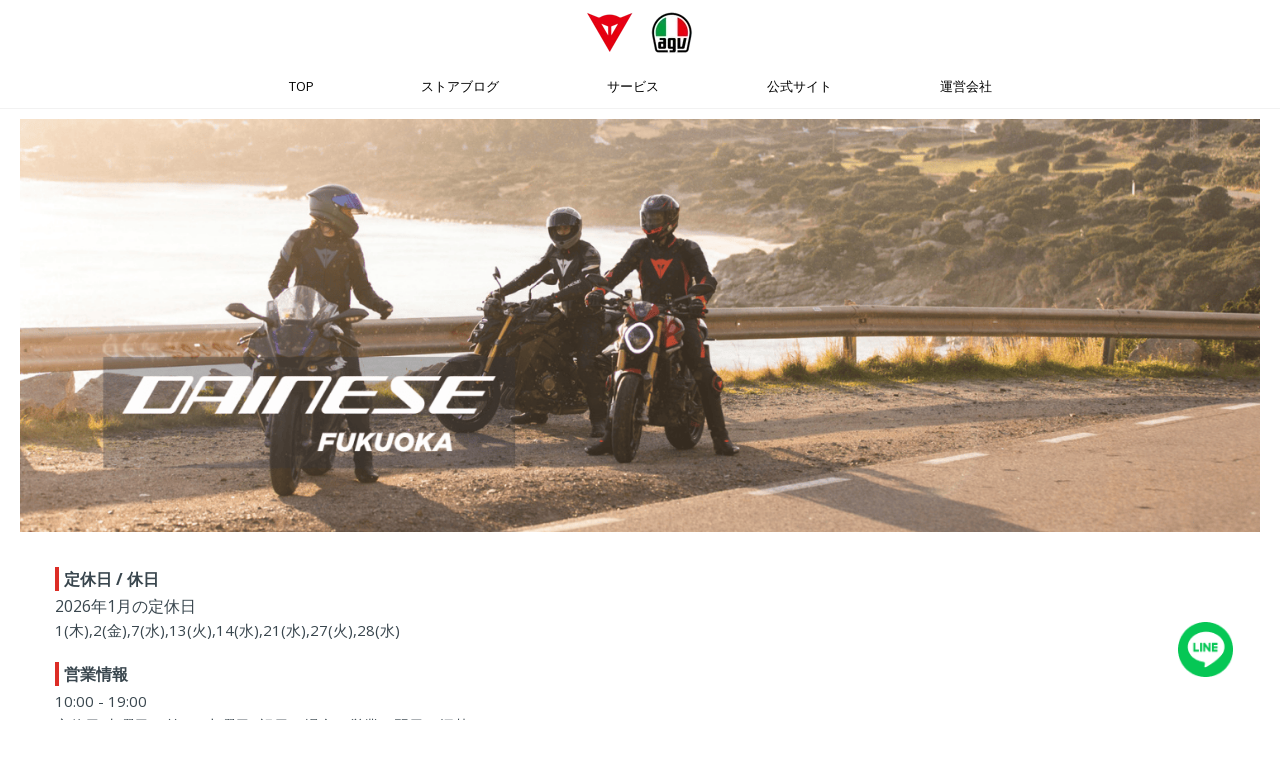

--- FILE ---
content_type: text/html; charset=UTF-8
request_url: https://blog.dainesejapan.com/fukuoka/tag/agv
body_size: 14371
content:
<!doctype html><!--[if lt IE 7]> <html class="no-js lt-ie9 lt-ie8 lt-ie7" lang="ja" > <![endif]--><!--[if IE 7]>    <html class="no-js lt-ie9 lt-ie8" lang="ja" >        <![endif]--><!--[if IE 8]>    <html class="no-js lt-ie9" lang="ja" >               <![endif]--><!--[if gt IE 8]><!--><html class="no-js" lang="ja"><!--<![endif]--><head>
    <meta charset="utf-8">
    <meta http-equiv="X-UA-Compatible" content="IE=edge,chrome=1">
    <meta name="author" content="ダイネーゼジャパン">
    <meta name="description" content="AGV | 福岡県福岡市博多区。ダイネーゼ福岡店の公式ブログ。ジャケット、ブーツ、グローブ、AGVヘルメットなど取り扱い。最新情報、定休日、お知らせ、キャンペーン情報を更新中。">
    <meta name="generator" content="HubSpot">
    <title>ダイネーゼ福岡 Dainese Fukuoka | オフィシャルWEBサイト | AGV</title>
    <link rel="shortcut icon" href="https://blog.dainesejapan.com/hubfs/favicon.ico">
    
<meta name="viewport" content="width=device-width, initial-scale=1">

    <script src="/hs/hsstatic/jquery-libs/static-1.1/jquery/jquery-1.7.1.js"></script>
<script>hsjQuery = window['jQuery'];</script>
    <meta property="og:description" content="AGV | 福岡県福岡市博多区。ダイネーゼ福岡店の公式ブログ。ジャケット、ブーツ、グローブ、AGVヘルメットなど取り扱い。最新情報、定休日、お知らせ、キャンペーン情報を更新中。">
    <meta property="og:title" content="ダイネーゼ福岡 Dainese Fukuoka | オフィシャルWEBサイト | AGV">
    <meta name="twitter:description" content="AGV | 福岡県福岡市博多区。ダイネーゼ福岡店の公式ブログ。ジャケット、ブーツ、グローブ、AGVヘルメットなど取り扱い。最新情報、定休日、お知らせ、キャンペーン情報を更新中。">
    <meta name="twitter:title" content="ダイネーゼ福岡 Dainese Fukuoka | オフィシャルWEBサイト | AGV">

    

    

    <style>
a.cta_button{-moz-box-sizing:content-box !important;-webkit-box-sizing:content-box !important;box-sizing:content-box !important;vertical-align:middle}.hs-breadcrumb-menu{list-style-type:none;margin:0px 0px 0px 0px;padding:0px 0px 0px 0px}.hs-breadcrumb-menu-item{float:left;padding:10px 0px 10px 10px}.hs-breadcrumb-menu-divider:before{content:'›';padding-left:10px}.hs-featured-image-link{border:0}.hs-featured-image{float:right;margin:0 0 20px 20px;max-width:50%}@media (max-width: 568px){.hs-featured-image{float:none;margin:0;width:100%;max-width:100%}}.hs-screen-reader-text{clip:rect(1px, 1px, 1px, 1px);height:1px;overflow:hidden;position:absolute !important;width:1px}
</style>

<link rel="stylesheet" href="https://blog.dainesejapan.com/hubfs/hub_generated/module_assets/1/179394214960/1740818894704/module_Header_Menu_-Top_SP.min.css">
<link rel="stylesheet" href="https://blog.dainesejapan.com/hubfs/hub_generated/module_assets/1/179395455350/1743133106208/module_Header_Menu_-Top_PC.min.css">
<link rel="stylesheet" href="https://blog.dainesejapan.com/hubfs/hub_generated/module_assets/1/179374866027/1743133105205/module_MainView.min.css">
<link rel="stylesheet" href="https://blog.dainesejapan.com/hubfs/hub_generated/module_assets/1/179412762187/1743046675936/module_EG_Campaign_Info.min.css">
<link rel="stylesheet" href="https://blog.dainesejapan.com/hubfs/hub_generated/module_assets/1/179711674948/1743133116439/module_EG_ShopInfo.min.css">
<link rel="stylesheet" href="https://blog.dainesejapan.com/hubfs/hub_generated/module_assets/1/179737407043/1743133117600/module_EG_Recruit-Box.min.css">
<link rel="stylesheet" href="https://blog.dainesejapan.com/hubfs/hub_generated/module_assets/1/180376706458/1743133123444/module_EG_BlogTop_TagHeader.min.css">
<link rel="stylesheet" href="https://blog.dainesejapan.com/hubfs/hub_generated/module_assets/1/180375626040/1743133122525/module_EG_BlogTop_PostFilter.min.css">
<link rel="stylesheet" href="https://blog.dainesejapan.com/hubfs/hub_generated/module_assets/1/181656559522/1748358645614/module_ProductRankingandStock.css">
<link rel="stylesheet" href="https://blog.dainesejapan.com/hubfs/hub_generated/module_assets/1/181763828636/1749623124005/module_SocialSticky.min.css">
<link rel="stylesheet" href="https://blog.dainesejapan.com/hubfs/hub_generated/module_assets/1/30839281066/1743133079583/module_Footer_Social_Links_And_Contact_Info_-_Fukuoka.min.css">

    


    

<!-- Google Tag Manager -->
<script>(function(w,d,s,l,i){w[l]=w[l]||[];w[l].push({'gtm.start':
new Date().getTime(),event:'gtm.js'});var f=d.getElementsByTagName(s)[0],
j=d.createElement(s),dl=l!='dataLayer'?'&l='+l:'';j.async=true;j.src=
'https://www.googletagmanager.com/gtm.js?id='+i+dl;f.parentNode.insertBefore(j,f);
})(window,document,'script','dataLayer','GTM-MFZZZW4');</script>
<!-- End Google Tag Manager -->
<link rel="next" href="https://blog.dainesejapan.com/fukuoka/tag/agv/page/2">
<meta property="og:url" content="https://blog.dainesejapan.com/fukuoka/tag/agv">
<meta property="og:type" content="blog">
<meta name="twitter:card" content="summary">
<link rel="alternate" type="application/rss+xml" href="https://blog.dainesejapan.com/fukuoka/rss.xml">
<meta name="twitter:domain" content="blog.dainesejapan.com">

<meta http-equiv="content-language" content="ja">
<link rel="stylesheet" href="//7052064.fs1.hubspotusercontent-na1.net/hubfs/7052064/hub_generated/template_assets/DEFAULT_ASSET/1769192511783/template_layout.min.css">


<link rel="stylesheet" href="https://blog.dainesejapan.com/hubfs/hub_generated/template_assets/1/30381368095/1743046313607/template_BlogTop_styleBeta.css">


    
    

</head>
<body class="ucBlog1 ucBlog1Listing   hs-content-id-182192866200 hs-blog-listing hs-blog-id-30838997854" style="">
    <div class="header-container-wrapper">
    <div class="header-container container-fluid">

<div class="row-fluid-wrapper row-depth-1 row-number-1 ">
<div class="row-fluid ">
<div class="span12 widget-span widget-type-cell " style="" data-widget-type="cell" data-x="0" data-w="12">

<div class="row-fluid-wrapper row-depth-1 row-number-2 ">
<div class="row-fluid ">
<div class="span12 widget-span widget-type-global_group " style="" data-widget-type="global_group" data-x="0" data-w="12">
<div class="" data-global-widget-path="generated_global_groups/179393806713.html"><div class="row-fluid-wrapper row-depth-1 row-number-1 ">
<div class="row-fluid ">
<div class="span12 widget-span widget-type-cell " style="" data-widget-type="cell" data-x="0" data-w="12">

<div class="row-fluid-wrapper row-depth-1 row-number-2 ">
<div class="row-fluid ">
<div class="span12 widget-span widget-type-cell blog-top-header" style="position:relative;" data-widget-type="cell" data-x="0" data-w="12">

<div class="row-fluid-wrapper row-depth-1 row-number-3 ">
<div class="row-fluid ">
<div class="span12 widget-span widget-type-rich_text blog-top-header__logo" style="display:flex; justify-content:center;margin: 10px auto;" data-widget-type="rich_text" data-x="0" data-w="12">
<div class="cell-wrapper layout-widget-wrapper">
<span id="hs_cos_wrapper_module_656664159" class="hs_cos_wrapper hs_cos_wrapper_widget hs_cos_wrapper_type_rich_text" style="" data-hs-cos-general-type="widget" data-hs-cos-type="rich_text"><a href="https://blog.dainesejapan.com" rel=" noopener">
<h1 style="margin-bottom: 0; line-height: 0;"><img src="https://blog.dainesejapan.com/hs-fs/hubfs/BrandLogos/DaineseAGV_BlogHeader.png?width=120&amp;height=45&amp;name=DaineseAGV_BlogHeader.png" width="120" height="45" loading="lazy" alt="全店舗ブログ一覧" style="display: inline-block; height: auto; max-width: 100%; width: 120px;" srcset="https://blog.dainesejapan.com/hs-fs/hubfs/BrandLogos/DaineseAGV_BlogHeader.png?width=60&amp;height=23&amp;name=DaineseAGV_BlogHeader.png 60w, https://blog.dainesejapan.com/hs-fs/hubfs/BrandLogos/DaineseAGV_BlogHeader.png?width=120&amp;height=45&amp;name=DaineseAGV_BlogHeader.png 120w, https://blog.dainesejapan.com/hs-fs/hubfs/BrandLogos/DaineseAGV_BlogHeader.png?width=180&amp;height=68&amp;name=DaineseAGV_BlogHeader.png 180w, https://blog.dainesejapan.com/hs-fs/hubfs/BrandLogos/DaineseAGV_BlogHeader.png?width=240&amp;height=90&amp;name=DaineseAGV_BlogHeader.png 240w, https://blog.dainesejapan.com/hs-fs/hubfs/BrandLogos/DaineseAGV_BlogHeader.png?width=300&amp;height=113&amp;name=DaineseAGV_BlogHeader.png 300w, https://blog.dainesejapan.com/hs-fs/hubfs/BrandLogos/DaineseAGV_BlogHeader.png?width=360&amp;height=135&amp;name=DaineseAGV_BlogHeader.png 360w" sizes="(max-width: 120px) 100vw, 120px"></h1>
</a></span>
</div><!--end layout-widget-wrapper -->
</div><!--end widget-span -->
</div><!--end row-->
</div><!--end row-wrapper -->

<div class="row-fluid-wrapper row-depth-1 row-number-4 ">
<div class="row-fluid ">
<div class="span12 widget-span widget-type-custom_widget blog-top__menuSP" style="" data-widget-type="custom_widget" data-x="0" data-w="12">
<div id="hs_cos_wrapper_module_172726128723744" class="hs_cos_wrapper hs_cos_wrapper_widget hs_cos_wrapper_type_module widget-type-menu" style="" data-hs-cos-general-type="widget" data-hs-cos-type="module">


<!-- Hamburger Menu Icon -->
<button class="hamburger-icon" id="hamburger-icon">
  <span></span>
  <span></span>
  <span></span>
</button>

<div class="blog-top__menuSP--list" id="blog-top__menuSP--list">
<span id="hs_cos_wrapper_module_172726128723744_" class="hs_cos_wrapper hs_cos_wrapper_widget hs_cos_wrapper_type_menu" style="" data-hs-cos-general-type="widget" data-hs-cos-type="menu"><div id="hs_menu_wrapper_module_172726128723744_" class="hs-menu-wrapper active-branch flyouts hs-menu-flow-horizontal" role="navigation" data-sitemap-name="default" data-menu-id="30364418028" aria-label="Navigation Menu">
 <ul role="menu" class="active-branch">
  <li class="hs-menu-item hs-menu-depth-1 hs-item-has-children" role="none"><a href="javascript:;" aria-haspopup="true" aria-expanded="false" role="menuitem">TOP</a>
   <ul role="menu" class="hs-menu-children-wrapper">
    <li class="hs-menu-item hs-menu-depth-2" role="none"><a href="https://blog.dainesejapan.com" role="menuitem">公式ブログ トップ</a></li>
    <li class="hs-menu-item hs-menu-depth-2" role="none"><a href="https://blog.dainesejapan.com/motorcycle-airbag" role="menuitem">エアバッグ特集 トップ</a></li>
    <li class="hs-menu-item hs-menu-depth-2" role="none"><a href="https://blog.dainesejapan.com/recruit" role="menuitem">求人情報 トップ</a></li>
   </ul></li>
  <li class="hs-menu-item hs-menu-depth-1 hs-item-has-children active-branch" role="none"><a href="javascript:;" aria-haspopup="true" aria-expanded="false" role="menuitem">ストアブログ</a>
   <ul role="menu" class="hs-menu-children-wrapper active-branch">
    <li class="hs-menu-item hs-menu-depth-2" role="none"><a href="https://blog.dainesejapan.com/sapporo" role="menuitem">札幌</a></li>
    <li class="hs-menu-item hs-menu-depth-2" role="none"><a href="https://blog.dainesejapan.com/daiba" role="menuitem">台場</a></li>
    <li class="hs-menu-item hs-menu-depth-2" role="none"><a href="https://blog.dainesejapan.com/setagaya" role="menuitem">世田谷</a></li>
    <li class="hs-menu-item hs-menu-depth-2" role="none"><a href="https://blog.dainesejapan.com/saitamamisato" role="menuitem">埼玉三郷</a></li>
    <li class="hs-menu-item hs-menu-depth-2" role="none"><a href="https://blog.dainesejapan.com/nagoya" role="menuitem">名古屋</a></li>
    <li class="hs-menu-item hs-menu-depth-2" role="none"><a href="https://blog.dainesejapan.com/osaka" role="menuitem">大阪</a></li>
    <li class="hs-menu-item hs-menu-depth-2" role="none"><a href="https://blog.dainesejapan.com/kyoto" role="menuitem">京都</a></li>
    <li class="hs-menu-item hs-menu-depth-2" role="none"><a href="https://blog.dainesejapan.com/hiroshima" role="menuitem">広島</a></li>
    <li class="hs-menu-item hs-menu-depth-2 active active-branch" role="none"><a href="https://blog.dainesejapan.com/fukuoka" role="menuitem">福岡</a></li>
   </ul></li>
  <li class="hs-menu-item hs-menu-depth-1 hs-item-has-children" role="none"><a href="javascript:;" aria-haspopup="true" aria-expanded="false" role="menuitem">サービス</a>
   <ul role="menu" class="hs-menu-children-wrapper">
    <li class="hs-menu-item hs-menu-depth-2" role="none"><a href="https://blog.dainesejapan.com/faq_product" role="menuitem" target="_blank" rel="noopener">よくある質問(FAQ)</a></li>
    <li class="hs-menu-item hs-menu-depth-2" role="none"><a href="https://www.dainesejapan.com/pages/help#egexchange" role="menuitem" target="_blank" rel="noopener">返品・交換について</a></li>
    <li class="hs-menu-item hs-menu-depth-2" role="none"><a href="https://www.dainesejapan.com/pages/warranty" role="menuitem" target="_blank" rel="noopener">2年～最大5年の修理保証について</a></li>
    <li class="hs-menu-item hs-menu-depth-2" role="none"><a href="https://www.dainesejapan.com/feature/suits_rental" role="menuitem" target="_blank" rel="noopener">レンタルサービスについて</a></li>
    <li class="hs-menu-item hs-menu-depth-2" role="none"><a href="https://www.dainesejapan.com/feature/cleaning_service" role="menuitem" target="_blank" rel="noopener">クリーニングサービスについて</a></li>
   </ul></li>
  <li class="hs-menu-item hs-menu-depth-1 hs-item-has-children" role="none"><a href="javascript:;" aria-haspopup="true" aria-expanded="false" role="menuitem">公式サイト</a>
   <ul role="menu" class="hs-menu-children-wrapper">
    <li class="hs-menu-item hs-menu-depth-2" role="none"><a href="https://www.dainesejapan.com" role="menuitem" target="_blank" rel="noopener">Dainese Japan</a></li>
    <li class="hs-menu-item hs-menu-depth-2" role="none"><a href="https://www.agvhelmets.jp/" role="menuitem" target="_blank" rel="noopener">AGV Japan</a></li>
    <li class="hs-menu-item hs-menu-depth-2" role="none"><a href="https://www.dainesejapan.com/demonerosso" role="menuitem" target="_blank" rel="noopener">Demonerosso:ダイネーゼジャーナル</a></li>
    <li class="hs-menu-item hs-menu-depth-2" role="none"><a href="https://www.dainesejapan.com/store-locator" role="menuitem" target="_blank" rel="noopener">全国の取り扱い店舗検索</a></li>
   </ul></li>
  <li class="hs-menu-item hs-menu-depth-1 hs-item-has-children" role="none"><a href="javascript:;" aria-haspopup="true" aria-expanded="false" role="menuitem">運営会社</a>
   <ul role="menu" class="hs-menu-children-wrapper">
    <li class="hs-menu-item hs-menu-depth-2" role="none"><a href="https://eurogear.jp" role="menuitem" target="_blank" rel="noopener">株式会社ユーロギア (企業サイトへ)</a></li>
   </ul></li>
 </ul>
</div></span>
</div>


<script src="https://cdnjs.cloudflare.com/ajax/libs/body-scroll-lock/4.0.0-beta.0/bodyScrollLock.min.js"></script></div>

</div><!--end widget-span -->
</div><!--end row-->
</div><!--end row-wrapper -->

</div><!--end widget-span -->
</div><!--end row-->
</div><!--end row-wrapper -->

<div class="row-fluid-wrapper row-depth-1 row-number-5 ">
<div class="row-fluid ">
<div class="span12 widget-span widget-type-custom_widget blog-top__menu" style="" data-widget-type="custom_widget" data-x="0" data-w="12">
<div id="hs_cos_wrapper_module_1727261618505248" class="hs_cos_wrapper hs_cos_wrapper_widget hs_cos_wrapper_type_module widget-type-menu" style="" data-hs-cos-general-type="widget" data-hs-cos-type="module">
<span id="hs_cos_wrapper_module_1727261618505248_" class="hs_cos_wrapper hs_cos_wrapper_widget hs_cos_wrapper_type_menu" style="" data-hs-cos-general-type="widget" data-hs-cos-type="menu"><div id="hs_menu_wrapper_module_1727261618505248_" class="hs-menu-wrapper active-branch flyouts hs-menu-flow-horizontal" role="navigation" data-sitemap-name="default" data-menu-id="30364418028" aria-label="Navigation Menu">
 <ul role="menu" class="active-branch">
  <li class="hs-menu-item hs-menu-depth-1 hs-item-has-children" role="none"><a href="javascript:;" aria-haspopup="true" aria-expanded="false" role="menuitem">TOP</a>
   <ul role="menu" class="hs-menu-children-wrapper">
    <li class="hs-menu-item hs-menu-depth-2" role="none"><a href="https://blog.dainesejapan.com" role="menuitem">公式ブログ トップ</a></li>
    <li class="hs-menu-item hs-menu-depth-2" role="none"><a href="https://blog.dainesejapan.com/motorcycle-airbag" role="menuitem">エアバッグ特集 トップ</a></li>
    <li class="hs-menu-item hs-menu-depth-2" role="none"><a href="https://blog.dainesejapan.com/recruit" role="menuitem">求人情報 トップ</a></li>
   </ul></li>
  <li class="hs-menu-item hs-menu-depth-1 hs-item-has-children active-branch" role="none"><a href="javascript:;" aria-haspopup="true" aria-expanded="false" role="menuitem">ストアブログ</a>
   <ul role="menu" class="hs-menu-children-wrapper active-branch">
    <li class="hs-menu-item hs-menu-depth-2" role="none"><a href="https://blog.dainesejapan.com/sapporo" role="menuitem">札幌</a></li>
    <li class="hs-menu-item hs-menu-depth-2" role="none"><a href="https://blog.dainesejapan.com/daiba" role="menuitem">台場</a></li>
    <li class="hs-menu-item hs-menu-depth-2" role="none"><a href="https://blog.dainesejapan.com/setagaya" role="menuitem">世田谷</a></li>
    <li class="hs-menu-item hs-menu-depth-2" role="none"><a href="https://blog.dainesejapan.com/saitamamisato" role="menuitem">埼玉三郷</a></li>
    <li class="hs-menu-item hs-menu-depth-2" role="none"><a href="https://blog.dainesejapan.com/nagoya" role="menuitem">名古屋</a></li>
    <li class="hs-menu-item hs-menu-depth-2" role="none"><a href="https://blog.dainesejapan.com/osaka" role="menuitem">大阪</a></li>
    <li class="hs-menu-item hs-menu-depth-2" role="none"><a href="https://blog.dainesejapan.com/kyoto" role="menuitem">京都</a></li>
    <li class="hs-menu-item hs-menu-depth-2" role="none"><a href="https://blog.dainesejapan.com/hiroshima" role="menuitem">広島</a></li>
    <li class="hs-menu-item hs-menu-depth-2 active active-branch" role="none"><a href="https://blog.dainesejapan.com/fukuoka" role="menuitem">福岡</a></li>
   </ul></li>
  <li class="hs-menu-item hs-menu-depth-1 hs-item-has-children" role="none"><a href="javascript:;" aria-haspopup="true" aria-expanded="false" role="menuitem">サービス</a>
   <ul role="menu" class="hs-menu-children-wrapper">
    <li class="hs-menu-item hs-menu-depth-2" role="none"><a href="https://blog.dainesejapan.com/faq_product" role="menuitem" target="_blank" rel="noopener">よくある質問(FAQ)</a></li>
    <li class="hs-menu-item hs-menu-depth-2" role="none"><a href="https://www.dainesejapan.com/pages/help#egexchange" role="menuitem" target="_blank" rel="noopener">返品・交換について</a></li>
    <li class="hs-menu-item hs-menu-depth-2" role="none"><a href="https://www.dainesejapan.com/pages/warranty" role="menuitem" target="_blank" rel="noopener">2年～最大5年の修理保証について</a></li>
    <li class="hs-menu-item hs-menu-depth-2" role="none"><a href="https://www.dainesejapan.com/feature/suits_rental" role="menuitem" target="_blank" rel="noopener">レンタルサービスについて</a></li>
    <li class="hs-menu-item hs-menu-depth-2" role="none"><a href="https://www.dainesejapan.com/feature/cleaning_service" role="menuitem" target="_blank" rel="noopener">クリーニングサービスについて</a></li>
   </ul></li>
  <li class="hs-menu-item hs-menu-depth-1 hs-item-has-children" role="none"><a href="javascript:;" aria-haspopup="true" aria-expanded="false" role="menuitem">公式サイト</a>
   <ul role="menu" class="hs-menu-children-wrapper">
    <li class="hs-menu-item hs-menu-depth-2" role="none"><a href="https://www.dainesejapan.com" role="menuitem" target="_blank" rel="noopener">Dainese Japan</a></li>
    <li class="hs-menu-item hs-menu-depth-2" role="none"><a href="https://www.agvhelmets.jp/" role="menuitem" target="_blank" rel="noopener">AGV Japan</a></li>
    <li class="hs-menu-item hs-menu-depth-2" role="none"><a href="https://www.dainesejapan.com/demonerosso" role="menuitem" target="_blank" rel="noopener">Demonerosso:ダイネーゼジャーナル</a></li>
    <li class="hs-menu-item hs-menu-depth-2" role="none"><a href="https://www.dainesejapan.com/store-locator" role="menuitem" target="_blank" rel="noopener">全国の取り扱い店舗検索</a></li>
   </ul></li>
  <li class="hs-menu-item hs-menu-depth-1 hs-item-has-children" role="none"><a href="javascript:;" aria-haspopup="true" aria-expanded="false" role="menuitem">運営会社</a>
   <ul role="menu" class="hs-menu-children-wrapper">
    <li class="hs-menu-item hs-menu-depth-2" role="none"><a href="https://eurogear.jp" role="menuitem" target="_blank" rel="noopener">株式会社ユーロギア (企業サイトへ)</a></li>
   </ul></li>
 </ul>
</div></span></div>

</div><!--end widget-span -->
</div><!--end row-->
</div><!--end row-wrapper -->

</div><!--end widget-span -->
</div><!--end row-->
</div><!--end row-wrapper -->
</div>
</div><!--end widget-span -->
</div><!--end row-->
</div><!--end row-wrapper -->

</div><!--end widget-span -->
</div><!--end row-->
</div><!--end row-wrapper -->

    </div><!--end header -->
</div><!--end header wrapper -->

<div class="body-container-wrapper">
    <div class="body-container container-fluid">

<div class="row-fluid-wrapper row-depth-1 row-number-1 ">
<div class="row-fluid ">
<div class="span12 widget-span widget-type-cell " style="" data-widget-type="cell" data-x="0" data-w="12">

<div class="row-fluid-wrapper row-depth-1 row-number-2 ">
<div class="row-fluid ">
<div class="span12 widget-span widget-type-custom_widget blog-top__mv" style="" data-widget-type="custom_widget" data-x="0" data-w="12">
<div id="hs_cos_wrapper_module_17272511263981979" class="hs_cos_wrapper hs_cos_wrapper_widget hs_cos_wrapper_type_module" style="" data-hs-cos-general-type="widget" data-hs-cos-type="module">






    <div class="mv">
      <div class="mv__container">
        <img class="mv__img" src="https://blog.dainesejapan.com/hubfs/Dainese-Fukuoka/Blog-Top-MV-PC-Fukuoka2.png" alt="ダイネーゼ福岡 Dainese Fukuoka | オフィシャルWEBサイト | AGV ">
        <img class="mv__logo" src="">
        <div class="mv__text"></div>
      </div>
    </div>

    <div class="mvSP">
      <div class="mvSP__container">
        <img class="mvSP__img" src="https://blog.dainesejapan.com/hubfs/Dainese-Fukuoka/Blog-Top-MV-SP-Fukuoka.png" alt="ダイネーゼ福岡 Dainese Fukuoka | オフィシャルWEBサイト | AGV ">
        <img class="mvSP__logo" src="">
        <div class="mvSP__text"></div>
      </div>
    </div></div>

</div><!--end widget-span -->
</div><!--end row-->
</div><!--end row-wrapper -->

<div class="row-fluid-wrapper row-depth-1 row-number-3 ">
<div class="row-fluid ">
<div class="span12 widget-span widget-type-custom_widget blog-top__campaign" style="" data-widget-type="custom_widget" data-x="0" data-w="12">
<div id="hs_cos_wrapper_module_17272567533133092" class="hs_cos_wrapper hs_cos_wrapper_widget hs_cos_wrapper_type_module" style="" data-hs-cos-general-type="widget" data-hs-cos-type="module">









     <div style="margin:20px 0px;"></div> 
    <div class="campaign" style="display:none;">
      <div class="campaign-title">限定プロモーション</div>
      <div class="campaign-text">
        <a href="" class="campaign-link">
        <span class="campaign-text-line"></span><br>
        <span class="campaign-text-line"></span><br>
        <span class="campaign-text-line"></span>
      </a>
      </div>
      
    </div></div>

</div><!--end widget-span -->
</div><!--end row-->
</div><!--end row-wrapper -->

<div class="row-fluid-wrapper row-depth-1 row-number-4 ">
<div class="row-fluid ">
<div class="span12 widget-span widget-type-cell page-center" style="overflow: hidden;" data-widget-type="cell" data-x="0" data-w="12">

<div class="row-fluid-wrapper row-depth-1 row-number-5 ">
<div class="row-fluid ">
<div class="span12 widget-span widget-type-custom_widget " style="" data-widget-type="custom_widget" data-x="0" data-w="12">
<div id="hs_cos_wrapper_module_17275430242691014" class="hs_cos_wrapper hs_cos_wrapper_widget hs_cos_wrapper_type_module" style="" data-hs-cos-general-type="widget" data-hs-cos-type="module">












    <div class="shopinfo">
      <div class="shopinfo__title">定休日 / 休日</div>
      <div class="shopinfo__text">
        <span class="shopinfo__text-month">2026年1月の定休日</span><br>
        <span class="shopinfo__text-line">1(木),2(金),7(水),13(火),14(水),21(水),27(火),28(水)</span><br>
        
        
      </div>
    </div>

    <div class="shopinfo">
      <div class="shopinfo__title">営業情報</div>
      <div class="shopinfo__text">
        <span class="shopinfo__text-line">10:00 - 19:00</span><br>
        <span class="shopinfo__text-line">定休日 水曜日 + 第2/4火曜日 (祝日の場合は営業・翌日に振替)</span><br>
        
      </div>
    </div>

    
    <div class="shopinfo">
      <div class="shopinfo__title">駐車場情報</div>
      <div class="shopinfo__text">
        <span class="shopinfo__text-line">店舗前に車、バイク用の駐車スペースをご用意しております。</span><br>
        <span class="shopinfo__text-line">満車時には近隣のコインパーキングをご利用ください。</span><br>
        
        <span class="shopinfo__text-line"><a href="https://blog.dainesejapan.com/fukuoka/access-information20241108" target="_blank">詳細はこちら</a></span>
      </div>
    </div>
    </div>

</div><!--end widget-span -->
</div><!--end row-->
</div><!--end row-wrapper -->

<div class="row-fluid-wrapper row-depth-1 row-number-6 ">
<div class="row-fluid ">
<div class="span12 widget-span widget-type-custom_widget eg_featuredblog_3box" style="" data-widget-type="custom_widget" data-x="0" data-w="12">
<div id="hs_cos_wrapper_module_1727597621238160" class="hs_cos_wrapper hs_cos_wrapper_widget hs_cos_wrapper_type_module widget-type-rss_listing" style="" data-hs-cos-general-type="widget" data-hs-cos-type="module">

<div class="blog-card__3box">
  <div class="blog-card-content__3box">
    <div class="blog-card-img__3box">
      <a href="https://blog.dainesejapan.com/recruit">
        <img src="https://blog.dainesejapan.com/hubfs/BrandLogos/we-are-hiring-recruit01.png">
      </a>
    </div>
    <div class="blog-card-title__3box">
      <a href="https://blog.dainesejapan.com/recruit">
        <h2 class="blog-card-header__3box clamp-text__3box" style="margin-bottom:0px !important;">JOIN THE TEAM</h2>
        <span style="font-size:13px; color:#000;">ダイネーゼスタッフ募集のお知らせ</span>
      </a>
    </div>
  </div>
</div></div>

</div><!--end widget-span -->
</div><!--end row-->
</div><!--end row-wrapper -->

<div class="row-fluid-wrapper row-depth-1 row-number-7 ">
<div class="row-fluid ">
<div class="span12 widget-span widget-type-custom_widget " style="" data-widget-type="custom_widget" data-x="0" data-w="12">
<div id="hs_cos_wrapper_module_172826646821175" class="hs_cos_wrapper hs_cos_wrapper_widget hs_cos_wrapper_type_module" style="" data-hs-cos-general-type="widget" data-hs-cos-type="module">

  
    
  <h1 class="blog-top__tagtitle">「agv」 関連記事
  </h1>
</div>

</div><!--end widget-span -->
</div><!--end row-->
</div><!--end row-wrapper -->

<div class="row-fluid-wrapper row-depth-1 row-number-8 ">
<div class="row-fluid ">
<div class="span12 widget-span widget-type-blog_content " style="" data-widget-type="blog_content" data-x="0" data-w="12">
<div class="ucBlogSection">
  <div class="ucBlogListingWrapper cell-wrapper">
    <div class="ucPostListing">
      
      <div class="ucPostItem contents">
        
        <div class="ucPostInner">
          <a href="https://blog.dainesejapan.com/fukuoka/why-own-multiple-helmets/" class="abso-link"></a>
          
          
          <div class="ucFeatureImageBg bg1">
            <img src="https://blog.dainesejapan.com/hubfs/agvhelmet-visor.png" alt="ヘルメットの複数持ちはアリ？使い分けてわかったAGVヘルメットの違い">
          </div>
          
          <div class="ucPostItemContent">  
            <div class="ucPostHeader"> 
              <div class="ucAuthorWrap">
                
                <span class="ucAuthorAvatar"><img src="https://blog.dainesejapan.com/hubfs/image0%20(4)-1.jpeg"></span>
                
                <span>By <a class="ucAuthorLink" href="https://blog.dainesejapan.com/fukuoka/author/谷岡（タニオカ）">谷岡（タニオカ）</a></span>
                <span>On 2025年11月9日</span>
              </div>
              <h2>
                <a href="https://blog.dainesejapan.com/fukuoka/why-own-multiple-helmets/">ヘルメットの複数持ちはアリ？使い分けてわかったAGVヘルメットの違い</a>
              </h2>
            </div> 
            <div class="ucPostBody ucTotalWords" data-file="https://blog.dainesejapan.com/fukuoka/why-own-multiple-helmets/" data-target="article">
              <p>ヘルメットは一つあれば十分？そう思っていた私が、実際に複数モデルを使い分けてみて気づいた”意外な違い”があります。今回は、スタッフの実体験をもとにその理由をお伝えします。ぜひ最後までご覧くださいませ。</p><br>
            </div>
            <div style="font-size: 12px;">(<a href="https://blog.dainesejapan.com/fukuoka/why-own-multiple-helmets/"> 記事を読む </a>)</div>
            
            <p id="ucHubspotTopicData"> Tags:
              
              
              <a class="ucTopicLink" href="https://blog.dainesejapan.com/fukuoka/tag/agv">AGV</a>,
              
              
              
              <a class="ucTopicLink" href="https://blog.dainesejapan.com/fukuoka/tag/k1-s">K1 S</a>,
              
              
              
              <a class="ucTopicLink" href="https://blog.dainesejapan.com/fukuoka/tag/pista-gp-rr">PISTA GP RR</a>
              
              
            </p>
            
          </div>
        </div>
        
      </div> 
      
      <div class="ucPostItem contents">
        
        <div class="ucPostInner">
          <a href="https://blog.dainesejapan.com/fukuoka/k7" class="abso-link"></a>
          
          
          <div class="ucFeatureImageBg bg1">
            <img src="https://blog.dainesejapan.com/hubfs/Dainese-Fukuoka/%E3%83%96%E3%83%AD%E3%82%B0%E7%94%A8)%20%E3%82%AD%E3%83%BC%E3%83%93%E3%82%B8%E3%83%A5%E3%82%A2%E3%83%AB%20-%20780x455-3.png" alt="デザインと機能性を両立する”K7”">
          </div>
          
          <div class="ucPostItemContent">  
            <div class="ucPostHeader"> 
              <div class="ucAuthorWrap">
                
                <span class="ucAuthorAvatar"><img src="https://blog.dainesejapan.com/hubfs/BrandLogos/SpeedDemonLogo-100x100.png"></span>
                
                <span>By <a class="ucAuthorLink" href="https://blog.dainesejapan.com/fukuoka/author/福岡店スタッフ">福岡店スタッフ</a></span>
                <span>On 2025年8月17日</span>
              </div>
              <h2>
                <a href="https://blog.dainesejapan.com/fukuoka/k7">デザインと機能性を両立する”K7”</a>
              </h2>
            </div> 
            <div class="ucPostBody ucTotalWords" data-file="https://blog.dainesejapan.com/fukuoka/k7" data-target="article">
              <p>今回は、ツーリングとスポーツの要素を融合した新作ヘルメット”K7”をご紹介いたします。K7は、スポーツツアラーとしての快適性、街中での優れた操作性、さらにはスポーツポジションでの走行性能まで、あらゆるスタイルに柔軟に対応できる設計とデザインを兼ね備えています。</p><br>
            </div>
            <div style="font-size: 12px;">(<a href="https://blog.dainesejapan.com/fukuoka/k7"> 記事を読む </a>)</div>
            
            <p id="ucHubspotTopicData"> Tags:
              
              
              <a class="ucTopicLink" href="https://blog.dainesejapan.com/fukuoka/tag/agv">AGV</a>,
              
              
              
              <a class="ucTopicLink" href="https://blog.dainesejapan.com/fukuoka/tag/ヘルメット">ヘルメット</a>,
              
              
              
              <a class="ucTopicLink" href="https://blog.dainesejapan.com/fukuoka/tag/製品紹介">製品紹介</a>,
              
              
              
              
            </p>
            
          </div>
        </div>
        
      </div> 
      
      <div class="ucPostItem contents">
        
        <div class="ucPostInner">
          <a href="https://blog.dainesejapan.com/fukuoka/k6s" class="abso-link"></a>
          
          
          <div class="ucFeatureImageBg bg1">
            <img src="https://blog.dainesejapan.com/hubfs/%E3%83%96%E3%83%AD%E3%82%B0%E7%94%A8)%20%E3%82%AD%E3%83%BC%E3%83%93%E3%82%B8%E3%83%A5%E3%82%A2%E3%83%AB%20-%20780x455%20(5).png" alt="快適性と安全性の両立を実現したヘルメット「K6S」">
          </div>
          
          <div class="ucPostItemContent">  
            <div class="ucPostHeader"> 
              <div class="ucAuthorWrap">
                
                <span class="ucAuthorAvatar"><img src="https://blog.dainesejapan.com/hubfs/BrandLogos/SpeedDemonLogo-100x100.png"></span>
                
                <span>By <a class="ucAuthorLink" href="https://blog.dainesejapan.com/fukuoka/author/福岡店スタッフ">福岡店スタッフ</a></span>
                <span>On 2025年4月29日</span>
              </div>
              <h2>
                <a href="https://blog.dainesejapan.com/fukuoka/k6s">快適性と安全性の両立を実現したヘルメット「K6S」</a>
              </h2>
            </div> 
            <div class="ucPostBody ucTotalWords" data-file="https://blog.dainesejapan.com/fukuoka/k6s" data-target="article">
              <p data-start="39" data-end="145">今回は、AGVの最軽量モデル K6S に新たなグラフィックが登場しましたので、K6Sの性能を改めてご紹介します。K6Sは、安全性・快適性・パフォーマンスのすべてを高いレベルで備えており、どんなライディングスタイルにもマッチする万能なヘルメットです。</p><br>
            </div>
            <div style="font-size: 12px;">(<a href="https://blog.dainesejapan.com/fukuoka/k6s"> 記事を読む </a>)</div>
            
            <p id="ucHubspotTopicData"> Tags:
              
              
              <a class="ucTopicLink" href="https://blog.dainesejapan.com/fukuoka/tag/agv">AGV</a>,
              
              
              
              <a class="ucTopicLink" href="https://blog.dainesejapan.com/fukuoka/tag/ヘルメット">ヘルメット</a>,
              
              
              
              <a class="ucTopicLink" href="https://blog.dainesejapan.com/fukuoka/tag/k6-s">K6 S</a>
              
              
            </p>
            
          </div>
        </div>
        
      </div> 
      
      <div class="ucPostItem contents">
        
        <div class="ucPostInner">
          <a href="https://blog.dainesejapan.com/fukuoka/agv_helmet-homologation" class="abso-link"></a>
          
          
          <div class="ucFeatureImageBg bg1">
            <img src="https://blog.dainesejapan.com/hubfs/%E3%83%96%E3%83%AD%E3%82%B0%E7%94%A8)%20%E3%82%AD%E3%83%BC%E3%83%93%E3%82%B8%E3%83%A5%E3%82%A2%E3%83%AB%20-%20780x455-Feb-16-2025-03-41-41-0835-AM.png" alt="最適なヘルメット選びのために知っておくべき安全規格">
          </div>
          
          <div class="ucPostItemContent">  
            <div class="ucPostHeader"> 
              <div class="ucAuthorWrap">
                
                <span class="ucAuthorAvatar"><img src="https://blog.dainesejapan.com/hubfs/BrandLogos/SpeedDemonLogo-100x100.png"></span>
                
                <span>By <a class="ucAuthorLink" href="https://blog.dainesejapan.com/fukuoka/author/福岡店スタッフ">福岡店スタッフ</a></span>
                <span>On 2025年2月16日</span>
              </div>
              <h2>
                <a href="https://blog.dainesejapan.com/fukuoka/agv_helmet-homologation">最適なヘルメット選びのために知っておくべき安全規格</a>
              </h2>
            </div> 
            <div class="ucPostBody ucTotalWords" data-file="https://blog.dainesejapan.com/fukuoka/agv_helmet-homologation" data-target="article">
              <p>今回はヘルメットの安全規格について詳しくまとめています。AGVでは製品ページやブログにて記載していますが、それぞれの安全規格にはどういった違いがあるのかご存じではないかたもいらっしゃるのではないでしょうか。</p><br>
            </div>
            <div style="font-size: 12px;">(<a href="https://blog.dainesejapan.com/fukuoka/agv_helmet-homologation"> 記事を読む </a>)</div>
            
            <p id="ucHubspotTopicData"> Tags:
              
              
              <a class="ucTopicLink" href="https://blog.dainesejapan.com/fukuoka/tag/モーターサイクル">モーターサイクル</a>,
              
              
              
              <a class="ucTopicLink" href="https://blog.dainesejapan.com/fukuoka/tag/agv">AGV</a>,
              
              
              
              <a class="ucTopicLink" href="https://blog.dainesejapan.com/fukuoka/tag/ヘルメット">ヘルメット</a>
              
              
            </p>
            
          </div>
        </div>
        
      </div> 
      
      <div class="ucPostItem contents">
        
        <div class="ucPostInner">
          <a href="https://blog.dainesejapan.com/fukuoka/ax920250201" class="abso-link"></a>
          
          
          <div class="ucFeatureImageBg bg1">
            <img src="https://blog.dainesejapan.com/hubfs/%E3%83%96%E3%83%AD%E3%82%B0%E7%94%A8)%20%E3%82%AD%E3%83%BC%E3%83%93%E3%82%B8%E3%83%A5%E3%82%A2%E3%83%AB%20-%20780x455%20(1)-4.png" alt="快適さとスタイルを両立させるヘルメット AX9">
          </div>
          
          <div class="ucPostItemContent">  
            <div class="ucPostHeader"> 
              <div class="ucAuthorWrap">
                
                <span class="ucAuthorAvatar"><img src="https://blog.dainesejapan.com/hubfs/BrandLogos/SpeedDemonLogo-100x100.png"></span>
                
                <span>By <a class="ucAuthorLink" href="https://blog.dainesejapan.com/fukuoka/author/福岡店スタッフ">福岡店スタッフ</a></span>
                <span>On 2025年2月1日</span>
              </div>
              <h2>
                <a href="https://blog.dainesejapan.com/fukuoka/ax920250201">快適さとスタイルを両立させるヘルメット AX9</a>
              </h2>
            </div> 
            <div class="ucPostBody ucTotalWords" data-file="https://blog.dainesejapan.com/fukuoka/ax920250201" data-target="article">
              <p>今回はデュアルパーパスモデルで、幅広いスタイルでお使いいただけるモデル AGV <span style="font-weight: normal; font-size: 16px;">AX9 </span>をご紹介いたします。</p><br>
            </div>
            <div style="font-size: 12px;">(<a href="https://blog.dainesejapan.com/fukuoka/ax920250201"> 記事を読む </a>)</div>
            
            <p id="ucHubspotTopicData"> Tags:
              
              
              <a class="ucTopicLink" href="https://blog.dainesejapan.com/fukuoka/tag/ダイネーゼ">ダイネーゼ</a>,
              
              
              
              <a class="ucTopicLink" href="https://blog.dainesejapan.com/fukuoka/tag/アドベンチャー-オフロード">アドベンチャー・オフロード</a>,
              
              
              
              <a class="ucTopicLink" href="https://blog.dainesejapan.com/fukuoka/tag/agv">AGV</a>,
              
              
              
              
            </p>
            
          </div>
        </div>
        
      </div> 
      
      <div class="ucPostItem contents">
        
        <div class="ucPostInner">
          <a href="https://blog.dainesejapan.com/fukuoka/pista-gp-rr-soleluna20241111" class="abso-link"></a>
          
          
          <div class="ucFeatureImageBg bg1">
            <img src="https://blog.dainesejapan.com/hubfs/%E3%83%96%E3%83%AD%E3%82%B0%E7%94%A8)%20%E3%82%AD%E3%83%BC%E3%83%93%E3%82%B8%E3%83%A5%E3%82%A2%E3%83%AB%20-%20780x455%20(4).png" alt="PISTA GP RR ロッシの象徴ともいえるSOLELUNAシリーズを解説">
          </div>
          
          <div class="ucPostItemContent">  
            <div class="ucPostHeader"> 
              <div class="ucAuthorWrap">
                
                <span class="ucAuthorAvatar"><img src="https://blog.dainesejapan.com/hubfs/image0%20(4)-1.jpeg"></span>
                
                <span>By <a class="ucAuthorLink" href="https://blog.dainesejapan.com/fukuoka/author/谷岡（タニオカ）">谷岡（タニオカ）</a></span>
                <span>On 2024年11月14日</span>
              </div>
              <h2>
                <a href="https://blog.dainesejapan.com/fukuoka/pista-gp-rr-soleluna20241111">PISTA GP RR ロッシの象徴ともいえるSOLELUNAシリーズを解説</a>
              </h2>
            </div> 
            <div class="ucPostBody ucTotalWords" data-file="https://blog.dainesejapan.com/fukuoka/pista-gp-rr-soleluna20241111" data-target="article">
              <p>...</p><br>
            </div>
            <div style="font-size: 12px;">(<a href="https://blog.dainesejapan.com/fukuoka/pista-gp-rr-soleluna20241111"> 記事を読む </a>)</div>
            
            <p id="ucHubspotTopicData"> Tags:
              
              
              <a class="ucTopicLink" href="https://blog.dainesejapan.com/fukuoka/tag/限定モデル">限定モデル</a>,
              
              
              
              <a class="ucTopicLink" href="https://blog.dainesejapan.com/fukuoka/tag/agv">AGV</a>,
              
              
              
              <a class="ucTopicLink" href="https://blog.dainesejapan.com/fukuoka/tag/pista-gp-rr">PISTA GP RR</a>
              
              
            </p>
            
          </div>
        </div>
        
      </div> 
      
      <div class="ucPostItem contents">
        
        <div class="ucPostInner">
          <a href="https://blog.dainesejapan.com/fukuoka/agv_kaisetsu202410" class="abso-link"></a>
          
          
          <div class="ucFeatureImageBg bg1">
            <img src="https://blog.dainesejapan.com/hubfs/%E3%83%96%E3%83%AD%E3%82%B0%E7%94%A8)%20%E3%82%AD%E3%83%BC%E3%83%93%E3%82%B8%E3%83%A5%E3%82%A2%E3%83%AB%20-%20780x455%20(3).png" alt="最適なヘルメットとは？シーン別に推奨モデルを紹介します">
          </div>
          
          <div class="ucPostItemContent">  
            <div class="ucPostHeader"> 
              <div class="ucAuthorWrap">
                
                <span class="ucAuthorAvatar"><img src="https://blog.dainesejapan.com/hubfs/image0%20(4)-1.jpeg"></span>
                
                <span>By <a class="ucAuthorLink" href="https://blog.dainesejapan.com/fukuoka/author/谷岡（タニオカ）">谷岡（タニオカ）</a></span>
                <span>On 2024年10月24日</span>
              </div>
              <h2>
                <a href="https://blog.dainesejapan.com/fukuoka/agv_kaisetsu202410">最適なヘルメットとは？シーン別に推奨モデルを紹介します</a>
              </h2>
            </div> 
            <div class="ucPostBody ucTotalWords" data-file="https://blog.dainesejapan.com/fukuoka/agv_kaisetsu202410" data-target="article">
              <p>...</p><br>
            </div>
            <div style="font-size: 12px;">(<a href="https://blog.dainesejapan.com/fukuoka/agv_kaisetsu202410"> 記事を読む </a>)</div>
            
            <p id="ucHubspotTopicData"> Tags:
              
              
              <a class="ucTopicLink" href="https://blog.dainesejapan.com/fukuoka/tag/agv">AGV</a>,
              
              
              
              <a class="ucTopicLink" href="https://blog.dainesejapan.com/fukuoka/tag/製品紹介">製品紹介</a>
              
              
            </p>
            
          </div>
        </div>
        
      </div> 
      
      <div class="ucPostItem contents">
        
        <div class="ucPostInner">
          <a href="https://blog.dainesejapan.com/fukuoka/20240908" class="abso-link"></a>
          
          
          <div class="ucFeatureImageBg bg1">
            <img src="https://blog.dainesejapan.com/hubfs/Dainese-Setagaya/PANTERA_2024_post-carousel-1.jpg" alt="予約受付開始！ 世界3000個限定 AGV PISTA GP RR【PANTERA】">
          </div>
          
          <div class="ucPostItemContent">  
            <div class="ucPostHeader"> 
              <div class="ucAuthorWrap">
                
                <span class="ucAuthorAvatar"><img src="https://blog.dainesejapan.com/hubfs/BrandLogos/SpeedDemonLogo-100x100.png"></span>
                
                <span>By <a class="ucAuthorLink" href="https://blog.dainesejapan.com/fukuoka/author/福岡店スタッフ">福岡店スタッフ</a></span>
                <span>On 2024年9月8日</span>
              </div>
              <h2>
                <a href="https://blog.dainesejapan.com/fukuoka/20240908">予約受付開始！ 世界3000個限定 AGV PISTA GP RR【PANTERA】</a>
              </h2>
            </div> 
            <div class="ucPostBody ucTotalWords" data-file="https://blog.dainesejapan.com/fukuoka/20240908" data-target="article">
              <p><span>バレンティーノ・ロッシをはじめとした世界のトップライダーを守り続ける、AGVのレーシングモデル "PISTA GP RR" より新たな限定モデルが登場致します。</span></p><br>
            </div>
            <div style="font-size: 12px;">(<a href="https://blog.dainesejapan.com/fukuoka/20240908"> 記事を読む </a>)</div>
            
            <p id="ucHubspotTopicData"> Tags:
              
              
              <a class="ucTopicLink" href="https://blog.dainesejapan.com/fukuoka/tag/限定モデル">限定モデル</a>,
              
              
              
              <a class="ucTopicLink" href="https://blog.dainesejapan.com/fukuoka/tag/agv">AGV</a>
              
              
            </p>
            
          </div>
        </div>
        
      </div> 
      
      <div class="ucPostItem contents">
        
        <div class="ucPostInner">
          <a href="https://blog.dainesejapan.com/fukuoka/20240903" class="abso-link"></a>
          
          
          <div class="ucFeatureImageBg bg1">
            <img src="https://blog.dainesejapan.com/hubfs/Dainese-Fukuoka/20240903_130412.jpg" alt="バレンティーノ・ロッシのデザイン：AGV K1 S【WINTER TEST 2017】">
          </div>
          
          <div class="ucPostItemContent">  
            <div class="ucPostHeader"> 
              <div class="ucAuthorWrap">
                
                <span class="ucAuthorAvatar"><img src="https://blog.dainesejapan.com/hubfs/BrandLogos/SpeedDemonLogo-100x100.png"></span>
                
                <span>By <a class="ucAuthorLink" href="https://blog.dainesejapan.com/fukuoka/author/福岡店スタッフ">福岡店スタッフ</a></span>
                <span>On 2024年9月3日</span>
              </div>
              <h2>
                <a href="https://blog.dainesejapan.com/fukuoka/20240903">バレンティーノ・ロッシのデザイン：AGV K1 S【WINTER TEST 2017】</a>
              </h2>
            </div> 
            <div class="ucPostBody ucTotalWords" data-file="https://blog.dainesejapan.com/fukuoka/20240903" data-target="article">
              <p>2021年にMotoGPを引退しても今もなお世界中のファンに愛され続けているバレンティーノ・ロッシ、数多くある個性的なヘルメットデザインは、多くのファンにとってロッシのトレードマークとなっています。</p><br>
            </div>
            <div style="font-size: 12px;">(<a href="https://blog.dainesejapan.com/fukuoka/20240903"> 記事を読む </a>)</div>
            
            <p id="ucHubspotTopicData"> Tags:
              
              
              <a class="ucTopicLink" href="https://blog.dainesejapan.com/fukuoka/tag/agv">AGV</a>,
              
              
              
              <a class="ucTopicLink" href="https://blog.dainesejapan.com/fukuoka/tag/k1-s">K1 S</a>
              
              
            </p>
            
          </div>
        </div>
        
      </div> 
      
      <div class="ucPostItem contents">
        
        <div class="ucPostInner">
          <a href="https://blog.dainesejapan.com/fukuoka/20240818" class="abso-link"></a>
          
          
          <div class="ucFeatureImageBg bg1">
            <img src="https://blog.dainesejapan.com/hubfs/Dainese-Fukuoka/20240817_112713.jpg" alt="AGV PISTA GP RR 新色が登場【INTREPIDO】">
          </div>
          
          <div class="ucPostItemContent">  
            <div class="ucPostHeader"> 
              <div class="ucAuthorWrap">
                
                <span class="ucAuthorAvatar"><img src="https://blog.dainesejapan.com/hubfs/BrandLogos/SpeedDemonLogo-100x100.png"></span>
                
                <span>By <a class="ucAuthorLink" href="https://blog.dainesejapan.com/fukuoka/author/福岡店スタッフ">福岡店スタッフ</a></span>
                <span>On 2024年8月18日</span>
              </div>
              <h2>
                <a href="https://blog.dainesejapan.com/fukuoka/20240818">AGV PISTA GP RR 新色が登場【INTREPIDO】</a>
              </h2>
            </div> 
            <div class="ucPostBody ucTotalWords" data-file="https://blog.dainesejapan.com/fukuoka/20240818" data-target="article">
              <p>AGVのフラッグシップモデル、PISTA GP RRの今年からの新色が福岡店に入荷しました！MotoGPライダーも着用する最先端のフルカーボンモデルでカーボンの素材を美しさを生かしたグラフィックです。</p><br>
            </div>
            <div style="font-size: 12px;">(<a href="https://blog.dainesejapan.com/fukuoka/20240818"> 記事を読む </a>)</div>
            
            <p id="ucHubspotTopicData"> Tags:
              
              
              <a class="ucTopicLink" href="https://blog.dainesejapan.com/fukuoka/tag/agv">AGV</a>,
              
              
              
              <a class="ucTopicLink" href="https://blog.dainesejapan.com/fukuoka/tag/pista-gp-rr">PISTA GP RR</a>
              
              
            </p>
            
          </div>
        </div>
        
      </div> 
      
      <div class="ucPostItem contents">
        
        <div class="ucPostInner">
          <a href="https://blog.dainesejapan.com/fukuoka/20240809" class="abso-link"></a>
          
          
          <div class="ucFeatureImageBg bg1">
            <img src="https://blog.dainesejapan.com/hubfs/Dainese-Fukuoka/20240809_153905.jpg" alt="バレンティーノ・ロッシのデザイン：AGV K1 Sの魅力【SOLELUNA 2018】">
          </div>
          
          <div class="ucPostItemContent">  
            <div class="ucPostHeader"> 
              <div class="ucAuthorWrap">
                
                <span class="ucAuthorAvatar"><img src="https://blog.dainesejapan.com/hubfs/BrandLogos/SpeedDemonLogo-100x100.png"></span>
                
                <span>By <a class="ucAuthorLink" href="https://blog.dainesejapan.com/fukuoka/author/福岡店スタッフ">福岡店スタッフ</a></span>
                <span>On 2024年8月9日</span>
              </div>
              <h2>
                <a href="https://blog.dainesejapan.com/fukuoka/20240809">バレンティーノ・ロッシのデザイン：AGV K1 Sの魅力【SOLELUNA 2018】</a>
              </h2>
            </div> 
            <div class="ucPostBody ucTotalWords" data-file="https://blog.dainesejapan.com/fukuoka/20240809" data-target="article">
              <p>ライダーにとってヘルメットは、単なる安全装備なだけでなく、スタイルの象徴であり個性を表現する重要なアイテムでもあります。バレンティーノ・ロッシがMotoGP 2018シーズンに着用したグラフィックを再現した"SOLELUNA 2018"...</p><br>
            </div>
            <div style="font-size: 12px;">(<a href="https://blog.dainesejapan.com/fukuoka/20240809"> 記事を読む </a>)</div>
            
            <p id="ucHubspotTopicData"> Tags:
              
              
              <a class="ucTopicLink" href="https://blog.dainesejapan.com/fukuoka/tag/agv">AGV</a>,
              
              
              
              <a class="ucTopicLink" href="https://blog.dainesejapan.com/fukuoka/tag/k1-s">K1 S</a>
              
              
            </p>
            
          </div>
        </div>
        
      </div> 
      
      <div class="ucPostItem contents">
        
        <div class="ucPostInner">
          <a href="https://blog.dainesejapan.com/fukuoka/20240730" class="abso-link"></a>
          
          
          <div class="ucFeatureImageBg bg1">
            <img src="https://blog.dainesejapan.com/hubfs/Dainese-Fukuoka/20240730_104731.jpg" alt="安全と快適を保つためのヘルメットメンテナンスとケアのポイント">
          </div>
          
          <div class="ucPostItemContent">  
            <div class="ucPostHeader"> 
              <div class="ucAuthorWrap">
                
                <span class="ucAuthorAvatar"><img src="https://blog.dainesejapan.com/hubfs/BrandLogos/SpeedDemonLogo-100x100.png"></span>
                
                <span>By <a class="ucAuthorLink" href="https://blog.dainesejapan.com/fukuoka/author/福岡店スタッフ">福岡店スタッフ</a></span>
                <span>On 2024年7月30日</span>
              </div>
              <h2>
                <a href="https://blog.dainesejapan.com/fukuoka/20240730">安全と快適を保つためのヘルメットメンテナンスとケアのポイント</a>
              </h2>
            </div> 
            <div class="ucPostBody ucTotalWords" data-file="https://blog.dainesejapan.com/fukuoka/20240730" data-target="article">
              <p>特に今の暑い時期は汗などでヘルメットの状態が万全でないケースが多く、ヘルメットはいつでも万全の状態で使えるよう、定期的なメンテナンスが必要です。今回は簡単な手順でご紹介をいたします。「バイザーのクリーニング」...</p><br>
            </div>
            <div style="font-size: 12px;">(<a href="https://blog.dainesejapan.com/fukuoka/20240730"> 記事を読む </a>)</div>
            
            <p id="ucHubspotTopicData"> Tags:
              
              
              <a class="ucTopicLink" href="https://blog.dainesejapan.com/fukuoka/tag/agv">AGV</a>,
              
              
              
              <a class="ucTopicLink" href="https://blog.dainesejapan.com/fukuoka/tag/ヘルメット">ヘルメット</a>
              
              
            </p>
            
          </div>
        </div>
        
      </div> 
      
      <div class="ucPostItem contents">
        
        <div class="ucPostInner">
          <a href="https://blog.dainesejapan.com/fukuoka/20240718" class="abso-link"></a>
          
          
          <div class="ucFeatureImageBg bg1">
            <img src="https://blog.dainesejapan.com/hubfs/Dainese-Fukuoka/20240718_164828.jpg" alt="様々なライディングスタイルに対応したAGV最新モデル【K3】">
          </div>
          
          <div class="ucPostItemContent">  
            <div class="ucPostHeader"> 
              <div class="ucAuthorWrap">
                
                <span class="ucAuthorAvatar"><img src="https://blog.dainesejapan.com/hubfs/BrandLogos/SpeedDemonLogo-100x100.png"></span>
                
                <span>By <a class="ucAuthorLink" href="https://blog.dainesejapan.com/fukuoka/author/福岡店スタッフ">福岡店スタッフ</a></span>
                <span>On 2024年7月18日</span>
              </div>
              <h2>
                <a href="https://blog.dainesejapan.com/fukuoka/20240718">様々なライディングスタイルに対応したAGV最新モデル【K3】</a>
              </h2>
            </div> 
            <div class="ucPostBody ucTotalWords" data-file="https://blog.dainesejapan.com/fukuoka/20240718" data-target="article">
              <p>AGVを代表するモデル"K3"は快適性と安全性を追求したフルフェイスストリートヘルメットです。最新の安全基準を満たし、インナーバイザーや優れた空力設計により、高速走行でも安定した性能を発揮します。...</p><br>
            </div>
            <div style="font-size: 12px;">(<a href="https://blog.dainesejapan.com/fukuoka/20240718"> 記事を読む </a>)</div>
            
            <p id="ucHubspotTopicData"> Tags:
              
              
              <a class="ucTopicLink" href="https://blog.dainesejapan.com/fukuoka/tag/agv">AGV</a>
              
              
            </p>
            
          </div>
        </div>
        
      </div> 
      
      <div class="ucPostItem contents">
        
        <div class="ucPostInner">
          <a href="https://blog.dainesejapan.com/fukuoka/20240712agv" class="abso-link"></a>
          
          
          <div class="ucFeatureImageBg bg1">
            <img src="https://blog.dainesejapan.com/hubfs/Dainese-Hiroshima/Electrum202.jpg" alt="AGV PISTA GP RR限定モデル 予約受付中！【ELECTRUM】">
          </div>
          
          <div class="ucPostItemContent">  
            <div class="ucPostHeader"> 
              <div class="ucAuthorWrap">
                
                <span class="ucAuthorAvatar"><img src="https://blog.dainesejapan.com/hubfs/BrandLogos/SpeedDemonLogo-100x100.png"></span>
                
                <span>By <a class="ucAuthorLink" href="https://blog.dainesejapan.com/fukuoka/author/福岡店スタッフ">福岡店スタッフ</a></span>
                <span>On 2024年7月12日</span>
              </div>
              <h2>
                <a href="https://blog.dainesejapan.com/fukuoka/20240712agv">AGV PISTA GP RR限定モデル 予約受付中！【ELECTRUM】</a>
              </h2>
            </div> 
            <div class="ucPostBody ucTotalWords" data-file="https://blog.dainesejapan.com/fukuoka/20240712agv" data-target="article">
              <p>AGV最高峰のフルカーボンヘルメット"PISTA GP RR"そのPISTA GP RRから新しいリミテッドモデルが発表されました。</p><br>
            </div>
            <div style="font-size: 12px;">(<a href="https://blog.dainesejapan.com/fukuoka/20240712agv"> 記事を読む </a>)</div>
            
            <p id="ucHubspotTopicData"> Tags:
              
              
              <a class="ucTopicLink" href="https://blog.dainesejapan.com/fukuoka/tag/限定モデル">限定モデル</a>,
              
              
              
              <a class="ucTopicLink" href="https://blog.dainesejapan.com/fukuoka/tag/agv">AGV</a>
              
              
            </p>
            
          </div>
        </div>
        
      </div> 
      
      <div class="ucPostItem contents">
        
        <div class="ucPostInner">
          <a href="https://blog.dainesejapan.com/fukuoka/k1-s20240413" class="abso-link"></a>
          
          
          <div class="ucFeatureImageBg bg1">
            <img src="https://blog.dainesejapan.com/hubfs/QKQ7EK_3_POST_K1_S_-_SlingGray_-_2-1920x0_XXIJVJ.jpg" alt="細部までこだわったスポーツヘルメット【K1 S】">
          </div>
          
          <div class="ucPostItemContent">  
            <div class="ucPostHeader"> 
              <div class="ucAuthorWrap">
                
                <span class="ucAuthorAvatar"><img src="https://blog.dainesejapan.com/hubfs/BrandLogos/SpeedDemonLogo-100x100.png"></span>
                
                <span>By <a class="ucAuthorLink" href="https://blog.dainesejapan.com/fukuoka/author/福岡店スタッフ">福岡店スタッフ</a></span>
                <span>On 2024年4月13日</span>
              </div>
              <h2>
                <a href="https://blog.dainesejapan.com/fukuoka/k1-s20240413">細部までこだわったスポーツヘルメット【K1 S】</a>
              </h2>
            </div> 
            <div class="ucPostBody ucTotalWords" data-file="https://blog.dainesejapan.com/fukuoka/k1-s20240413" data-target="article">
              <p>春の陽気も心地よく日中は少し汗ばむくらい気温が高くなり、バイクシーズンがついに始まりました！年度が変わって免許を取得してバイクをご納車されるといった方も多いかとは思います。新しいシーズンに気分を一新する<span style="background-color: transparent;">...</span></p><br>
            </div>
            <div style="font-size: 12px;">(<a href="https://blog.dainesejapan.com/fukuoka/k1-s20240413"> 記事を読む </a>)</div>
            
            <p id="ucHubspotTopicData"> Tags:
              
              
              <a class="ucTopicLink" href="https://blog.dainesejapan.com/fukuoka/tag/ストリート-ロード">ストリート・ロード</a>,
              
              
              
              <a class="ucTopicLink" href="https://blog.dainesejapan.com/fukuoka/tag/モーターサイクル">モーターサイクル</a>,
              
              
              
              <a class="ucTopicLink" href="https://blog.dainesejapan.com/fukuoka/tag/agv">AGV</a>,
              
              
              
              
            </p>
            
          </div>
        </div>
        
      </div> 
      
    </div>
  </div>
</div>
<div class="ucCustomBlogPagination">
  
   <a class="ucNextPostsLink" id="loadMore">VIEW MORE</a>
  
</div>



</div>

</div><!--end row-->
</div><!--end row-wrapper -->

<div class="row-fluid-wrapper row-depth-1 row-number-9 ">
<div class="row-fluid ">
<div class="span12 widget-span widget-type-custom_widget blog-top__postfilter" style="" data-widget-type="custom_widget" data-x="0" data-w="12">
<div id="hs_cos_wrapper_module_1728266522309123" class="hs_cos_wrapper hs_cos_wrapper_widget hs_cos_wrapper_type_module widget-type-post_filter" style="" data-hs-cos-general-type="widget" data-hs-cos-type="module">


  



  




<span id="hs_cos_wrapper_module_1728266522309123_" class="hs_cos_wrapper hs_cos_wrapper_widget hs_cos_wrapper_type_post_filter" style="" data-hs-cos-general-type="widget" data-hs-cos-type="post_filter"><div class="block">
  <h3>タグから探す</h3>
  <div class="widget-module">
    <ul>
      
        <li>
          <a href="https://blog.dainesejapan.com/fukuoka/tag/モーターサイクル">モーターサイクル <span class="filter-link-count" dir="ltr">(108)</span></a>
        </li>
      
        <li>
          <a href="https://blog.dainesejapan.com/fukuoka/tag/ツーリング">ツーリング <span class="filter-link-count" dir="ltr">(94)</span></a>
        </li>
      
        <li>
          <a href="https://blog.dainesejapan.com/fukuoka/tag/ストリート-ロード">ストリート・ロード <span class="filter-link-count" dir="ltr">(91)</span></a>
        </li>
      
        <li>
          <a href="https://blog.dainesejapan.com/fukuoka/tag/春夏向け">春夏向け <span class="filter-link-count" dir="ltr">(73)</span></a>
        </li>
      
        <li>
          <a href="https://blog.dainesejapan.com/fukuoka/tag/秋冬向け">秋冬向け <span class="filter-link-count" dir="ltr">(71)</span></a>
        </li>
      
        <li>
          <a href="https://blog.dainesejapan.com/fukuoka/tag/ジャケット">ジャケット <span class="filter-link-count" dir="ltr">(70)</span></a>
        </li>
      
        <li>
          <a href="https://blog.dainesejapan.com/fukuoka/tag/agv">AGV <span class="filter-link-count" dir="ltr">(55)</span></a>
        </li>
      
        <li>
          <a href="https://blog.dainesejapan.com/fukuoka/tag/ダイネーゼ">ダイネーゼ <span class="filter-link-count" dir="ltr">(44)</span></a>
        </li>
      
        <li>
          <a href="https://blog.dainesejapan.com/fukuoka/tag/レーシング">レーシング <span class="filter-link-count" dir="ltr">(42)</span></a>
        </li>
      
        <li>
          <a href="https://blog.dainesejapan.com/fukuoka/tag/メッシュジャケット">メッシュジャケット <span class="filter-link-count" dir="ltr">(36)</span></a>
        </li>
      
        <li style="display:none;">
          <a href="https://blog.dainesejapan.com/fukuoka/tag/レザージャケット">レザージャケット <span class="filter-link-count" dir="ltr">(33)</span></a>
        </li>
      
        <li style="display:none;">
          <a href="https://blog.dainesejapan.com/fukuoka/tag/レディースモデル">レディースモデル <span class="filter-link-count" dir="ltr">(32)</span></a>
        </li>
      
        <li style="display:none;">
          <a href="https://blog.dainesejapan.com/fukuoka/tag/グローブ">グローブ <span class="filter-link-count" dir="ltr">(26)</span></a>
        </li>
      
        <li style="display:none;">
          <a href="https://blog.dainesejapan.com/fukuoka/tag/テクニカルインナー">テクニカルインナー <span class="filter-link-count" dir="ltr">(24)</span></a>
        </li>
      
        <li style="display:none;">
          <a href="https://blog.dainesejapan.com/fukuoka/tag/ブーツシューズ">ブーツ＆シューズ <span class="filter-link-count" dir="ltr">(22)</span></a>
        </li>
      
        <li style="display:none;">
          <a href="https://blog.dainesejapan.com/fukuoka/tag/gore-tex">GORE-TEX® <span class="filter-link-count" dir="ltr">(21)</span></a>
        </li>
      
        <li style="display:none;">
          <a href="https://blog.dainesejapan.com/fukuoka/tag/パンツ">パンツ <span class="filter-link-count" dir="ltr">(20)</span></a>
        </li>
      
        <li style="display:none;">
          <a href="https://blog.dainesejapan.com/fukuoka/tag/カスタムワークス">カスタムワークス <span class="filter-link-count" dir="ltr">(19)</span></a>
        </li>
      
        <li style="display:none;">
          <a href="https://blog.dainesejapan.com/fukuoka/tag/waterproof">WATERPROOF <span class="filter-link-count" dir="ltr">(17)</span></a>
        </li>
      
        <li style="display:none;">
          <a href="https://blog.dainesejapan.com/fukuoka/tag/イベント">イベント <span class="filter-link-count" dir="ltr">(17)</span></a>
        </li>
      
        <li style="display:none;">
          <a href="https://blog.dainesejapan.com/fukuoka/tag/d-dry">D-DRY <span class="filter-link-count" dir="ltr">(16)</span></a>
        </li>
      
        <li style="display:none;">
          <a href="https://blog.dainesejapan.com/fukuoka/tag/レザースーツ">レザースーツ <span class="filter-link-count" dir="ltr">(16)</span></a>
        </li>
      
        <li style="display:none;">
          <a href="https://blog.dainesejapan.com/fukuoka/tag/アクセサリー-小物">アクセサリー・小物 <span class="filter-link-count" dir="ltr">(15)</span></a>
        </li>
      
        <li style="display:none;">
          <a href="https://blog.dainesejapan.com/fukuoka/tag/シューズ">シューズ <span class="filter-link-count" dir="ltr">(15)</span></a>
        </li>
      
        <li style="display:none;">
          <a href="https://blog.dainesejapan.com/fukuoka/tag/カジュアルウェア">カジュアルウェア <span class="filter-link-count" dir="ltr">(13)</span></a>
        </li>
      
        <li style="display:none;">
          <a href="https://blog.dainesejapan.com/fukuoka/tag/サーキット">サーキット <span class="filter-link-count" dir="ltr">(12)</span></a>
        </li>
      
        <li style="display:none;">
          <a href="https://blog.dainesejapan.com/fukuoka/tag/バイク用エアバッグ">バイク用エアバッグ <span class="filter-link-count" dir="ltr">(12)</span></a>
        </li>
      
        <li style="display:none;">
          <a href="https://blog.dainesejapan.com/fukuoka/tag/製品紹介">製品紹介 <span class="filter-link-count" dir="ltr">(12)</span></a>
        </li>
      
        <li style="display:none;">
          <a href="https://blog.dainesejapan.com/fukuoka/tag/レザー製品">レザー製品 <span class="filter-link-count" dir="ltr">(11)</span></a>
        </li>
      
        <li style="display:none;">
          <a href="https://blog.dainesejapan.com/fukuoka/tag/スポーツ">スポーツ <span class="filter-link-count" dir="ltr">(10)</span></a>
        </li>
      
        <li style="display:none;">
          <a href="https://blog.dainesejapan.com/fukuoka/tag/レーシングスーツ">レーシングスーツ <span class="filter-link-count" dir="ltr">(10)</span></a>
        </li>
      
        <li style="display:none;">
          <a href="https://blog.dainesejapan.com/fukuoka/tag/防水">防水 <span class="filter-link-count" dir="ltr">(10)</span></a>
        </li>
      
        <li style="display:none;">
          <a href="https://blog.dainesejapan.com/fukuoka/tag/アパレル">アパレル <span class="filter-link-count" dir="ltr">(9)</span></a>
        </li>
      
        <li style="display:none;">
          <a href="https://blog.dainesejapan.com/fukuoka/tag/デニム">デニム <span class="filter-link-count" dir="ltr">(9)</span></a>
        </li>
      
        <li style="display:none;">
          <a href="https://blog.dainesejapan.com/fukuoka/tag/バックパック">バックパック <span class="filter-link-count" dir="ltr">(9)</span></a>
        </li>
      
        <li style="display:none;">
          <a href="https://blog.dainesejapan.com/fukuoka/tag/レーシングブーツ">レーシングブーツ <span class="filter-link-count" dir="ltr">(9)</span></a>
        </li>
      
        <li style="display:none;">
          <a href="https://blog.dainesejapan.com/fukuoka/tag/k1-s">K1 S <span class="filter-link-count" dir="ltr">(8)</span></a>
        </li>
      
        <li style="display:none;">
          <a href="https://blog.dainesejapan.com/fukuoka/tag/アドベンチャー-オフロード">アドベンチャー・オフロード <span class="filter-link-count" dir="ltr">(8)</span></a>
        </li>
      
        <li style="display:none;">
          <a href="https://blog.dainesejapan.com/fukuoka/tag/プロテクター">プロテクター <span class="filter-link-count" dir="ltr">(8)</span></a>
        </li>
      
        <li style="display:none;">
          <a href="https://blog.dainesejapan.com/fukuoka/tag/ヘルメット">ヘルメット <span class="filter-link-count" dir="ltr">(7)</span></a>
        </li>
      
        <li style="display:none;">
          <a href="https://blog.dainesejapan.com/fukuoka/tag/ライディングシューズ">ライディングシューズ <span class="filter-link-count" dir="ltr">(7)</span></a>
        </li>
      
        <li style="display:none;">
          <a href="https://blog.dainesejapan.com/fukuoka/tag/absøluteshell">ABSØLUTESHELL <span class="filter-link-count" dir="ltr">(6)</span></a>
        </li>
      
        <li style="display:none;">
          <a href="https://blog.dainesejapan.com/fukuoka/tag/お知らせ">お知らせ <span class="filter-link-count" dir="ltr">(6)</span></a>
        </li>
      
        <li style="display:none;">
          <a href="https://blog.dainesejapan.com/fukuoka/tag/メッシュグローブ">メッシュグローブ <span class="filter-link-count" dir="ltr">(6)</span></a>
        </li>
      
        <li style="display:none;">
          <a href="https://blog.dainesejapan.com/fukuoka/tag/pista-gp-rr">PISTA GP RR <span class="filter-link-count" dir="ltr">(5)</span></a>
        </li>
      
        <li style="display:none;">
          <a href="https://blog.dainesejapan.com/fukuoka/tag/バレンティーノ-ロッシ">バレンティーノ・ロッシ <span class="filter-link-count" dir="ltr">(5)</span></a>
        </li>
      
        <li style="display:none;">
          <a href="https://blog.dainesejapan.com/fukuoka/tag/限定モデル">限定モデル <span class="filter-link-count" dir="ltr">(5)</span></a>
        </li>
      
        <li style="display:none;">
          <a href="https://blog.dainesejapan.com/fukuoka/tag/ダイネーゼは2年保証">ダイネーゼは2年保証 <span class="filter-link-count" dir="ltr">(4)</span></a>
        </li>
      
        <li style="display:none;">
          <a href="https://blog.dainesejapan.com/fukuoka/tag/レザーパンツ">レザーパンツ <span class="filter-link-count" dir="ltr">(4)</span></a>
        </li>
      
        <li style="display:none;">
          <a href="https://blog.dainesejapan.com/fukuoka/tag/レインウェア">レインウェア <span class="filter-link-count" dir="ltr">(3)</span></a>
        </li>
      
        <li style="display:none;">
          <a href="https://blog.dainesejapan.com/fukuoka/tag/k3">K3 <span class="filter-link-count" dir="ltr">(2)</span></a>
        </li>
      
        <li style="display:none;">
          <a href="https://blog.dainesejapan.com/fukuoka/tag/k6-s">K6 S <span class="filter-link-count" dir="ltr">(2)</span></a>
        </li>
      
        <li style="display:none;">
          <a href="https://blog.dainesejapan.com/fukuoka/tag/保証-修理メンテナンス">保証・修理メンテナンス <span class="filter-link-count" dir="ltr">(2)</span></a>
        </li>
      
        <li style="display:none;">
          <a href="https://blog.dainesejapan.com/fukuoka/tag/特許技術">特許技術 <span class="filter-link-count" dir="ltr">(2)</span></a>
        </li>
      
        <li style="display:none;">
          <a href="https://blog.dainesejapan.com/fukuoka/tag/k1">K1 <span class="filter-link-count" dir="ltr">(1)</span></a>
        </li>
      
        <li style="display:none;">
          <a href="https://blog.dainesejapan.com/fukuoka/tag/k3sv">K3SV <span class="filter-link-count" dir="ltr">(1)</span></a>
        </li>
      
        <li style="display:none;">
          <a href="https://blog.dainesejapan.com/fukuoka/tag/k5-s">K5 S <span class="filter-link-count" dir="ltr">(1)</span></a>
        </li>
      
        <li style="display:none;">
          <a href="https://blog.dainesejapan.com/fukuoka/tag/k6">K6 <span class="filter-link-count" dir="ltr">(1)</span></a>
        </li>
      
        <li style="display:none;">
          <a href="https://blog.dainesejapan.com/fukuoka/tag/k7">K7 <span class="filter-link-count" dir="ltr">(1)</span></a>
        </li>
      
        <li style="display:none;">
          <a href="https://blog.dainesejapan.com/fukuoka/tag/vr46">VR46 <span class="filter-link-count" dir="ltr">(1)</span></a>
        </li>
      
        <li style="display:none;">
          <a href="https://blog.dainesejapan.com/fukuoka/tag/ウインタースポーツ">ウインタースポーツ <span class="filter-link-count" dir="ltr">(1)</span></a>
        </li>
      
        <li style="display:none;">
          <a href="https://blog.dainesejapan.com/fukuoka/tag/オフロード">オフロード <span class="filter-link-count" dir="ltr">(1)</span></a>
        </li>
      
        <li style="display:none;">
          <a href="https://blog.dainesejapan.com/fukuoka/tag/キャンペーン">キャンペーン <span class="filter-link-count" dir="ltr">(1)</span></a>
        </li>
      
        <li style="display:none;">
          <a href="https://blog.dainesejapan.com/fukuoka/tag/ツナギ">ツナギ <span class="filter-link-count" dir="ltr">(1)</span></a>
        </li>
      
        <li style="display:none;">
          <a href="https://blog.dainesejapan.com/fukuoka/tag/マウンテンバイク">マウンテンバイク <span class="filter-link-count" dir="ltr">(1)</span></a>
        </li>
      
        <li style="display:none;">
          <a href="https://blog.dainesejapan.com/fukuoka/tag/メッシュパンツ">メッシュパンツ <span class="filter-link-count" dir="ltr">(1)</span></a>
        </li>
      
        <li style="display:none;">
          <a href="https://blog.dainesejapan.com/fukuoka/tag/レプリカ">レプリカ <span class="filter-link-count" dir="ltr">(1)</span></a>
        </li>
      
        <li style="display:none;">
          <a href="https://blog.dainesejapan.com/fukuoka/tag/商品紹介">商品紹介 <span class="filter-link-count" dir="ltr">(1)</span></a>
        </li>
      
        <li style="display:none;">
          <a href="https://blog.dainesejapan.com/fukuoka/tag/店舗案内">店舗案内 <span class="filter-link-count" dir="ltr">(1)</span></a>
        </li>
      
        <li style="display:none;">
          <a href="https://blog.dainesejapan.com/fukuoka/tag/革ツナギ">革ツナギ <span class="filter-link-count" dir="ltr">(1)</span></a>
        </li>
      
    </ul>
    
      <a class="filter-expand-link" href="#">全て表示</a>
    
  </div>
</div>
</span></div>

</div><!--end widget-span -->
</div><!--end row-->
</div><!--end row-wrapper -->

<div class="row-fluid-wrapper row-depth-1 row-number-10 ">
<div class="row-fluid ">
<div class="span12 widget-span widget-type-custom_widget " style="" data-widget-type="custom_widget" data-x="0" data-w="12">
<div id="hs_cos_wrapper_module_172961077304222" class="hs_cos_wrapper hs_cos_wrapper_widget hs_cos_wrapper_type_module" style="" data-hs-cos-general-type="widget" data-hs-cos-type="module">




 
 





<div class="lead-text">
  <p>Explore the Trends!!<br><span>人気商品をランキング。サイズ毎の在庫状況や最新情報については、お気軽にお問い合わせください。</span></p>
</div>

<div class="products" id="ranking">
  
  <div class="product-item" id="product-15900001">
    <div class="layout-product-upper">
    <div class="product-order">
      <p>1</p>
    </div>
    <div class="product-image">
      <img src="https://dainese-cdn.thron.com/delivery/public/image/dainese/11e2a3b6-e8cb-411d-8dbc-93fc89f97340/px6qct/std/600x600/2015900001_34C_1.png" alt="テキスタイルジャケット-Man-Jackets">
    </div>
    <div class="product-title">
      <h4>CARVE MASTER 4 GORE-TEX JACKET 34C</h4>
    </div>
    <div class="product-detail">
      
      <p id="product-description">メンズスポーツツーリング用モーターサイクルジャケット。新しい防水GORE-TEX ePEメンブレンを採用した、テクノロジー、機能性、エルゴノミクスを兼ね備えたモデルです。取り外し可能なサーマルライニングにより、寒冷な気候でも快適さと高いパフォーマンスを実現します。ひじと肩には、Pro-Armor レベル2プロテクターを装備。</p>
      
    </div>
    </div>
    <div class="layout-product-footer">
    <div class="product-stock">
      <p>
        <span id="shop-name" data-shopname="福岡">福岡店 在庫状況</span>
        <span class="product-stock__info" id="stock-status-1590000134C">在庫あり</span><!-- 在庫状況を動的に表示 -->
      </p>
    </div>
    <div class="product-link">
     <button>
       <a href="https://www.dainesejapan.com/product/15900001" target="_blank">商品詳細</a>
      </button>
    </div>
    </div>
  </div>
  
  <div class="product-item" id="product-15900001">
    <div class="layout-product-upper">
    <div class="product-order">
      <p>1</p>
    </div>
    <div class="product-image">
      <img src="https://dainese-cdn.thron.com/delivery/public/image/dainese/589521d1-a7eb-4591-a3bf-219072a528bc/px6qct/std/600x600/2015900001_631_1.png" alt="テキスタイルジャケット-Man-Jackets">
    </div>
    <div class="product-title">
      <h4>CARVE MASTER 4 GORE-TEX JACKET 631</h4>
    </div>
    <div class="product-detail">
      
      <p id="product-description">メンズスポーツツーリング用モーターサイクルジャケット。新しい防水GORE-TEX ePEメンブレンを採用した、テクノロジー、機能性、エルゴノミクスを兼ね備えたモデルです。取り外し可能なサーマルライニングにより、寒冷な気候でも快適さと高いパフォーマンスを実現します。ひじと肩には、Pro-Armor レベル2プロテクターを装備。</p>
      
    </div>
    </div>
    <div class="layout-product-footer">
    <div class="product-stock">
      <p>
        <span id="shop-name" data-shopname="福岡">福岡店 在庫状況</span>
        <span class="product-stock__info" id="stock-status-15900001631">在庫あり</span><!-- 在庫状況を動的に表示 -->
      </p>
    </div>
    <div class="product-link">
     <button>
       <a href="https://www.dainesejapan.com/product/15900001" target="_blank">商品詳細</a>
      </button>
    </div>
    </div>
  </div>
  
  <div class="product-item" id="product-16500023">
    <div class="layout-product-upper">
    <div class="product-order">
      <p>2</p>
    </div>
    <div class="product-image">
      <img src="https://dainese-cdn.thron.com/delivery/public/image/dainese/5a27c985-83ce-44dc-9e24-8b78735061ec/px6qct/std/600x600/2016500023_40R_1.png" alt="テキスタイルジャケット-Man-Jackets">
    </div>
    <div class="product-title">
      <h4>SUPER SPRINT D-DRY JACKET 40R</h4>
    </div>
    <div class="product-detail">
      
      <p id="product-description">メンズ防水モーターサイクルジャケット。スポーティで個性的なデザインで、日常使いから一日中のライディングまで対応します。肘と肩にはPro-Armor L1プロテクターを装備し、Smart Airにも対応しています。</p>
      
    </div>
    </div>
    <div class="layout-product-footer">
    <div class="product-stock">
      <p>
        <span id="shop-name" data-shopname="福岡">福岡店 在庫状況</span>
        <span class="product-stock__info" id="stock-status-1650002340R">在庫あり</span><!-- 在庫状況を動的に表示 -->
      </p>
    </div>
    <div class="product-link">
     <button>
       <a href="https://www.dainesejapan.com/product/16500023" target="_blank">商品詳細</a>
      </button>
    </div>
    </div>
  </div>
  
  <div class="product-item" id="product-16500023">
    <div class="layout-product-upper">
    <div class="product-order">
      <p>2</p>
    </div>
    <div class="product-image">
      <img src="https://dainese-cdn.thron.com/delivery/public/image/dainese/9aab2fab-ca80-4541-92c2-9ef7d0627433/px6qct/std/600x600/2016500023_580_1.png" alt="テキスタイルジャケット-Man-Jackets">
    </div>
    <div class="product-title">
      <h4>SUPER SPRINT D-DRY JACKET 580</h4>
    </div>
    <div class="product-detail">
      
      <p id="product-description">メンズ防水モーターサイクルジャケット。スポーティで個性的なデザインで、日常使いから一日中のライディングまで対応します。肘と肩にはPro-Armor L1プロテクターを装備し、Smart Airにも対応しています。</p>
      
    </div>
    </div>
    <div class="layout-product-footer">
    <div class="product-stock">
      <p>
        <span id="shop-name" data-shopname="福岡">福岡店 在庫状況</span>
        <span class="product-stock__info" id="stock-status-16500023580">在庫あり</span><!-- 在庫状況を動的に表示 -->
      </p>
    </div>
    <div class="product-link">
     <button>
       <a href="https://www.dainesejapan.com/product/16500023" target="_blank">商品詳細</a>
      </button>
    </div>
    </div>
  </div>
  
  <div class="product-item" id="product-16500023">
    <div class="layout-product-upper">
    <div class="product-order">
      <p>2</p>
    </div>
    <div class="product-image">
      <img src="https://dainese-cdn.thron.com/delivery/public/image/dainese/1a2cbc09-56ac-47f3-9c45-cd20b2c5f09e/px6qct/std/600x600/2016500023_H43_1.png" alt="テキスタイルジャケット-Man-Jackets">
    </div>
    <div class="product-title">
      <h4>SUPER SPRINT D-DRY JACKET H43</h4>
    </div>
    <div class="product-detail">
      
      <p id="product-description">メンズ防水モーターサイクルジャケット。スポーティで個性的なデザインで、日常使いから一日中のライディングまで対応します。肘と肩にはPro-Armor L1プロテクターを装備し、Smart Airにも対応しています。</p>
      
    </div>
    </div>
    <div class="layout-product-footer">
    <div class="product-stock">
      <p>
        <span id="shop-name" data-shopname="福岡">福岡店 在庫状況</span>
        <span class="product-stock__info" id="stock-status-16500023H43">要問合せ</span><!-- 在庫状況を動的に表示 -->
      </p>
    </div>
    <div class="product-link">
     <button>
       <a href="https://www.dainesejapan.com/product/16500023" target="_blank">商品詳細</a>
      </button>
    </div>
    </div>
  </div>
  
  <div class="product-item" id="product-1D400015">
    <div class="layout-product-upper">
    <div class="product-order">
      <p>3</p>
    </div>
    <div class="product-image">
      <img src="https://dainese-cdn.thron.com/delivery/public/image/dainese/1ef57f9d-d468-4a6f-a09a-00a0ffdce65d/px6qct/std/600x600/201D400015_001_1.png" alt="スマートジャケット-Unisex-Safety jacket">
    </div>
    <div class="product-title">
      <h4>SMART AIR 001</h4>
    </div>
    <div class="product-detail">
      
      <p id="product-description">Smart Airは、最大3回まで起動可能なエアバッグを装備した、新しいD-air®ファミリー。万が一の起動時には、ご自身でガスジェネレーター（別売）の交換が可能です。※エアバッグ単体とは、安全試験においてバックプロテクターとの併用を必要とせず、エアバッグことを指します。</p>
      
    </div>
    </div>
    <div class="layout-product-footer">
    <div class="product-stock">
      <p>
        <span id="shop-name" data-shopname="福岡">福岡店 在庫状況</span>
        <span class="product-stock__info" id="stock-status-1D400015001">在庫あり</span><!-- 在庫状況を動的に表示 -->
      </p>
    </div>
    <div class="product-link">
     <button>
       <a href="https://www.dainesejapan.com/product/1D400015" target="_blank">商品詳細</a>
      </button>
    </div>
    </div>
  </div>
  
  <div class="product-item" id="product-18100047">
    <div class="layout-product-upper">
    <div class="product-order">
      <p>4</p>
    </div>
    <div class="product-image">
      <img src="https://dainese-cdn.thron.com/delivery/public/image/dainese/d63a8d0c-fb81-49c9-9d74-7d8cc71484ca/px6qct/std/600x600/2018100047_604_1.jpeg" alt="グローブ-Man-Gloves">
    </div>
    <div class="product-title">
      <h4>REACTO CARBON LONG GLOVES 604</h4>
    </div>
    <div class="product-detail">
      
      <p id="product-description">ロングレザーのモーターサイクルグローブ。人間工学に基づいたカーボンナックルプロテクターと、人差し指・中指・薬指の補強を備えています。着脱しやすく、スマートタッチ対応で、ライディング時の高い感覚操作性と抜群の快適性を実現。</p>
      
    </div>
    </div>
    <div class="layout-product-footer">
    <div class="product-stock">
      <p>
        <span id="shop-name" data-shopname="福岡">福岡店 在庫状況</span>
        <span class="product-stock__info" id="stock-status-18100047604">要問合せ</span><!-- 在庫状況を動的に表示 -->
      </p>
    </div>
    <div class="product-link">
     <button>
       <a href="https://www.dainesejapan.com/product/18100047" target="_blank">商品詳細</a>
      </button>
    </div>
    </div>
  </div>
  
  <div class="product-item" id="product-18100047">
    <div class="layout-product-upper">
    <div class="product-order">
      <p>4</p>
    </div>
    <div class="product-image">
      <img src="https://dainese-cdn.thron.com/delivery/public/image/dainese/d4e357bf-53a1-45be-a108-36aac8a3e4c0/px6qct/std/600x600/2018100047_B78_1.jpeg" alt="グローブ-Man-Gloves">
    </div>
    <div class="product-title">
      <h4>REACTO CARBON LONG GLOVES B78</h4>
    </div>
    <div class="product-detail">
      
      <p id="product-description">ロングレザーのモーターサイクルグローブ。人間工学に基づいたカーボンナックルプロテクターと、人差し指・中指・薬指の補強を備えています。着脱しやすく、スマートタッチ対応で、ライディング時の高い感覚操作性と抜群の快適性を実現。</p>
      
    </div>
    </div>
    <div class="layout-product-footer">
    <div class="product-stock">
      <p>
        <span id="shop-name" data-shopname="福岡">福岡店 在庫状況</span>
        <span class="product-stock__info" id="stock-status-18100047B78">在庫あり</span><!-- 在庫状況を動的に表示 -->
      </p>
    </div>
    <div class="product-link">
     <button>
       <a href="https://www.dainesejapan.com/product/18100047" target="_blank">商品詳細</a>
      </button>
    </div>
    </div>
  </div>
  
  <div class="product-item" id="product-17300019">
    <div class="layout-product-upper">
    <div class="product-order">
      <p>5</p>
    </div>
    <div class="product-image">
      <img src="https://dainese-cdn.thron.com/delivery/public/image/dainese/a0fab85f-1ca0-4e76-a3e3-9a7f09ff2dd4/px6qct/std/600x600/2017300019_001_1.png" alt="テキスタイルジャケット-Man-Jackets">
    </div>
    <div class="product-title">
      <h4>IGNITE 2 TEX JACKET 001</h4>
    </div>
    <div class="product-detail">
      
      <p id="product-description">カジュアルでモダンなデザインがシティライディングに最適なモーターサイクルジャケット。快適性とプロテクションに優れています。</p>
      
    </div>
    </div>
    <div class="layout-product-footer">
    <div class="product-stock">
      <p>
        <span id="shop-name" data-shopname="福岡">福岡店 在庫状況</span>
        <span class="product-stock__info" id="stock-status-17300019001">在庫あり</span><!-- 在庫状況を動的に表示 -->
      </p>
    </div>
    <div class="product-link">
     <button>
       <a href="https://www.dainesejapan.com/product/17300019" target="_blank">商品詳細</a>
      </button>
    </div>
    </div>
  </div>
  
  <div class="product-item" id="product-17300019">
    <div class="layout-product-upper">
    <div class="product-order">
      <p>5</p>
    </div>
    <div class="product-image">
      <img src="https://dainese-cdn.thron.com/delivery/public/image/dainese/30ea1e9e-63bf-44f7-8b10-3d008001db09/px6qct/std/600x600/2017300019_27O_1.png" alt="テキスタイルジャケット-Man-Jackets">
    </div>
    <div class="product-title">
      <h4>IGNITE 2 TEX JACKET 27O</h4>
    </div>
    <div class="product-detail">
      
      <p id="product-description">カジュアルでモダンなデザインがシティライディングに最適なモーターサイクルジャケット。快適性とプロテクションに優れています。</p>
      
    </div>
    </div>
    <div class="layout-product-footer">
    <div class="product-stock">
      <p>
        <span id="shop-name" data-shopname="福岡">福岡店 在庫状況</span>
        <span class="product-stock__info" id="stock-status-1730001927O">要問合せ</span><!-- 在庫状況を動的に表示 -->
      </p>
    </div>
    <div class="product-link">
     <button>
       <a href="https://www.dainesejapan.com/product/17300019" target="_blank">商品詳細</a>
      </button>
    </div>
    </div>
  </div>
  
  <div class="product-item" id="product-18100045">
    <div class="layout-product-upper">
    <div class="product-order">
      <p>6</p>
    </div>
    <div class="product-image">
      <img src="https://dainese-cdn.thron.com/delivery/public/image/dainese/193a8f4b-48bf-412e-a3cf-93f0dedcb241/px6qct/std/600x600/2018100045_M22_1.png" alt="グローブ-Man-Gloves">
    </div>
    <div class="product-title">
      <h4>UDINE WP GLOVES M22</h4>
    </div>
    <div class="product-detail">
      
      <p id="product-description">認定ウィンターグローブ。防水D-Dry®メンブレンを採用し、ナックル部分にはPro-Tekプロテクターを装備。短・中距離の都市走行に最適です。</p>
      
    </div>
    </div>
    <div class="layout-product-footer">
    <div class="product-stock">
      <p>
        <span id="shop-name" data-shopname="福岡">福岡店 在庫状況</span>
        <span class="product-stock__info" id="stock-status-18100045M22">要問合せ</span><!-- 在庫状況を動的に表示 -->
      </p>
    </div>
    <div class="product-link">
     <button>
       <a href="https://www.dainesejapan.com/product/18100045" target="_blank">商品詳細</a>
      </button>
    </div>
    </div>
  </div>
  
  <div class="product-item" id="product-16500019">
    <div class="layout-product-upper">
    <div class="product-order">
      <p>7</p>
    </div>
    <div class="product-image">
      <img src="https://dainese-cdn.thron.com/delivery/public/image/dainese/c4cc865d-aa1c-4744-aab4-852765485988/px6qct/std/600x600/2016500019_36R_1.png" alt="テキスタイルジャケット-Man-Jackets">
    </div>
    <div class="product-title">
      <h4>GULLFOSS D-DRY JACKET 36R</h4>
    </div>
    <div class="product-detail">
      
      <p id="product-description">メンズ アドベンチャーモーターサイクルジャケット。防水D-Dry®メンブレンと取り外し可能なサーマルライニングを備え、ジャケットの上からでも下からでも着用可能です。大型のエアベントによる優れた通気性を持ち、オールシーズンで活躍する理想的な一着です。肘と肩にはPro-Armor レベル2プロテクターを装備。Gulfoss D-Dry® パンツと組み合わせることで、単体としてもカップルコーディネートとしても理想的なスタイルが完成します。</p>
      
    </div>
    </div>
    <div class="layout-product-footer">
    <div class="product-stock">
      <p>
        <span id="shop-name" data-shopname="福岡">福岡店 在庫状況</span>
        <span class="product-stock__info" id="stock-status-1650001936R">在庫あり</span><!-- 在庫状況を動的に表示 -->
      </p>
    </div>
    <div class="product-link">
     <button>
       <a href="https://www.dainesejapan.com/product/16500019" target="_blank">商品詳細</a>
      </button>
    </div>
    </div>
  </div>
  
  <div class="product-item" id="product-16500019">
    <div class="layout-product-upper">
    <div class="product-order">
      <p>7</p>
    </div>
    <div class="product-image">
      <img src="https://dainese-cdn.thron.com/delivery/public/image/dainese/c7a691d3-5ea9-43f8-88be-ba53532da3dd/px6qct/std/600x600/2016500019_37R_1.png" alt="テキスタイルジャケット-Man-Jackets">
    </div>
    <div class="product-title">
      <h4>GULLFOSS D-DRY JACKET 37R</h4>
    </div>
    <div class="product-detail">
      
      <p id="product-description">メンズ アドベンチャーモーターサイクルジャケット。防水D-Dry®メンブレンと取り外し可能なサーマルライニングを備え、ジャケットの上からでも下からでも着用可能です。大型のエアベントによる優れた通気性を持ち、オールシーズンで活躍する理想的な一着です。肘と肩にはPro-Armor レベル2プロテクターを装備。Gulfoss D-Dry® パンツと組み合わせることで、単体としてもカップルコーディネートとしても理想的なスタイルが完成します。</p>
      
    </div>
    </div>
    <div class="layout-product-footer">
    <div class="product-stock">
      <p>
        <span id="shop-name" data-shopname="福岡">福岡店 在庫状況</span>
        <span class="product-stock__info" id="stock-status-1650001937R">在庫あり</span><!-- 在庫状況を動的に表示 -->
      </p>
    </div>
    <div class="product-link">
     <button>
       <a href="https://www.dainesejapan.com/product/16500019" target="_blank">商品詳細</a>
      </button>
    </div>
    </div>
  </div>
  
  <div class="product-item" id="product-16500019">
    <div class="layout-product-upper">
    <div class="product-order">
      <p>7</p>
    </div>
    <div class="product-image">
      <img src="https://dainese-cdn.thron.com/delivery/public/image/dainese/f7bbfe2a-6b7f-47e4-b2f6-a08f96cadbf7/px6qct/std/600x600/2016500019_38R_1.png" alt="テキスタイルジャケット-Man-Jackets">
    </div>
    <div class="product-title">
      <h4>GULLFOSS D-DRY JACKET 38R</h4>
    </div>
    <div class="product-detail">
      
      <p id="product-description">メンズ アドベンチャーモーターサイクルジャケット。防水D-Dry®メンブレンと取り外し可能なサーマルライニングを備え、ジャケットの上からでも下からでも着用可能です。大型のエアベントによる優れた通気性を持ち、オールシーズンで活躍する理想的な一着です。肘と肩にはPro-Armor レベル2プロテクターを装備。Gulfoss D-Dry® パンツと組み合わせることで、単体としてもカップルコーディネートとしても理想的なスタイルが完成します。</p>
      
    </div>
    </div>
    <div class="layout-product-footer">
    <div class="product-stock">
      <p>
        <span id="shop-name" data-shopname="福岡">福岡店 在庫状況</span>
        <span class="product-stock__info" id="stock-status-1650001938R">要問合せ</span><!-- 在庫状況を動的に表示 -->
      </p>
    </div>
    <div class="product-link">
     <button>
       <a href="https://www.dainesejapan.com/product/16500019" target="_blank">商品詳細</a>
      </button>
    </div>
    </div>
  </div>
  
  <div class="product-item" id="product-1533887">
    <div class="layout-product-upper">
    <div class="product-order">
      <p>8</p>
    </div>
    <div class="product-image">
      <img src="https://dainese-cdn.thron.com/delivery/public/image/dainese/1e8214ee-9a37-4752-a51b-deffb92c6b46/px6qct/std/600x600/201533887_787_1.png" alt="レザージャケット-Man-Jackets">
    </div>
    <div class="product-title">
      <h4>HF D1 LEATHER JACKET 787</h4>
    </div>
    <div class="product-detail">
      
      <p id="product-description">DAINESEの創業年 ”1972年” と "SPEED DEMON" が描かれたヴィンテージデザインとクラシックなカットが特徴的なカジュアルレザージャケット。快適性と安全性を兼ね備えており、取り外し可能なPro-Armor プロテクターを装備しています。</p>
      
    </div>
    </div>
    <div class="layout-product-footer">
    <div class="product-stock">
      <p>
        <span id="shop-name" data-shopname="福岡">福岡店 在庫状況</span>
        <span class="product-stock__info" id="stock-status-1533887787">要問合せ</span><!-- 在庫状況を動的に表示 -->
      </p>
    </div>
    <div class="product-link">
     <button>
       <a href="https://www.dainesejapan.com/product/1533887" target="_blank">商品詳細</a>
      </button>
    </div>
    </div>
  </div>
  
  <div class="product-item" id="product-1533887">
    <div class="layout-product-upper">
    <div class="product-order">
      <p>8</p>
    </div>
    <div class="product-image">
      <img src="https://dainese-cdn.thron.com/delivery/public/image/dainese/3afb600e-9631-4daa-901e-848c47044fbe/px6qct/std/600x600/201533887_E10_1.png" alt="レザージャケット-Man-Jackets">
    </div>
    <div class="product-title">
      <h4>HF D1 LEATHER JACKET E10</h4>
    </div>
    <div class="product-detail">
      
      <p id="product-description">DAINESEの創業年 ”1972年” と "SPEED DEMON" が描かれたヴィンテージデザインとクラシックなカットが特徴的なカジュアルレザージャケット。快適性と安全性を兼ね備えており、取り外し可能なPro-Armor プロテクターを装備しています。</p>
      
    </div>
    </div>
    <div class="layout-product-footer">
    <div class="product-stock">
      <p>
        <span id="shop-name" data-shopname="福岡">福岡店 在庫状況</span>
        <span class="product-stock__info" id="stock-status-1533887E10">在庫あり</span><!-- 在庫状況を動的に表示 -->
      </p>
    </div>
    <div class="product-link">
     <button>
       <a href="https://www.dainesejapan.com/product/1533887" target="_blank">商品詳細</a>
      </button>
    </div>
    </div>
  </div>
  
  <div class="product-item" id="product-1735211">
    <div class="layout-product-upper">
    <div class="product-order">
      <p>9</p>
    </div>
    <div class="product-image">
      <img src="https://dainese-cdn.thron.com/delivery/public/image/dainese/569e960b-ca52-4996-93b8-ffe4ac581746/px6qct/std/600x600/201735211_604_1.png" alt="テキスタイルジャケット-Man-Jackets">
    </div>
    <div class="product-title">
      <h4>IGNITE TEX JACKET 604</h4>
    </div>
    <div class="product-detail">
      
      <p id="product-description">肩と肘にPro Armorを装備したフード付き防風ファブリックジャケット。</p>
      
    </div>
    </div>
    <div class="layout-product-footer">
    <div class="product-stock">
      <p>
        <span id="shop-name" data-shopname="福岡">福岡店 在庫状況</span>
        <span class="product-stock__info" id="stock-status-1735211604">要問合せ</span><!-- 在庫状況を動的に表示 -->
      </p>
    </div>
    <div class="product-link">
     <button>
       <a href="https://www.dainesejapan.com/product/1735211" target="_blank">商品詳細</a>
      </button>
    </div>
    </div>
  </div>
  
  <div class="product-item" id="product-1735211">
    <div class="layout-product-upper">
    <div class="product-order">
      <p>9</p>
    </div>
    <div class="product-image">
      <img src="https://dainese-cdn.cbpaas.net/images/site/201735211_631_1.jpg" alt="テキスタイルジャケット-Man-Jackets">
    </div>
    <div class="product-title">
      <h4>IGNITE TEX JACKET 631</h4>
    </div>
    <div class="product-detail">
      
      <p id="product-description">肩と肘にPro Armorを装備したフード付き防風ファブリックジャケット。</p>
      
    </div>
    </div>
    <div class="layout-product-footer">
    <div class="product-stock">
      <p>
        <span id="shop-name" data-shopname="福岡">福岡店 在庫状況</span>
        <span class="product-stock__info" id="stock-status-1735211631">要問合せ</span><!-- 在庫状況を動的に表示 -->
      </p>
    </div>
    <div class="product-link">
     <button>
       <a href="https://www.dainesejapan.com/product/1735211" target="_blank">商品詳細</a>
      </button>
    </div>
    </div>
  </div>
  
  <div class="product-item" id="product-1735211">
    <div class="layout-product-upper">
    <div class="product-order">
      <p>9</p>
    </div>
    <div class="product-image">
      <img src="https://dainese-cdn.thron.com/delivery/public/image/dainese/9ae8d1e3-5abe-4f98-9b38-35f9d4468477/px6qct/std/600x600/201735211_69F_1.png" alt="テキスタイルジャケット-Man-Jackets">
    </div>
    <div class="product-title">
      <h4>IGNITE TEX JACKET 69F</h4>
    </div>
    <div class="product-detail">
      
      <p id="product-description">肩と肘にPro Armorを装備したフード付き防風ファブリックジャケット。</p>
      
    </div>
    </div>
    <div class="layout-product-footer">
    <div class="product-stock">
      <p>
        <span id="shop-name" data-shopname="福岡">福岡店 在庫状況</span>
        <span class="product-stock__info" id="stock-status-173521169F">要問合せ</span><!-- 在庫状況を動的に表示 -->
      </p>
    </div>
    <div class="product-link">
     <button>
       <a href="https://www.dainesejapan.com/product/1735211" target="_blank">商品詳細</a>
      </button>
    </div>
    </div>
  </div>
  
  <div class="product-item" id="product-1735211">
    <div class="layout-product-upper">
    <div class="product-order">
      <p>9</p>
    </div>
    <div class="product-image">
      <img src="https://dainese-cdn.thron.com/delivery/public/image/dainese/ef5d7e19-9f87-4e6e-bfe3-cadad5a09888/px6qct/std/600x600/201735211_93H_2.png" alt="テキスタイルジャケット-Man-Jackets">
    </div>
    <div class="product-title">
      <h4>IGNITE TEX JACKET 93H</h4>
    </div>
    <div class="product-detail">
      
      <p id="product-description">肩と肘にPro Armorを装備したフード付き防風ファブリックジャケット。</p>
      
    </div>
    </div>
    <div class="layout-product-footer">
    <div class="product-stock">
      <p>
        <span id="shop-name" data-shopname="福岡">福岡店 在庫状況</span>
        <span class="product-stock__info" id="stock-status-173521193H">要問合せ</span><!-- 在庫状況を動的に表示 -->
      </p>
    </div>
    <div class="product-link">
     <button>
       <a href="https://www.dainesejapan.com/product/1735211" target="_blank">商品詳細</a>
      </button>
    </div>
    </div>
  </div>
  
  <div class="product-item" id="product-15300079">
    <div class="layout-product-upper">
    <div class="product-order">
      <p>10</p>
    </div>
    <div class="product-image">
      <img src="https://dainese-cdn.thron.com/delivery/public/image/dainese/0ba4ccef-1279-49b4-8795-51d4e85f22b6/px6qct/std/600x600/2015300079_001_1.png" alt="レザージャケット-Man-Jackets">
    </div>
    <div class="product-title">
      <h4>RADICALE LEATHER JACKET 001</h4>
    </div>
    <div class="product-detail">
      
      <p id="product-description">ネオレトロなルックのメンズレザーモーターサイクルジャケット。ヴィンテージスタイルとエルゴノミクスを融合し、取り外し可能な肩と肘のプロテクターにより安全性も確保。</p>
      
    </div>
    </div>
    <div class="layout-product-footer">
    <div class="product-stock">
      <p>
        <span id="shop-name" data-shopname="福岡">福岡店 在庫状況</span>
        <span class="product-stock__info" id="stock-status-15300079001">要問合せ</span><!-- 在庫状況を動的に表示 -->
      </p>
    </div>
    <div class="product-link">
     <button>
       <a href="https://www.dainesejapan.com/product/15300079" target="_blank">商品詳細</a>
      </button>
    </div>
    </div>
  </div>
  
  <div class="product-item" id="product-17700025">
    <div class="layout-product-upper">
    <div class="product-order">
      <p>11</p>
    </div>
    <div class="product-image">
      <img src="https://dainese-cdn.thron.com/delivery/public/image/dainese/92257d84-846c-4bed-9d1c-8eab7746867e/px6qct/std/600x600/2017700025_604_1.jpeg" alt="ブーツ・シューズ-Man-Shoes">
    </div>
    <div class="product-title">
      <h4>HERIAN D-WP SHOES 604</h4>
    </div>
    <div class="product-detail">
      
      <p id="product-description">マイクロファイバーのアッパーと防水メンブレンを備えた快適で軽量、保護性能の高いモーターサイクルシューズ。</p>
      
    </div>
    </div>
    <div class="layout-product-footer">
    <div class="product-stock">
      <p>
        <span id="shop-name" data-shopname="福岡">福岡店 在庫状況</span>
        <span class="product-stock__info" id="stock-status-17700025604">在庫あり</span><!-- 在庫状況を動的に表示 -->
      </p>
    </div>
    <div class="product-link">
     <button>
       <a href="https://www.dainesejapan.com/product/17700025" target="_blank">商品詳細</a>
      </button>
    </div>
    </div>
  </div>
  
</div>





<div class="pagination">










<a class="active" href="https://blog.dainesejapan.com/fukuoka/tag/agv?page_num=1#ranking">1</a>

<a href="https://blog.dainesejapan.com/fukuoka/tag/agv?page_num=2#ranking">2</a>

<a href="https://blog.dainesejapan.com/fukuoka/tag/agv?page_num=3#ranking">3</a>


   <a href="https://blog.dainesejapan.com/fukuoka/tag/agv?page_num=4#ranking">4</a>



   <a href="https://blog.dainesejapan.com/fukuoka/tag/agv?page_num=5#ranking">5</a>



   <a class="next-posts-link" href="https://blog.dainesejapan.com/fukuoka/tag/agv?page_num=2#ranking" title="Next">Next</a>

</div></div>

</div><!--end widget-span -->
</div><!--end row-->
</div><!--end row-wrapper -->

<div class="row-fluid-wrapper row-depth-1 row-number-11 ">
<div class="row-fluid ">
<div class="span12 widget-span widget-type-custom_widget " style="position:relative;" data-widget-type="custom_widget" data-x="0" data-w="12">
<div id="hs_cos_wrapper_module_172964150158793" class="hs_cos_wrapper hs_cos_wrapper_widget hs_cos_wrapper_type_module" style="" data-hs-cos-general-type="widget" data-hs-cos-type="module">

<div class="stickySocial">
  <div class="contact-bubble" id="contactBubble" style="display:none;">
  <p>ご不明な点は、お気軽にお問い合せ下さい。</p>
  <button class="close-bubble" id="closeBubble">×</button>
  </div>
  <div>    
  <a href="https://lin.ee/2EmNkCR9g" class="line-contact">
    <img src="https://blog.dainesejapan.com/hubfs/BrandLogos/round-default.png" alt="LINE問い合わせ">
  </a>
  </div>
</div></div>

</div><!--end widget-span -->
</div><!--end row-->
</div><!--end row-wrapper -->

</div><!--end widget-span -->
</div><!--end row-->
</div><!--end row-wrapper -->

<div class="row-fluid-wrapper row-depth-1 row-number-12 ">
<div class="row-fluid ">
<div class="span12 widget-span widget-type-custom_widget " style="" data-widget-type="custom_widget" data-x="0" data-w="12">
<div id="hs_cos_wrapper_module_1594774590906407" class="hs_cos_wrapper hs_cos_wrapper_widget hs_cos_wrapper_type_module widget-type-rich_text" style="" data-hs-cos-general-type="widget" data-hs-cos-type="module"><span id="hs_cos_wrapper_module_1594774590906407_" class="hs_cos_wrapper hs_cos_wrapper_widget hs_cos_wrapper_type_rich_text" style="" data-hs-cos-general-type="widget" data-hs-cos-type="rich_text"><p style="text-align: center; margin-top: 15px; margin-bottom: 15px;"><span style="font-family: arial, helvetica, sans-serif;"><span style="font-size: 14px;">ダイネーゼ 福岡店 <a href="https://goo.gl/maps/2bmavcMs76BWSn6s9" rel="noopener" target="_blank">Map</a><br></span><span style="font-size: 14px;">812-0008 福岡県福岡市博多区東光2-17-23<br>TEL.092-292-1790<br>営業時間 10:00 - 19:00<br></span><span style="font-size: 14px;">定休日 水曜日 + 第2/4火曜日</span><span style="font-size: 10px;"> (祝日の場合は営業・翌日に振替)</span></span></p></span></div>

</div><!--end widget-span -->
</div><!--end row-->
</div><!--end row-wrapper -->

</div><!--end widget-span -->
</div><!--end row-->
</div><!--end row-wrapper -->

    </div><!--end body -->
</div><!--end body wrapper -->

<div class="footer-container-wrapper">
    <div class="footer-container container-fluid">

<div class="row-fluid-wrapper row-depth-1 row-number-1 ">
<div class="row-fluid ">
<div class="span12 widget-span widget-type-cell " style="" data-widget-type="cell" data-x="0" data-w="12">

<div class="row-fluid-wrapper row-depth-1 row-number-2 ">
<div class="row-fluid ">
<div class="span12 widget-span widget-type-global_group " style="" data-widget-type="global_group" data-x="0" data-w="12">
<div class="" data-global-widget-path="generated_global_groups/30838864845.html"><div class="row-fluid-wrapper row-depth-1 row-number-1 ">
<div class="row-fluid ">
<div class="span12 widget-span widget-type-cell footerBeta" style="" data-widget-type="cell" data-x="0" data-w="12">

<div class="row-fluid-wrapper row-depth-1 row-number-2 ">
<div class="row-fluid ">
<div class="span12 widget-span widget-type-cell page-center width1440" style="" data-widget-type="cell" data-x="0" data-w="12">

<div class="row-fluid-wrapper row-depth-1 row-number-3 ">
<div class="row-fluid ">
<div class="span12 widget-span widget-type-custom_widget footerMenu" style="" data-widget-type="custom_widget" data-x="0" data-w="12">
<div id="hs_cos_wrapper_module_1534777985325159" class="hs_cos_wrapper hs_cos_wrapper_widget hs_cos_wrapper_type_module widget-type-menu" style="" data-hs-cos-general-type="widget" data-hs-cos-type="module">
<span id="hs_cos_wrapper_module_1534777985325159_" class="hs_cos_wrapper hs_cos_wrapper_widget hs_cos_wrapper_type_menu" style="" data-hs-cos-general-type="widget" data-hs-cos-type="menu"><div id="hs_menu_wrapper_module_1534777985325159_" class="hs-menu-wrapper active-branch no-flyouts hs-menu-flow-horizontal" role="navigation" data-sitemap-name="default" data-menu-id="30364418028" aria-label="Navigation Menu">
 <ul role="menu" class="active-branch">
  <li class="hs-menu-item hs-menu-depth-1 hs-item-has-children" role="none"><a href="javascript:;" aria-haspopup="true" aria-expanded="false" role="menuitem">TOP</a>
   <ul role="menu" class="hs-menu-children-wrapper">
    <li class="hs-menu-item hs-menu-depth-2" role="none"><a href="https://blog.dainesejapan.com" role="menuitem">公式ブログ トップ</a></li>
    <li class="hs-menu-item hs-menu-depth-2" role="none"><a href="https://blog.dainesejapan.com/motorcycle-airbag" role="menuitem">エアバッグ特集 トップ</a></li>
    <li class="hs-menu-item hs-menu-depth-2" role="none"><a href="https://blog.dainesejapan.com/recruit" role="menuitem">求人情報 トップ</a></li>
   </ul></li>
  <li class="hs-menu-item hs-menu-depth-1 hs-item-has-children active-branch" role="none"><a href="javascript:;" aria-haspopup="true" aria-expanded="false" role="menuitem">ストアブログ</a>
   <ul role="menu" class="hs-menu-children-wrapper active-branch">
    <li class="hs-menu-item hs-menu-depth-2" role="none"><a href="https://blog.dainesejapan.com/sapporo" role="menuitem">札幌</a></li>
    <li class="hs-menu-item hs-menu-depth-2" role="none"><a href="https://blog.dainesejapan.com/daiba" role="menuitem">台場</a></li>
    <li class="hs-menu-item hs-menu-depth-2" role="none"><a href="https://blog.dainesejapan.com/setagaya" role="menuitem">世田谷</a></li>
    <li class="hs-menu-item hs-menu-depth-2" role="none"><a href="https://blog.dainesejapan.com/saitamamisato" role="menuitem">埼玉三郷</a></li>
    <li class="hs-menu-item hs-menu-depth-2" role="none"><a href="https://blog.dainesejapan.com/nagoya" role="menuitem">名古屋</a></li>
    <li class="hs-menu-item hs-menu-depth-2" role="none"><a href="https://blog.dainesejapan.com/osaka" role="menuitem">大阪</a></li>
    <li class="hs-menu-item hs-menu-depth-2" role="none"><a href="https://blog.dainesejapan.com/kyoto" role="menuitem">京都</a></li>
    <li class="hs-menu-item hs-menu-depth-2" role="none"><a href="https://blog.dainesejapan.com/hiroshima" role="menuitem">広島</a></li>
    <li class="hs-menu-item hs-menu-depth-2 active active-branch" role="none"><a href="https://blog.dainesejapan.com/fukuoka" role="menuitem">福岡</a></li>
   </ul></li>
  <li class="hs-menu-item hs-menu-depth-1 hs-item-has-children" role="none"><a href="javascript:;" aria-haspopup="true" aria-expanded="false" role="menuitem">サービス</a>
   <ul role="menu" class="hs-menu-children-wrapper">
    <li class="hs-menu-item hs-menu-depth-2" role="none"><a href="https://blog.dainesejapan.com/faq_product" role="menuitem" target="_blank" rel="noopener">よくある質問(FAQ)</a></li>
    <li class="hs-menu-item hs-menu-depth-2" role="none"><a href="https://www.dainesejapan.com/pages/help#egexchange" role="menuitem" target="_blank" rel="noopener">返品・交換について</a></li>
    <li class="hs-menu-item hs-menu-depth-2" role="none"><a href="https://www.dainesejapan.com/pages/warranty" role="menuitem" target="_blank" rel="noopener">2年～最大5年の修理保証について</a></li>
    <li class="hs-menu-item hs-menu-depth-2" role="none"><a href="https://www.dainesejapan.com/feature/suits_rental" role="menuitem" target="_blank" rel="noopener">レンタルサービスについて</a></li>
    <li class="hs-menu-item hs-menu-depth-2" role="none"><a href="https://www.dainesejapan.com/feature/cleaning_service" role="menuitem" target="_blank" rel="noopener">クリーニングサービスについて</a></li>
   </ul></li>
  <li class="hs-menu-item hs-menu-depth-1 hs-item-has-children" role="none"><a href="javascript:;" aria-haspopup="true" aria-expanded="false" role="menuitem">公式サイト</a>
   <ul role="menu" class="hs-menu-children-wrapper">
    <li class="hs-menu-item hs-menu-depth-2" role="none"><a href="https://www.dainesejapan.com" role="menuitem" target="_blank" rel="noopener">Dainese Japan</a></li>
    <li class="hs-menu-item hs-menu-depth-2" role="none"><a href="https://www.agvhelmets.jp/" role="menuitem" target="_blank" rel="noopener">AGV Japan</a></li>
    <li class="hs-menu-item hs-menu-depth-2" role="none"><a href="https://www.dainesejapan.com/demonerosso" role="menuitem" target="_blank" rel="noopener">Demonerosso:ダイネーゼジャーナル</a></li>
    <li class="hs-menu-item hs-menu-depth-2" role="none"><a href="https://www.dainesejapan.com/store-locator" role="menuitem" target="_blank" rel="noopener">全国の取り扱い店舗検索</a></li>
   </ul></li>
  <li class="hs-menu-item hs-menu-depth-1 hs-item-has-children" role="none"><a href="javascript:;" aria-haspopup="true" aria-expanded="false" role="menuitem">運営会社</a>
   <ul role="menu" class="hs-menu-children-wrapper">
    <li class="hs-menu-item hs-menu-depth-2" role="none"><a href="https://eurogear.jp" role="menuitem" target="_blank" rel="noopener">株式会社ユーロギア (企業サイトへ)</a></li>
   </ul></li>
 </ul>
</div></span></div>

</div><!--end widget-span -->
</div><!--end row-->
</div><!--end row-wrapper -->

<div class="row-fluid-wrapper row-depth-1 row-number-4 ">
<div class="row-fluid ">
<div class="span12 widget-span widget-type-custom_widget " style="color: #ffffff;" data-widget-type="custom_widget" data-x="0" data-w="12">
<div id="hs_cos_wrapper_module_1592358863745762" class="hs_cos_wrapper hs_cos_wrapper_widget hs_cos_wrapper_type_module" style="" data-hs-cos-general-type="widget" data-hs-cos-type="module"><div class="footerBottom">
  <div class="row-fluid">
    <div class="span5">
      
<ul class="footerSocial">
  <li class="footerSocial--list">
    <a href="https://twitter.com/DAINESEFUKUOKA" target="_blank"><img src="https://blog.dainesejapan.com/hubfs/BrandLogos/icons-x-blog-footer.png"></a>
  </li>
  <li class="footerSocial--list">
    <a href="https://www.instagram.com/dainese.fukuoka" target="_blank"><img src="https://blog.dainesejapan.com/hubfs/BrandLogos/icons-insta-blog-footer.png"></a>
  </li>
  <li class="footerSocial--list">
    <a href="https://www.facebook.com/dainese.fukuoka" target="_blank"><img src="https://blog.dainesejapan.com/hubfs/BrandLogos/icons-fb-blog-footer.png"></a>
  </li>
</ul>

    </div>
    <div class="span7">
      <ul class="footerContactInfo">
        <li>
          © <span id="spanYear">2020</span> Dainese Japan All Rights Reserved</li>
      </ul>
    </div>
  </div>
</div></div>

</div><!--end widget-span -->
</div><!--end row-->
</div><!--end row-wrapper -->

</div><!--end widget-span -->
</div><!--end row-->
</div><!--end row-wrapper -->

</div><!--end widget-span -->
</div><!--end row-->
</div><!--end row-wrapper -->
</div>
</div><!--end widget-span -->
</div><!--end row-->
</div><!--end row-wrapper -->

</div><!--end widget-span -->
</div><!--end row-->
</div><!--end row-wrapper -->

    </div><!--end footer -->
</div><!--end footer wrapper -->

    
<!-- HubSpot performance collection script -->
<script defer src="/hs/hsstatic/content-cwv-embed/static-1.1293/embed.js"></script>
<script src="https://blog.dainesejapan.com/hubfs/hub_generated/template_assets/1/30381368097/1743046315028/template_UC_August2018-Main.min.js"></script>
<script>
var hsVars = hsVars || {}; hsVars['language'] = 'ja';
</script>

<script src="/hs/hsstatic/cos-i18n/static-1.53/bundles/project.js"></script>
<script src="https://blog.dainesejapan.com/hubfs/hub_generated/module_assets/1/179394214960/1740818894704/module_Header_Menu_-Top_SP.min.js"></script>
<script src="/hs/hsstatic/keyboard-accessible-menu-flyouts/static-1.17/bundles/project.js"></script>
<script src="https://blog.dainesejapan.com/hubfs/hub_generated/module_assets/1/179395455350/1743133106208/module_Header_Menu_-Top_PC.min.js"></script>
<script src="https://blog.dainesejapan.com/hubfs/hub_generated/module_assets/1/181763828636/1749623124005/module_SocialSticky.min.js"></script>
<script src="https://blog.dainesejapan.com/hubfs/hub_generated/module_assets/1/30839281066/1743133079583/module_Footer_Social_Links_And_Contact_Info_-_Fukuoka.min.js"></script>


<!-- Start of HubSpot Analytics Code -->
<script type="text/javascript">
var _hsq = _hsq || [];
_hsq.push(["setContentType", "listing-page"]);
_hsq.push(["setCanonicalUrl", "https:\/\/blog.dainesejapan.com\/fukuoka\/tag\/agv"]);
_hsq.push(["setPageId", "182192866200"]);
_hsq.push(["setContentMetadata", {
    "contentPageId": 182192866200,
    "legacyPageId": "182192866200",
    "contentFolderId": null,
    "contentGroupId": 30838997854,
    "abTestId": null,
    "languageVariantId": 182192866200,
    "languageCode": "ja",
    
    
}]);
</script>

<script type="text/javascript" id="hs-script-loader" async defer src="/hs/scriptloader/3467260.js"></script>
<!-- End of HubSpot Analytics Code -->


<script type="text/javascript">
var hsVars = {
    render_id: "61743a66-2c11-40d1-8e68-4ef5c2a0d903",
    ticks: 1769195074723,
    page_id: 182192866200,
    
    content_group_id: 30838997854,
    portal_id: 3467260,
    app_hs_base_url: "https://app-na2.hubspot.com",
    cp_hs_base_url: "https://cp-na2.hubspot.com",
    language: "ja",
    analytics_page_type: "listing-page",
    scp_content_type: "",
    
    analytics_page_id: "182192866200",
    category_id: 7,
    folder_id: 0,
    is_hubspot_user: false
}
</script>


<script defer src="/hs/hsstatic/HubspotToolsMenu/static-1.432/js/index.js"></script>

<!-- Google Tag Manager (noscript) -->
<noscript><iframe src="https://www.googletagmanager.com/ns.html?id=GTM-MFZZZW4" height="0" width="0" style="display:none;visibility:hidden"></iframe></noscript>
<!-- End Google Tag Manager (noscript) -->



    
    <!-- Generated by the HubSpot Template Builder - template version 1.03 -->

</body></html>

--- FILE ---
content_type: text/css
request_url: https://blog.dainesejapan.com/hubfs/hub_generated/module_assets/1/179394214960/1740818894704/module_Header_Menu_-Top_SP.min.css
body_size: -153
content:
.row-fluid [class*=span].blog-top__menuSP{display:none}@media (max-width:768px){.header-container-wrapper.sticky{background:#fff;min-height:73px;position:sticky;top:0;z-index:1}.hamburger-icon{background:none;border:none;display:block;position:absolute;right:10px;top:10px;z-index:1000}.hamburger-icon span{background:#333;display:block;height:3px;margin:5px 0;transition:all .3s ease;width:30px}.hamburger-icon.open span:first-child{transform:translateY(8px) rotate(45deg)}.hamburger-icon.open span:nth-child(2){opacity:0}.hamburger-icon.open span:nth-child(3){transform:translateY(-8px) rotate(-45deg)}.row-fluid [class*=span].blog-top__menuSP{display:block;position:absolute;right:0;top:10px;z-index:999}.blog-top__menuSP--list{background:#fff;box-shadow:0 4px 8px rgba(0,0,0,.1);box-sizing:border-box;display:none;height:100vh;overflow-y:scroll;padding-bottom:120px;padding-top:10px;position:absolute;right:0;width:330px;z-index:998}.blog-top__menuSP .hs-menu-wrapper{display:flex;justify-content:center}.blog-top__menuSP--text>li>a{font-size:14px;font-weight:700}.blog-top__menuSP--text>li{border-bottom:1px solid #c9c9c940}.blog-top__menuSP .blog-top__menuSP--list ul{display:flex;flex-direction:column;font-size:13px;list-style:none;margin:0;padding-inline-start:0;width:90%}.blog-top__menuSP .blog-top__menuSP--list li>a{color:#000;text-decoration:none}.blog-top__menuSP .hs-menu-depth-2+.hs-menu-depth-2{margin-top:10px;text-align:left}.hs-menu-depth-1+.hs-menu-depth-1{margin-top:10px}}

--- FILE ---
content_type: text/css
request_url: https://blog.dainesejapan.com/hubfs/hub_generated/module_assets/1/179395455350/1743133106208/module_Header_Menu_-Top_PC.min.css
body_size: -466
content:
.row-fluid [class*=span].blog-top__menu{display:none}@media screen and (min-width:769px){.row-fluid [class*=span].blog-top__menu{border-bottom:1px solid #c9c9c940;line-height:1.8;padding:10px}.blog-top__menu .hs-menu-wrapper{display:flex;justify-content:center}.hs-menu-wrapper.hs-menu-flow-horizontal>ul.blog-top__menu--list{display:flex;flex-direction:row;font-size:13px;justify-content:space-evenly;list-style:none;margin:0;text-align:center;width:90%}.blog-top__menu ul.blog-top__menu--list a{color:#000}.blog-top__menu .hs-menu-depth-2{margin-top:10px;text-align:left}}

--- FILE ---
content_type: text/css
request_url: https://blog.dainesejapan.com/hubfs/hub_generated/module_assets/1/179374866027/1743133105205/module_MainView.min.css
body_size: -430
content:
@media screen and (min-width:768px){.mv{padding-left:20px;padding-right:20px}.mv__container{margin-left:auto;margin-right:auto;max-height:500px;max-width:1500px;object-fit:cover;overflow:hidden;position:relative}.mv__img{height:auto;width:100%;z-index:0}.mv__logo{bottom:20%;left:20px;position:absolute;width:300px;z-index:1}.mv__text{background:#ffffff75;bottom:10px;left:50%;padding:0 20px;position:absolute;transform:translateX(-50%)}.mvSP{display:none}}@media screen and (max-width:767px){.mvSP{display:block}.mvSP__container{object-fit:cover;overflow:hidden;position:relative;width:100%}.mvSP__img{height:auto;width:100%;z-index:0}.mvSP__logo{bottom:20%;width:200px;z-index:1}.mvSP__logo,.mvSP__text{left:50%;position:absolute;transform:translateX(-50%)}.mvSP__text{background:#ffffff75;bottom:5px;padding:5px 10px}.mv{display:none}}

--- FILE ---
content_type: text/css
request_url: https://blog.dainesejapan.com/hubfs/hub_generated/module_assets/1/179412762187/1743046675936/module_EG_Campaign_Info.min.css
body_size: -611
content:
.campaign{box-shadow:-1px -1px 10px rgba(0,0,0,.15),0 0 3px rgba(0,0,0,.12);margin:10px 0;padding:20px;text-align:center}.campaign-title{font-size:22px;font-weight:700}.campaign-text-line{border-bottom:1px solid #2299a9;color:#000;font-weight:500}

--- FILE ---
content_type: text/css
request_url: https://blog.dainesejapan.com/hubfs/hub_generated/module_assets/1/179711674948/1743133116439/module_EG_ShopInfo.min.css
body_size: -543
content:
.shopinfo{margin-bottom:15px;margin-top:15px}.shopinfo__title{border-left:4px solid #dc2d26;font-size:14px;font-weight:700;margin:3px 0;padding-left:5px}.shopinfo__text-month{font-size:14px}.shopinfo__text-line{font-size:13px}.shopinfo+.shopinfo{margin-top:20px}@media (min-width:769px){.shopinfo__text-month,.shopinfo__title{font-size:16px}.shopinfo__text-line{font-size:15px}.shopinfo+.shopinfo{margin-top:20px}}

--- FILE ---
content_type: text/css
request_url: https://blog.dainesejapan.com/hubfs/hub_generated/module_assets/1/179737407043/1743133117600/module_EG_Recruit-Box.min.css
body_size: -40
content:
.row-fluid [class*=span].eg_featuredblog_3box,.row-fluid [class*=span]:first-child.eg_featuredblog_3box{float:none;margin-left:auto;margin-right:auto;max-width:1000px}.blog-card__3box{display:grid;gap:10px;grid-template-columns:1fr;margin:0 auto 15px;max-width:350px;padding:10px;position:relative;z-index:0}.blog-card__3box h2{line-height:1.7;margin:0 0 8px;padding-bottom:0}.blog-card-content__3box{align-items:center;border:1px solid #c9c9c940;box-shadow:0 1px 5px #c9c9c9;display:grid;grid-template-columns:1fr 1fr}.blog-card-img__3box{align-items:center;aspect-ratio:1/1;display:flex;margin:10px;max-height:100%;max-width:100%}.blog-card-img__3box img{height:100%;object-fit:cover;width:100%}.blog-card-header__3box{color:#000;font-size:12px;font-weight:600}.blog-card-header__3box:after{content:none}.blog-card-date__3box{font-size:12px}@media screen and (max-width:768px){.blog-card__3box{display:grid;font-size:12px;max-width:300px}.blog-card-header__3box{font-size:12px}.clamp-text__3box{display:-webkit-box;-webkit-box-orient:vertical;-webkit-line-clamp:3;overflow:hidden;text-overflow:ellipsis}.blog-card-date__3box{font-size:10px}}

--- FILE ---
content_type: text/css
request_url: https://blog.dainesejapan.com/hubfs/hub_generated/module_assets/1/180376706458/1743133123444/module_EG_BlogTop_TagHeader.min.css
body_size: -584
content:
h1.blog-top__tagtitle{font-size:18px;font-weight:600;line-height:1;margin-bottom:25px!important;padding-bottom:15px;position:relative;text-align:center;text-transform:uppercase}h1.blog-top__tagtitle:after{border-bottom:1px solid red;border-top:1px solid red;bottom:0;content:"";height:8px;left:50%;min-width:120px;position:absolute;transform:translateX(-50%);width:120px}

--- FILE ---
content_type: text/css
request_url: https://blog.dainesejapan.com/hubfs/hub_generated/module_assets/1/180375626040/1743133122525/module_EG_BlogTop_PostFilter.min.css
body_size: -477
content:
.blog-top__postfilter{margin-bottom:50px}.blog-top__postfilter h3{border-left:4px solid #dc2d26;font-size:16px;font-weight:700;margin:3px 0;padding-left:5px}.blog-top__postfilter .widget-module ul{display:flex;flex-wrap:wrap;font-size:14px;gap:5px 20px;list-style:none;padding-left:0;white-space:nowrap}.blog-top__postfilter .widget-module ul li{background-color:#f5f5f5;color:#333;cursor:pointer;display:inline-block;padding:3px 5px}.blog-top__postfilter .widget-module ul li a{color:#000}.blog-top__postfilter .widget-module ul li:before{content:"#"}

--- FILE ---
content_type: text/css
request_url: https://blog.dainesejapan.com/hubfs/hub_generated/module_assets/1/181656559522/1748358645614/module_ProductRankingandStock.css
body_size: 526
content:
.lead-text{
  text-align: center;
  font-size: 22px;
  font-weight: 700;
  line-height: 1;
}
.lead-text span{
  font-size:10px;
}

.products {
  display: grid;
  grid-template-columns: repeat(3, 1fr); /* PCデフォルトでは3列 */
  gap: 10px;
  }

.product-item {
  position:relative;
  padding: 20px;
  justify-content: space-between;
  display: flex;
  flex-direction: column;
  border-color: transparent black black transparent;
  box-shadow: 2px 2px 5px rgba(0, 0, 0, 0.3);
}

.product-item img{
  max-width: 300px;
  width: 100%;
}

.product-order {
  position: absolute;
  top: 0;
  left: 0; /* 必要に応じて調整 */
  width: 50px; /* 円形にするための幅 */
  height: 50px; /* 幅と高さを同じにして円形にする */
  background-color: #f4f4f4; /* 円形の背景色（薄いグレー） */
  border-radius: 50%; /* 完全に丸くする */
  display: flex;
  justify-content: center;
  align-items: center;
  font-size: 24px; /* 少し大きめのフォントサイズ */
  font-weight: bold; /* フォントを太く */
  color: #333; /* テキストの色 */
  box-shadow: 0 4px 8px rgba(0, 0, 0, 0.1); /* 軽いシャドウで立体感を追加 */
}

.product-order p{
  margin:0;
}

.product-image{
  text-align:center;
}

.product-title{
  min-height:35px;
  margin-bottom:16px;
}

.product-title h4{
  color : #000000;
  font-size:16px;
  line-height: 1.1;
  margin-bottom:0px;
  text-align:center;
}

.product-detail{
  max-height: 9em;
  overflow: hidden;
  text-overflow: ellipsis;
  display: -webkit-box;
  -webkit-box-orient: vertical;
  -webkit-line-clamp: 6;
  margin-bottom:10px;
}

.product-detail p{
  font-size:13px;
}

.product-stock{
  text-align:center;
}
.product-stock span{
  font-size:13px;
}

.product-stock__info{
  font-weight: bold;
  color: #ff4500;
  background-color: #ffeeba;
  border-radius: 4px;
  padding: 4px 8px;
  display: inline-block;
}

.product-link{
  text-align:center;
}
.product-link button{
  display: inline-block;
  padding: 10px 15px;
  background-color: #000000;
  font-size: 16px;
  border:none;
  transition: background-color 0.3s ease, color 0.3s ease; /* ホバー時のアニメーション */
}
.product-link button a{
  font-size:14px;
  color: #ffffff;
  text-decoration: none; /* 下線を削除 */
}

.product-link button:hover {
  background-color: #000000c7;
  color: #ffffff;
}


.pagination {
  display: flex;
  justify-content: center;
  flex-wrap: wrap;
  align-items: center;
  gap: 10px;
  margin-top: 20px;
  margin-bottom:50px;
}

.pagination a {
  display: inline-block;
  padding: 8px 16px;
  border-radius: 5px;
  background-color: #f0f0f0;
  color: #333;
  text-decoration: none;
  transition: background-color 0.3s ease, color 0.3s ease;
  box-shadow: 0 2px 5px rgba(0, 0, 0, 0.1);
}

.pagination a:hover {
  background-color: #000000;
  color: white;
}

.pagination a.active {
  background-color: #000000;
  color: white;
  font-weight: bold;
}

.pagination a[rel="prev"],
.pagination a[rel="next"] {
  font-weight: normal;
  background-color: #e0e0e0;
}

.pagination a[rel="prev"]:hover,
.pagination a[rel="next"]:hover {
  background-color: #333;
  color: white;
}

  @media (max-width: 767px) {
    .products {
      grid-template-columns: repeat(auto-fit, minmax(170px, 1fr)); /* モバイルでは2列 */
    }
    .product-title {
      min-height:45px;
    }
    .product-item {
      padding: 20px 7px;
    }
    .product-item h4{
      font-size:14px;
    }
}
  }

--- FILE ---
content_type: text/css
request_url: https://blog.dainesejapan.com/hubfs/hub_generated/module_assets/1/181763828636/1749623124005/module_SocialSticky.min.css
body_size: -323
content:
.stickySocial{bottom:20px;display:flex;flex-direction:column;position:fixed;right:20px;z-index:1000}.line-contact,.stickySocial span{font-size:10px}.line-contact{align-items:end;color:#000;display:flex;flex-direction:column;justify-content:center;padding:3px 7px;text-align:center;text-decoration:none}.line-contact img{height:45px;width:45px}.line-contact span{display:block;margin:5px 0}.contact-bubble{align-items:center;background-color:#ffffffd6;border-radius:10px;box-shadow:0 4px 8px rgba(0,0,0,.2);color:#333;display:flex;font-size:12px;justify-content:space-between;max-width:250px;padding:15px 7px;z-index:1000}.contact-bubble p{margin:0;padding-right:10px}.close-bubble{background:none;border:none;color:#333;cursor:pointer;font-size:16px;font-weight:700;margin-left:10px;padding:0}.close-bubble:hover{color:red}@media screen and (min-width:768px){.stickySocial{bottom:40px;right:40px}.line-contact img{height:55px;width:55px}.line-contact span{font-size:12px}}

--- FILE ---
content_type: text/css
request_url: https://blog.dainesejapan.com/hubfs/hub_generated/template_assets/1/30381368095/1743046313607/template_BlogTop_styleBeta.css
body_size: 39485
content:
/*--------------
* 
* Welcome
* We are happy to help you - 
* Campaign Creators' Team.
* Thanks
* Email Here - 
* 
* ----------*/ 



/**
* CSS @imports must be at the top of the file      
* Add them above this section.                             
*/


/* ==========================================================================
HS COS Boilerplate v1.5.3                                
========================================================================== */

/* This responsive framework is required for all styles. */
@import url('//fonts.googleapis.com/css?family=Open+Sans:300,300i,400,400i,600,600i,700,700i,800,800i&subset=cyrillic,cyrillic-ext,greek,greek-ext,latin-ext,vietnamese');

/* latin-ext */
@font-face {
  font-family: 'Slabo 27px';
  font-style: normal;
  font-weight: 400;
  src: local('Slabo 27px'), local('Slabo27px-Regular'), url(//fonts.gstatic.com/s/slabo27px/v4/mFT0WbgBwKPR_Z4hGN2qgxED1XJ7.woff2) format('woff2');
  unicode-range: U+0100-024F, U+0259, U+1E00-1EFF, U+2020, U+20A0-20AB, U+20AD-20CF, U+2113, U+2C60-2C7F, U+A720-A7FF;
}
/* latin */
@font-face {
  font-family: 'Slabo 27px';
  font-style: normal;
  font-weight: 400;
  src: local('Slabo 27px'), local('Slabo27px-Regular'), url(//fonts.gstatic.com/s/slabo27px/v4/mFT0WbgBwKPR_Z4hGN2qgx8D1Q.woff2) format('woff2');
  unicode-range: U+0000-00FF, U+0131, U+0152-0153, U+02BB-02BC, U+02C6, U+02DA, U+02DC, U+2000-206F, U+2074, U+20AC, U+2122, U+2191, U+2193, U+2212, U+2215, U+FEFF, U+FFFD;
}

/*------------font-awesome.min.css-----------*/

/*!
 *  Font Awesome 4.7.0 by @davegandy - //fontawesome.io - @fontawesome
 *  License - //fontawesome.io/license (Font: SIL OFL 1.1, CSS: MIT License)
 */

@font-face {
	font-family: 'FontAwesome';
	src: url('//313589.fs1.hubspotusercontent-na1.net/hubfs/313589/font-awesome/fontawesome-webfont.eot?v=4.7.0');
	src: url('//313589.fs1.hubspotusercontent-na1.net/hubfs/313589/font-awesome/fontawesome-webfont.eot#iefix&v=4.7.0') format('embedded-opentype'), 
    url('//313589.fs1.hubspotusercontent-na1.net/hubfs/313589/font-awesome/fontawesome-webfont.woff2?v=4.7.0') format('woff2'), 
    url('//313589.fs1.hubspotusercontent-na1.net/hubfs/313589/font-awesome/fontawesome-webfont.woff?v=4.7.0') format('woff'), 
    url('//313589.fs1.hubspotusercontent-na1.net/hubfs/313589/font-awesome/fontawesome-webfont.ttf?v=4.7.0') format('truetype'), 
    url('//313589.fs1.hubspotusercontent-na1.net/hubfs/313589/font-awesome/fontawesome-webfont.svg?v=4.7.0#fontawesomeregular') format('svg');
	font-weight: normal;
	font-style: normal
}

.fa {
	display: inline-block;
	font: normal normal normal 14px/1 FontAwesome;
	font-size: inherit;
	text-rendering: auto;
	-webkit-font-smoothing: antialiased;
	-moz-osx-font-smoothing: grayscale
}

.fa-lg {
	font-size: 1.33333333em;
	line-height: .75em;
	vertical-align: -15%
}

.fa-2x {
	font-size: 2em
}

.fa-3x {
	font-size: 3em
}

.fa-4x {
	font-size: 4em
}

.fa-5x {
	font-size: 5em
}

.fa-fw {
	width: 1.28571429em;
	text-align: center
}

.fa-ul {
	padding-left: 0;
	margin-left: 2.14285714em;
	list-style-type: none
}

.fa-ul>li {
	position: relative
}

.fa-li {
	position: absolute;
	left: -2.14285714em;
	width: 2.14285714em;
	top: .14285714em;
	text-align: center
}

.fa-li.fa-lg {
	left: -1.85714286em
}

.fa-border {
	padding: .2em .25em .15em;
	border: solid .08em #eee;
	border-radius: .1em
}

.fa-pull-left {
	float: left
}

.fa-pull-right {
	float: right
}

.fa.fa-pull-left {
	margin-right: .3em
}

.fa.fa-pull-right {
	margin-left: .3em
}

.pull-right {
	float: right
}

.pull-left {
	float: left
}

.fa.pull-left {
	margin-right: .3em
}

.fa.pull-right {
	margin-left: .3em
}

.fa-spin {
	-webkit-animation: fa-spin 2s infinite linear;
	animation: fa-spin 2s infinite linear
}

.fa-pulse {
	-webkit-animation: fa-spin 1s infinite steps(8);
	animation: fa-spin 1s infinite steps(8)
}

@-webkit-keyframes fa-spin {
	0% {
		-webkit-transform: rotate(0deg);
		transform: rotate(0deg)
	}
	100% {
		-webkit-transform: rotate(359deg);
		transform: rotate(359deg)
	}
}

@keyframes fa-spin {
	0% {
		-webkit-transform: rotate(0deg);
		transform: rotate(0deg)
	}
	100% {
		-webkit-transform: rotate(359deg);
		transform: rotate(359deg)
	}
}

.fa-rotate-90 {
	-ms-filter: "progid:DXImageTransform.Microsoft.BasicImage(rotation=1)";
	-webkit-transform: rotate(90deg);
	-ms-transform: rotate(90deg);
	transform: rotate(90deg)
}

.fa-rotate-180 {
	-ms-filter: "progid:DXImageTransform.Microsoft.BasicImage(rotation=2)";
	-webkit-transform: rotate(180deg);
	-ms-transform: rotate(180deg);
	transform: rotate(180deg)
}

.fa-rotate-270 {
	-ms-filter: "progid:DXImageTransform.Microsoft.BasicImage(rotation=3)";
	-webkit-transform: rotate(270deg);
	-ms-transform: rotate(270deg);
	transform: rotate(270deg)
}

.fa-flip-horizontal {
	-ms-filter: "progid:DXImageTransform.Microsoft.BasicImage(rotation=0, mirror=1)";
	-webkit-transform: scale(-1, 1);
	-ms-transform: scale(-1, 1);
	transform: scale(-1, 1)
}

.fa-flip-vertical {
	-ms-filter: "progid:DXImageTransform.Microsoft.BasicImage(rotation=2, mirror=1)";
	-webkit-transform: scale(1, -1);
	-ms-transform: scale(1, -1);
	transform: scale(1, -1)
}

:root .fa-rotate-90,
:root .fa-rotate-180,
:root .fa-rotate-270,
:root .fa-flip-horizontal,
:root .fa-flip-vertical {
	filter: none
}

.fa-stack {
	position: relative;
	display: inline-block;
	width: 2em;
	height: 2em;
	line-height: 2em;
	vertical-align: middle
}

.fa-stack-1x,
.fa-stack-2x {
	position: absolute;
	left: 0;
	width: 100%;
	text-align: center
}

.fa-stack-1x {
	line-height: inherit
}

.fa-stack-2x {
	font-size: 2em
}

.fa-inverse {
	color: #fff
}

.fa-glass:before {
	content: "\f000"
}

.fa-music:before {
	content: "\f001"
}

.fa-search:before {
	content: "\f002"
}

.fa-envelope-o:before {
	content: "\f003"
}

.fa-heart:before {
	content: "\f004"
}

.fa-star:before {
	content: "\f005"
}

.fa-star-o:before {
	content: "\f006"
}

.fa-user:before {
	content: "\f007"
}

.fa-film:before {
	content: "\f008"
}

.fa-th-large:before {
	content: "\f009"
}

.fa-th:before {
	content: "\f00a"
}

.fa-th-list:before {
	content: "\f00b"
}

.fa-check:before {
	content: "\f00c"
}

.fa-remove:before,
.fa-close:before,
.fa-times:before {
	content: "\f00d"
}

.fa-search-plus:before {
	content: "\f00e"
}

.fa-search-minus:before {
	content: "\f010"
}

.fa-power-off:before {
	content: "\f011"
}

.fa-signal:before {
	content: "\f012"
}

.fa-gear:before,
.fa-cog:before {
	content: "\f013"
}

.fa-trash-o:before {
	content: "\f014"
}

.fa-home:before {
	content: "\f015"
}

.fa-file-o:before {
	content: "\f016"
}

.fa-clock-o:before {
	content: "\f017"
}

.fa-road:before {
	content: "\f018"
}

.fa-download:before {
	content: "\f019"
}

.fa-arrow-circle-o-down:before {
	content: "\f01a"
}

.fa-arrow-circle-o-up:before {
	content: "\f01b"
}

.fa-inbox:before {
	content: "\f01c"
}

.fa-play-circle-o:before {
	content: "\f01d"
}

.fa-rotate-right:before,
.fa-repeat:before {
	content: "\f01e"
}

.fa-refresh:before {
	content: "\f021"
}

.fa-list-alt:before {
	content: "\f022"
}

.fa-lock:before {
	content: "\f023"
}

.fa-flag:before {
	content: "\f024"
}

.fa-headphones:before {
	content: "\f025"
}

.fa-volume-off:before {
	content: "\f026"
}

.fa-volume-down:before {
	content: "\f027"
}

.fa-volume-up:before {
	content: "\f028"
}

.fa-qrcode:before {
	content: "\f029"
}

.fa-barcode:before {
	content: "\f02a"
}

.fa-tag:before {
	content: "\f02b"
}

.fa-tags:before {
	content: "\f02c"
}

.fa-book:before {
	content: "\f02d"
}

.fa-bookmark:before {
	content: "\f02e"
}

.fa-print:before {
	content: "\f02f"
}

.fa-camera:before {
	content: "\f030"
}

.fa-font:before {
	content: "\f031"
}

.fa-bold:before {
	content: "\f032"
}

.fa-italic:before {
	content: "\f033"
}

.fa-text-height:before {
	content: "\f034"
}

.fa-text-width:before {
	content: "\f035"
}

.fa-align-left:before {
	content: "\f036"
}

.fa-align-center:before {
	content: "\f037"
}

.fa-align-right:before {
	content: "\f038"
}

.fa-align-justify:before {
	content: "\f039"
}

.fa-list:before {
	content: "\f03a"
}

.fa-dedent:before,
.fa-outdent:before {
	content: "\f03b"
}

.fa-indent:before {
	content: "\f03c"
}

.fa-video-camera:before {
	content: "\f03d"
}

.fa-photo:before,
.fa-image:before,
.fa-picture-o:before {
	content: "\f03e"
}

.fa-pencil:before {
	content: "\f040"
}

.fa-map-marker:before {
	content: "\f041"
}

.fa-adjust:before {
	content: "\f042"
}

.fa-tint:before {
	content: "\f043"
}

.fa-edit:before,
.fa-pencil-square-o:before {
	content: "\f044"
}

.fa-share-square-o:before {
	content: "\f045"
}

.fa-check-square-o:before {
	content: "\f046"
}

.fa-arrows:before {
	content: "\f047"
}

.fa-step-backward:before {
	content: "\f048"
}

.fa-fast-backward:before {
	content: "\f049"
}

.fa-backward:before {
	content: "\f04a"
}

.fa-play:before {
	content: "\f04b"
}

.fa-pause:before {
	content: "\f04c"
}

.fa-stop:before {
	content: "\f04d"
}

.fa-forward:before {
	content: "\f04e"
}

.fa-fast-forward:before {
	content: "\f050"
}

.fa-step-forward:before {
	content: "\f051"
}

.fa-eject:before {
	content: "\f052"
}

.fa-chevron-left:before {
	content: "\f053"
}

.fa-chevron-right:before {
	content: "\f054"
}

.fa-plus-circle:before {
	content: "\f055"
}

.fa-minus-circle:before {
	content: "\f056"
}

.fa-times-circle:before {
	content: "\f057"
}

.fa-check-circle:before {
	content: "\f058"
}

.fa-question-circle:before {
	content: "\f059"
}

.fa-info-circle:before {
	content: "\f05a"
}

.fa-crosshairs:before {
	content: "\f05b"
}

.fa-times-circle-o:before {
	content: "\f05c"
}

.fa-check-circle-o:before {
	content: "\f05d"
}

.fa-ban:before {
	content: "\f05e"
}

.fa-arrow-left:before {
	content: "\f060"
}

.fa-arrow-right:before {
	content: "\f061"
}

.fa-arrow-up:before {
	content: "\f062"
}

.fa-arrow-down:before {
	content: "\f063"
}

.fa-mail-forward:before,
.fa-share:before {
	content: "\f064"
}

.fa-expand:before {
	content: "\f065"
}

.fa-compress:before {
	content: "\f066"
}

.fa-plus:before {
	content: "\f067"
}

.fa-minus:before {
	content: "\f068"
}

.fa-asterisk:before {
	content: "\f069"
}

.fa-exclamation-circle:before {
	content: "\f06a"
}

.fa-gift:before {
	content: "\f06b"
}

.fa-leaf:before {
	content: "\f06c"
}

.fa-fire:before {
	content: "\f06d"
}

.fa-eye:before {
	content: "\f06e"
}

.fa-eye-slash:before {
	content: "\f070"
}

.fa-warning:before,
.fa-exclamation-triangle:before {
	content: "\f071"
}

.fa-plane:before {
	content: "\f072"
}

.fa-calendar:before {
	content: "\f073"
}

.fa-random:before {
	content: "\f074"
}

.fa-comment:before {
	content: "\f075"
}

.fa-magnet:before {
	content: "\f076"
}

.fa-chevron-up:before {
	content: "\f077"
}

.fa-chevron-down:before {
	content: "\f078"
}

.fa-retweet:before {
	content: "\f079"
}

.fa-shopping-cart:before {
	content: "\f07a"
}

.fa-folder:before {
	content: "\f07b"
}

.fa-folder-open:before {
	content: "\f07c"
}

.fa-arrows-v:before {
	content: "\f07d"
}

.fa-arrows-h:before {
	content: "\f07e"
}

.fa-bar-chart-o:before,
.fa-bar-chart:before {
	content: "\f080"
}

.fa-twitter-square:before {
	content: "\f081"
}

.fa-facebook-square:before {
	content: "\f082"
}

.fa-camera-retro:before {
	content: "\f083"
}

.fa-key:before {
	content: "\f084"
}

.fa-gears:before,
.fa-cogs:before {
	content: "\f085"
}

.fa-comments:before {
	content: "\f086"
}

.fa-thumbs-o-up:before {
	content: "\f087"
}

.fa-thumbs-o-down:before {
	content: "\f088"
}

.fa-star-half:before {
	content: "\f089"
}

.fa-heart-o:before {
	content: "\f08a"
}

.fa-sign-out:before {
	content: "\f08b"
}

.fa-linkedin-square:before {
	content: "\f08c"
}

.fa-thumb-tack:before {
	content: "\f08d"
}

.fa-external-link:before {
	content: "\f08e"
}

.fa-sign-in:before {
	content: "\f090"
}

.fa-trophy:before {
	content: "\f091"
}

.fa-github-square:before {
	content: "\f092"
}

.fa-upload:before {
	content: "\f093"
}

.fa-lemon-o:before {
	content: "\f094"
}

.fa-phone:before {
	content: "\f095"
}

.fa-square-o:before {
	content: "\f096"
}

.fa-bookmark-o:before {
	content: "\f097"
}

.fa-phone-square:before {
	content: "\f098"
}

.fa-twitter:before {
	content: "\f099"
}

.fa-facebook-f:before,
.fa-facebook:before {
	content: "\f09a"
}

.fa-github:before {
	content: "\f09b"
}

.fa-unlock:before {
	content: "\f09c"
}

.fa-credit-card:before {
	content: "\f09d"
}

.fa-feed:before,
.fa-rss:before {
	content: "\f09e"
}

.fa-hdd-o:before {
	content: "\f0a0"
}

.fa-bullhorn:before {
	content: "\f0a1"
}

.fa-bell:before {
	content: "\f0f3"
}

.fa-certificate:before {
	content: "\f0a3"
}

.fa-hand-o-right:before {
	content: "\f0a4"
}

.fa-hand-o-left:before {
	content: "\f0a5"
}

.fa-hand-o-up:before {
	content: "\f0a6"
}

.fa-hand-o-down:before {
	content: "\f0a7"
}

.fa-arrow-circle-left:before {
	content: "\f0a8"
}

.fa-arrow-circle-right:before {
	content: "\f0a9"
}

.fa-arrow-circle-up:before {
	content: "\f0aa"
}

.fa-arrow-circle-down:before {
	content: "\f0ab"
}

.fa-globe:before {
	content: "\f0ac"
}

.fa-wrench:before {
	content: "\f0ad"
}

.fa-tasks:before {
	content: "\f0ae"
}

.fa-filter:before {
	content: "\f0b0"
}

.fa-briefcase:before {
	content: "\f0b1"
}

.fa-arrows-alt:before {
	content: "\f0b2"
}

.fa-group:before,
.fa-users:before {
	content: "\f0c0"
}

.fa-chain:before,
.fa-link:before {
	content: "\f0c1"
}

.fa-cloud:before {
	content: "\f0c2"
}

.fa-flask:before {
	content: "\f0c3"
}

.fa-cut:before,
.fa-scissors:before {
	content: "\f0c4"
}

.fa-copy:before,
.fa-files-o:before {
	content: "\f0c5"
}

.fa-paperclip:before {
	content: "\f0c6"
}

.fa-save:before,
.fa-floppy-o:before {
	content: "\f0c7"
}

.fa-square:before {
	content: "\f0c8"
}

.fa-navicon:before,
.fa-reorder:before,
.fa-bars:before {
	content: "\f0c9"
}

.fa-list-ul:before {
	content: "\f0ca"
}

.fa-list-ol:before {
	content: "\f0cb"
}

.fa-strikethrough:before {
	content: "\f0cc"
}

.fa-underline:before {
	content: "\f0cd"
}

.fa-table:before {
	content: "\f0ce"
}

.fa-magic:before {
	content: "\f0d0"
}

.fa-truck:before {
	content: "\f0d1"
}

.fa-pinterest:before {
	content: "\f0d2"
}

.fa-pinterest-square:before {
	content: "\f0d3"
}

.fa-google-plus-square:before {
	content: "\f0d4"
}

.fa-google-plus:before {
	content: "\f0d5"
}

.fa-money:before {
	content: "\f0d6"
}

.fa-caret-down:before {
	content: "\f0d7"
}

.fa-caret-up:before {
	content: "\f0d8"
}

.fa-caret-left:before {
	content: "\f0d9"
}

.fa-caret-right:before {
	content: "\f0da"
}

.fa-columns:before {
	content: "\f0db"
}

.fa-unsorted:before,
.fa-sort:before {
	content: "\f0dc"
}

.fa-sort-down:before,
.fa-sort-desc:before {
	content: "\f0dd"
}

.fa-sort-up:before,
.fa-sort-asc:before {
	content: "\f0de"
}

.fa-envelope:before {
	content: "\f0e0"
}

.fa-linkedin:before {
	content: "\f0e1"
}

.fa-rotate-left:before,
.fa-undo:before {
	content: "\f0e2"
}

.fa-legal:before,
.fa-gavel:before {
	content: "\f0e3"
}

.fa-dashboard:before,
.fa-tachometer:before {
	content: "\f0e4"
}

.fa-comment-o:before {
	content: "\f0e5"
}

.fa-comments-o:before {
	content: "\f0e6"
}

.fa-flash:before,
.fa-bolt:before {
	content: "\f0e7"
}

.fa-sitemap:before {
	content: "\f0e8"
}

.fa-umbrella:before {
	content: "\f0e9"
}

.fa-paste:before,
.fa-clipboard:before {
	content: "\f0ea"
}

.fa-lightbulb-o:before {
	content: "\f0eb"
}

.fa-exchange:before {
	content: "\f0ec"
}

.fa-cloud-download:before {
	content: "\f0ed"
}

.fa-cloud-upload:before {
	content: "\f0ee"
}

.fa-user-md:before {
	content: "\f0f0"
}

.fa-stethoscope:before {
	content: "\f0f1"
}

.fa-suitcase:before {
	content: "\f0f2"
}

.fa-bell-o:before {
	content: "\f0a2"
}

.fa-coffee:before {
	content: "\f0f4"
}

.fa-cutlery:before {
	content: "\f0f5"
}

.fa-file-text-o:before {
	content: "\f0f6"
}

.fa-building-o:before {
	content: "\f0f7"
}

.fa-hospital-o:before {
	content: "\f0f8"
}

.fa-ambulance:before {
	content: "\f0f9"
}

.fa-medkit:before {
	content: "\f0fa"
}

.fa-fighter-jet:before {
	content: "\f0fb"
}

.fa-beer:before {
	content: "\f0fc"
}

.fa-h-square:before {
	content: "\f0fd"
}

.fa-plus-square:before {
	content: "\f0fe"
}

.fa-angle-double-left:before {
	content: "\f100"
}

.fa-angle-double-right:before {
	content: "\f101"
}

.fa-angle-double-up:before {
	content: "\f102"
}

.fa-angle-double-down:before {
	content: "\f103"
}

.fa-angle-left:before {
	content: "\f104"
}

.fa-angle-right:before {
	content: "\f105"
}

.fa-angle-up:before {
	content: "\f106"
}

.fa-angle-down:before {
	content: "\f107"
}

.fa-desktop:before {
	content: "\f108"
}

.fa-laptop:before {
	content: "\f109"
}

.fa-tablet:before {
	content: "\f10a"
}

.fa-mobile-phone:before,
.fa-mobile:before {
	content: "\f10b"
}

.fa-circle-o:before {
	content: "\f10c"
}

.fa-quote-left:before {
	content: "\f10d"
}

.fa-quote-right:before {
	content: "\f10e"
}

.fa-spinner:before {
	content: "\f110"
}

.fa-circle:before {
	content: "\f111"
}

.fa-mail-reply:before,
.fa-reply:before {
	content: "\f112"
}

.fa-github-alt:before {
	content: "\f113"
}

.fa-folder-o:before {
	content: "\f114"
}

.fa-folder-open-o:before {
	content: "\f115"
}

.fa-smile-o:before {
	content: "\f118"
}

.fa-frown-o:before {
	content: "\f119"
}

.fa-meh-o:before {
	content: "\f11a"
}

.fa-gamepad:before {
	content: "\f11b"
}

.fa-keyboard-o:before {
	content: "\f11c"
}

.fa-flag-o:before {
	content: "\f11d"
}

.fa-flag-checkered:before {
	content: "\f11e"
}

.fa-terminal:before {
	content: "\f120"
}

.fa-code:before {
	content: "\f121"
}

.fa-mail-reply-all:before,
.fa-reply-all:before {
	content: "\f122"
}

.fa-star-half-empty:before,
.fa-star-half-full:before,
.fa-star-half-o:before {
	content: "\f123"
}

.fa-location-arrow:before {
	content: "\f124"
}

.fa-crop:before {
	content: "\f125"
}

.fa-code-fork:before {
	content: "\f126"
}

.fa-unlink:before,
.fa-chain-broken:before {
	content: "\f127"
}

.fa-question:before {
	content: "\f128"
}

.fa-info:before {
	content: "\f129"
}

.fa-exclamation:before {
	content: "\f12a"
}

.fa-superscript:before {
	content: "\f12b"
}

.fa-subscript:before {
	content: "\f12c"
}

.fa-eraser:before {
	content: "\f12d"
}

.fa-puzzle-piece:before {
	content: "\f12e"
}

.fa-microphone:before {
	content: "\f130"
}

.fa-microphone-slash:before {
	content: "\f131"
}

.fa-shield:before {
	content: "\f132"
}

.fa-calendar-o:before {
	content: "\f133"
}

.fa-fire-extinguisher:before {
	content: "\f134"
}

.fa-rocket:before {
	content: "\f135"
}

.fa-maxcdn:before {
	content: "\f136"
}

.fa-chevron-circle-left:before {
	content: "\f137"
}

.fa-chevron-circle-right:before {
	content: "\f138"
}

.fa-chevron-circle-up:before {
	content: "\f139"
}

.fa-chevron-circle-down:before {
	content: "\f13a"
}

.fa-html5:before {
	content: "\f13b"
}

.fa-css3:before {
	content: "\f13c"
}

.fa-anchor:before {
	content: "\f13d"
}

.fa-unlock-alt:before {
	content: "\f13e"
}

.fa-bullseye:before {
	content: "\f140"
}

.fa-ellipsis-h:before {
	content: "\f141"
}

.fa-ellipsis-v:before {
	content: "\f142"
}

.fa-rss-square:before {
	content: "\f143"
}

.fa-play-circle:before {
	content: "\f144"
}

.fa-ticket:before {
	content: "\f145"
}

.fa-minus-square:before {
	content: "\f146"
}

.fa-minus-square-o:before {
	content: "\f147"
}

.fa-level-up:before {
	content: "\f148"
}

.fa-level-down:before {
	content: "\f149"
}

.fa-check-square:before {
	content: "\f14a"
}

.fa-pencil-square:before {
	content: "\f14b"
}

.fa-external-link-square:before {
	content: "\f14c"
}

.fa-share-square:before {
	content: "\f14d"
}

.fa-compass:before {
	content: "\f14e"
}

.fa-toggle-down:before,
.fa-caret-square-o-down:before {
	content: "\f150"
}

.fa-toggle-up:before,
.fa-caret-square-o-up:before {
	content: "\f151"
}

.fa-toggle-right:before,
.fa-caret-square-o-right:before {
	content: "\f152"
}

.fa-euro:before,
.fa-eur:before {
	content: "\f153"
}

.fa-gbp:before {
	content: "\f154"
}

.fa-dollar:before,
.fa-usd:before {
	content: "\f155"
}

.fa-rupee:before,
.fa-inr:before {
	content: "\f156"
}

.fa-cny:before,
.fa-rmb:before,
.fa-yen:before,
.fa-jpy:before {
	content: "\f157"
}

.fa-ruble:before,
.fa-rouble:before,
.fa-rub:before {
	content: "\f158"
}

.fa-won:before,
.fa-krw:before {
	content: "\f159"
}

.fa-bitcoin:before,
.fa-btc:before {
	content: "\f15a"
}

.fa-file:before {
	content: "\f15b"
}

.fa-file-text:before {
	content: "\f15c"
}

.fa-sort-alpha-asc:before {
	content: "\f15d"
}

.fa-sort-alpha-desc:before {
	content: "\f15e"
}

.fa-sort-amount-asc:before {
	content: "\f160"
}

.fa-sort-amount-desc:before {
	content: "\f161"
}

.fa-sort-numeric-asc:before {
	content: "\f162"
}

.fa-sort-numeric-desc:before {
	content: "\f163"
}

.fa-thumbs-up:before {
	content: "\f164"
}

.fa-thumbs-down:before {
	content: "\f165"
}

.fa-youtube-square:before {
	content: "\f166"
}

.fa-youtube:before {
	content: "\f167"
}

.fa-xing:before {
	content: "\f168"
}

.fa-xing-square:before {
	content: "\f169"
}

.fa-youtube-play:before {
	content: "\f16a"
}

.fa-dropbox:before {
	content: "\f16b"
}

.fa-stack-overflow:before {
	content: "\f16c"
}

.fa-instagram:before {
	content: "\f16d"
}

.fa-flickr:before {
	content: "\f16e"
}

.fa-adn:before {
	content: "\f170"
}

.fa-bitbucket:before {
	content: "\f171"
}

.fa-bitbucket-square:before {
	content: "\f172"
}

.fa-tumblr:before {
	content: "\f173"
}

.fa-tumblr-square:before {
	content: "\f174"
}

.fa-long-arrow-down:before {
	content: "\f175"
}

.fa-long-arrow-up:before {
	content: "\f176"
}

.fa-long-arrow-left:before {
	content: "\f177"
}

.fa-long-arrow-right:before {
	content: "\f178"
}

.fa-apple:before {
	content: "\f179"
}

.fa-windows:before {
	content: "\f17a"
}

.fa-android:before {
	content: "\f17b"
}

.fa-linux:before {
	content: "\f17c"
}

.fa-dribbble:before {
	content: "\f17d"
}

.fa-skype:before {
	content: "\f17e"
}

.fa-foursquare:before {
	content: "\f180"
}

.fa-trello:before {
	content: "\f181"
}

.fa-female:before {
	content: "\f182"
}

.fa-male:before {
	content: "\f183"
}

.fa-gittip:before,
.fa-gratipay:before {
	content: "\f184"
}

.fa-sun-o:before {
	content: "\f185"
}

.fa-moon-o:before {
	content: "\f186"
}

.fa-archive:before {
	content: "\f187"
}

.fa-bug:before {
	content: "\f188"
}

.fa-vk:before {
	content: "\f189"
}

.fa-weibo:before {
	content: "\f18a"
}

.fa-renren:before {
	content: "\f18b"
}

.fa-pagelines:before {
	content: "\f18c"
}

.fa-stack-exchange:before {
	content: "\f18d"
}

.fa-arrow-circle-o-right:before {
	content: "\f18e"
}

.fa-arrow-circle-o-left:before {
	content: "\f190"
}

.fa-toggle-left:before,
.fa-caret-square-o-left:before {
	content: "\f191"
}

.fa-dot-circle-o:before {
	content: "\f192"
}

.fa-wheelchair:before {
	content: "\f193"
}

.fa-vimeo-square:before {
	content: "\f194"
}

.fa-turkish-lira:before,
.fa-try:before {
	content: "\f195"
}

.fa-plus-square-o:before {
	content: "\f196"
}

.fa-space-shuttle:before {
	content: "\f197"
}

.fa-slack:before {
	content: "\f198"
}

.fa-envelope-square:before {
	content: "\f199"
}

.fa-wordpress:before {
	content: "\f19a"
}

.fa-openid:before {
	content: "\f19b"
}

.fa-institution:before,
.fa-bank:before,
.fa-university:before {
	content: "\f19c"
}

.fa-mortar-board:before,
.fa-graduation-cap:before {
	content: "\f19d"
}

.fa-yahoo:before {
	content: "\f19e"
}

.fa-google:before {
	content: "\f1a0"
}

.fa-reddit:before {
	content: "\f1a1"
}

.fa-reddit-square:before {
	content: "\f1a2"
}

.fa-stumbleupon-circle:before {
	content: "\f1a3"
}

.fa-stumbleupon:before {
	content: "\f1a4"
}

.fa-delicious:before {
	content: "\f1a5"
}

.fa-digg:before {
	content: "\f1a6"
}

.fa-pied-piper-pp:before {
	content: "\f1a7"
}

.fa-pied-piper-alt:before {
	content: "\f1a8"
}

.fa-drupal:before {
	content: "\f1a9"
}

.fa-joomla:before {
	content: "\f1aa"
}

.fa-language:before {
	content: "\f1ab"
}

.fa-fax:before {
	content: "\f1ac"
}

.fa-building:before {
	content: "\f1ad"
}

.fa-child:before {
	content: "\f1ae"
}

.fa-paw:before {
	content: "\f1b0"
}

.fa-spoon:before {
	content: "\f1b1"
}

.fa-cube:before {
	content: "\f1b2"
}

.fa-cubes:before {
	content: "\f1b3"
}

.fa-behance:before {
	content: "\f1b4"
}

.fa-behance-square:before {
	content: "\f1b5"
}

.fa-steam:before {
	content: "\f1b6"
}

.fa-steam-square:before {
	content: "\f1b7"
}

.fa-recycle:before {
	content: "\f1b8"
}

.fa-automobile:before,
.fa-car:before {
	content: "\f1b9"
}

.fa-cab:before,
.fa-taxi:before {
	content: "\f1ba"
}

.fa-tree:before {
	content: "\f1bb"
}

.fa-spotify:before {
	content: "\f1bc"
}

.fa-deviantart:before {
	content: "\f1bd"
}

.fa-soundcloud:before {
	content: "\f1be"
}

.fa-database:before {
	content: "\f1c0"
}

.fa-file-pdf-o:before {
	content: "\f1c1"
}

.fa-file-word-o:before {
	content: "\f1c2"
}

.fa-file-excel-o:before {
	content: "\f1c3"
}

.fa-file-powerpoint-o:before {
	content: "\f1c4"
}

.fa-file-photo-o:before,
.fa-file-picture-o:before,
.fa-file-image-o:before {
	content: "\f1c5"
}

.fa-file-zip-o:before,
.fa-file-archive-o:before {
	content: "\f1c6"
}

.fa-file-sound-o:before,
.fa-file-audio-o:before {
	content: "\f1c7"
}

.fa-file-movie-o:before,
.fa-file-video-o:before {
	content: "\f1c8"
}

.fa-file-code-o:before {
	content: "\f1c9"
}

.fa-vine:before {
	content: "\f1ca"
}

.fa-codepen:before {
	content: "\f1cb"
}

.fa-jsfiddle:before {
	content: "\f1cc"
}

.fa-life-bouy:before,
.fa-life-buoy:before,
.fa-life-saver:before,
.fa-support:before,
.fa-life-ring:before {
	content: "\f1cd"
}

.fa-circle-o-notch:before {
	content: "\f1ce"
}

.fa-ra:before,
.fa-resistance:before,
.fa-rebel:before {
	content: "\f1d0"
}

.fa-ge:before,
.fa-empire:before {
	content: "\f1d1"
}

.fa-git-square:before {
	content: "\f1d2"
}

.fa-git:before {
	content: "\f1d3"
}

.fa-y-combinator-square:before,
.fa-yc-square:before,
.fa-hacker-news:before {
	content: "\f1d4"
}

.fa-tencent-weibo:before {
	content: "\f1d5"
}

.fa-qq:before {
	content: "\f1d6"
}

.fa-wechat:before,
.fa-weixin:before {
	content: "\f1d7"
}

.fa-send:before,
.fa-paper-plane:before {
	content: "\f1d8"
}

.fa-send-o:before,
.fa-paper-plane-o:before {
	content: "\f1d9"
}

.fa-history:before {
	content: "\f1da"
}

.fa-circle-thin:before {
	content: "\f1db"
}

.fa-header:before {
	content: "\f1dc"
}

.fa-paragraph:before {
	content: "\f1dd"
}

.fa-sliders:before {
	content: "\f1de"
}

.fa-share-alt:before {
	content: "\f1e0"
}

.fa-share-alt-square:before {
	content: "\f1e1"
}

.fa-bomb:before {
	content: "\f1e2"
}

.fa-soccer-ball-o:before,
.fa-futbol-o:before {
	content: "\f1e3"
}

.fa-tty:before {
	content: "\f1e4"
}

.fa-binoculars:before {
	content: "\f1e5"
}

.fa-plug:before {
	content: "\f1e6"
}

.fa-slideshare:before {
	content: "\f1e7"
}

.fa-twitch:before {
	content: "\f1e8"
}

.fa-yelp:before {
	content: "\f1e9"
}

.fa-newspaper-o:before {
	content: "\f1ea"
}

.fa-wifi:before {
	content: "\f1eb"
}

.fa-calculator:before {
	content: "\f1ec"
}

.fa-paypal:before {
	content: "\f1ed"
}

.fa-google-wallet:before {
	content: "\f1ee"
}

.fa-cc-visa:before {
	content: "\f1f0"
}

.fa-cc-mastercard:before {
	content: "\f1f1"
}

.fa-cc-discover:before {
	content: "\f1f2"
}

.fa-cc-amex:before {
	content: "\f1f3"
}

.fa-cc-paypal:before {
	content: "\f1f4"
}

.fa-cc-stripe:before {
	content: "\f1f5"
}

.fa-bell-slash:before {
	content: "\f1f6"
}

.fa-bell-slash-o:before {
	content: "\f1f7"
}

.fa-trash:before {
	content: "\f1f8"
}

.fa-copyright:before {
	content: "\f1f9"
}

.fa-at:before {
	content: "\f1fa"
}

.fa-eyedropper:before {
	content: "\f1fb"
}

.fa-paint-brush:before {
	content: "\f1fc"
}

.fa-birthday-cake:before {
	content: "\f1fd"
}

.fa-area-chart:before {
	content: "\f1fe"
}

.fa-pie-chart:before {
	content: "\f200"
}

.fa-line-chart:before {
	content: "\f201"
}

.fa-lastfm:before {
	content: "\f202"
}

.fa-lastfm-square:before {
	content: "\f203"
}

.fa-toggle-off:before {
	content: "\f204"
}

.fa-toggle-on:before {
	content: "\f205"
}

.fa-bicycle:before {
	content: "\f206"
}

.fa-bus:before {
	content: "\f207"
}

.fa-ioxhost:before {
	content: "\f208"
}

.fa-angellist:before {
	content: "\f209"
}

.fa-cc:before {
	content: "\f20a"
}

.fa-shekel:before,
.fa-sheqel:before,
.fa-ils:before {
	content: "\f20b"
}

.fa-meanpath:before {
	content: "\f20c"
}

.fa-buysellads:before {
	content: "\f20d"
}

.fa-connectdevelop:before {
	content: "\f20e"
}

.fa-dashcube:before {
	content: "\f210"
}

.fa-forumbee:before {
	content: "\f211"
}

.fa-leanpub:before {
	content: "\f212"
}

.fa-sellsy:before {
	content: "\f213"
}

.fa-shirtsinbulk:before {
	content: "\f214"
}

.fa-simplybuilt:before {
	content: "\f215"
}

.fa-skyatlas:before {
	content: "\f216"
}

.fa-cart-plus:before {
	content: "\f217"
}

.fa-cart-arrow-down:before {
	content: "\f218"
}

.fa-diamond:before {
	content: "\f219"
}

.fa-ship:before {
	content: "\f21a"
}

.fa-user-secret:before {
	content: "\f21b"
}

.fa-motorcycle:before {
	content: "\f21c"
}

.fa-street-view:before {
	content: "\f21d"
}

.fa-heartbeat:before {
	content: "\f21e"
}

.fa-venus:before {
	content: "\f221"
}

.fa-mars:before {
	content: "\f222"
}

.fa-mercury:before {
	content: "\f223"
}

.fa-intersex:before,
.fa-transgender:before {
	content: "\f224"
}

.fa-transgender-alt:before {
	content: "\f225"
}

.fa-venus-double:before {
	content: "\f226"
}

.fa-mars-double:before {
	content: "\f227"
}

.fa-venus-mars:before {
	content: "\f228"
}

.fa-mars-stroke:before {
	content: "\f229"
}

.fa-mars-stroke-v:before {
	content: "\f22a"
}

.fa-mars-stroke-h:before {
	content: "\f22b"
}

.fa-neuter:before {
	content: "\f22c"
}

.fa-genderless:before {
	content: "\f22d"
}

.fa-facebook-official:before {
	content: "\f230"
}

.fa-pinterest-p:before {
	content: "\f231"
}

.fa-whatsapp:before {
	content: "\f232"
}

.fa-server:before {
	content: "\f233"
}

.fa-user-plus:before {
	content: "\f234"
}

.fa-user-times:before {
	content: "\f235"
}

.fa-hotel:before,
.fa-bed:before {
	content: "\f236"
}

.fa-viacoin:before {
	content: "\f237"
}

.fa-train:before {
	content: "\f238"
}

.fa-subway:before {
	content: "\f239"
}

.fa-medium:before {
	content: "\f23a"
}

.fa-yc:before,
.fa-y-combinator:before {
	content: "\f23b"
}

.fa-optin-monster:before {
	content: "\f23c"
}

.fa-opencart:before {
	content: "\f23d"
}

.fa-expeditedssl:before {
	content: "\f23e"
}

.fa-battery-4:before,
.fa-battery:before,
.fa-battery-full:before {
	content: "\f240"
}

.fa-battery-3:before,
.fa-battery-three-quarters:before {
	content: "\f241"
}

.fa-battery-2:before,
.fa-battery-half:before {
	content: "\f242"
}

.fa-battery-1:before,
.fa-battery-quarter:before {
	content: "\f243"
}

.fa-battery-0:before,
.fa-battery-empty:before {
	content: "\f244"
}

.fa-mouse-pointer:before {
	content: "\f245"
}

.fa-i-cursor:before {
	content: "\f246"
}

.fa-object-group:before {
	content: "\f247"
}

.fa-object-ungroup:before {
	content: "\f248"
}

.fa-sticky-note:before {
	content: "\f249"
}

.fa-sticky-note-o:before {
	content: "\f24a"
}

.fa-cc-jcb:before {
	content: "\f24b"
}

.fa-cc-diners-club:before {
	content: "\f24c"
}

.fa-clone:before {
	content: "\f24d"
}

.fa-balance-scale:before {
	content: "\f24e"
}

.fa-hourglass-o:before {
	content: "\f250"
}

.fa-hourglass-1:before,
.fa-hourglass-start:before {
	content: "\f251"
}

.fa-hourglass-2:before,
.fa-hourglass-half:before {
	content: "\f252"
}

.fa-hourglass-3:before,
.fa-hourglass-end:before {
	content: "\f253"
}

.fa-hourglass:before {
	content: "\f254"
}

.fa-hand-grab-o:before,
.fa-hand-rock-o:before {
	content: "\f255"
}

.fa-hand-stop-o:before,
.fa-hand-paper-o:before {
	content: "\f256"
}

.fa-hand-scissors-o:before {
	content: "\f257"
}

.fa-hand-lizard-o:before {
	content: "\f258"
}

.fa-hand-spock-o:before {
	content: "\f259"
}

.fa-hand-pointer-o:before {
	content: "\f25a"
}

.fa-hand-peace-o:before {
	content: "\f25b"
}

.fa-trademark:before {
	content: "\f25c"
}

.fa-registered:before {
	content: "\f25d"
}

.fa-creative-commons:before {
	content: "\f25e"
}

.fa-gg:before {
	content: "\f260"
}

.fa-gg-circle:before {
	content: "\f261"
}

.fa-tripadvisor:before {
	content: "\f262"
}

.fa-odnoklassniki:before {
	content: "\f263"
}

.fa-odnoklassniki-square:before {
	content: "\f264"
}

.fa-get-pocket:before {
	content: "\f265"
}

.fa-wikipedia-w:before {
	content: "\f266"
}

.fa-safari:before {
	content: "\f267"
}

.fa-chrome:before {
	content: "\f268"
}

.fa-firefox:before {
	content: "\f269"
}

.fa-opera:before {
	content: "\f26a"
}

.fa-internet-explorer:before {
	content: "\f26b"
}

.fa-tv:before,
.fa-television:before {
	content: "\f26c"
}

.fa-contao:before {
	content: "\f26d"
}

.fa-500px:before {
	content: "\f26e"
}

.fa-amazon:before {
	content: "\f270"
}

.fa-calendar-plus-o:before {
	content: "\f271"
}

.fa-calendar-minus-o:before {
	content: "\f272"
}

.fa-calendar-times-o:before {
	content: "\f273"
}

.fa-calendar-check-o:before {
	content: "\f274"
}

.fa-industry:before {
	content: "\f275"
}

.fa-map-pin:before {
	content: "\f276"
}

.fa-map-signs:before {
	content: "\f277"
}

.fa-map-o:before {
	content: "\f278"
}

.fa-map:before {
	content: "\f279"
}

.fa-commenting:before {
	content: "\f27a"
}

.fa-commenting-o:before {
	content: "\f27b"
}

.fa-houzz:before {
	content: "\f27c"
}

.fa-vimeo:before {
	content: "\f27d"
}

.fa-black-tie:before {
	content: "\f27e"
}

.fa-fonticons:before {
	content: "\f280"
}

.fa-reddit-alien:before {
	content: "\f281"
}

.fa-edge:before {
	content: "\f282"
}

.fa-credit-card-alt:before {
	content: "\f283"
}

.fa-codiepie:before {
	content: "\f284"
}

.fa-modx:before {
	content: "\f285"
}

.fa-fort-awesome:before {
	content: "\f286"
}

.fa-usb:before {
	content: "\f287"
}

.fa-product-hunt:before {
	content: "\f288"
}

.fa-mixcloud:before {
	content: "\f289"
}

.fa-scribd:before {
	content: "\f28a"
}

.fa-pause-circle:before {
	content: "\f28b"
}

.fa-pause-circle-o:before {
	content: "\f28c"
}

.fa-stop-circle:before {
	content: "\f28d"
}

.fa-stop-circle-o:before {
	content: "\f28e"
}

.fa-shopping-bag:before {
	content: "\f290"
}

.fa-shopping-basket:before {
	content: "\f291"
}

.fa-hashtag:before {
	content: "\f292"
}

.fa-bluetooth:before {
	content: "\f293"
}

.fa-bluetooth-b:before {
	content: "\f294"
}

.fa-percent:before {
	content: "\f295"
}

.fa-gitlab:before {
	content: "\f296"
}

.fa-wpbeginner:before {
	content: "\f297"
}

.fa-wpforms:before {
	content: "\f298"
}

.fa-envira:before {
	content: "\f299"
}

.fa-universal-access:before {
	content: "\f29a"
}

.fa-wheelchair-alt:before {
	content: "\f29b"
}

.fa-question-circle-o:before {
	content: "\f29c"
}

.fa-blind:before {
	content: "\f29d"
}

.fa-audio-description:before {
	content: "\f29e"
}

.fa-volume-control-phone:before {
	content: "\f2a0"
}

.fa-braille:before {
	content: "\f2a1"
}

.fa-assistive-listening-systems:before {
	content: "\f2a2"
}

.fa-asl-interpreting:before,
.fa-american-sign-language-interpreting:before {
	content: "\f2a3"
}

.fa-deafness:before,
.fa-hard-of-hearing:before,
.fa-deaf:before {
	content: "\f2a4"
}

.fa-glide:before {
	content: "\f2a5"
}

.fa-glide-g:before {
	content: "\f2a6"
}

.fa-signing:before,
.fa-sign-language:before {
	content: "\f2a7"
}

.fa-low-vision:before {
	content: "\f2a8"
}

.fa-viadeo:before {
	content: "\f2a9"
}

.fa-viadeo-square:before {
	content: "\f2aa"
}

.fa-snapchat:before {
	content: "\f2ab"
}

.fa-snapchat-ghost:before {
	content: "\f2ac"
}

.fa-snapchat-square:before {
	content: "\f2ad"
}

.fa-pied-piper:before {
	content: "\f2ae"
}

.fa-first-order:before {
	content: "\f2b0"
}

.fa-yoast:before {
	content: "\f2b1"
}

.fa-themeisle:before {
	content: "\f2b2"
}

.fa-google-plus-circle:before,
.fa-google-plus-official:before {
	content: "\f2b3"
}

.fa-fa:before,
.fa-font-awesome:before {
	content: "\f2b4"
}

.fa-handshake-o:before {
	content: "\f2b5"
}

.fa-envelope-open:before {
	content: "\f2b6"
}

.fa-envelope-open-o:before {
	content: "\f2b7"
}

.fa-linode:before {
	content: "\f2b8"
}

.fa-address-book:before {
	content: "\f2b9"
}

.fa-address-book-o:before {
	content: "\f2ba"
}

.fa-vcard:before,
.fa-address-card:before {
	content: "\f2bb"
}

.fa-vcard-o:before,
.fa-address-card-o:before {
	content: "\f2bc"
}

.fa-user-circle:before {
	content: "\f2bd"
}

.fa-user-circle-o:before {
	content: "\f2be"
}

.fa-user-o:before {
	content: "\f2c0"
}

.fa-id-badge:before {
	content: "\f2c1"
}

.fa-drivers-license:before,
.fa-id-card:before {
	content: "\f2c2"
}

.fa-drivers-license-o:before,
.fa-id-card-o:before {
	content: "\f2c3"
}

.fa-quora:before {
	content: "\f2c4"
}

.fa-free-code-camp:before {
	content: "\f2c5"
}

.fa-telegram:before {
	content: "\f2c6"
}

.fa-thermometer-4:before,
.fa-thermometer:before,
.fa-thermometer-full:before {
	content: "\f2c7"
}

.fa-thermometer-3:before,
.fa-thermometer-three-quarters:before {
	content: "\f2c8"
}

.fa-thermometer-2:before,
.fa-thermometer-half:before {
	content: "\f2c9"
}

.fa-thermometer-1:before,
.fa-thermometer-quarter:before {
	content: "\f2ca"
}

.fa-thermometer-0:before,
.fa-thermometer-empty:before {
	content: "\f2cb"
}

.fa-shower:before {
	content: "\f2cc"
}

.fa-bathtub:before,
.fa-s15:before,
.fa-bath:before {
	content: "\f2cd"
}

.fa-podcast:before {
	content: "\f2ce"
}

.fa-window-maximize:before {
	content: "\f2d0"
}

.fa-window-minimize:before {
	content: "\f2d1"
}

.fa-window-restore:before {
	content: "\f2d2"
}

.fa-times-rectangle:before,
.fa-window-close:before {
	content: "\f2d3"
}

.fa-times-rectangle-o:before,
.fa-window-close-o:before {
	content: "\f2d4"
}

.fa-bandcamp:before {
	content: "\f2d5"
}

.fa-grav:before {
	content: "\f2d6"
}

.fa-etsy:before {
	content: "\f2d7"
}

.fa-imdb:before {
	content: "\f2d8"
}

.fa-ravelry:before {
	content: "\f2d9"
}

.fa-eercast:before {
	content: "\f2da"
}

.fa-microchip:before {
	content: "\f2db"
}

.fa-snowflake-o:before {
	content: "\f2dc"
}

.fa-superpowers:before {
	content: "\f2dd"
}

.fa-wpexplorer:before {
	content: "\f2de"
}

.fa-meetup:before {
	content: "\f2e0"
}

.sr-only {
	position: absolute;
	width: 1px;
	height: 1px;
	padding: 0;
	margin: -1px;
	overflow: hidden;
	clip: rect(0, 0, 0, 0);
	border: 0
}

.sr-only-focusable:active,
.sr-only-focusable:focus {
	position: static;
	width: auto;
	height: auto;
	margin: 0;
	overflow: visible;
	clip: auto
}

/*------------YouTubePopUp.css-----------*/

@charset "UTF-8";

/*
    Name: YouTubePopUp
    Description: jQuery plugin to display YouTube or Vimeo video in PopUp, responsive and retina, easy to use.
    Version: 1.0.1
    Plugin URL: //wp-time.com/youtube-popup-jquery-plugin/
    Written By: Qassim Hassan
    Twitter: @QQQHZ
    Websites: wp-time.com | qass.im | wp-plugins.in
    Dual licensed under the MIT and GPL licenses:
        //www.opensource.org/licenses/mit-license.php
        //www.gnu.org/licenses/gpl.html
    Copyright (c) 2016 - Qassim Hassan
*/

.YouTubePopUp-Wrap{
    position:fixed;
    width:100%;
    height:100%;
    background-color:#000;
    background-color:rgba(0,0,0,0.8);
    top:0;
    left:0;
    z-index:9999999999999;
}

.YouTubePopUp-animation{
    opacity: 0;
    -webkit-animation-duration: 0.5s;
    animation-duration: 0.5s;
    -webkit-animation-fill-mode: both;
    animation-fill-mode: both;
    -webkit-animation-name: YouTubePopUp;
    animation-name: YouTubePopUp;
}

@-webkit-keyframes YouTubePopUp {
    0% {
        opacity: 0;
    }

    100% {
        opacity: 1;
    }
}

@keyframes YouTubePopUp {
    0% {
        opacity: 0;
    }

    100% {
        opacity: 1;
    }
}

body.logged-in .YouTubePopUp-Wrap{ /* For WordPress */
    top:32px;
    z-index:99998;
}

.YouTubePopUp-Content{
    max-width:680px;
    display:block;
    margin:0 auto;
    height:100%;
    position:relative;
}

.YouTubePopUp-Content iframe{
    max-width:100% !important;
    width:100% !important;
    display:block !important;
    height:480px !important;
    border:none !important;
    position:absolute;
    top: 0;
    bottom: 0;
    margin: auto 0;
}

.YouTubePopUp-Hide{
    -webkit-animation-duration: 0.5s;
    animation-duration: 0.5s;
    -webkit-animation-fill-mode: both;
    animation-fill-mode: both;
    -webkit-animation-name: YouTubePopUpHide;
    animation-name: YouTubePopUpHide;
}

@-webkit-keyframes YouTubePopUpHide {
    0% {
        opacity: 1;
    }

    100% {
        opacity: 0;
    }
}

@keyframes YouTubePopUpHide {
    0% {
        opacity: 1;
    }

    100% {
        opacity: 0;
    }
}

.YouTubePopUp-Close{
    position:absolute;
    top:0;
    cursor:pointer;
    bottom:528px;
    right:0px;
    margin:auto 0;
    width:24px;
    height:24px;
    background:url(../images/close.png) no-repeat;
    background-size:24px 24px;
    -webkit-background-size:24px 24px;
    -moz-background-size:24px 24px;
    -o-background-size:24px 24px;
}

.YouTubePopUp-Close:hover{
    opacity:0.5;
}

@media all and (max-width: 768px) and (min-width: 10px){
    .YouTubePopUp-Content{
        max-width:90%;
    }
}

@media all and (max-width: 600px) and (min-width: 10px){
    .YouTubePopUp-Content iframe{
        height:320px !important;
    }

    .YouTubePopUp-Close{
        bottom:362px;
    }
}

@media all and (max-width: 480px) and (min-width: 10px){
    .YouTubePopUp-Content iframe{
        height:220px !important;
    }

    .YouTubePopUp-Close{
        bottom:262px;
    }
}

/*------------owl.carousel.min.css-----------*/

/**
 * Owl Carousel v2.2.0
 * Copyright 2013-2016 David Deutsch
 * Licensed under MIT (//github.com/OwlCarousel2/OwlCarousel2/blob/master/LICENSE)
 */

.owl-carousel,
.owl-carousel .owl-item {
	-webkit-tap-highlight-color: transparent;
	position: relative
}

.owl-carousel {
	display: none;
	width: 100%;
	z-index: 1
}

.owl-carousel .owl-stage {
	position: relative;
	-ms-touch-action: pan-Y
}

.owl-carousel .owl-stage:after {
	content: ".";
	display: block;
	clear: both;
	visibility: hidden;
	line-height: 0;
	height: 0
}

.owl-carousel .owl-stage-outer {
	position: relative;
	overflow: hidden;
	-webkit-transform: translate3d(0, 0, 0)
}

.owl-carousel .owl-item {
	min-height: 1px;
	float: left;
	-webkit-backface-visibility: hidden;
	-webkit-touch-callout: none
}

.owl-carousel .owl-item img {
	display: block;
	width: 100%;
	-webkit-transform-style: preserve-3d
}

.owl-carousel .owl-dots.disabled,
.owl-carousel .owl-nav.disabled {
	display: none
}

.no-js .owl-carousel,
.owl-carousel.owl-loaded {
	display: block
}

.owl-carousel .owl-dot,
.owl-carousel .owl-nav .owl-next,
.owl-carousel .owl-nav .owl-prev {
	cursor: pointer;
	cursor: hand;
	-webkit-user-select: none;
	-khtml-user-select: none;
	-moz-user-select: none;
	-ms-user-select: none;
	user-select: none
}

.owl-carousel.owl-loading {
	opacity: 0;
	display: block
}

.owl-carousel.owl-hidden {
	opacity: 0
}

.owl-carousel.owl-refresh .owl-item {
	visibility: hidden
}

.owl-carousel.owl-drag .owl-item {
	-webkit-user-select: none;
	-moz-user-select: none;
	-ms-user-select: none;
	user-select: none
}

.owl-carousel.owl-grab {
	cursor: move;
	cursor: grab
}

.owl-carousel.owl-rtl {
	direction: rtl
}

.owl-carousel.owl-rtl .owl-item {
	float: right
}

.owl-carousel .animated {
	-webkit-animation-duration: 1s;
	animation-duration: 1s;
	-webkit-animation-fill-mode: both;
	animation-fill-mode: both
}

.owl-carousel .owl-animated-in {
	z-index: 0
}

.owl-carousel .owl-animated-out {
	z-index: 1
}

.owl-carousel .fadeOut {
	-webkit-animation-name: fadeOut;
	animation-name: fadeOut
}

@-webkit-keyframes fadeOut {
	0% {
		opacity: 1
	}
	100% {
		opacity: 0
	}
}

@keyframes fadeOut {
	0% {
		opacity: 1
	}
	100% {
		opacity: 0
	}
}

.owl-height {
	transition: height .5s ease-in-out
}

.owl-carousel .owl-item .owl-lazy {
	opacity: 0;
	transition: opacity .4s ease
}

.owl-carousel .owl-item img.owl-lazy {
	-webkit-transform-style: preserve-3d;
	transform-style: preserve-3d
}

.owl-carousel .owl-video-wrapper {
	position: relative;
	height: 100%;
	background: #000
}

.owl-carousel .owl-video-play-icon {
	position: absolute;
	height: 80px;
	width: 80px;
	left: 50%;
	top: 50%;
	margin-left: -40px;
	margin-top: -40px;
	background: url(owl.video.play.png) no-repeat;
	cursor: pointer;
	z-index: 1;
	-webkit-backface-visibility: hidden;
	transition: -webkit-transform .1s ease;
	transition: transform .1s ease
}

.owl-carousel .owl-video-play-icon:hover {
	-webkit-transform: scale(1.3, 1.3);
	-ms-transform: scale(1.3, 1.3);
	transform: scale(1.3, 1.3)
}

.owl-carousel .owl-video-playing .owl-video-play-icon,
.owl-carousel .owl-video-playing .owl-video-tn {
	display: none
}

.owl-carousel .owl-video-tn {
	opacity: 0;
	height: 100%;
	background-position: center center;
	background-repeat: no-repeat;
	background-size: contain;
	transition: opacity .4s ease
}

.owl-carousel .owl-video-frame {
	position: relative;
	z-index: 1;
	height: 100%;
	width: 100%
}

/*------------twentytwenty.css-----------*/
.twentytwenty-horizontal .twentytwenty-handle:before,
.twentytwenty-horizontal .twentytwenty-handle:after,
.twentytwenty-vertical .twentytwenty-handle:before,
.twentytwenty-vertical .twentytwenty-handle:after {
	content: " ";
	display: block;
	background: white;
	position: absolute;
	z-index: 30;
	-webkit-box-shadow: 0px 0px 12px rgba(51, 51, 51, 0.5);
	-moz-box-shadow: 0px 0px 12px rgba(51, 51, 51, 0.5);
	box-shadow: 0px 0px 12px rgba(51, 51, 51, 0.5);
}

.twentytwenty-horizontal .twentytwenty-handle:before,
.twentytwenty-horizontal .twentytwenty-handle:after {
	width: 3px;
	height: 9999px;
	left: 50%;
	margin-left: -1.5px;
}

.twentytwenty-vertical .twentytwenty-handle:before,
.twentytwenty-vertical .twentytwenty-handle:after {
	width: 9999px;
	height: 3px;
	top: 50%;
	margin-top: -1.5px;
}

.twentytwenty-before-label,
.twentytwenty-after-label,
.twentytwenty-overlay {
	position: absolute;
	top: 0;
	width: 100%;
	height: 100%;
}

.twentytwenty-before-label,
.twentytwenty-after-label,
.twentytwenty-overlay {
	-webkit-transition-duration: 0.5s;
	-moz-transition-duration: 0.5s;
	transition-duration: 0.5s;
}

.twentytwenty-before-label,
.twentytwenty-after-label {
	-webkit-transition-property: opacity;
	-moz-transition-property: opacity;
	transition-property: opacity;
}

.twentytwenty-before-label:before,
.twentytwenty-after-label:before {
	color: white;
	font-size: 13px;
	letter-spacing: 0.1em;
}

.twentytwenty-before-label:before,
.twentytwenty-after-label:before {
	position: absolute;
	background: rgba(255, 255, 255, 0.2);
	line-height: 38px;
	padding: 0 20px;
	-webkit-border-radius: 2px;
	-moz-border-radius: 2px;
	border-radius: 2px;
}

.twentytwenty-horizontal .twentytwenty-before-label:before,
.twentytwenty-horizontal .twentytwenty-after-label:before {
	top: 50%;
	margin-top: -19px;
}

.twentytwenty-vertical .twentytwenty-before-label:before,
.twentytwenty-vertical .twentytwenty-after-label:before {
	left: 50%;
	margin-left: -45px;
	text-align: center;
	width: 90px;
}

.twentytwenty-left-arrow,
.twentytwenty-right-arrow,
.twentytwenty-up-arrow,
.twentytwenty-down-arrow {
	width: 0;
	height: 0;
	border: 6px inset transparent;
	position: absolute;
}

.twentytwenty-left-arrow,
.twentytwenty-right-arrow {
	top: 50%;
	margin-top: -6px;
}

.twentytwenty-up-arrow,
.twentytwenty-down-arrow {
	left: 50%;
	margin-left: -6px;
}

.twentytwenty-container {
	-webkit-box-sizing: content-box;
	-moz-box-sizing: content-box;
	box-sizing: content-box;
	z-index: 0;
	overflow: hidden;
	position: relative;
	-webkit-user-select: none;
	-moz-user-select: none;
}

.twentytwenty-container img {
	max-width: 100%;
	position: absolute;
	top: 0;
	display: block;
}

.twentytwenty-container.active .twentytwenty-overlay,
.twentytwenty-container.active :hover.twentytwenty-overlay {
	background: rgba(0, 0, 0, 0);
}

.twentytwenty-container.active .twentytwenty-overlay .twentytwenty-before-label,
.twentytwenty-container.active .twentytwenty-overlay .twentytwenty-after-label,
.twentytwenty-container.active :hover.twentytwenty-overlay .twentytwenty-before-label,
.twentytwenty-container.active :hover.twentytwenty-overlay .twentytwenty-after-label {
	opacity: 0;
}

.twentytwenty-container * {
	-webkit-box-sizing: content-box;
	-moz-box-sizing: content-box;
	box-sizing: content-box;
}

.twentytwenty-before-label {
	opacity: 0;
}

.twentytwenty-before-label:before {
	content: "Before";
}

.twentytwenty-after-label {
	opacity: 0;
}

.twentytwenty-after-label:before {
	content: "After";
}

.twentytwenty-horizontal .twentytwenty-before-label:before {
	left: 10px;
}

.twentytwenty-horizontal .twentytwenty-after-label:before {
	right: 10px;
}

.twentytwenty-vertical .twentytwenty-before-label:before {
	top: 10px;
}

.twentytwenty-vertical .twentytwenty-after-label:before {
	bottom: 10px;
}

.twentytwenty-overlay {
	-webkit-transition-property: background;
	-moz-transition-property: background;
	transition-property: background;
	background: rgba(0, 0, 0, 0);
	z-index: 25;
}

.twentytwenty-overlay:hover {
	background: rgba(0, 0, 0, 0.5);
}

.twentytwenty-overlay:hover .twentytwenty-after-label {
	opacity: 1;
}

.twentytwenty-overlay:hover .twentytwenty-before-label {
	opacity: 1;
}

.twentytwenty-before {
	z-index: 20;
}

.twentytwenty-after {
	z-index: 10;
}

.twentytwenty-handle {
	height: 38px;
	width: 38px;
	position: absolute;
	left: 50%;
	top: 50%;
	margin-left: -22px;
	margin-top: -22px;
	border: 3px solid white;
	-webkit-border-radius: 1000px;
	-moz-border-radius: 1000px;
	border-radius: 1000px;
	-webkit-box-shadow: 0px 0px 12px rgba(51, 51, 51, 0.5);
	-moz-box-shadow: 0px 0px 12px rgba(51, 51, 51, 0.5);
	box-shadow: 0px 0px 12px rgba(51, 51, 51, 0.5);
	z-index: 40;
	cursor: pointer;
}

.twentytwenty-horizontal .twentytwenty-handle:before {
	bottom: 50%;
	margin-bottom: 22px;
	-webkit-box-shadow: 0 3px 0 white, 0px 0px 12px rgba(51, 51, 51, 0.5);
	-moz-box-shadow: 0 3px 0 white, 0px 0px 12px rgba(51, 51, 51, 0.5);
	box-shadow: 0 3px 0 white, 0px 0px 12px rgba(51, 51, 51, 0.5);
}

.twentytwenty-horizontal .twentytwenty-handle:after {
	top: 50%;
	margin-top: 22px;
	-webkit-box-shadow: 0 -3px 0 white, 0px 0px 12px rgba(51, 51, 51, 0.5);
	-moz-box-shadow: 0 -3px 0 white, 0px 0px 12px rgba(51, 51, 51, 0.5);
	box-shadow: 0 -3px 0 white, 0px 0px 12px rgba(51, 51, 51, 0.5);
}

.twentytwenty-vertical .twentytwenty-handle:before {
	left: 50%;
	margin-left: 22px;
	-webkit-box-shadow: 3px 0 0 white, 0px 0px 12px rgba(51, 51, 51, 0.5);
	-moz-box-shadow: 3px 0 0 white, 0px 0px 12px rgba(51, 51, 51, 0.5);
	box-shadow: 3px 0 0 white, 0px 0px 12px rgba(51, 51, 51, 0.5);
}

.twentytwenty-vertical .twentytwenty-handle:after {
	right: 50%;
	margin-right: 22px;
	-webkit-box-shadow: -3px 0 0 white, 0px 0px 12px rgba(51, 51, 51, 0.5);
	-moz-box-shadow: -3px 0 0 white, 0px 0px 12px rgba(51, 51, 51, 0.5);
	box-shadow: -3px 0 0 white, 0px 0px 12px rgba(51, 51, 51, 0.5);
}

.twentytwenty-left-arrow {
	border-right: 6px solid white;
	left: 50%;
	margin-left: -17px;
}

.twentytwenty-right-arrow {
	border-left: 6px solid white;
	right: 50%;
	margin-right: -17px;
}

.twentytwenty-up-arrow {
	border-bottom: 6px solid white;
	top: 50%;
	margin-top: -17px;
}

.twentytwenty-down-arrow {
	border-top: 6px solid white;
	bottom: 50%;
	margin-bottom: -17px;
}
/*-------------------animate.css-------------------*/
@charset "UTF-8";

/*!
 * animate.css -//daneden.me/animate
 * Version - 3.5.1
 * Licensed under the MIT license - //opensource.org/licenses/MIT
 *
 * Copyright (c) 2016 Daniel Eden
 */

.animated {
  -webkit-animation-duration: 1s;
  animation-duration: 1s;
  -webkit-animation-fill-mode: both;
  animation-fill-mode: both;
}

.animated.infinite {
  -webkit-animation-iteration-count: infinite;
  animation-iteration-count: infinite;
}

.animated.hinge {
  -webkit-animation-duration: 2s;
  animation-duration: 2s;
}

.animated.flipOutX,
.animated.flipOutY,
.animated.bounceIn,
.animated.bounceOut {
  -webkit-animation-duration: .75s;
  animation-duration: .75s;
}

@-webkit-keyframes bounce {
  from, 20%, 53%, 80%, to {
    -webkit-animation-timing-function: cubic-bezier(0.215, 0.610, 0.355, 1.000);
    animation-timing-function: cubic-bezier(0.215, 0.610, 0.355, 1.000);
    -webkit-transform: translate3d(0,0,0);
    transform: translate3d(0,0,0);
  }

  40%, 43% {
    -webkit-animation-timing-function: cubic-bezier(0.755, 0.050, 0.855, 0.060);
    animation-timing-function: cubic-bezier(0.755, 0.050, 0.855, 0.060);
    -webkit-transform: translate3d(0, -30px, 0);
    transform: translate3d(0, -30px, 0);
  }

  70% {
    -webkit-animation-timing-function: cubic-bezier(0.755, 0.050, 0.855, 0.060);
    animation-timing-function: cubic-bezier(0.755, 0.050, 0.855, 0.060);
    -webkit-transform: translate3d(0, -15px, 0);
    transform: translate3d(0, -15px, 0);
  }

  90% {
    -webkit-transform: translate3d(0,-4px,0);
    transform: translate3d(0,-4px,0);
  }
}

@keyframes bounce {
  from, 20%, 53%, 80%, to {
    -webkit-animation-timing-function: cubic-bezier(0.215, 0.610, 0.355, 1.000);
    animation-timing-function: cubic-bezier(0.215, 0.610, 0.355, 1.000);
    -webkit-transform: translate3d(0,0,0);
    transform: translate3d(0,0,0);
  }

  40%, 43% {
    -webkit-animation-timing-function: cubic-bezier(0.755, 0.050, 0.855, 0.060);
    animation-timing-function: cubic-bezier(0.755, 0.050, 0.855, 0.060);
    -webkit-transform: translate3d(0, -30px, 0);
    transform: translate3d(0, -30px, 0);
  }

  70% {
    -webkit-animation-timing-function: cubic-bezier(0.755, 0.050, 0.855, 0.060);
    animation-timing-function: cubic-bezier(0.755, 0.050, 0.855, 0.060);
    -webkit-transform: translate3d(0, -15px, 0);
    transform: translate3d(0, -15px, 0);
  }

  90% {
    -webkit-transform: translate3d(0,-4px,0);
    transform: translate3d(0,-4px,0);
  }
}

.bounce {
  -webkit-animation-name: bounce;
  animation-name: bounce;
  -webkit-transform-origin: center bottom;
  transform-origin: center bottom;
}

@-webkit-keyframes flash {
  from, 50%, to {
    opacity: 1;
  }

  25%, 75% {
    opacity: 0;
  }
}

@keyframes flash {
  from, 50%, to {
    opacity: 1;
  }

  25%, 75% {
    opacity: 0;
  }
}

.flash {
  -webkit-animation-name: flash;
  animation-name: flash;
}

/* originally authored by Nick Pettit - //github.com/nickpettit/glide */

@-webkit-keyframes pulse {
  from {
    -webkit-transform: scale3d(1, 1, 1);
    transform: scale3d(1, 1, 1);
  }

  50% {
    -webkit-transform: scale3d(1.05, 1.05, 1.05);
    transform: scale3d(1.05, 1.05, 1.05);
  }

  to {
    -webkit-transform: scale3d(1, 1, 1);
    transform: scale3d(1, 1, 1);
  }
}

@keyframes pulse {
  from {
    -webkit-transform: scale3d(1, 1, 1);
    transform: scale3d(1, 1, 1);
  }

  50% {
    -webkit-transform: scale3d(1.05, 1.05, 1.05);
    transform: scale3d(1.05, 1.05, 1.05);
  }

  to {
    -webkit-transform: scale3d(1, 1, 1);
    transform: scale3d(1, 1, 1);
  }
}

.pulse {
  -webkit-animation-name: pulse;
  animation-name: pulse;
}

@-webkit-keyframes rubberBand {
  from {
    -webkit-transform: scale3d(1, 1, 1);
    transform: scale3d(1, 1, 1);
  }

  30% {
    -webkit-transform: scale3d(1.25, 0.75, 1);
    transform: scale3d(1.25, 0.75, 1);
  }

  40% {
    -webkit-transform: scale3d(0.75, 1.25, 1);
    transform: scale3d(0.75, 1.25, 1);
  }

  50% {
    -webkit-transform: scale3d(1.15, 0.85, 1);
    transform: scale3d(1.15, 0.85, 1);
  }

  65% {
    -webkit-transform: scale3d(.95, 1.05, 1);
    transform: scale3d(.95, 1.05, 1);
  }

  75% {
    -webkit-transform: scale3d(1.05, .95, 1);
    transform: scale3d(1.05, .95, 1);
  }

  to {
    -webkit-transform: scale3d(1, 1, 1);
    transform: scale3d(1, 1, 1);
  }
}

@keyframes rubberBand {
  from {
    -webkit-transform: scale3d(1, 1, 1);
    transform: scale3d(1, 1, 1);
  }

  30% {
    -webkit-transform: scale3d(1.25, 0.75, 1);
    transform: scale3d(1.25, 0.75, 1);
  }

  40% {
    -webkit-transform: scale3d(0.75, 1.25, 1);
    transform: scale3d(0.75, 1.25, 1);
  }

  50% {
    -webkit-transform: scale3d(1.15, 0.85, 1);
    transform: scale3d(1.15, 0.85, 1);
  }

  65% {
    -webkit-transform: scale3d(.95, 1.05, 1);
    transform: scale3d(.95, 1.05, 1);
  }

  75% {
    -webkit-transform: scale3d(1.05, .95, 1);
    transform: scale3d(1.05, .95, 1);
  }

  to {
    -webkit-transform: scale3d(1, 1, 1);
    transform: scale3d(1, 1, 1);
  }
}

.rubberBand {
  -webkit-animation-name: rubberBand;
  animation-name: rubberBand;
}

@-webkit-keyframes shake {
  from, to {
    -webkit-transform: translate3d(0, 0, 0);
    transform: translate3d(0, 0, 0);
  }

  10%, 30%, 50%, 70%, 90% {
    -webkit-transform: translate3d(-10px, 0, 0);
    transform: translate3d(-10px, 0, 0);
  }

  20%, 40%, 60%, 80% {
    -webkit-transform: translate3d(10px, 0, 0);
    transform: translate3d(10px, 0, 0);
  }
}

@keyframes shake {
  from, to {
    -webkit-transform: translate3d(0, 0, 0);
    transform: translate3d(0, 0, 0);
  }

  10%, 30%, 50%, 70%, 90% {
    -webkit-transform: translate3d(-10px, 0, 0);
    transform: translate3d(-10px, 0, 0);
  }

  20%, 40%, 60%, 80% {
    -webkit-transform: translate3d(10px, 0, 0);
    transform: translate3d(10px, 0, 0);
  }
}

.shake {
  -webkit-animation-name: shake;
  animation-name: shake;
}

@-webkit-keyframes headShake {
  0% {
    -webkit-transform: translateX(0);
    transform: translateX(0);
  }

  6.5% {
    -webkit-transform: translateX(-6px) rotateY(-9deg);
    transform: translateX(-6px) rotateY(-9deg);
  }

  18.5% {
    -webkit-transform: translateX(5px) rotateY(7deg);
    transform: translateX(5px) rotateY(7deg);
  }

  31.5% {
    -webkit-transform: translateX(-3px) rotateY(-5deg);
    transform: translateX(-3px) rotateY(-5deg);
  }

  43.5% {
    -webkit-transform: translateX(2px) rotateY(3deg);
    transform: translateX(2px) rotateY(3deg);
  }

  50% {
    -webkit-transform: translateX(0);
    transform: translateX(0);
  }
}

@keyframes headShake {
  0% {
    -webkit-transform: translateX(0);
    transform: translateX(0);
  }

  6.5% {
    -webkit-transform: translateX(-6px) rotateY(-9deg);
    transform: translateX(-6px) rotateY(-9deg);
  }

  18.5% {
    -webkit-transform: translateX(5px) rotateY(7deg);
    transform: translateX(5px) rotateY(7deg);
  }

  31.5% {
    -webkit-transform: translateX(-3px) rotateY(-5deg);
    transform: translateX(-3px) rotateY(-5deg);
  }

  43.5% {
    -webkit-transform: translateX(2px) rotateY(3deg);
    transform: translateX(2px) rotateY(3deg);
  }

  50% {
    -webkit-transform: translateX(0);
    transform: translateX(0);
  }
}

.headShake {
  -webkit-animation-timing-function: ease-in-out;
  animation-timing-function: ease-in-out;
  -webkit-animation-name: headShake;
  animation-name: headShake;
}

@-webkit-keyframes swing {
  20% {
    -webkit-transform: rotate3d(0, 0, 1, 15deg);
    transform: rotate3d(0, 0, 1, 15deg);
  }

  40% {
    -webkit-transform: rotate3d(0, 0, 1, -10deg);
    transform: rotate3d(0, 0, 1, -10deg);
  }

  60% {
    -webkit-transform: rotate3d(0, 0, 1, 5deg);
    transform: rotate3d(0, 0, 1, 5deg);
  }

  80% {
    -webkit-transform: rotate3d(0, 0, 1, -5deg);
    transform: rotate3d(0, 0, 1, -5deg);
  }

  to {
    -webkit-transform: rotate3d(0, 0, 1, 0deg);
    transform: rotate3d(0, 0, 1, 0deg);
  }
}

@keyframes swing {
  20% {
    -webkit-transform: rotate3d(0, 0, 1, 15deg);
    transform: rotate3d(0, 0, 1, 15deg);
  }

  40% {
    -webkit-transform: rotate3d(0, 0, 1, -10deg);
    transform: rotate3d(0, 0, 1, -10deg);
  }

  60% {
    -webkit-transform: rotate3d(0, 0, 1, 5deg);
    transform: rotate3d(0, 0, 1, 5deg);
  }

  80% {
    -webkit-transform: rotate3d(0, 0, 1, -5deg);
    transform: rotate3d(0, 0, 1, -5deg);
  }

  to {
    -webkit-transform: rotate3d(0, 0, 1, 0deg);
    transform: rotate3d(0, 0, 1, 0deg);
  }
}

.swing {
  -webkit-transform-origin: top center;
  transform-origin: top center;
  -webkit-animation-name: swing;
  animation-name: swing;
}

@-webkit-keyframes tada {
  from {
    -webkit-transform: scale3d(1, 1, 1);
    transform: scale3d(1, 1, 1);
  }

  10%, 20% {
    -webkit-transform: scale3d(.9, .9, .9) rotate3d(0, 0, 1, -3deg);
    transform: scale3d(.9, .9, .9) rotate3d(0, 0, 1, -3deg);
  }

  30%, 50%, 70%, 90% {
    -webkit-transform: scale3d(1.1, 1.1, 1.1) rotate3d(0, 0, 1, 3deg);
    transform: scale3d(1.1, 1.1, 1.1) rotate3d(0, 0, 1, 3deg);
  }

  40%, 60%, 80% {
    -webkit-transform: scale3d(1.1, 1.1, 1.1) rotate3d(0, 0, 1, -3deg);
    transform: scale3d(1.1, 1.1, 1.1) rotate3d(0, 0, 1, -3deg);
  }

  to {
    -webkit-transform: scale3d(1, 1, 1);
    transform: scale3d(1, 1, 1);
  }
}

@keyframes tada {
  from {
    -webkit-transform: scale3d(1, 1, 1);
    transform: scale3d(1, 1, 1);
  }

  10%, 20% {
    -webkit-transform: scale3d(.9, .9, .9) rotate3d(0, 0, 1, -3deg);
    transform: scale3d(.9, .9, .9) rotate3d(0, 0, 1, -3deg);
  }

  30%, 50%, 70%, 90% {
    -webkit-transform: scale3d(1.1, 1.1, 1.1) rotate3d(0, 0, 1, 3deg);
    transform: scale3d(1.1, 1.1, 1.1) rotate3d(0, 0, 1, 3deg);
  }

  40%, 60%, 80% {
    -webkit-transform: scale3d(1.1, 1.1, 1.1) rotate3d(0, 0, 1, -3deg);
    transform: scale3d(1.1, 1.1, 1.1) rotate3d(0, 0, 1, -3deg);
  }

  to {
    -webkit-transform: scale3d(1, 1, 1);
    transform: scale3d(1, 1, 1);
  }
}

.tada {
  -webkit-animation-name: tada;
  animation-name: tada;
}

/* originally authored by Nick Pettit - //github.com/nickpettit/glide */

@-webkit-keyframes wobble {
  from {
    -webkit-transform: none;
    transform: none;
  }

  15% {
    -webkit-transform: translate3d(-25%, 0, 0) rotate3d(0, 0, 1, -5deg);
    transform: translate3d(-25%, 0, 0) rotate3d(0, 0, 1, -5deg);
  }

  30% {
    -webkit-transform: translate3d(20%, 0, 0) rotate3d(0, 0, 1, 3deg);
    transform: translate3d(20%, 0, 0) rotate3d(0, 0, 1, 3deg);
  }

  45% {
    -webkit-transform: translate3d(-15%, 0, 0) rotate3d(0, 0, 1, -3deg);
    transform: translate3d(-15%, 0, 0) rotate3d(0, 0, 1, -3deg);
  }

  60% {
    -webkit-transform: translate3d(10%, 0, 0) rotate3d(0, 0, 1, 2deg);
    transform: translate3d(10%, 0, 0) rotate3d(0, 0, 1, 2deg);
  }

  75% {
    -webkit-transform: translate3d(-5%, 0, 0) rotate3d(0, 0, 1, -1deg);
    transform: translate3d(-5%, 0, 0) rotate3d(0, 0, 1, -1deg);
  }

  to {
    -webkit-transform: none;
    transform: none;
  }
}

@keyframes wobble {
  from {
    -webkit-transform: none;
    transform: none;
  }

  15% {
    -webkit-transform: translate3d(-25%, 0, 0) rotate3d(0, 0, 1, -5deg);
    transform: translate3d(-25%, 0, 0) rotate3d(0, 0, 1, -5deg);
  }

  30% {
    -webkit-transform: translate3d(20%, 0, 0) rotate3d(0, 0, 1, 3deg);
    transform: translate3d(20%, 0, 0) rotate3d(0, 0, 1, 3deg);
  }

  45% {
    -webkit-transform: translate3d(-15%, 0, 0) rotate3d(0, 0, 1, -3deg);
    transform: translate3d(-15%, 0, 0) rotate3d(0, 0, 1, -3deg);
  }

  60% {
    -webkit-transform: translate3d(10%, 0, 0) rotate3d(0, 0, 1, 2deg);
    transform: translate3d(10%, 0, 0) rotate3d(0, 0, 1, 2deg);
  }

  75% {
    -webkit-transform: translate3d(-5%, 0, 0) rotate3d(0, 0, 1, -1deg);
    transform: translate3d(-5%, 0, 0) rotate3d(0, 0, 1, -1deg);
  }

  to {
    -webkit-transform: none;
    transform: none;
  }
}

.wobble {
  -webkit-animation-name: wobble;
  animation-name: wobble;
}

@-webkit-keyframes jello {
  from, 11.1%, to {
    -webkit-transform: none;
    transform: none;
  }

  22.2% {
    -webkit-transform: skewX(-12.5deg) skewY(-12.5deg);
    transform: skewX(-12.5deg) skewY(-12.5deg);
  }

  33.3% {
    -webkit-transform: skewX(6.25deg) skewY(6.25deg);
    transform: skewX(6.25deg) skewY(6.25deg);
  }

  44.4% {
    -webkit-transform: skewX(-3.125deg) skewY(-3.125deg);
    transform: skewX(-3.125deg) skewY(-3.125deg);
  }

  55.5% {
    -webkit-transform: skewX(1.5625deg) skewY(1.5625deg);
    transform: skewX(1.5625deg) skewY(1.5625deg);
  }

  66.6% {
    -webkit-transform: skewX(-0.78125deg) skewY(-0.78125deg);
    transform: skewX(-0.78125deg) skewY(-0.78125deg);
  }

  77.7% {
    -webkit-transform: skewX(0.390625deg) skewY(0.390625deg);
    transform: skewX(0.390625deg) skewY(0.390625deg);
  }

  88.8% {
    -webkit-transform: skewX(-0.1953125deg) skewY(-0.1953125deg);
    transform: skewX(-0.1953125deg) skewY(-0.1953125deg);
  }
}

@keyframes jello {
  from, 11.1%, to {
    -webkit-transform: none;
    transform: none;
  }

  22.2% {
    -webkit-transform: skewX(-12.5deg) skewY(-12.5deg);
    transform: skewX(-12.5deg) skewY(-12.5deg);
  }

  33.3% {
    -webkit-transform: skewX(6.25deg) skewY(6.25deg);
    transform: skewX(6.25deg) skewY(6.25deg);
  }

  44.4% {
    -webkit-transform: skewX(-3.125deg) skewY(-3.125deg);
    transform: skewX(-3.125deg) skewY(-3.125deg);
  }

  55.5% {
    -webkit-transform: skewX(1.5625deg) skewY(1.5625deg);
    transform: skewX(1.5625deg) skewY(1.5625deg);
  }

  66.6% {
    -webkit-transform: skewX(-0.78125deg) skewY(-0.78125deg);
    transform: skewX(-0.78125deg) skewY(-0.78125deg);
  }

  77.7% {
    -webkit-transform: skewX(0.390625deg) skewY(0.390625deg);
    transform: skewX(0.390625deg) skewY(0.390625deg);
  }

  88.8% {
    -webkit-transform: skewX(-0.1953125deg) skewY(-0.1953125deg);
    transform: skewX(-0.1953125deg) skewY(-0.1953125deg);
  }
}

.jello {
  -webkit-animation-name: jello;
  animation-name: jello;
  -webkit-transform-origin: center;
  transform-origin: center;
}

@-webkit-keyframes bounceIn {
  from, 20%, 40%, 60%, 80%, to {
    -webkit-animation-timing-function: cubic-bezier(0.215, 0.610, 0.355, 1.000);
    animation-timing-function: cubic-bezier(0.215, 0.610, 0.355, 1.000);
  }

  0% {
    opacity: 0;
    -webkit-transform: scale3d(.3, .3, .3);
    transform: scale3d(.3, .3, .3);
  }

  20% {
    -webkit-transform: scale3d(1.1, 1.1, 1.1);
    transform: scale3d(1.1, 1.1, 1.1);
  }

  40% {
    -webkit-transform: scale3d(.9, .9, .9);
    transform: scale3d(.9, .9, .9);
  }

  60% {
    opacity: 1;
    -webkit-transform: scale3d(1.03, 1.03, 1.03);
    transform: scale3d(1.03, 1.03, 1.03);
  }

  80% {
    -webkit-transform: scale3d(.97, .97, .97);
    transform: scale3d(.97, .97, .97);
  }

  to {
    opacity: 1;
    -webkit-transform: scale3d(1, 1, 1);
    transform: scale3d(1, 1, 1);
  }
}

@keyframes bounceIn {
  from, 20%, 40%, 60%, 80%, to {
    -webkit-animation-timing-function: cubic-bezier(0.215, 0.610, 0.355, 1.000);
    animation-timing-function: cubic-bezier(0.215, 0.610, 0.355, 1.000);
  }

  0% {
    opacity: 0;
    -webkit-transform: scale3d(.3, .3, .3);
    transform: scale3d(.3, .3, .3);
  }

  20% {
    -webkit-transform: scale3d(1.1, 1.1, 1.1);
    transform: scale3d(1.1, 1.1, 1.1);
  }

  40% {
    -webkit-transform: scale3d(.9, .9, .9);
    transform: scale3d(.9, .9, .9);
  }

  60% {
    opacity: 1;
    -webkit-transform: scale3d(1.03, 1.03, 1.03);
    transform: scale3d(1.03, 1.03, 1.03);
  }

  80% {
    -webkit-transform: scale3d(.97, .97, .97);
    transform: scale3d(.97, .97, .97);
  }

  to {
    opacity: 1;
    -webkit-transform: scale3d(1, 1, 1);
    transform: scale3d(1, 1, 1);
  }
}

.bounceIn {
  -webkit-animation-name: bounceIn;
  animation-name: bounceIn;
}

@-webkit-keyframes bounceInDown {
  from, 60%, 75%, 90%, to {
    -webkit-animation-timing-function: cubic-bezier(0.215, 0.610, 0.355, 1.000);
    animation-timing-function: cubic-bezier(0.215, 0.610, 0.355, 1.000);
  }

  0% {
    opacity: 0;
    -webkit-transform: translate3d(0, -3000px, 0);
    transform: translate3d(0, -3000px, 0);
  }

  60% {
    opacity: 1;
    -webkit-transform: translate3d(0, 25px, 0);
    transform: translate3d(0, 25px, 0);
  }

  75% {
    -webkit-transform: translate3d(0, -10px, 0);
    transform: translate3d(0, -10px, 0);
  }

  90% {
    -webkit-transform: translate3d(0, 5px, 0);
    transform: translate3d(0, 5px, 0);
  }

  to {
    -webkit-transform: none;
    transform: none;
  }
}

@keyframes bounceInDown {
  from, 60%, 75%, 90%, to {
    -webkit-animation-timing-function: cubic-bezier(0.215, 0.610, 0.355, 1.000);
    animation-timing-function: cubic-bezier(0.215, 0.610, 0.355, 1.000);
  }

  0% {
    opacity: 0;
    -webkit-transform: translate3d(0, -3000px, 0);
    transform: translate3d(0, -3000px, 0);
  }

  60% {
    opacity: 1;
    -webkit-transform: translate3d(0, 25px, 0);
    transform: translate3d(0, 25px, 0);
  }

  75% {
    -webkit-transform: translate3d(0, -10px, 0);
    transform: translate3d(0, -10px, 0);
  }

  90% {
    -webkit-transform: translate3d(0, 5px, 0);
    transform: translate3d(0, 5px, 0);
  }

  to {
    -webkit-transform: none;
    transform: none;
  }
}

.bounceInDown {
  -webkit-animation-name: bounceInDown;
  animation-name: bounceInDown;
}

@-webkit-keyframes bounceInLeft {
  from, 60%, 75%, 90%, to {
    -webkit-animation-timing-function: cubic-bezier(0.215, 0.610, 0.355, 1.000);
    animation-timing-function: cubic-bezier(0.215, 0.610, 0.355, 1.000);
  }

  0% {
    opacity: 0;
    -webkit-transform: translate3d(-3000px, 0, 0);
    transform: translate3d(-3000px, 0, 0);
  }

  60% {
    opacity: 1;
    -webkit-transform: translate3d(25px, 0, 0);
    transform: translate3d(25px, 0, 0);
  }

  75% {
    -webkit-transform: translate3d(-10px, 0, 0);
    transform: translate3d(-10px, 0, 0);
  }

  90% {
    -webkit-transform: translate3d(5px, 0, 0);
    transform: translate3d(5px, 0, 0);
  }

  to {
    -webkit-transform: none;
    transform: none;
  }
}

@keyframes bounceInLeft {
  from, 60%, 75%, 90%, to {
    -webkit-animation-timing-function: cubic-bezier(0.215, 0.610, 0.355, 1.000);
    animation-timing-function: cubic-bezier(0.215, 0.610, 0.355, 1.000);
  }

  0% {
    opacity: 0;
    -webkit-transform: translate3d(-3000px, 0, 0);
    transform: translate3d(-3000px, 0, 0);
  }

  60% {
    opacity: 1;
    -webkit-transform: translate3d(25px, 0, 0);
    transform: translate3d(25px, 0, 0);
  }

  75% {
    -webkit-transform: translate3d(-10px, 0, 0);
    transform: translate3d(-10px, 0, 0);
  }

  90% {
    -webkit-transform: translate3d(5px, 0, 0);
    transform: translate3d(5px, 0, 0);
  }

  to {
    -webkit-transform: none;
    transform: none;
  }
}

.bounceInLeft {
  -webkit-animation-name: bounceInLeft;
  animation-name: bounceInLeft;
}

@-webkit-keyframes bounceInRight {
  from, 60%, 75%, 90%, to {
    -webkit-animation-timing-function: cubic-bezier(0.215, 0.610, 0.355, 1.000);
    animation-timing-function: cubic-bezier(0.215, 0.610, 0.355, 1.000);
  }

  from {
    opacity: 0;
    -webkit-transform: translate3d(3000px, 0, 0);
    transform: translate3d(3000px, 0, 0);
  }

  60% {
    opacity: 1;
    -webkit-transform: translate3d(-25px, 0, 0);
    transform: translate3d(-25px, 0, 0);
  }

  75% {
    -webkit-transform: translate3d(10px, 0, 0);
    transform: translate3d(10px, 0, 0);
  }

  90% {
    -webkit-transform: translate3d(-5px, 0, 0);
    transform: translate3d(-5px, 0, 0);
  }

  to {
    -webkit-transform: none;
    transform: none;
  }
}

@keyframes bounceInRight {
  from, 60%, 75%, 90%, to {
    -webkit-animation-timing-function: cubic-bezier(0.215, 0.610, 0.355, 1.000);
    animation-timing-function: cubic-bezier(0.215, 0.610, 0.355, 1.000);
  }

  from {
    opacity: 0;
    -webkit-transform: translate3d(3000px, 0, 0);
    transform: translate3d(3000px, 0, 0);
  }

  60% {
    opacity: 1;
    -webkit-transform: translate3d(-25px, 0, 0);
    transform: translate3d(-25px, 0, 0);
  }

  75% {
    -webkit-transform: translate3d(10px, 0, 0);
    transform: translate3d(10px, 0, 0);
  }

  90% {
    -webkit-transform: translate3d(-5px, 0, 0);
    transform: translate3d(-5px, 0, 0);
  }

  to {
    -webkit-transform: none;
    transform: none;
  }
}

.bounceInRight {
  -webkit-animation-name: bounceInRight;
  animation-name: bounceInRight;
}

@-webkit-keyframes bounceInUp {
  from, 60%, 75%, 90%, to {
    -webkit-animation-timing-function: cubic-bezier(0.215, 0.610, 0.355, 1.000);
    animation-timing-function: cubic-bezier(0.215, 0.610, 0.355, 1.000);
  }

  from {
    opacity: 0;
    -webkit-transform: translate3d(0, 3000px, 0);
    transform: translate3d(0, 3000px, 0);
  }

  60% {
    opacity: 1;
    -webkit-transform: translate3d(0, -20px, 0);
    transform: translate3d(0, -20px, 0);
  }

  75% {
    -webkit-transform: translate3d(0, 10px, 0);
    transform: translate3d(0, 10px, 0);
  }

  90% {
    -webkit-transform: translate3d(0, -5px, 0);
    transform: translate3d(0, -5px, 0);
  }

  to {
    -webkit-transform: translate3d(0, 0, 0);
    transform: translate3d(0, 0, 0);
  }
}

@keyframes bounceInUp {
  from, 60%, 75%, 90%, to {
    -webkit-animation-timing-function: cubic-bezier(0.215, 0.610, 0.355, 1.000);
    animation-timing-function: cubic-bezier(0.215, 0.610, 0.355, 1.000);
  }

  from {
    opacity: 0;
    -webkit-transform: translate3d(0, 3000px, 0);
    transform: translate3d(0, 3000px, 0);
  }

  60% {
    opacity: 1;
    -webkit-transform: translate3d(0, -20px, 0);
    transform: translate3d(0, -20px, 0);
  }

  75% {
    -webkit-transform: translate3d(0, 10px, 0);
    transform: translate3d(0, 10px, 0);
  }

  90% {
    -webkit-transform: translate3d(0, -5px, 0);
    transform: translate3d(0, -5px, 0);
  }

  to {
    -webkit-transform: translate3d(0, 0, 0);
    transform: translate3d(0, 0, 0);
  }
}

.bounceInUp {
  -webkit-animation-name: bounceInUp;
  animation-name: bounceInUp;
}

@-webkit-keyframes bounceOut {
  20% {
    -webkit-transform: scale3d(.9, .9, .9);
    transform: scale3d(.9, .9, .9);
  }

  50%, 55% {
    opacity: 1;
    -webkit-transform: scale3d(1.1, 1.1, 1.1);
    transform: scale3d(1.1, 1.1, 1.1);
  }

  to {
    opacity: 0;
    -webkit-transform: scale3d(.3, .3, .3);
    transform: scale3d(.3, .3, .3);
  }
}

@keyframes bounceOut {
  20% {
    -webkit-transform: scale3d(.9, .9, .9);
    transform: scale3d(.9, .9, .9);
  }

  50%, 55% {
    opacity: 1;
    -webkit-transform: scale3d(1.1, 1.1, 1.1);
    transform: scale3d(1.1, 1.1, 1.1);
  }

  to {
    opacity: 0;
    -webkit-transform: scale3d(.3, .3, .3);
    transform: scale3d(.3, .3, .3);
  }
}

.bounceOut {
  -webkit-animation-name: bounceOut;
  animation-name: bounceOut;
}

@-webkit-keyframes bounceOutDown {
  20% {
    -webkit-transform: translate3d(0, 10px, 0);
    transform: translate3d(0, 10px, 0);
  }

  40%, 45% {
    opacity: 1;
    -webkit-transform: translate3d(0, -20px, 0);
    transform: translate3d(0, -20px, 0);
  }

  to {
    opacity: 0;
    -webkit-transform: translate3d(0, 2000px, 0);
    transform: translate3d(0, 2000px, 0);
  }
}

@keyframes bounceOutDown {
  20% {
    -webkit-transform: translate3d(0, 10px, 0);
    transform: translate3d(0, 10px, 0);
  }

  40%, 45% {
    opacity: 1;
    -webkit-transform: translate3d(0, -20px, 0);
    transform: translate3d(0, -20px, 0);
  }

  to {
    opacity: 0;
    -webkit-transform: translate3d(0, 2000px, 0);
    transform: translate3d(0, 2000px, 0);
  }
}

.bounceOutDown {
  -webkit-animation-name: bounceOutDown;
  animation-name: bounceOutDown;
}

@-webkit-keyframes bounceOutLeft {
  20% {
    opacity: 1;
    -webkit-transform: translate3d(20px, 0, 0);
    transform: translate3d(20px, 0, 0);
  }

  to {
    opacity: 0;
    -webkit-transform: translate3d(-2000px, 0, 0);
    transform: translate3d(-2000px, 0, 0);
  }
}

@keyframes bounceOutLeft {
  20% {
    opacity: 1;
    -webkit-transform: translate3d(20px, 0, 0);
    transform: translate3d(20px, 0, 0);
  }

  to {
    opacity: 0;
    -webkit-transform: translate3d(-2000px, 0, 0);
    transform: translate3d(-2000px, 0, 0);
  }
}

.bounceOutLeft {
  -webkit-animation-name: bounceOutLeft;
  animation-name: bounceOutLeft;
}

@-webkit-keyframes bounceOutRight {
  20% {
    opacity: 1;
    -webkit-transform: translate3d(-20px, 0, 0);
    transform: translate3d(-20px, 0, 0);
  }

  to {
    opacity: 0;
    -webkit-transform: translate3d(2000px, 0, 0);
    transform: translate3d(2000px, 0, 0);
  }
}

@keyframes bounceOutRight {
  20% {
    opacity: 1;
    -webkit-transform: translate3d(-20px, 0, 0);
    transform: translate3d(-20px, 0, 0);
  }

  to {
    opacity: 0;
    -webkit-transform: translate3d(2000px, 0, 0);
    transform: translate3d(2000px, 0, 0);
  }
}

.bounceOutRight {
  -webkit-animation-name: bounceOutRight;
  animation-name: bounceOutRight;
}

@-webkit-keyframes bounceOutUp {
  20% {
    -webkit-transform: translate3d(0, -10px, 0);
    transform: translate3d(0, -10px, 0);
  }

  40%, 45% {
    opacity: 1;
    -webkit-transform: translate3d(0, 20px, 0);
    transform: translate3d(0, 20px, 0);
  }

  to {
    opacity: 0;
    -webkit-transform: translate3d(0, -2000px, 0);
    transform: translate3d(0, -2000px, 0);
  }
}

@keyframes bounceOutUp {
  20% {
    -webkit-transform: translate3d(0, -10px, 0);
    transform: translate3d(0, -10px, 0);
  }

  40%, 45% {
    opacity: 1;
    -webkit-transform: translate3d(0, 20px, 0);
    transform: translate3d(0, 20px, 0);
  }

  to {
    opacity: 0;
    -webkit-transform: translate3d(0, -2000px, 0);
    transform: translate3d(0, -2000px, 0);
  }
}

.bounceOutUp {
  -webkit-animation-name: bounceOutUp;
  animation-name: bounceOutUp;
}

@-webkit-keyframes fadeIn {
  from {
    opacity: 0;
  }

  to {
    opacity: 1;
  }
}

@keyframes fadeIn {
  from {
    opacity: 0;
  }

  to {
    opacity: 1;
  }
}

.fadeIn {
  -webkit-animation-name: fadeIn;
  animation-name: fadeIn;
}

@-webkit-keyframes fadeInDown {
  from {
    opacity: 0;
    -webkit-transform: translate3d(0, -100%, 0);
    transform: translate3d(0, -100%, 0);
  }

  to {
    opacity: 1;
    -webkit-transform: none;
    transform: none;
  }
}

@keyframes fadeInDown {
  from {
    opacity: 0;
    -webkit-transform: translate3d(0, -100%, 0);
    transform: translate3d(0, -100%, 0);
  }

  to {
    opacity: 1;
    -webkit-transform: none;
    transform: none;
  }
}

.fadeInDown {
  -webkit-animation-name: fadeInDown;
  animation-name: fadeInDown;
}

@-webkit-keyframes fadeInDownBig {
  from {
    opacity: 0;
    -webkit-transform: translate3d(0, -2000px, 0);
    transform: translate3d(0, -2000px, 0);
  }

  to {
    opacity: 1;
    -webkit-transform: none;
    transform: none;
  }
}

@keyframes fadeInDownBig {
  from {
    opacity: 0;
    -webkit-transform: translate3d(0, -2000px, 0);
    transform: translate3d(0, -2000px, 0);
  }

  to {
    opacity: 1;
    -webkit-transform: none;
    transform: none;
  }
}

.fadeInDownBig {
  -webkit-animation-name: fadeInDownBig;
  animation-name: fadeInDownBig;
}

@-webkit-keyframes fadeInLeft {
  from {
    opacity: 0;
    -webkit-transform: translate3d(-100%, 0, 0);
    transform: translate3d(-100%, 0, 0);
  }

  to {
    opacity: 1;
    -webkit-transform: none;
    transform: none;
  }
}

@keyframes fadeInLeft {
  from {
    opacity: 0;
    -webkit-transform: translate3d(-100%, 0, 0);
    transform: translate3d(-100%, 0, 0);
  }

  to {
    opacity: 1;
    -webkit-transform: none;
    transform: none;
  }
}

.fadeInLeft {
  -webkit-animation-name: fadeInLeft;
  animation-name: fadeInLeft;
}

@-webkit-keyframes fadeInLeftBig {
  from {
    opacity: 0;
    -webkit-transform: translate3d(-2000px, 0, 0);
    transform: translate3d(-2000px, 0, 0);
  }

  to {
    opacity: 1;
    -webkit-transform: none;
    transform: none;
  }
}

@keyframes fadeInLeftBig {
  from {
    opacity: 0;
    -webkit-transform: translate3d(-2000px, 0, 0);
    transform: translate3d(-2000px, 0, 0);
  }

  to {
    opacity: 1;
    -webkit-transform: none;
    transform: none;
  }
}

.fadeInLeftBig {
  -webkit-animation-name: fadeInLeftBig;
  animation-name: fadeInLeftBig;
}

@-webkit-keyframes fadeInRight {
  from {
    opacity: 0;
    -webkit-transform: translate3d(100%, 0, 0);
    transform: translate3d(100%, 0, 0);
  }

  to {
    opacity: 1;
    -webkit-transform: none;
    transform: none;
  }
}

@keyframes fadeInRight {
  from {
    opacity: 0;
    -webkit-transform: translate3d(100%, 0, 0);
    transform: translate3d(100%, 0, 0);
  }

  to {
    opacity: 1;
    -webkit-transform: none;
    transform: none;
  }
}

.fadeInRight {
  -webkit-animation-name: fadeInRight;
  animation-name: fadeInRight;
}

@-webkit-keyframes fadeInRightBig {
  from {
    opacity: 0;
    -webkit-transform: translate3d(2000px, 0, 0);
    transform: translate3d(2000px, 0, 0);
  }

  to {
    opacity: 1;
    -webkit-transform: none;
    transform: none;
  }
}

@keyframes fadeInRightBig {
  from {
    opacity: 0;
    -webkit-transform: translate3d(2000px, 0, 0);
    transform: translate3d(2000px, 0, 0);
  }

  to {
    opacity: 1;
    -webkit-transform: none;
    transform: none;
  }
}

.fadeInRightBig {
  -webkit-animation-name: fadeInRightBig;
  animation-name: fadeInRightBig;
}

@-webkit-keyframes fadeInUp {
  from {
    opacity: 0;
    -webkit-transform: translate3d(0, 100%, 0);
    transform: translate3d(0, 100%, 0);
  }

  to {
    opacity: 1;
    -webkit-transform: none;
    transform: none;
  }
}

@keyframes fadeInUp {
  from {
    opacity: 0;
    -webkit-transform: translate3d(0, 100%, 0);
    transform: translate3d(0, 100%, 0);
  }

  to {
    opacity: 1;
    -webkit-transform: none;
    transform: none;
  }
}

.fadeInUp {
  -webkit-animation-name: fadeInUp;
  animation-name: fadeInUp;
}

@-webkit-keyframes fadeInUpBig {
  from {
    opacity: 0;
    -webkit-transform: translate3d(0, 2000px, 0);
    transform: translate3d(0, 2000px, 0);
  }

  to {
    opacity: 1;
    -webkit-transform: none;
    transform: none;
  }
}

@keyframes fadeInUpBig {
  from {
    opacity: 0;
    -webkit-transform: translate3d(0, 2000px, 0);
    transform: translate3d(0, 2000px, 0);
  }

  to {
    opacity: 1;
    -webkit-transform: none;
    transform: none;
  }
}

.fadeInUpBig {
  -webkit-animation-name: fadeInUpBig;
  animation-name: fadeInUpBig;
}

@-webkit-keyframes fadeOut {
  from {
    opacity: 1;
  }

  to {
    opacity: 0;
  }
}

@keyframes fadeOut {
  from {
    opacity: 1;
  }

  to {
    opacity: 0;
  }
}

.fadeOut {
  -webkit-animation-name: fadeOut;
  animation-name: fadeOut;
}

@-webkit-keyframes fadeOutDown {
  from {
    opacity: 1;
  }

  to {
    opacity: 0;
    -webkit-transform: translate3d(0, 100%, 0);
    transform: translate3d(0, 100%, 0);
  }
}

@keyframes fadeOutDown {
  from {
    opacity: 1;
  }

  to {
    opacity: 0;
    -webkit-transform: translate3d(0, 100%, 0);
    transform: translate3d(0, 100%, 0);
  }
}

.fadeOutDown {
  -webkit-animation-name: fadeOutDown;
  animation-name: fadeOutDown;
}

@-webkit-keyframes fadeOutDownBig {
  from {
    opacity: 1;
  }

  to {
    opacity: 0;
    -webkit-transform: translate3d(0, 2000px, 0);
    transform: translate3d(0, 2000px, 0);
  }
}

@keyframes fadeOutDownBig {
  from {
    opacity: 1;
  }

  to {
    opacity: 0;
    -webkit-transform: translate3d(0, 2000px, 0);
    transform: translate3d(0, 2000px, 0);
  }
}

.fadeOutDownBig {
  -webkit-animation-name: fadeOutDownBig;
  animation-name: fadeOutDownBig;
}

@-webkit-keyframes fadeOutLeft {
  from {
    opacity: 1;
  }

  to {
    opacity: 0;
    -webkit-transform: translate3d(-100%, 0, 0);
    transform: translate3d(-100%, 0, 0);
  }
}

@keyframes fadeOutLeft {
  from {
    opacity: 1;
  }

  to {
    opacity: 0;
    -webkit-transform: translate3d(-100%, 0, 0);
    transform: translate3d(-100%, 0, 0);
  }
}

.fadeOutLeft {
  -webkit-animation-name: fadeOutLeft;
  animation-name: fadeOutLeft;
}

@-webkit-keyframes fadeOutLeftBig {
  from {
    opacity: 1;
  }

  to {
    opacity: 0;
    -webkit-transform: translate3d(-2000px, 0, 0);
    transform: translate3d(-2000px, 0, 0);
  }
}

@keyframes fadeOutLeftBig {
  from {
    opacity: 1;
  }

  to {
    opacity: 0;
    -webkit-transform: translate3d(-2000px, 0, 0);
    transform: translate3d(-2000px, 0, 0);
  }
}

.fadeOutLeftBig {
  -webkit-animation-name: fadeOutLeftBig;
  animation-name: fadeOutLeftBig;
}

@-webkit-keyframes fadeOutRight {
  from {
    opacity: 1;
  }

  to {
    opacity: 0;
    -webkit-transform: translate3d(100%, 0, 0);
    transform: translate3d(100%, 0, 0);
  }
}

@keyframes fadeOutRight {
  from {
    opacity: 1;
  }

  to {
    opacity: 0;
    -webkit-transform: translate3d(100%, 0, 0);
    transform: translate3d(100%, 0, 0);
  }
}

.fadeOutRight {
  -webkit-animation-name: fadeOutRight;
  animation-name: fadeOutRight;
}

@-webkit-keyframes fadeOutRightBig {
  from {
    opacity: 1;
  }

  to {
    opacity: 0;
    -webkit-transform: translate3d(2000px, 0, 0);
    transform: translate3d(2000px, 0, 0);
  }
}

@keyframes fadeOutRightBig {
  from {
    opacity: 1;
  }

  to {
    opacity: 0;
    -webkit-transform: translate3d(2000px, 0, 0);
    transform: translate3d(2000px, 0, 0);
  }
}

.fadeOutRightBig {
  -webkit-animation-name: fadeOutRightBig;
  animation-name: fadeOutRightBig;
}

@-webkit-keyframes fadeOutUp {
  from {
    opacity: 1;
  }

  to {
    opacity: 0;
    -webkit-transform: translate3d(0, -100%, 0);
    transform: translate3d(0, -100%, 0);
  }
}

@keyframes fadeOutUp {
  from {
    opacity: 1;
  }

  to {
    opacity: 0;
    -webkit-transform: translate3d(0, -100%, 0);
    transform: translate3d(0, -100%, 0);
  }
}

.fadeOutUp {
  -webkit-animation-name: fadeOutUp;
  animation-name: fadeOutUp;
}

@-webkit-keyframes fadeOutUpBig {
  from {
    opacity: 1;
  }

  to {
    opacity: 0;
    -webkit-transform: translate3d(0, -2000px, 0);
    transform: translate3d(0, -2000px, 0);
  }
}

@keyframes fadeOutUpBig {
  from {
    opacity: 1;
  }

  to {
    opacity: 0;
    -webkit-transform: translate3d(0, -2000px, 0);
    transform: translate3d(0, -2000px, 0);
  }
}

.fadeOutUpBig {
  -webkit-animation-name: fadeOutUpBig;
  animation-name: fadeOutUpBig;
}

@-webkit-keyframes flip {
  from {
    -webkit-transform: perspective(400px) rotate3d(0, 1, 0, -360deg);
    transform: perspective(400px) rotate3d(0, 1, 0, -360deg);
    -webkit-animation-timing-function: ease-out;
    animation-timing-function: ease-out;
  }

  40% {
    -webkit-transform: perspective(400px) translate3d(0, 0, 150px) rotate3d(0, 1, 0, -190deg);
    transform: perspective(400px) translate3d(0, 0, 150px) rotate3d(0, 1, 0, -190deg);
    -webkit-animation-timing-function: ease-out;
    animation-timing-function: ease-out;
  }

  50% {
    -webkit-transform: perspective(400px) translate3d(0, 0, 150px) rotate3d(0, 1, 0, -170deg);
    transform: perspective(400px) translate3d(0, 0, 150px) rotate3d(0, 1, 0, -170deg);
    -webkit-animation-timing-function: ease-in;
    animation-timing-function: ease-in;
  }

  80% {
    -webkit-transform: perspective(400px) scale3d(.95, .95, .95);
    transform: perspective(400px) scale3d(.95, .95, .95);
    -webkit-animation-timing-function: ease-in;
    animation-timing-function: ease-in;
  }

  to {
    -webkit-transform: perspective(400px);
    transform: perspective(400px);
    -webkit-animation-timing-function: ease-in;
    animation-timing-function: ease-in;
  }
}

@keyframes flip {
  from {
    -webkit-transform: perspective(400px) rotate3d(0, 1, 0, -360deg);
    transform: perspective(400px) rotate3d(0, 1, 0, -360deg);
    -webkit-animation-timing-function: ease-out;
    animation-timing-function: ease-out;
  }

  40% {
    -webkit-transform: perspective(400px) translate3d(0, 0, 150px) rotate3d(0, 1, 0, -190deg);
    transform: perspective(400px) translate3d(0, 0, 150px) rotate3d(0, 1, 0, -190deg);
    -webkit-animation-timing-function: ease-out;
    animation-timing-function: ease-out;
  }

  50% {
    -webkit-transform: perspective(400px) translate3d(0, 0, 150px) rotate3d(0, 1, 0, -170deg);
    transform: perspective(400px) translate3d(0, 0, 150px) rotate3d(0, 1, 0, -170deg);
    -webkit-animation-timing-function: ease-in;
    animation-timing-function: ease-in;
  }

  80% {
    -webkit-transform: perspective(400px) scale3d(.95, .95, .95);
    transform: perspective(400px) scale3d(.95, .95, .95);
    -webkit-animation-timing-function: ease-in;
    animation-timing-function: ease-in;
  }

  to {
    -webkit-transform: perspective(400px);
    transform: perspective(400px);
    -webkit-animation-timing-function: ease-in;
    animation-timing-function: ease-in;
  }
}

.animated.flip {
  -webkit-backface-visibility: visible;
  backface-visibility: visible;
  -webkit-animation-name: flip;
  animation-name: flip;
}

@-webkit-keyframes flipInX {
  from {
    -webkit-transform: perspective(400px) rotate3d(1, 0, 0, 90deg);
    transform: perspective(400px) rotate3d(1, 0, 0, 90deg);
    -webkit-animation-timing-function: ease-in;
    animation-timing-function: ease-in;
    opacity: 0;
  }

  40% {
    -webkit-transform: perspective(400px) rotate3d(1, 0, 0, -20deg);
    transform: perspective(400px) rotate3d(1, 0, 0, -20deg);
    -webkit-animation-timing-function: ease-in;
    animation-timing-function: ease-in;
  }

  60% {
    -webkit-transform: perspective(400px) rotate3d(1, 0, 0, 10deg);
    transform: perspective(400px) rotate3d(1, 0, 0, 10deg);
    opacity: 1;
  }

  80% {
    -webkit-transform: perspective(400px) rotate3d(1, 0, 0, -5deg);
    transform: perspective(400px) rotate3d(1, 0, 0, -5deg);
  }

  to {
    -webkit-transform: perspective(400px);
    transform: perspective(400px);
  }
}

@keyframes flipInX {
  from {
    -webkit-transform: perspective(400px) rotate3d(1, 0, 0, 90deg);
    transform: perspective(400px) rotate3d(1, 0, 0, 90deg);
    -webkit-animation-timing-function: ease-in;
    animation-timing-function: ease-in;
    opacity: 0;
  }

  40% {
    -webkit-transform: perspective(400px) rotate3d(1, 0, 0, -20deg);
    transform: perspective(400px) rotate3d(1, 0, 0, -20deg);
    -webkit-animation-timing-function: ease-in;
    animation-timing-function: ease-in;
  }

  60% {
    -webkit-transform: perspective(400px) rotate3d(1, 0, 0, 10deg);
    transform: perspective(400px) rotate3d(1, 0, 0, 10deg);
    opacity: 1;
  }

  80% {
    -webkit-transform: perspective(400px) rotate3d(1, 0, 0, -5deg);
    transform: perspective(400px) rotate3d(1, 0, 0, -5deg);
  }

  to {
    -webkit-transform: perspective(400px);
    transform: perspective(400px);
  }
}

.flipInX {
  -webkit-backface-visibility: visible !important;
  backface-visibility: visible !important;
  -webkit-animation-name: flipInX;
  animation-name: flipInX;
}

@-webkit-keyframes flipInY {
  from {
    -webkit-transform: perspective(400px) rotate3d(0, 1, 0, 90deg);
    transform: perspective(400px) rotate3d(0, 1, 0, 90deg);
    -webkit-animation-timing-function: ease-in;
    animation-timing-function: ease-in;
    opacity: 0;
  }

  40% {
    -webkit-transform: perspective(400px) rotate3d(0, 1, 0, -20deg);
    transform: perspective(400px) rotate3d(0, 1, 0, -20deg);
    -webkit-animation-timing-function: ease-in;
    animation-timing-function: ease-in;
  }

  60% {
    -webkit-transform: perspective(400px) rotate3d(0, 1, 0, 10deg);
    transform: perspective(400px) rotate3d(0, 1, 0, 10deg);
    opacity: 1;
  }

  80% {
    -webkit-transform: perspective(400px) rotate3d(0, 1, 0, -5deg);
    transform: perspective(400px) rotate3d(0, 1, 0, -5deg);
  }

  to {
    -webkit-transform: perspective(400px);
    transform: perspective(400px);
  }
}

@keyframes flipInY {
  from {
    -webkit-transform: perspective(400px) rotate3d(0, 1, 0, 90deg);
    transform: perspective(400px) rotate3d(0, 1, 0, 90deg);
    -webkit-animation-timing-function: ease-in;
    animation-timing-function: ease-in;
    opacity: 0;
  }

  40% {
    -webkit-transform: perspective(400px) rotate3d(0, 1, 0, -20deg);
    transform: perspective(400px) rotate3d(0, 1, 0, -20deg);
    -webkit-animation-timing-function: ease-in;
    animation-timing-function: ease-in;
  }

  60% {
    -webkit-transform: perspective(400px) rotate3d(0, 1, 0, 10deg);
    transform: perspective(400px) rotate3d(0, 1, 0, 10deg);
    opacity: 1;
  }

  80% {
    -webkit-transform: perspective(400px) rotate3d(0, 1, 0, -5deg);
    transform: perspective(400px) rotate3d(0, 1, 0, -5deg);
  }

  to {
    -webkit-transform: perspective(400px);
    transform: perspective(400px);
  }
}

.flipInY {
  -webkit-backface-visibility: visible !important;
  backface-visibility: visible !important;
  -webkit-animation-name: flipInY;
  animation-name: flipInY;
}

@-webkit-keyframes flipOutX {
  from {
    -webkit-transform: perspective(400px);
    transform: perspective(400px);
  }

  30% {
    -webkit-transform: perspective(400px) rotate3d(1, 0, 0, -20deg);
    transform: perspective(400px) rotate3d(1, 0, 0, -20deg);
    opacity: 1;
  }

  to {
    -webkit-transform: perspective(400px) rotate3d(1, 0, 0, 90deg);
    transform: perspective(400px) rotate3d(1, 0, 0, 90deg);
    opacity: 0;
  }
}

@keyframes flipOutX {
  from {
    -webkit-transform: perspective(400px);
    transform: perspective(400px);
  }

  30% {
    -webkit-transform: perspective(400px) rotate3d(1, 0, 0, -20deg);
    transform: perspective(400px) rotate3d(1, 0, 0, -20deg);
    opacity: 1;
  }

  to {
    -webkit-transform: perspective(400px) rotate3d(1, 0, 0, 90deg);
    transform: perspective(400px) rotate3d(1, 0, 0, 90deg);
    opacity: 0;
  }
}

.flipOutX {
  -webkit-animation-name: flipOutX;
  animation-name: flipOutX;
  -webkit-backface-visibility: visible !important;
  backface-visibility: visible !important;
}

@-webkit-keyframes flipOutY {
  from {
    -webkit-transform: perspective(400px);
    transform: perspective(400px);
  }

  30% {
    -webkit-transform: perspective(400px) rotate3d(0, 1, 0, -15deg);
    transform: perspective(400px) rotate3d(0, 1, 0, -15deg);
    opacity: 1;
  }

  to {
    -webkit-transform: perspective(400px) rotate3d(0, 1, 0, 90deg);
    transform: perspective(400px) rotate3d(0, 1, 0, 90deg);
    opacity: 0;
  }
}

@keyframes flipOutY {
  from {
    -webkit-transform: perspective(400px);
    transform: perspective(400px);
  }

  30% {
    -webkit-transform: perspective(400px) rotate3d(0, 1, 0, -15deg);
    transform: perspective(400px) rotate3d(0, 1, 0, -15deg);
    opacity: 1;
  }

  to {
    -webkit-transform: perspective(400px) rotate3d(0, 1, 0, 90deg);
    transform: perspective(400px) rotate3d(0, 1, 0, 90deg);
    opacity: 0;
  }
}

.flipOutY {
  -webkit-backface-visibility: visible !important;
  backface-visibility: visible !important;
  -webkit-animation-name: flipOutY;
  animation-name: flipOutY;
}

@-webkit-keyframes lightSpeedIn {
  from {
    -webkit-transform: translate3d(100%, 0, 0) skewX(-30deg);
    transform: translate3d(100%, 0, 0) skewX(-30deg);
    opacity: 0;
  }

  60% {
    -webkit-transform: skewX(20deg);
    transform: skewX(20deg);
    opacity: 1;
  }

  80% {
    -webkit-transform: skewX(-5deg);
    transform: skewX(-5deg);
    opacity: 1;
  }

  to {
    -webkit-transform: none;
    transform: none;
    opacity: 1;
  }
}

@keyframes lightSpeedIn {
  from {
    -webkit-transform: translate3d(100%, 0, 0) skewX(-30deg);
    transform: translate3d(100%, 0, 0) skewX(-30deg);
    opacity: 0;
  }

  60% {
    -webkit-transform: skewX(20deg);
    transform: skewX(20deg);
    opacity: 1;
  }

  80% {
    -webkit-transform: skewX(-5deg);
    transform: skewX(-5deg);
    opacity: 1;
  }

  to {
    -webkit-transform: none;
    transform: none;
    opacity: 1;
  }
}

.lightSpeedIn {
  -webkit-animation-name: lightSpeedIn;
  animation-name: lightSpeedIn;
  -webkit-animation-timing-function: ease-out;
  animation-timing-function: ease-out;
}

@-webkit-keyframes lightSpeedOut {
  from {
    opacity: 1;
  }

  to {
    -webkit-transform: translate3d(100%, 0, 0) skewX(30deg);
    transform: translate3d(100%, 0, 0) skewX(30deg);
    opacity: 0;
  }
}

@keyframes lightSpeedOut {
  from {
    opacity: 1;
  }

  to {
    -webkit-transform: translate3d(100%, 0, 0) skewX(30deg);
    transform: translate3d(100%, 0, 0) skewX(30deg);
    opacity: 0;
  }
}

.lightSpeedOut {
  -webkit-animation-name: lightSpeedOut;
  animation-name: lightSpeedOut;
  -webkit-animation-timing-function: ease-in;
  animation-timing-function: ease-in;
}

@-webkit-keyframes rotateIn {
  from {
    -webkit-transform-origin: center;
    transform-origin: center;
    -webkit-transform: rotate3d(0, 0, 1, -200deg);
    transform: rotate3d(0, 0, 1, -200deg);
    opacity: 0;
  }

  to {
    -webkit-transform-origin: center;
    transform-origin: center;
    -webkit-transform: none;
    transform: none;
    opacity: 1;
  }
}

@keyframes rotateIn {
  from {
    -webkit-transform-origin: center;
    transform-origin: center;
    -webkit-transform: rotate3d(0, 0, 1, -200deg);
    transform: rotate3d(0, 0, 1, -200deg);
    opacity: 0;
  }

  to {
    -webkit-transform-origin: center;
    transform-origin: center;
    -webkit-transform: none;
    transform: none;
    opacity: 1;
  }
}

.rotateIn {
  -webkit-animation-name: rotateIn;
  animation-name: rotateIn;
}

@-webkit-keyframes rotateInDownLeft {
  from {
    -webkit-transform-origin: left bottom;
    transform-origin: left bottom;
    -webkit-transform: rotate3d(0, 0, 1, -45deg);
    transform: rotate3d(0, 0, 1, -45deg);
    opacity: 0;
  }

  to {
    -webkit-transform-origin: left bottom;
    transform-origin: left bottom;
    -webkit-transform: none;
    transform: none;
    opacity: 1;
  }
}

@keyframes rotateInDownLeft {
  from {
    -webkit-transform-origin: left bottom;
    transform-origin: left bottom;
    -webkit-transform: rotate3d(0, 0, 1, -45deg);
    transform: rotate3d(0, 0, 1, -45deg);
    opacity: 0;
  }

  to {
    -webkit-transform-origin: left bottom;
    transform-origin: left bottom;
    -webkit-transform: none;
    transform: none;
    opacity: 1;
  }
}

.rotateInDownLeft {
  -webkit-animation-name: rotateInDownLeft;
  animation-name: rotateInDownLeft;
}

@-webkit-keyframes rotateInDownRight {
  from {
    -webkit-transform-origin: right bottom;
    transform-origin: right bottom;
    -webkit-transform: rotate3d(0, 0, 1, 45deg);
    transform: rotate3d(0, 0, 1, 45deg);
    opacity: 0;
  }

  to {
    -webkit-transform-origin: right bottom;
    transform-origin: right bottom;
    -webkit-transform: none;
    transform: none;
    opacity: 1;
  }
}

@keyframes rotateInDownRight {
  from {
    -webkit-transform-origin: right bottom;
    transform-origin: right bottom;
    -webkit-transform: rotate3d(0, 0, 1, 45deg);
    transform: rotate3d(0, 0, 1, 45deg);
    opacity: 0;
  }

  to {
    -webkit-transform-origin: right bottom;
    transform-origin: right bottom;
    -webkit-transform: none;
    transform: none;
    opacity: 1;
  }
}

.rotateInDownRight {
  -webkit-animation-name: rotateInDownRight;
  animation-name: rotateInDownRight;
}

@-webkit-keyframes rotateInUpLeft {
  from {
    -webkit-transform-origin: left bottom;
    transform-origin: left bottom;
    -webkit-transform: rotate3d(0, 0, 1, 45deg);
    transform: rotate3d(0, 0, 1, 45deg);
    opacity: 0;
  }

  to {
    -webkit-transform-origin: left bottom;
    transform-origin: left bottom;
    -webkit-transform: none;
    transform: none;
    opacity: 1;
  }
}

@keyframes rotateInUpLeft {
  from {
    -webkit-transform-origin: left bottom;
    transform-origin: left bottom;
    -webkit-transform: rotate3d(0, 0, 1, 45deg);
    transform: rotate3d(0, 0, 1, 45deg);
    opacity: 0;
  }

  to {
    -webkit-transform-origin: left bottom;
    transform-origin: left bottom;
    -webkit-transform: none;
    transform: none;
    opacity: 1;
  }
}

.rotateInUpLeft {
  -webkit-animation-name: rotateInUpLeft;
  animation-name: rotateInUpLeft;
}

@-webkit-keyframes rotateInUpRight {
  from {
    -webkit-transform-origin: right bottom;
    transform-origin: right bottom;
    -webkit-transform: rotate3d(0, 0, 1, -90deg);
    transform: rotate3d(0, 0, 1, -90deg);
    opacity: 0;
  }

  to {
    -webkit-transform-origin: right bottom;
    transform-origin: right bottom;
    -webkit-transform: none;
    transform: none;
    opacity: 1;
  }
}

@keyframes rotateInUpRight {
  from {
    -webkit-transform-origin: right bottom;
    transform-origin: right bottom;
    -webkit-transform: rotate3d(0, 0, 1, -90deg);
    transform: rotate3d(0, 0, 1, -90deg);
    opacity: 0;
  }

  to {
    -webkit-transform-origin: right bottom;
    transform-origin: right bottom;
    -webkit-transform: none;
    transform: none;
    opacity: 1;
  }
}

.rotateInUpRight {
  -webkit-animation-name: rotateInUpRight;
  animation-name: rotateInUpRight;
}

@-webkit-keyframes rotateOut {
  from {
    -webkit-transform-origin: center;
    transform-origin: center;
    opacity: 1;
  }

  to {
    -webkit-transform-origin: center;
    transform-origin: center;
    -webkit-transform: rotate3d(0, 0, 1, 200deg);
    transform: rotate3d(0, 0, 1, 200deg);
    opacity: 0;
  }
}

@keyframes rotateOut {
  from {
    -webkit-transform-origin: center;
    transform-origin: center;
    opacity: 1;
  }

  to {
    -webkit-transform-origin: center;
    transform-origin: center;
    -webkit-transform: rotate3d(0, 0, 1, 200deg);
    transform: rotate3d(0, 0, 1, 200deg);
    opacity: 0;
  }
}

.rotateOut {
  -webkit-animation-name: rotateOut;
  animation-name: rotateOut;
}

@-webkit-keyframes rotateOutDownLeft {
  from {
    -webkit-transform-origin: left bottom;
    transform-origin: left bottom;
    opacity: 1;
  }

  to {
    -webkit-transform-origin: left bottom;
    transform-origin: left bottom;
    -webkit-transform: rotate3d(0, 0, 1, 45deg);
    transform: rotate3d(0, 0, 1, 45deg);
    opacity: 0;
  }
}

@keyframes rotateOutDownLeft {
  from {
    -webkit-transform-origin: left bottom;
    transform-origin: left bottom;
    opacity: 1;
  }

  to {
    -webkit-transform-origin: left bottom;
    transform-origin: left bottom;
    -webkit-transform: rotate3d(0, 0, 1, 45deg);
    transform: rotate3d(0, 0, 1, 45deg);
    opacity: 0;
  }
}

.rotateOutDownLeft {
  -webkit-animation-name: rotateOutDownLeft;
  animation-name: rotateOutDownLeft;
}

@-webkit-keyframes rotateOutDownRight {
  from {
    -webkit-transform-origin: right bottom;
    transform-origin: right bottom;
    opacity: 1;
  }

  to {
    -webkit-transform-origin: right bottom;
    transform-origin: right bottom;
    -webkit-transform: rotate3d(0, 0, 1, -45deg);
    transform: rotate3d(0, 0, 1, -45deg);
    opacity: 0;
  }
}

@keyframes rotateOutDownRight {
  from {
    -webkit-transform-origin: right bottom;
    transform-origin: right bottom;
    opacity: 1;
  }

  to {
    -webkit-transform-origin: right bottom;
    transform-origin: right bottom;
    -webkit-transform: rotate3d(0, 0, 1, -45deg);
    transform: rotate3d(0, 0, 1, -45deg);
    opacity: 0;
  }
}

.rotateOutDownRight {
  -webkit-animation-name: rotateOutDownRight;
  animation-name: rotateOutDownRight;
}

@-webkit-keyframes rotateOutUpLeft {
  from {
    -webkit-transform-origin: left bottom;
    transform-origin: left bottom;
    opacity: 1;
  }

  to {
    -webkit-transform-origin: left bottom;
    transform-origin: left bottom;
    -webkit-transform: rotate3d(0, 0, 1, -45deg);
    transform: rotate3d(0, 0, 1, -45deg);
    opacity: 0;
  }
}

@keyframes rotateOutUpLeft {
  from {
    -webkit-transform-origin: left bottom;
    transform-origin: left bottom;
    opacity: 1;
  }

  to {
    -webkit-transform-origin: left bottom;
    transform-origin: left bottom;
    -webkit-transform: rotate3d(0, 0, 1, -45deg);
    transform: rotate3d(0, 0, 1, -45deg);
    opacity: 0;
  }
}

.rotateOutUpLeft {
  -webkit-animation-name: rotateOutUpLeft;
  animation-name: rotateOutUpLeft;
}

@-webkit-keyframes rotateOutUpRight {
  from {
    -webkit-transform-origin: right bottom;
    transform-origin: right bottom;
    opacity: 1;
  }

  to {
    -webkit-transform-origin: right bottom;
    transform-origin: right bottom;
    -webkit-transform: rotate3d(0, 0, 1, 90deg);
    transform: rotate3d(0, 0, 1, 90deg);
    opacity: 0;
  }
}

@keyframes rotateOutUpRight {
  from {
    -webkit-transform-origin: right bottom;
    transform-origin: right bottom;
    opacity: 1;
  }

  to {
    -webkit-transform-origin: right bottom;
    transform-origin: right bottom;
    -webkit-transform: rotate3d(0, 0, 1, 90deg);
    transform: rotate3d(0, 0, 1, 90deg);
    opacity: 0;
  }
}

.rotateOutUpRight {
  -webkit-animation-name: rotateOutUpRight;
  animation-name: rotateOutUpRight;
}

@-webkit-keyframes hinge {
  0% {
    -webkit-transform-origin: top left;
    transform-origin: top left;
    -webkit-animation-timing-function: ease-in-out;
    animation-timing-function: ease-in-out;
  }

  20%, 60% {
    -webkit-transform: rotate3d(0, 0, 1, 80deg);
    transform: rotate3d(0, 0, 1, 80deg);
    -webkit-transform-origin: top left;
    transform-origin: top left;
    -webkit-animation-timing-function: ease-in-out;
    animation-timing-function: ease-in-out;
  }

  40%, 80% {
    -webkit-transform: rotate3d(0, 0, 1, 60deg);
    transform: rotate3d(0, 0, 1, 60deg);
    -webkit-transform-origin: top left;
    transform-origin: top left;
    -webkit-animation-timing-function: ease-in-out;
    animation-timing-function: ease-in-out;
    opacity: 1;
  }

  to {
    -webkit-transform: translate3d(0, 700px, 0);
    transform: translate3d(0, 700px, 0);
    opacity: 0;
  }
}

@keyframes hinge {
  0% {
    -webkit-transform-origin: top left;
    transform-origin: top left;
    -webkit-animation-timing-function: ease-in-out;
    animation-timing-function: ease-in-out;
  }

  20%, 60% {
    -webkit-transform: rotate3d(0, 0, 1, 80deg);
    transform: rotate3d(0, 0, 1, 80deg);
    -webkit-transform-origin: top left;
    transform-origin: top left;
    -webkit-animation-timing-function: ease-in-out;
    animation-timing-function: ease-in-out;
  }

  40%, 80% {
    -webkit-transform: rotate3d(0, 0, 1, 60deg);
    transform: rotate3d(0, 0, 1, 60deg);
    -webkit-transform-origin: top left;
    transform-origin: top left;
    -webkit-animation-timing-function: ease-in-out;
    animation-timing-function: ease-in-out;
    opacity: 1;
  }

  to {
    -webkit-transform: translate3d(0, 700px, 0);
    transform: translate3d(0, 700px, 0);
    opacity: 0;
  }
}

.hinge {
  -webkit-animation-name: hinge;
  animation-name: hinge;
}

/* originally authored by Nick Pettit - //github.com/nickpettit/glide */

@-webkit-keyframes rollIn {
  from {
    opacity: 0;
    -webkit-transform: translate3d(-100%, 0, 0) rotate3d(0, 0, 1, -120deg);
    transform: translate3d(-100%, 0, 0) rotate3d(0, 0, 1, -120deg);
  }

  to {
    opacity: 1;
    -webkit-transform: none;
    transform: none;
  }
}

@keyframes rollIn {
  from {
    opacity: 0;
    -webkit-transform: translate3d(-100%, 0, 0) rotate3d(0, 0, 1, -120deg);
    transform: translate3d(-100%, 0, 0) rotate3d(0, 0, 1, -120deg);
  }

  to {
    opacity: 1;
    -webkit-transform: none;
    transform: none;
  }
}

.rollIn {
  -webkit-animation-name: rollIn;
  animation-name: rollIn;
}

/* originally authored by Nick Pettit - //github.com/nickpettit/glide */

@-webkit-keyframes rollOut {
  from {
    opacity: 1;
  }

  to {
    opacity: 0;
    -webkit-transform: translate3d(100%, 0, 0) rotate3d(0, 0, 1, 120deg);
    transform: translate3d(100%, 0, 0) rotate3d(0, 0, 1, 120deg);
  }
}

@keyframes rollOut {
  from {
    opacity: 1;
  }

  to {
    opacity: 0;
    -webkit-transform: translate3d(100%, 0, 0) rotate3d(0, 0, 1, 120deg);
    transform: translate3d(100%, 0, 0) rotate3d(0, 0, 1, 120deg);
  }
}

.rollOut {
  -webkit-animation-name: rollOut;
  animation-name: rollOut;
}

@-webkit-keyframes zoomIn {
  from {
    opacity: 0;
    -webkit-transform: scale3d(.3, .3, .3);
    transform: scale3d(.3, .3, .3);
  }

  50% {
    opacity: 1;
  }
}

@keyframes zoomIn {
  from {
    opacity: 0;
    -webkit-transform: scale3d(.3, .3, .3);
    transform: scale3d(.3, .3, .3);
  }

  50% {
    opacity: 1;
  }
}

.zoomIn {
  -webkit-animation-name: zoomIn;
  animation-name: zoomIn;
}

@-webkit-keyframes zoomInDown {
  from {
    opacity: 0;
    -webkit-transform: scale3d(.1, .1, .1) translate3d(0, -1000px, 0);
    transform: scale3d(.1, .1, .1) translate3d(0, -1000px, 0);
    -webkit-animation-timing-function: cubic-bezier(0.550, 0.055, 0.675, 0.190);
    animation-timing-function: cubic-bezier(0.550, 0.055, 0.675, 0.190);
  }

  60% {
    opacity: 1;
    -webkit-transform: scale3d(.475, .475, .475) translate3d(0, 60px, 0);
    transform: scale3d(.475, .475, .475) translate3d(0, 60px, 0);
    -webkit-animation-timing-function: cubic-bezier(0.175, 0.885, 0.320, 1);
    animation-timing-function: cubic-bezier(0.175, 0.885, 0.320, 1);
  }
}

@keyframes zoomInDown {
  from {
    opacity: 0;
    -webkit-transform: scale3d(.1, .1, .1) translate3d(0, -1000px, 0);
    transform: scale3d(.1, .1, .1) translate3d(0, -1000px, 0);
    -webkit-animation-timing-function: cubic-bezier(0.550, 0.055, 0.675, 0.190);
    animation-timing-function: cubic-bezier(0.550, 0.055, 0.675, 0.190);
  }

  60% {
    opacity: 1;
    -webkit-transform: scale3d(.475, .475, .475) translate3d(0, 60px, 0);
    transform: scale3d(.475, .475, .475) translate3d(0, 60px, 0);
    -webkit-animation-timing-function: cubic-bezier(0.175, 0.885, 0.320, 1);
    animation-timing-function: cubic-bezier(0.175, 0.885, 0.320, 1);
  }
}

.zoomInDown {
  -webkit-animation-name: zoomInDown;
  animation-name: zoomInDown;
}

@-webkit-keyframes zoomInLeft {
  from {
    opacity: 0;
    -webkit-transform: scale3d(.1, .1, .1) translate3d(-1000px, 0, 0);
    transform: scale3d(.1, .1, .1) translate3d(-1000px, 0, 0);
    -webkit-animation-timing-function: cubic-bezier(0.550, 0.055, 0.675, 0.190);
    animation-timing-function: cubic-bezier(0.550, 0.055, 0.675, 0.190);
  }

  60% {
    opacity: 1;
    -webkit-transform: scale3d(.475, .475, .475) translate3d(10px, 0, 0);
    transform: scale3d(.475, .475, .475) translate3d(10px, 0, 0);
    -webkit-animation-timing-function: cubic-bezier(0.175, 0.885, 0.320, 1);
    animation-timing-function: cubic-bezier(0.175, 0.885, 0.320, 1);
  }
}

@keyframes zoomInLeft {
  from {
    opacity: 0;
    -webkit-transform: scale3d(.1, .1, .1) translate3d(-1000px, 0, 0);
    transform: scale3d(.1, .1, .1) translate3d(-1000px, 0, 0);
    -webkit-animation-timing-function: cubic-bezier(0.550, 0.055, 0.675, 0.190);
    animation-timing-function: cubic-bezier(0.550, 0.055, 0.675, 0.190);
  }

  60% {
    opacity: 1;
    -webkit-transform: scale3d(.475, .475, .475) translate3d(10px, 0, 0);
    transform: scale3d(.475, .475, .475) translate3d(10px, 0, 0);
    -webkit-animation-timing-function: cubic-bezier(0.175, 0.885, 0.320, 1);
    animation-timing-function: cubic-bezier(0.175, 0.885, 0.320, 1);
  }
}

.zoomInLeft {
  -webkit-animation-name: zoomInLeft;
  animation-name: zoomInLeft;
}

@-webkit-keyframes zoomInRight {
  from {
    opacity: 0;
    -webkit-transform: scale3d(.1, .1, .1) translate3d(1000px, 0, 0);
    transform: scale3d(.1, .1, .1) translate3d(1000px, 0, 0);
    -webkit-animation-timing-function: cubic-bezier(0.550, 0.055, 0.675, 0.190);
    animation-timing-function: cubic-bezier(0.550, 0.055, 0.675, 0.190);
  }

  60% {
    opacity: 1;
    -webkit-transform: scale3d(.475, .475, .475) translate3d(-10px, 0, 0);
    transform: scale3d(.475, .475, .475) translate3d(-10px, 0, 0);
    -webkit-animation-timing-function: cubic-bezier(0.175, 0.885, 0.320, 1);
    animation-timing-function: cubic-bezier(0.175, 0.885, 0.320, 1);
  }
}

@keyframes zoomInRight {
  from {
    opacity: 0;
    -webkit-transform: scale3d(.1, .1, .1) translate3d(1000px, 0, 0);
    transform: scale3d(.1, .1, .1) translate3d(1000px, 0, 0);
    -webkit-animation-timing-function: cubic-bezier(0.550, 0.055, 0.675, 0.190);
    animation-timing-function: cubic-bezier(0.550, 0.055, 0.675, 0.190);
  }

  60% {
    opacity: 1;
    -webkit-transform: scale3d(.475, .475, .475) translate3d(-10px, 0, 0);
    transform: scale3d(.475, .475, .475) translate3d(-10px, 0, 0);
    -webkit-animation-timing-function: cubic-bezier(0.175, 0.885, 0.320, 1);
    animation-timing-function: cubic-bezier(0.175, 0.885, 0.320, 1);
  }
}

.zoomInRight {
  -webkit-animation-name: zoomInRight;
  animation-name: zoomInRight;
}

@-webkit-keyframes zoomInUp {
  from {
    opacity: 0;
    -webkit-transform: scale3d(.1, .1, .1) translate3d(0, 1000px, 0);
    transform: scale3d(.1, .1, .1) translate3d(0, 1000px, 0);
    -webkit-animation-timing-function: cubic-bezier(0.550, 0.055, 0.675, 0.190);
    animation-timing-function: cubic-bezier(0.550, 0.055, 0.675, 0.190);
  }

  60% {
    opacity: 1;
    -webkit-transform: scale3d(.475, .475, .475) translate3d(0, -60px, 0);
    transform: scale3d(.475, .475, .475) translate3d(0, -60px, 0);
    -webkit-animation-timing-function: cubic-bezier(0.175, 0.885, 0.320, 1);
    animation-timing-function: cubic-bezier(0.175, 0.885, 0.320, 1);
  }
}

@keyframes zoomInUp {
  from {
    opacity: 0;
    -webkit-transform: scale3d(.1, .1, .1) translate3d(0, 1000px, 0);
    transform: scale3d(.1, .1, .1) translate3d(0, 1000px, 0);
    -webkit-animation-timing-function: cubic-bezier(0.550, 0.055, 0.675, 0.190);
    animation-timing-function: cubic-bezier(0.550, 0.055, 0.675, 0.190);
  }

  60% {
    opacity: 1;
    -webkit-transform: scale3d(.475, .475, .475) translate3d(0, -60px, 0);
    transform: scale3d(.475, .475, .475) translate3d(0, -60px, 0);
    -webkit-animation-timing-function: cubic-bezier(0.175, 0.885, 0.320, 1);
    animation-timing-function: cubic-bezier(0.175, 0.885, 0.320, 1);
  }
}

.zoomInUp {
  -webkit-animation-name: zoomInUp;
  animation-name: zoomInUp;
}

@-webkit-keyframes zoomOut {
  from {
    opacity: 1;
  }

  50% {
    opacity: 0;
    -webkit-transform: scale3d(.3, .3, .3);
    transform: scale3d(.3, .3, .3);
  }

  to {
    opacity: 0;
  }
}

@keyframes zoomOut {
  from {
    opacity: 1;
  }

  50% {
    opacity: 0;
    -webkit-transform: scale3d(.3, .3, .3);
    transform: scale3d(.3, .3, .3);
  }

  to {
    opacity: 0;
  }
}

.zoomOut {
  -webkit-animation-name: zoomOut;
  animation-name: zoomOut;
}

@-webkit-keyframes zoomOutDown {
  40% {
    opacity: 1;
    -webkit-transform: scale3d(.475, .475, .475) translate3d(0, -60px, 0);
    transform: scale3d(.475, .475, .475) translate3d(0, -60px, 0);
    -webkit-animation-timing-function: cubic-bezier(0.550, 0.055, 0.675, 0.190);
    animation-timing-function: cubic-bezier(0.550, 0.055, 0.675, 0.190);
  }

  to {
    opacity: 0;
    -webkit-transform: scale3d(.1, .1, .1) translate3d(0, 2000px, 0);
    transform: scale3d(.1, .1, .1) translate3d(0, 2000px, 0);
    -webkit-transform-origin: center bottom;
    transform-origin: center bottom;
    -webkit-animation-timing-function: cubic-bezier(0.175, 0.885, 0.320, 1);
    animation-timing-function: cubic-bezier(0.175, 0.885, 0.320, 1);
  }
}

@keyframes zoomOutDown {
  40% {
    opacity: 1;
    -webkit-transform: scale3d(.475, .475, .475) translate3d(0, -60px, 0);
    transform: scale3d(.475, .475, .475) translate3d(0, -60px, 0);
    -webkit-animation-timing-function: cubic-bezier(0.550, 0.055, 0.675, 0.190);
    animation-timing-function: cubic-bezier(0.550, 0.055, 0.675, 0.190);
  }

  to {
    opacity: 0;
    -webkit-transform: scale3d(.1, .1, .1) translate3d(0, 2000px, 0);
    transform: scale3d(.1, .1, .1) translate3d(0, 2000px, 0);
    -webkit-transform-origin: center bottom;
    transform-origin: center bottom;
    -webkit-animation-timing-function: cubic-bezier(0.175, 0.885, 0.320, 1);
    animation-timing-function: cubic-bezier(0.175, 0.885, 0.320, 1);
  }
}

.zoomOutDown {
  -webkit-animation-name: zoomOutDown;
  animation-name: zoomOutDown;
}

@-webkit-keyframes zoomOutLeft {
  40% {
    opacity: 1;
    -webkit-transform: scale3d(.475, .475, .475) translate3d(42px, 0, 0);
    transform: scale3d(.475, .475, .475) translate3d(42px, 0, 0);
  }

  to {
    opacity: 0;
    -webkit-transform: scale(.1) translate3d(-2000px, 0, 0);
    transform: scale(.1) translate3d(-2000px, 0, 0);
    -webkit-transform-origin: left center;
    transform-origin: left center;
  }
}

@keyframes zoomOutLeft {
  40% {
    opacity: 1;
    -webkit-transform: scale3d(.475, .475, .475) translate3d(42px, 0, 0);
    transform: scale3d(.475, .475, .475) translate3d(42px, 0, 0);
  }

  to {
    opacity: 0;
    -webkit-transform: scale(.1) translate3d(-2000px, 0, 0);
    transform: scale(.1) translate3d(-2000px, 0, 0);
    -webkit-transform-origin: left center;
    transform-origin: left center;
  }
}

.zoomOutLeft {
  -webkit-animation-name: zoomOutLeft;
  animation-name: zoomOutLeft;
}

@-webkit-keyframes zoomOutRight {
  40% {
    opacity: 1;
    -webkit-transform: scale3d(.475, .475, .475) translate3d(-42px, 0, 0);
    transform: scale3d(.475, .475, .475) translate3d(-42px, 0, 0);
  }

  to {
    opacity: 0;
    -webkit-transform: scale(.1) translate3d(2000px, 0, 0);
    transform: scale(.1) translate3d(2000px, 0, 0);
    -webkit-transform-origin: right center;
    transform-origin: right center;
  }
}

@keyframes zoomOutRight {
  40% {
    opacity: 1;
    -webkit-transform: scale3d(.475, .475, .475) translate3d(-42px, 0, 0);
    transform: scale3d(.475, .475, .475) translate3d(-42px, 0, 0);
  }

  to {
    opacity: 0;
    -webkit-transform: scale(.1) translate3d(2000px, 0, 0);
    transform: scale(.1) translate3d(2000px, 0, 0);
    -webkit-transform-origin: right center;
    transform-origin: right center;
  }
}

.zoomOutRight {
  -webkit-animation-name: zoomOutRight;
  animation-name: zoomOutRight;
}

@-webkit-keyframes zoomOutUp {
  40% {
    opacity: 1;
    -webkit-transform: scale3d(.475, .475, .475) translate3d(0, 60px, 0);
    transform: scale3d(.475, .475, .475) translate3d(0, 60px, 0);
    -webkit-animation-timing-function: cubic-bezier(0.550, 0.055, 0.675, 0.190);
    animation-timing-function: cubic-bezier(0.550, 0.055, 0.675, 0.190);
  }

  to {
    opacity: 0;
    -webkit-transform: scale3d(.1, .1, .1) translate3d(0, -2000px, 0);
    transform: scale3d(.1, .1, .1) translate3d(0, -2000px, 0);
    -webkit-transform-origin: center bottom;
    transform-origin: center bottom;
    -webkit-animation-timing-function: cubic-bezier(0.175, 0.885, 0.320, 1);
    animation-timing-function: cubic-bezier(0.175, 0.885, 0.320, 1);
  }
}

@keyframes zoomOutUp {
  40% {
    opacity: 1;
    -webkit-transform: scale3d(.475, .475, .475) translate3d(0, 60px, 0);
    transform: scale3d(.475, .475, .475) translate3d(0, 60px, 0);
    -webkit-animation-timing-function: cubic-bezier(0.550, 0.055, 0.675, 0.190);
    animation-timing-function: cubic-bezier(0.550, 0.055, 0.675, 0.190);
  }

  to {
    opacity: 0;
    -webkit-transform: scale3d(.1, .1, .1) translate3d(0, -2000px, 0);
    transform: scale3d(.1, .1, .1) translate3d(0, -2000px, 0);
    -webkit-transform-origin: center bottom;
    transform-origin: center bottom;
    -webkit-animation-timing-function: cubic-bezier(0.175, 0.885, 0.320, 1);
    animation-timing-function: cubic-bezier(0.175, 0.885, 0.320, 1);
  }
}

.zoomOutUp {
  -webkit-animation-name: zoomOutUp;
  animation-name: zoomOutUp;
}

@-webkit-keyframes slideInDown {
  from {
    -webkit-transform: translate3d(0, -100%, 0);
    transform: translate3d(0, -100%, 0);
    visibility: visible;
  }

  to {
    -webkit-transform: translate3d(0, 0, 0);
    transform: translate3d(0, 0, 0);
  }
}

@keyframes slideInDown {
  from {
    -webkit-transform: translate3d(0, -100%, 0);
    transform: translate3d(0, -100%, 0);
    visibility: visible;
  }

  to {
    -webkit-transform: translate3d(0, 0, 0);
    transform: translate3d(0, 0, 0);
  }
}

.slideInDown {
  -webkit-animation-name: slideInDown;
  animation-name: slideInDown;
}

@-webkit-keyframes slideInLeft {
  from {
    -webkit-transform: translate3d(-100%, 0, 0);
    transform: translate3d(-100%, 0, 0);
    visibility: visible;
  }

  to {
    -webkit-transform: translate3d(0, 0, 0);
    transform: translate3d(0, 0, 0);
  }
}

@keyframes slideInLeft {
  from {
    -webkit-transform: translate3d(-100%, 0, 0);
    transform: translate3d(-100%, 0, 0);
    visibility: visible;
  }

  to {
    -webkit-transform: translate3d(0, 0, 0);
    transform: translate3d(0, 0, 0);
  }
}

.slideInLeft {
  -webkit-animation-name: slideInLeft;
  animation-name: slideInLeft;
}

@-webkit-keyframes slideInRight {
  from {
    -webkit-transform: translate3d(100%, 0, 0);
    transform: translate3d(100%, 0, 0);
    visibility: visible;
  }

  to {
    -webkit-transform: translate3d(0, 0, 0);
    transform: translate3d(0, 0, 0);
  }
}

@keyframes slideInRight {
  from {
    -webkit-transform: translate3d(100%, 0, 0);
    transform: translate3d(100%, 0, 0);
    visibility: visible;
  }

  to {
    -webkit-transform: translate3d(0, 0, 0);
    transform: translate3d(0, 0, 0);
  }
}

.slideInRight {
  -webkit-animation-name: slideInRight;
  animation-name: slideInRight;
}

@-webkit-keyframes slideInUp {
  from {
    -webkit-transform: translate3d(0, 100%, 0);
    transform: translate3d(0, 100%, 0);
    visibility: visible;
  }

  to {
    -webkit-transform: translate3d(0, 0, 0);
    transform: translate3d(0, 0, 0);
  }
}

@keyframes slideInUp {
  from {
    -webkit-transform: translate3d(0, 100%, 0);
    transform: translate3d(0, 100%, 0);
    visibility: visible;
  }

  to {
    -webkit-transform: translate3d(0, 0, 0);
    transform: translate3d(0, 0, 0);
  }
}

.slideInUp {
  -webkit-animation-name: slideInUp;
  animation-name: slideInUp;
}

@-webkit-keyframes slideOutDown {
  from {
    -webkit-transform: translate3d(0, 0, 0);
    transform: translate3d(0, 0, 0);
  }

  to {
    visibility: hidden;
    -webkit-transform: translate3d(0, 100%, 0);
    transform: translate3d(0, 100%, 0);
  }
}

@keyframes slideOutDown {
  from {
    -webkit-transform: translate3d(0, 0, 0);
    transform: translate3d(0, 0, 0);
  }

  to {
    visibility: hidden;
    -webkit-transform: translate3d(0, 100%, 0);
    transform: translate3d(0, 100%, 0);
  }
}

.slideOutDown {
  -webkit-animation-name: slideOutDown;
  animation-name: slideOutDown;
}

@-webkit-keyframes slideOutLeft {
  from {
    -webkit-transform: translate3d(0, 0, 0);
    transform: translate3d(0, 0, 0);
  }

  to {
    visibility: hidden;
    -webkit-transform: translate3d(-100%, 0, 0);
    transform: translate3d(-100%, 0, 0);
  }
}

@keyframes slideOutLeft {
  from {
    -webkit-transform: translate3d(0, 0, 0);
    transform: translate3d(0, 0, 0);
  }

  to {
    visibility: hidden;
    -webkit-transform: translate3d(-100%, 0, 0);
    transform: translate3d(-100%, 0, 0);
  }
}

.slideOutLeft {
  -webkit-animation-name: slideOutLeft;
  animation-name: slideOutLeft;
}

@-webkit-keyframes slideOutRight {
  from {
    -webkit-transform: translate3d(0, 0, 0);
    transform: translate3d(0, 0, 0);
  }

  to {
    visibility: hidden;
    -webkit-transform: translate3d(100%, 0, 0);
    transform: translate3d(100%, 0, 0);
  }
}

@keyframes slideOutRight {
  from {
    -webkit-transform: translate3d(0, 0, 0);
    transform: translate3d(0, 0, 0);
  }

  to {
    visibility: hidden;
    -webkit-transform: translate3d(100%, 0, 0);
    transform: translate3d(100%, 0, 0);
  }
}

.slideOutRight {
  -webkit-animation-name: slideOutRight;
  animation-name: slideOutRight;
}

@-webkit-keyframes slideOutUp {
  from {
    -webkit-transform: translate3d(0, 0, 0);
    transform: translate3d(0, 0, 0);
  }

  to {
    visibility: hidden;
    -webkit-transform: translate3d(0, -100%, 0);
    transform: translate3d(0, -100%, 0);
  }
}

@keyframes slideOutUp {
  from {
    -webkit-transform: translate3d(0, 0, 0);
    transform: translate3d(0, 0, 0);
  }

  to {
    visibility: hidden;
    -webkit-transform: translate3d(0, -100%, 0);
    transform: translate3d(0, -100%, 0);
  }
}

.slideOutUp {
  -webkit-animation-name: slideOutUp;
  animation-name: slideOutUp;
}
/* Images */
img {
    max-width: 100%;
    height: auto;
    border: 0;
    -ms-interpolation-mode: bicubic;
    vertical-align: bottom; /* Suppress the space beneath the baseline */
}

img.alignRight{
    margin: 0 0 5px 15px;
}

img.alignLeft{
    margin: 0 15px 5px 0;
}

/* Reduces min-height on bootstrap structure */
.row-fluid [class*="span"] { min-height: 1px; }

/* Blog Social Sharing */
.hs-blog-social-share .hs-blog-social-share-list {
  margin: 0;
  list-style: none !important;
}
.hs-blog-social-share .hs-blog-social-share-list .hs-blog-social-share-item {
  height: 30px;
  list-style: none !important;
}
@media (max-width: 479px){
.hs-blog-social-share .hs-blog-social-share-list .hs-blog-social-share-item:nth-child(2) {
    float: none !important; /* Stack social icons into two rows on phones */
  }
}
.hs-blog-social-share .hs-blog-social-share-list .hs-blog-social-share-item .fb-like > span{
    vertical-align: top !important; /* Aligns Facebook icon with other social media icons */
}

/* Captcha */
#recaptcha_response_field {
    width: auto !important;
    display: inline-block !important;
}

/* Videos */
video {
    max-width: 100%;
    height: auto;
}

/* Date Picker */
#calroot {
    width: 202px !important;
    line-height: normal;
}
#calroot,
#calroot *,
#calroot *:before,
#calroot *:after {
    -webkit-box-sizing: content-box;
    -moz-box-sizing: content-box;
    box-sizing: content-box;
}
 
#calroot select {
    min-height: 0 !important;
    padding: 1px 2px !important;
    font-family: "Lucida Grande", "Lucida Sans Unicode", "Bitstream Vera Sans", "Trebuchet MS", Verdana, sans-serif !important;
    font-size: 10px !important;
    line-height: 18px !important;
    font-weight: normal !important;
}
 
#caldays {
    margin-bottom: 4px;
}

/* Embed Container (iFrame, Object, Embed) */
.hs-responsive-embed {
    position: relative;
    height: 0;
    overflow: hidden;
    padding-top: 0;
    padding-left: 0;
    padding-right: 0;
}
.hs-responsive-embed iframe, 
.hs-responsive-embed object, 
.hs-responsive-embed embed {
    position: absolute;
    top: 0;
    left: 0;
    width: 100%;
    height: 100%;
    border: 0;
}
.hs-responsive-embed,
.hs-responsive-embed.hs-responsive-embed-youtube,
.hs-responsive-embed.hs-responsive-embed-wistia,
.hs-responsive-embed.hs-responsive-embed-vimeo {
    padding-bottom: 56.25%;
}
.hs-responsive-embed.hs-responsive-embed-instagram {
    padding-bottom: 116.01%;
}
.hs-responsive-embed.hs-responsive-embed-pinterest {
    height: auto;
    overflow: visible;
    padding: 0;
}
.hs-responsive-embed.hs-responsive-embed-pinterest iframe {
    position: static;
    width: auto;
    height: auto;
}
iframe[src^="http://www.slideshare.net/slideshow/embed_code/"] {
    width: 100%;
    max-width: 100%;
}
@media (max-width: 568px) {
    iframe {
        max-width: 100%;
    }
}

/* Forms */
textarea,
input[type="text"],
input[type="password"],
input[type="datetime"],
input[type="datetime-local"],
input[type="date"],
input[type="month"],
input[type="time"],
input[type="week"],
input[type="number"],
input[type="email"],
input[type="url"],
input[type="search"],
input[type="tel"],
input[type="color"]
select {
    display: inline-block;
    -webkit-box-sizing: border-box;
    -moz-box-sizing: border-box;
    box-sizing: border-box;
}

/* System Template Forms */
#email-prefs-form .email-edit {
    width: 100% !important;
    max-width: 507px !important;
}
#hs-pwd-widget-password {
    height: auto !important;
}

/* Menus */
.hs-menu-wrapper ul {
    padding: 0;
}

/* Horizontal Menu
   ========================================================================== */

.hs-menu-wrapper.hs-menu-flow-horizontal ul {
    list-style: none;
    margin: 0;
}
.hs-menu-wrapper.hs-menu-flow-horizontal > ul {
    display: inline-block;
}
.hs-menu-wrapper.hs-menu-flow-horizontal > ul:before {
    content: " ";
    display: table;
}
.hs-menu-wrapper.hs-menu-flow-horizontal > ul:after {
    content: " ";
    display: table;
    clear: both;
}
.hs-menu-wrapper.hs-menu-flow-horizontal > ul li.hs-menu-depth-1 {
    float: left;
}
.hs-menu-wrapper.hs-menu-flow-horizontal > ul li a {
    display: inline-block;
}
.hs-menu-wrapper.hs-menu-flow-horizontal > ul li.hs-item-has-children {
    position: relative;
}
.hs-menu-wrapper.hs-menu-flow-horizontal.flyouts > ul li.hs-item-has-children ul.hs-menu-children-wrapper {
    visibility: hidden;
    opacity: 0;
    -webkit-transition: opacity 0.4s;
    position: absolute;
    z-index: 10;
    left: 0;
    background: #fffffff0;
    padding: 15px 10px;
}
.hs-menu-wrapper.hs-menu-flow-horizontal > ul li.hs-item-has-children ul.hs-menu-children-wrapper li a {
    display: block;
    white-space: nowrap;
}
.hs-menu-wrapper.hs-menu-flow-horizontal.flyouts > ul li.hs-item-has-children ul.hs-menu-children-wrapper li.hs-item-has-children ul.hs-menu-children-wrapper {
    left: 100%;
    top: 0;
}
.hs-menu-wrapper.hs-menu-flow-horizontal.flyouts > ul li.hs-item-has-children:hover > ul.hs-menu-children-wrapper {
    opacity: 1;
    visibility: visible;
}
.row-fluid-wrapper:last-child .hs-menu-wrapper.hs-menu-flow-horizontal > ul {
    margin-bottom: 0;
}
.hs-menu-wrapper.hs-menu-flow-horizontal.hs-menu-show-active-branch {
    position: relative;
}
.hs-menu-wrapper.hs-menu-flow-horizontal.hs-menu-show-active-branch > ul {
    margin-bottom: 0;
}
.hs-menu-wrapper.hs-menu-flow-horizontal.hs-menu-show-active-branch > ul li.hs-item-has-children {
    position: static;
}
.hs-menu-wrapper.hs-menu-flow-horizontal.hs-menu-show-active-branch > ul li.hs-item-has-children ul.hs-menu-children-wrapper {
    display: none;
}
.hs-menu-wrapper.hs-menu-flow-horizontal.hs-menu-show-active-branch > ul li.hs-item-has-children.active-branch > ul.hs-menu-children-wrapper {
    display: block;
    visibility: visible;
    opacity: 1;
}
.hs-menu-wrapper.hs-menu-flow-horizontal.hs-menu-show-active-branch > ul li.hs-item-has-children.active-branch > ul.hs-menu-children-wrapper:before {
    content: " ";
    display: table;
}
.hs-menu-wrapper.hs-menu-flow-horizontal.hs-menu-show-active-branch > ul li.hs-item-has-children.active-branch > ul.hs-menu-children-wrapper:after {
    content: " ";
    display: table;
    clear: both;
}
.hs-menu-wrapper.hs-menu-flow-horizontal.hs-menu-show-active-branch > ul li.hs-item-has-children.active-branch > ul.hs-menu-children-wrapper > li {
    float: left;
}
.hs-menu-wrapper.hs-menu-flow-horizontal.hs-menu-show-active-branch > ul li.hs-item-has-children.active-branch > ul.hs-menu-children-wrapper > li a {
    display: inline-block;
}

/* Vertical Menu
   ========================================================================== */ 

.hs-menu-wrapper.hs-menu-flow-vertical {
    width: 100%;
}
.hs-menu-wrapper.hs-menu-flow-vertical ul {
    list-style: none;
    margin: 0;
}
.hs-menu-wrapper.hs-menu-flow-vertical li a {
    display: block;
}
.hs-menu-wrapper.hs-menu-flow-vertical > ul {
    margin-bottom: 0;
}
.hs-menu-wrapper.hs-menu-flow-vertical > ul li.hs-menu-depth-1 > a {
    width: auto;
}
.hs-menu-wrapper.hs-menu-flow-vertical > ul li.hs-item-has-children {
    position: relative;
}

/* Flyouts */
.hs-menu-wrapper.hs-menu-flow-vertical.flyouts > ul li.hs-item-has-children ul.hs-menu-children-wrapper {
    visibility: hidden;
    opacity: 0;
    -webkit-transition: opacity 0.4s;
    position: absolute;
    z-index: 10;
    left: 0;
}
.hs-menu-wrapper.hs-menu-flow-vertical > ul li.hs-item-has-children ul.hs-menu-children-wrapper li a {
    display: block;
    white-space: nowrap;
}
.hs-menu-wrapper.hs-menu-flow-vertical.flyouts > ul li.hs-item-has-children ul.hs-menu-children-wrapper {
    left: 100%;
    top: 0;
}
.hs-menu-wrapper.hs-menu-flow-vertical.flyouts > ul li.hs-item-has-children:hover > ul.hs-menu-children-wrapper {
    opacity: 1;
    visibility: visible;
}


@media (max-width: 767px) {
    .hs-menu-wrapper, .hs-menu-wrapper * {
        -webkit-box-sizing: border-box;
        -moz-box-sizing: border-box;
        box-sizing: border-box;
        display: block;
        width: 100%;
    }
    .hs-menu-wrapper.hs-menu-flow-horizontal ul {
        list-style: none;
        margin: 0;
        display: block;
    }
    .hs-menu-wrapper.hs-menu-flow-horizontal > ul {
        display: block;
    }
    .hs-menu-wrapper.hs-menu-flow-horizontal > ul li.hs-menu-depth-1 {
        float: none;
    }
    .hs-menu-wrapper.hs-menu-flow-horizontal > ul li a,
    .hs-menu-wrapper.hs-menu-flow-horizontal > ul li.hs-item-has-children ul.hs-menu-children-wrapper li a,
    .hs-menu-wrapper.hs-menu-flow-horizontal.hs-menu-show-active-branch > ul li.hs-item-has-children.active-branch > ul.hs-menu-children-wrapper > li a {
        display: block;
    }

    /* Stacking Horizontal Nav for Mobile */
    .hs-menu-wrapper.hs-menu-flow-horizontal>ul li.hs-item-has-children ul.hs-menu-children-wrapper {
        visibility: visible !important;
        opacity: 1 !important;
        position: static !important;
    }
    .hs-menu-wrapper.hs-menu-flow-horizontal ul ul ul {
        padding: 0;
    }
    .hs-menu-wrapper.hs-menu-flow-horizontal>ul li.hs-item-has-children ul.hs-menu-children-wrapper li a {
        white-space: normal;
    }

    /* Stacking Vertical Nav for Mobile */
    .hs-menu-wrapper.hs-menu-flow-vertical.flyouts > ul li.hs-item-has-children ul.hs-menu-children-wrapper  {
        position: static;
        opacity: 1;
        visibility: visible;
    }
}

.hs-menu-wrapper.hs-menu-flow-vertical.no-flyouts .hs-menu-children-wrapper {
    visibility: visible;
    opacity: 1;
}
.hs-menu-wrapper.hs-menu-flow-horizontal.no-flyouts > ul li.hs-item-has-children ul.hs-menu-children-wrapper {
    display: block;
    visibility: visible;
    opacity: 1;
}

/* Space Module */
.widget-type-space {
    visibility: hidden;
}

/* Blog Author Section */
.hs-author-social-links {
    display: inline-block;
}
.hs-author-social-links a.hs-author-social-link {
    width: 24px;
    height: 24px;
    border-width: 0px;
    border: 0px;
    line-height: 24px;
    background-size: 24px 24px;
    background-repeat: no-repeat;
    display: inline-block;
    text-indent: -99999px;
}
.hs-author-social-links a.hs-author-social-link.hs-social-facebook {
    background-image: url("//static.hubspot.com/final/img/common/icons/social/facebook-24x24.png");
}
.hs-author-social-links a.hs-author-social-link.hs-social-linkedin {
    background-image: url("//static.hubspot.com/final/img/common/icons/social/linkedin-24x24.png");
}
.hs-author-social-links a.hs-author-social-link.hs-social-twitter {
    background-image: url("//static.hubspot.com/final/img/common/icons/social/twitter-24x24.png");
}
.hs-author-social-links a.hs-author-social-link.hs-social-google-plus {
    background-image: url("//static.hubspot.com/final/img/common/icons/social/googleplus-24x24.png");
}

/* Fix for CTA border box issue */
.hs-cta-wrapper a {
box-sizing: content-box;
-moz-box-sizing: content-box;
-webkit-box-sizing: content-box;
}

/*
 * jQuery FlexSlider v2.0
 * http://www.woothemes.com/flexslider/
 *
 * Copyright 2012 WooThemes
 * Free to use under the GPLv2 license.
 * http://www.gnu.org/licenses/gpl-2.0.html
 *
 * Contributing author: Tyler Smith (@mbmufffin)
 */

/* Wrapper */
.hs_cos_wrapper_type_image_slider {
    display: block;
    overflow: hidden
}

/* Browser Resets */
.hs_cos_flex-container a:active,
.hs_cos_flex-slider a:active,
.hs_cos_flex-container a:focus,
.hs_cos_flex-slider a:focus  {outline: none;}
.hs_cos_flex-slides,
.hs_cos_flex-control-nav,
.hs_cos_flex-direction-nav {margin: 0; padding: 0; list-style: none;}

/* FlexSlider Necessary Styles
*********************************/
.hs_cos_flex-slider {margin: 0; padding: 0;}
.hs_cos_flex-slider .hs_cos_flex-slides > li {display: none; -webkit-backface-visibility: hidden; position: relative;} /* Hide the slides before the JS is loaded. Avoids image jumping */
.hs_cos_flex-slider .hs_cos_flex-slides img {width: 100%; display: block; border-radius: 0px;}
.hs_cos_flex-pauseplay span {text-transform: capitalize;}

/* Clearfix for the .hs_cos_flex-slides element */
.hs_cos_flex-slides:after {content: "."; display: block; clear: both; visibility: hidden; line-height: 0; height: 0;}
html[xmlns] .hs_cos_flex-slides {display: block;}
* html .hs_cos_flex-slides {height: 1%;}

/* No JavaScript Fallback */
/* If you are not using another script, such as Modernizr, make sure you
 * include js that eliminates this class on page load */

/* FlexSlider Default Theme
*********************************/
.hs_cos_flex-slider {margin: 0 0 60px; background: #fff; border: 0; position: relative; -webkit-border-radius: 4px; -moz-border-radius: 4px; -o-border-radius: 4px; border-radius: 4px; zoom: 1;}
.hs_cos_flex-viewport {max-height: 2000px; -webkit-transition: all 1s ease; -moz-transition: all 1s ease; transition: all 1s ease;}
.loading .hs_cos_flex-viewport {max-height: 300px;}
.hs_cos_flex-slider .hs_cos_flex-slides {zoom: 1;}

.carousel li {margin-right: 5px}


/* Direction Nav */
.hs_cos_flex-direction-nav {*height: 0;}
.hs_cos_flex-direction-nav a {width: 30px; height: 30px; margin: -20px 0 0; display: block; background: url(http://cdn2.hubspotqa.net/local/hub/124/file-52894-png/bg_direction_nav.png) no-repeat 0 0; position: absolute; top: 50%; z-index: 10; cursor: pointer; text-indent: -9999px; opacity: 0; -webkit-transition: all .3s ease;}
.hs_cos_flex-direction-nav .hs_cos_flex-next {background-position: 100% 0; right: -36px; }
.hs_cos_flex-direction-nav .hs_cos_flex-prev {left: -36px;}
.hs_cos_flex-slider:hover .hs_cos_flex-next {opacity: 0.8; right: 5px;}
.hs_cos_flex-slider:hover .hs_cos_flex-prev {opacity: 0.8; left: 5px;}
.hs_cos_flex-slider:hover .hs_cos_flex-next:hover, .hs_cos_flex-slider:hover .hs_cos_flex-prev:hover {opacity: 1;}
.hs_cos_flex-direction-nav .hs_cos_flex-disabled {opacity: .3!important; filter:alpha(opacity=30); cursor: default;}

/* Direction Nav for the Thumbnail Carousel */
.hs_cos_flex_thumbnavs-direction-nav {
    margin: 0px;
    padding: 0px;
    list-style: none;
    }
.hs_cos_flex_thumbnavs-direction-nav {*height: 0;}
.hs_cos_flex_thumbnavs-direction-nav a {width: 30px; height: 140px; margin: -60px 0 0; display: block; background: url(http://cdn2.hubspotqa.net/local/hub/124/file-52894-png/bg_direction_nav.png) no-repeat 0 40%; position: absolute; top: 50%; z-index: 10; cursor: pointer; text-indent: -9999px; opacity: 1; -webkit-transition: all .3s ease;}
.hs_cos_flex_thumbnavs-direction-nav .hs_cos_flex_thumbnavs-next {background-position: 100% 40%; right: 0px; }
.hs_cos_flex_thumbnavs-direction-nav .hs_cos_flex_thumbnavs-prev {left: 0px;}
.hs-cos-flex-slider-control-panel img { cursor: pointer; }
.hs-cos-flex-slider-control-panel img:hover { opacity:.8; }
.hs-cos-flex-slider-control-panel { margin-top: -30px; }



/* Control Nav */
.hs_cos_flex-control-nav {width: 100%; position: absolute; bottom: -40px; text-align: center;}
.hs_cos_flex-control-nav li {margin: 0 6px; display: inline-block; zoom: 1; *display: inline;}
.hs_cos_flex-control-paging li a {width: 11px; height: 11px; display: block; background: #666; background: rgba(0,0,0,0.5); cursor: pointer; text-indent: -9999px; -webkit-border-radius: 20px; -moz-border-radius: 20px; -o-border-radius: 20px; border-radius: 20px; box-shadow: inset 0 0 3px rgba(0,0,0,0.3);}
.hs_cos_flex-control-paging li a:hover { background: #333; background: rgba(0,0,0,0.7); }
.hs_cos_flex-control-paging li a.hs_cos_flex-active { background: #000; background: rgba(0,0,0,0.9); cursor: default; }

.hs_cos_flex-control-thumbs {margin: 5px 0 0; position: static; overflow: hidden;}
.hs_cos_flex-control-thumbs li {width: 25%; float: left; margin: 0;}
.hs_cos_flex-control-thumbs img {width: 100%; display: block; opacity: .7; cursor: pointer;}
.hs_cos_flex-control-thumbs img:hover {opacity: 1;}
.hs_cos_flex-control-thumbs .hs_cos_flex-active {opacity: 1; cursor: default;}

@media screen and (max-width: 860px) {
  .hs_cos_flex-direction-nav .hs_cos_flex-prev {opacity: 1; left: 0;}
  .hs_cos_flex-direction-nav .hs_cos_flex-next {opacity: 1; right: 0;}
}

.hs_cos_flex-slider .caption {
    background-color: rgba(0,0,0,0.5);
    position: absolute;
    font-size: 2em;
    line-height: 1.1em;
    color: white;
    padding: 0 5% 0 5%;
    width: 100%;
    bottom: 0;
    text-align: center;
}

.hs_cos_flex-slider .superimpose .caption {
    color: white;
    font-size: 3em;
    line-height: 1.1em;
    position: absolute;
    padding: 0px 5% 0px 5%;
    width: 90%;
    top: 40%;
    text-align: center;
    background-color: transparent;
}

@media all and (max-width: 400px) {
    .hs_cos_flex-slider .superimpose .caption {
        background-color: black;
        position: static;
        font-size: 2em;
        line-height: 1.1em;
        color: white;
        width: 90%;
        padding: 0px 5% 0px 5%;
        top: 40%;
        text-align: center;
    }
}

.hs_cos_flex-slider h1,
.hs_cos_flex-slider h2,
.hs_cos_flex-slider h3,
.hs_cos_flex-slider h4,
.hs_cos_flex-slider h5,
.hs_cos_flex-slider h6,
.hs_cos_flex-slider p {
    color: white;
}

/* Thumbnail only version of the gallery */
.hs-gallery-thumbnails li {
    display: inline-block;
    margin: 0px;
    padding: 0px;
    margin-right:-4px;
}
.hs-gallery-thumbnails.fixed-height li img {
    max-height: 150px;
    margin: 0px;
    padding: 0px;
    border-width: 0px;
}


/* responsive pre elements */

pre {
    overflow-x: auto;
}

/* responsive pre tables */

table pre {
    white-space: pre-wrap;
}

/* adding minimal spacing for blog comments */
.comment {
    margin: 10px 0 10px 0;
}

/* make sure lines with no whitespace don't interefere with layout */
.hs_cos_wrapper_type_rich_text,
.hs_cos_wrapper_type_text,
.hs_cos_wrapper_type_header,
.hs_cos_wrapper_type_section_header,
.hs_cos_wrapper_type_raw_html,
.hs_cos_wrapper_type_raw_jinja,
.hs_cos_wrapper_type_page_footer {
    word-wrap: break-word;
}

@media all and (max-width: 400px) {
/* beat recaptcha into being responsive, !importants and specificity are necessary */
#captcha_wrapper,
#recaptcha_area,
#recaptcha_area table#recaptcha_table,
#recaptcha_area table#recaptcha_table .recaptcha_r1_c1
{ width: auto !important; overflow: hidden; }
#recaptcha_area table#recaptcha_table .recaptcha_r4_c4
{ width: 67px !important; }
#recaptcha_area table#recaptcha_table #recaptcha_image
{ width:280px !important; }
}

/* ==========================================================================

1. BASE STYLES                                             

========================================================================== */

/* ==========================================================================
Variables                                               
========================================================================== */

/**
* Find the most consistently used font styles, colors, and container widths 
* for your site and assign them to the jinja variables below for easy use
* and reference. 
*
* Apply the variable as shown below.  Ignore the jingja comment tags.
*
* 
*/

/* Typography */
       /*  */
                          /*  */
                          /*  */

/* Containers */
 /* Used on '.page-center' in 'Base' and in the 'Portrait tablet to landscape and desktop' media query */

/* Colors */
    /*  */
    /*  */
    /*  */

/* Headings */





















/* Header */


/* Hero Background */







/* Footer */


/* Form Styling */


/* Button */



/* Desktop Menu */
      /* Set Link Color */
 /* Set Link Hover Color */

/* Mobile Menu */
   /* Set Mobile Menu Background Color */
      /* Set Link Color */
 /* Set Link Hover Color */

/* ==========================================================================
Base                                                    
========================================================================== */


/** 
* Box Sizing
* 
* Applies a natural box layout model to all elements so that width and padding 
* are essentially combined, making responsive styles easier to manage.
*/

*, 
*:before, 
*:after {
  -moz-box-sizing: border-box; 
  -webkit-box-sizing: border-box; 
  box-sizing: border-box;
}

html, body {
  min-height: 100%;
  margin: 0;
  padding: 0;
} 

/* Website background color and default font styles */

body {
  background: #fff;
  color: #39464e;
  font-family: 'Open Sans', sans-serif;
  font-size: 16px;
  line-height: 1.56;
}

/**
* Page Center
*
* Apply .page-center to full-width modules.
*/

.container-fluid .row-fluid .page-center {
  float: none;
  max-width: 1200px;
  margin: 0 auto;
  padding-left: 15px;
  padding-right: 15px;
}

.page-center.width1440 {
  max-width: 1440px !important;
}

a { 
  color: #2299a9;
  text-decoration: none;
  -webkit-transition:all .3s ease;
  -moz-transition:all .3s ease;
  -ms-transition:all .3s ease;
  -o-transition:all .3s ease;
  transition:all .3s ease;
}

a:hover, a:focus { color: #ff001a; }

hr {
  color: #ccc;
  background-color: #ccc;
  height: 1px;
  border: none;
}

/* Highlighted Text */
::-moz-selection {
  color: #fff;
  background: #3399ff;
  text-shadow: none;
}
::selection {
  color: #fff;
  background: #3399ff;
  text-shadow: none;
}

/* Corrects width issues in table elements created via the wysiwyg editor */
table tr td img {
  max-width: initial;
}


/* ==========================================================================
Typography
========================================================================== */


/* Basic text */

p {
  margin: 0 0 1em;
}
small {}

strong{
  font-weight: 600;
}
em {}
cite {}
code {}
pre {}

sup, sub {
  position: relative;
  font-size: 75%;
  line-height: 0;
  vertical-align: baseline;
}

sup { top: -0.5em; }
sub { bottom: -0.25em; }

/* Headings */

h1, h2, h3, h4, h5, h6 {
  font-family: 'Open Sans', sans-serif;
}
h1 a, h2 a, h3 a, h4 a, h5 a, h6 a {}

h1 {
  font-family: 'Open Sans', sans-serif;
  font-size: 50px;
  color:;
  line-height: 1;
  letter-spacing: normal;
  margin: 0 0 25px;
  font-weight: bold;
}
h2 {
  font-family: 'Open Sans', sans-serif;
  font-size: 35px;
  line-height: 1.03;
  color:;
  position: relative;
  padding-bottom: 30px;
  font-weight: 800;
  margin: 0;
  margin-bottom: 25px !important;
}
h2:after {
  position: absolute;
  bottom: 0;
  left: 0;
  height: 8px;
  border-top: 1px solid;
  border-bottom: 1px solid;
  content: "";
  min-width: 80px;
  width: 80px;
}
h3 {
  font-family: 'Open Sans', sans-serif;
  font-size: 26px;
  line-height: 1.08;
  color:#000000;
  font-weight: bold;
  margin: 0 0 1em;
}
h3 a{
  text-decoration:underline;
}
h4 {
  font-size: 24px;
  line-height: 1.67;
  color: #2299a9;
  font-family: 'Open Sans', sans-serif;
  font-weight: bold;
  margin: 0 0 1em;
}
h5 {
  font-size: 18px;
  color: #39464e;
  font-weight: bold;
  margin:10px 0 15px;
}

h6 {
  font-size: 16px;
  color: #2299a9;
  font-weight: bold;
  margin:10px 0 15px;
}
h7 {
  font-family: 'Open Sans', sans-serif;
  font-size: 35px;
  line-height: 1.03;
  color:;
  position: relative;
  padding-bottom: 30px;
  font-weight: 800;
  margin: 0;
  margin-bottom: 25px !important;
  bottom: 10px;
  text-shadow: 2px 1px 4px rgba(0,0,0,0.8);
}
h7:after {
  position: absolute;
  bottom: 0;
  left: 0;
  height: 8px;
  border-top: 1px solid;
  border-bottom: 1px solid;
  content: "";
  min-width: 80px;
  width: 80px;
}
/* Lists */
ul, ol {}
ul ul, ul ol, ol ol, ol ul {}
li {}

ul.unstyled, ol.unstyled {
  list-style: none;
  margin: 0;
  padding: 0;
}

/* Quotes */
blockquote {
  font-size: 22px;
  color: #7d7d7d;
  line-height: 1.45;
  margin: 0 0 1em;
  position: relative;
  font-style: italic;
}

blockquote:before {
  height: 100%;
  width: 2px;
  content: "";
  background-color: #ff001a;
  display: block;
  position: absolute;
  left: -30px;
  top: 0;
}
blockquote p {}

blockquote h6 {
  margin: 0 0 1em;
  color: #39464e;
  font-weight: normal;
  font-size: 16px;
  font-style: normal;
}

blockquote h6 span {
  color: #7d7d7d;
}

blockquote small {}

blockquote small:before {}

q:before, q:after, blockquote:before, blockquote:after {}

p > a.cta_button{
  line-height: 24px !important;
}

.text-center {
  text-align: center;
}

.text-center h2:after {
  margin: 0 auto;
  right: 0;
}

.slick-slide {
  outline: none;
}

.hidden-ani{
  opacity:0;
}
.visible-ani{
  opacity:1;
}

.pT10 {padding-top: 10px;}
.pT20 {padding-top: 20px;}
.pT30 {padding-top: 30px;}
.pT40 {padding-top: 40px;}
.pT50 {padding-top: 50px;}
.pT60 {padding-top: 60px;}
.pT70 {padding-top: 70px;}
.pT80 {padding-top: 80px;}
.pT90 {padding-top: 90px;}
.pT100 {padding-top: 100px;}

.pB10 {padding-bottom: 10px;}
.pB20 {padding-bottom: 20px;}
.pB30 {padding-bottom: 30px;}
.pB40 {padding-bottom: 40px;}
.pB50 {padding-bottom: 50px;}
.pB60 {padding-bottom: 60px;}
.pB70 {padding-bottom: 70px;}
.pB80 {padding-bottom: 80px;}
.pB90 {padding-bottom: 90px;}
.pB100 {padding-bottom: 100px;}

.pTb10 {padding-top: 10px;padding-bottom: 10px;}
.pTb20 {padding-top: 20px;padding-bottom: 20px;}
.pTb30 {padding-top: 30px;padding-bottom: 30px;}
.pTb40 {padding-top: 40px;padding-bottom: 40px;}
.pTb50 {padding-top: 50px;padding-bottom: 50px;}
.pTb60 {padding-top: 60px;padding-bottom: 60px;}
.pTb70 {padding-top: 70px;padding-bottom: 70px;}
.pTb80 {padding-top: 80px;padding-bottom: 80px;}
.pTb90 {padding-top: 90px;padding-bottom: 90px;}
.pTb100 {padding-top: 100px;padding-bottom: 100px;}

.mT10 {margin-top: 10px;}
.mT20 {margin-top: 20px;}
.mT30 {margin-top: 30px;}
.mT40 {margin-top: 40px;}
.mT50 {margin-top: 50px;}
.mT60 {margin-top: 60px;}
.mT70 {margin-top: 70px;}
.mT80 {margin-top: 80px;}
.mT90 {margin-top: 90px;}
.mT100 {margin-top: 100px;}

.mB10 {margin-bottom: 10px;}
.mB20 {margin-bottom: 20px;}
.mB30 {margin-bottom: 30px;}
.mB40 {margin-bottom: 40px;}
.mB50 {margin-bottom: 50px;}
.mB60 {margin-bottom: 60px;}
.mB70 {margin-bottom: 70px;}
.mB80 {margin-bottom: 80px;}
.mB90 {margin-bottom: 90px;}
.mB100 {margin-bottom: 100px;}

.mTb10 {margin-top: 10px;margin-bottom: 10px;}
.mTb20 {margin-top: 20px;margin-bottom: 20px;}
.mTb30 {margin-top: 30px;margin-bottom: 30px;}
.mTb40 {margin-top: 40px;margin-bottom: 40px;}
.mTb50 {margin-top: 50px;margin-bottom: 50px;}
.mTb60 {margin-top: 60px;margin-bottom: 60px;}
.mTb70 {margin-top: 70px;margin-bottom: 70px;}
.mTb80 {margin-top: 80px;margin-bottom: 80px;}
.mTb90 {margin-top: 90px;margin-bottom: 90px;}
.mTb100 {margin-top: 100px;margin-bottom: 100px;}

.width400 { max-width: 400px; }
.width500 { max-width: 500px; }
.width600 { max-width: 600px; }
.width700 { max-width: 700px; }
.width800 { max-width: 800px; }
.width900 { max-width: 900px; }
.width1000 { max-width: 1000px; }

.center{
  margin-left:auto !important;
  margin-right:auto !important;
  float: none !important;
}

.radius-image img {
  border-radius: 50%;
}

.whiteText {
  color: #ffffff;
}

@media (min-width: 768px) {
  .hasFlex .row-fluid {
    display: flex;
    align-items: center;
  }

  .columnSticky{
    position: sticky;
    top: 110px;
  }
}

@media (max-width: 767px) {
  h1 {
    font-size: 48px;
    line-height: 50px;
  }
  h2 {
    font-size: 30px;
    line-height: 1.07;
  }
  .text-center h2 {
    text-align: left;
  }
  .text-center h2:after {
    margin: 0 auto;
    right: auto;
  }
  .mobilePt30{
    padding-top:30px;
  }
  .mobilePt50{
    padding-top:50px;
  }
  .mobilePb30{
    padding-bottom:30px;
  }
}


/* ==========================================================================


2. COS STRUCTURE                                            


========================================================================== */





/* ==========================================================================
Structure                                               
========================================================================== */


/* ==========================================================================
Header
========================================================================== */

.header-container {
  min-height: 0;
}

.ucCustomHeader .row-fluid .page-center {
  max-width: 100%;
  position: relative;
}
.ucCustomHeader {
  height: auto;
  position: fixed;
  z-index: 100;
  left:0px;
  top:0px;
  background: #fff;
  width: 100% !important;
  padding: 0 50px;
  line-height: 1em;
}
.ucHeaderTop {
  padding-top: 17px;
  padding-bottom: 17px;
  transition: all 0.3s ease;
}
.ucHeaderLogo{
  display: block;
  vertical-align: top;
  -webkit-transition: width .3s ease;
  -moz-transition: width .3s ease;
  -ms-transition: width .3s ease;
  -o-transition: width .3s ease;
  transition: width .3s ease;
}
.ucHeaderLogo a img{
  max-width:none;
}
.ucHeaderTop-right {
  font-family: 'Open Sans', sans-serif;
  font-size: 18px;
  text-align: right;
  color: #39464e;
  padding-top: 0;
  line-height: 1.5;
}

.ucHeaderTop-right p {
  margin: 0;
}

.ucHeaderTop-right a {
  color: #ff001a;
  margin-left: 10px;
  letter-spacing: 0;
}

.ucHeaderTop-right a:hover {
  color: inherit;
}

.ucHeaderTop-right a i {
  color: #39464e;
  font-size: 16px;
  margin-right: 13px;
}

.ucHeaderTop-right a.subscribe-btn{
  color: #ff001a;
  border-color: #ff001a;
}
.ucHeaderTop-right a.subscribe-btn:hover{
  background-color: #ff001a;
  color: #ffffff;
}
.ucHeaderContactPop.widget-span {
  position: absolute;
  min-width: 450px;
  height: 100vh;
  top: 0;
  padding: 70px 50px 20px;
  max-width: 50%;
  right: 0;
  z-index: -100;
  right: 0;
  opacity: 0;
  visibility: none;
  pointer-events: none;
  transition: opacity 0.5s ease;
  font-size: 2vh;
  width: 23em;
  background-color:#ffffff;
}
.hover .ucHeaderContactPop.widget-span {
  visibility:visible;
  opacity: 1;
  pointer-events: initial;
  z-index: 1;
}
.hs-inline-edit .ucHeaderContactPop {
  display: none;
}
.ucHeaderContactPopOverlay {
  position: fixed;
  left: 0;
  top: 0;
  width: 100%;
  height: 100%;
  z-index: -1;
}
.ucHeaderContactPopOverlay:before {
  content: '';
  position: absolute;
  width: 100vw;
  height: 100%;
  top: 0;
  right: 0;
  background-color: #000000;
  z-index: -1;
  transition: opacity 0.5s ease 0.2s;
  opacity: 0;
  pointer-events: none;
}

.hover .ucHeaderContactPopOverlay:before {
  opacity: 0.75;
}
body.hover {
  overflow-y: hidden;
}
.ucHeaderContactPop.widget-span:after {
  content: '';
  position: absolute;
  width: 100%;
  height: 100%;
  top: 0;
  right: 0;
  background-color: #FFFFFF;
  z-index: -1;
  opacity: 0;
  transition: 0.5s ease 0.2s;
}
.hover .ucHeaderContactPop.widget-span:after {
  opacity: 1;
}
.ucHeaderContactPopTop {
  text-align: right;
  color: #39464e;
  font-family: 'Open Sans', sans-serif;
  line-height: normal;
}
.ucHeaderContactPopInner {
  overflow-y: auto;
  height: calc(100vh - 78px);
  padding-right: 20px;
}

.ucHeaderContactPopTop h3 {
  font-size: 18px;
  font-weight: bold;
  font-style: normal;
  letter-spacing: 0;
  text-transform: none;
  color: #39464e;
  position: relative;
  top: 15px;
  transition: all 0.3s ease 0.9s;
  opacity: 0;
  font-size: 1em;
}
.ucHeaderContactPopTop h5 {
  font-size: 24px;
  font-weight: bold;
  margin: 0;
  padding-bottom: 0.5em;
  padding-top: 0.4em;
  position: relative;
  top: 15px;
  transition: all 0.3s ease 0.3s;
  opacity: 0;
  font-size: 1.35em;
}
.ucHeaderContactPopTop h6 {
  font-size: 24px;
  font-weight: 300;
  color: #39464e;
  margin: 0;
  line-height: normal;
  position: relative;
  top: 15px;
  transition: all 0.3s ease 0.3s;
  opacity: 0;
  font-size: 1em;
}

.ucHeaderContactPopTop hr {
  border-bottom: solid 2px #979797;
  margin: 0;
  position: relative;
  top: 15px;
  transition: all 0.3s ease 0.6s;
  opacity: 0;
}
.ucHeaderContactPopTop h5 a {
  color: #39464e;
}


.ucHeaderContactPopTop p {
  line-height: normal;
  position: relative;
  top: 15px;
  transition: all 0.3s ease 0.9s;
  opacity: 0;
}

.ucHeaderContactPopTop p+a {
  font-size: 14px;
  font-weight: 600;
  border-bottom: 1px solid #2199a9;
  position: relative;
  top: 15px;
  transition: all 0.3s ease 1.2s;
  opacity: 0;
  font-size: 0.9em;
}

.ucHeaderContactPop h3.form-title {
  font-size: 24px;
  font-weight: 600;
  color: #39464e;
  text-transform: none;
  font-style: normal;
  line-height: normal;
  padding-bottom: 0;
  letter-spacing: 0;
  font-size: 1.35em;
  margin: 0.8em 0;
  top: 15px;
  transition: all 0.3s ease 1.5s;
  opacity: 0;
}
.ucHeaderContactPopClose {
  font-size: 25px;
  position: absolute;
  right: 50px;
  top: 30px;
  cursor: pointer;
}
.ucHeaderContactPop form {
  position: relative;
  top: 15px;
  transition: all 0.3s ease 1.8s;
  opacity: 0;
}
.ucHeaderContactPop label {
  display: block;
}
.ucHeaderContactPop .hs-form-field{
  margin:0px;
}
.ucHeaderContactPop .hs-form-field {
  width: 100% !important;
  padding-right: 0 !important;
}
.ucHeaderContactPop .hs-form-field > label {
  display: none;
}
.ucHeaderContactPop ul.hs-error-msgs{
  margin: 0;
  color: red;
  list-style: none;
  margin: 0;
  padding: 0;
  line-height: normal;
}
/* One Line Inputs */
body .ucHeaderContactPop input[type="text"],
body .ucHeaderContactPop input[type="password"], 
body .ucHeaderContactPop input[type="datetime"], 
body .ucHeaderContactPop input[type="datetime-local"], 
body .ucHeaderContactPop input[type="date"], 
body .ucHeaderContactPop input[type="month"], 
body .ucHeaderContactPop input[type="time"], 
body .ucHeaderContactPop input[type="week"], 
body .ucHeaderContactPop input[type="number"], 
body .ucHeaderContactPop input[type="email"], 
body .ucHeaderContactPop input[type="url"], 
body .ucHeaderContactPop input[type="search"], 
body .ucHeaderContactPop input[type="tel"], 
body .ucHeaderContactPop input[type="color"],
body .ucHeaderContactPop input[type="file"],
body .ucHeaderContactPop textarea,
body .ucHeaderContactPop select {
  border-bottom: solid 2px #979797;
  letter-spacing: 0;
  border-radius: 0;
  color: #39464e;
  font-family: 'Open Sans', sans-serif;
  outline: none;
  padding-left: 0;
  font-size: .8em;
  margin-bottom: .8em;
  padding: 0.5em 0.5em 0.5em 0;
  background: transparent;
  height: auto;
}
body .ucHeaderContactPop textarea {
  height: 5.5em;
}
.ucHeaderContactPop .hs-fieldtype-radio label {
  display: block;
  font-size: 16px;
  color: #39464e;
  font-family: 'Open Sans', sans-serif;
  font-style: normal;
  letter-spacing: 0;
  font-size: .8em;
  line-height: normal;
}
.ucHeaderContactPop .hs-fieldtype-radio ul.inputs-list.multi-container {
  margin-top: 5px;
}
.ucHeaderContactPop ul.inputs-list {
  margin: 10px 0;
  margin-bottom: 0;
}

.ucHeaderContactPop .hs-button.primary {
  background: #2299a9;
  font-size: 14px;
  font-weight: 800;
  padding: 0.8em 30px;
  margin-bottom: 1em;
  font-size: 0.75em;
  max-width: none;
  border-color: #2299a9;
}
.ucHeaderContactPop .hs-button.primary:hover {
  color: #2299a9;
}
.ucHeaderContactPop h3.form-title,
.ucHeaderContactPopTop hr,
.ucHeaderContactPopTop h6,
.ucHeaderContactPopTop h5,
.ucHeaderContactPopTop h3,
.ucHeaderContactPopTop p,
.ucHeaderContactPopTop p+a,
.ucHeaderContactPop form {
  opacity: 1;
  top: 0;
}

@media(min-width:1025px){
  .visible-1024{
    display:none;
  }
  html {
    -webkit-animation: fadeIn .5s;
    animation: fadeIn .5s;
  }
  body:not(.noHeaderShadowDefault) .ucCustomHeader {
    -webkit-box-shadow: 0 6px 5px 0 rgba(0,0,0,0.1);
    -moz-box-shadow: 0 6px 5px 0 rgba(0,0,0,0.1);
    box-shadow: 0 6px 5px 0 rgba(0,0,0,0.1);
  }

  body.noHeaderShadowDefault .ucCustomHeader {
    background: transparent;
    box-shadow: none;
    transition: all 0.4s ease;
  }
  html.scrolled .noHeaderShadowDefault .ucCustomHeader {
    background: #ffffff;
    -webkit-box-shadow: 0 6px 5px 0 rgba(0,0,0,0.1);
    -moz-box-shadow: 0 6px 5px 0 rgba(0,0,0,0.1);
    box-shadow: 0 6px 5px 0 rgba(0,0,0,0.1);
  }
  .ucHeaderLogo {
    position: relative;
    z-index: 1;
  }
  .headerTopRight.widget-span {
    position: absolute;
    width: 100% !important;
    margin: 0 auto;
    left: 0;
    top: 0;
    text-align: center;
    margin-left: 0 !important;
  }
  .headerTopRight > div {
    display: inline-block;
    vertical-align: middle;
  }  
  .ucHeaderTop-right a {
    position: relative;
    z-index: 2;
    font-size: 14px;
    color: #39464e;
    text-align: center;
    text-transform: uppercase;
    border-radius: 3px;
    background-color: #fff;
    border: solid 2px #39464e;
    letter-spacing: normal;
    font-weight: 800;
    padding: 14px 30px;
    top: -2px;
    right: 19px;
  }
  .ucHeaderTop-right a.scroll{
    color: #f15924;
    border-color: #f15924;
  }
  .ucHeaderTop-right a:hover{
    background-color: #39464e;
    color: #fff;
  }
  .ucHeaderTop-right {
    padding-right: 0;
    position: absolute;
    right: 0;
    top: 10px;
    width: auto !important;
  }
  .hover .ucHeaderTop-right a.scroll,
  .ucHeaderTop-right a.scroll:hover{
    color: #ffffff;
    background-color: #f15924;
  }
  .ucHeaderTop-right a:hover,
  .hover .ucHeaderTop-right a {
    background: #39464e;
    color: #fff;
  }
  .ucHeaderTop-right a i {
    color: inherit;
  }  
  .ucHeaderTop .ucHeaderMenu {
    position: static;
    -webkit-transition: top .3s ease;
    -moz-transition: top .3s ease;
    -ms-transition: top .3s ease;
    -o-transition: top .3s ease;
    transition: top .3s ease;
    text-align: left;
    top: 0;
    visibility: visible;
    height: auto;
    opacity: 1;
  }
  .ucHeaderContactPopTop{
    margin-top: 20px;
  }
}

@media(max-width:1300px) and (min-width:1025px){

  .ucCustomHeader {
    padding: 0 20px;
  }
  .ucHeaderTop-right {
    margin-top: -3px;
  }
  .ucHeaderTop-right a{
    font-size: 12px;
  }
}

@media (max-width: 1024px) {
  .ucCustomHeader {
    height: auto;
    position: static;
    padding: 0;
  }
  .ucHeaderTop-right{
    display:none !important;
  }
  .ucHeaderContactPop{
    display:none !important;
  }
}

@media (max-width: 767px) {
  .ucCustomHeader {
    height: auto;
    position: static;
  }
}

/* ==========================================================================
Footer
========================================================================== */

.ucCustomFooter {
  background: #39464e;
  color: #fff;
}

span.hs-form-required {
  display: none !important;
}

/*------------------------Footer middle------------------*/
.ucCustomFooter p {
  margin: 0;
}
.ucFooterMiddleRow3 {
  border-top: 1px solid #fff;
  padding-top: 30px;
  padding-bottom: 40px;
  letter-spacing: 2px;
}

.ucFooterSitemap ul {
  margin: 0;
  padding: 0;
  list-style: none;
  font-size: 14px;
  font-family: 'Open Sans', sans-serif;
  font-weight: 600;
}

.ucFooterSitemap a {
  color: #fff;
  line-height: 20px;
  margin-bottom: 20px;
  display: inline-block;
}
.ucFooterSitemap a:hover {
  color: #ff001a;
}
.ucFooterAddress {
  font-size: 15px;
  letter-spacing: 2px;
}
.ucFooterAddress p {
  padding-bottom: 10px;
  line-height: 20px;
}


/*------------------------Footer Middle------------------*/

.ucFooterMiddleRow1 {
  padding: 30px 0;
}
.ucFooterSocial ul {
  margin: 18px 0 0;
  padding: 0;
  list-style: none;
}
.ucFooterSocial li {
  display: inline-block;
  vertical-align: top;
  padding-top: 10px;
}
.ucFooterSocial a {
  height: 50px;
  width: 50px;
  border-radius: 50%;
  display: inline-block;
  border: 1px solid #fff;
  color: #fff;
  margin-right: 15px;
  text-align: center;
  font-size: 19px;
  line-height: 50px;
}
.ucFooterSocial a:hover {
  color: #ff001a;
  background: #fff;
}

.ucFooterMiddleRow2 {
  padding: 40px 0 40px;
  border-top: 1px solid #fff;
}

.ucFooterMiddleRow2 p {
  word-spacing: 3px;
}
.ucFooterMiddleRow1 h3, 
.ucFooterMiddleRow2 h3 {
  margin: 0 0 15px;
  color:#ffffff;
}
.ucFooterMiddleRow2Left a {
  border-bottom: 1px solid;
  padding-bottom: 7px;
  color: #fff;
  display: inline-block;
}
.ucFooterMiddleRow2Left a:hover {
  color: #35c2de;
}

/*------------------------Footer Bottom------------------*/
.ucFooterBottom {
  background: #fff;
  color: #39464e;
  font-size: 16px;
  padding: 22px 0;
}
.ucFooterCopyright {
  text-align: right;
}
.ucFooterBottom a:hover {
  color: #ee3e57;
}

.ucFooterSocial a{
  overflow:hidden;
  transition: none;
}
.ucFooterSocial a i {
  position: relative;
  top: 0;
  transition: all 0.5s ease;
  display: block;
  line-height: 45px;
}
.ucFooterSocial a:hover i {
  top: -45px;
}

@media (max-width: 767px) {
  .ucFooterMiddleRow3 {
    padding-bottom: 30px;
  }    
  .ucFooterSitemap {
    margin-bottom: 10px;
  }
  .ucFooterCopyright {
    margin-top: 15px;
    text-align: left;
  }    
  .ucFooterSocial ul {
    display: flex;
    justify-content: space-between;
  }
  .ucFooterSocial a {
    height: 40px;
    width: 40px;
    line-height: 40px;
    margin:0px;
  }
  .ucFooterSocial a i {
    line-height: 40px;
  }
  .ucFooterSocial a:hover i {
    top: -40px;
  }
  .ucFooterSocial li:last-child a {
    margin-right: 0;
  }
  .ucFooterLogo {
    padding-top: 30px;
  }
}


/*----------footer Beta----------*/
.footerBeta {
  background-color: #000000;
  font-family: 'Open Sans', sans-serif;
  padding: 75px 0;
  display:block !important;
}
@media(min-width:1025px){
  .widget-span.footerBeta {
    position: fixed;
    left: 0;
    bottom: 0;
    width: 100%;
    z-index: 0;
  }
  .hs-footer-top {
    position: relative;
    z-index: 1;
  }
  .body-container-wrapper {
    position: relative;
    z-index: 1;
    background: #fff;
  }
}
.servicesLayout .hs-custom-footer {
  display: none;
}
.footerBeta .footerMenu .hs-menu-wrapper >ul> li> a {
  font-size: 16px;
  font-weight: bold;
  color: #ffffff;
  line-height: normal;
  margin-bottom: 10px;
  display: block;
  pointer-events: none;
}

.footerBeta .footerMenu .hs-menu-wrapper > ul {
  width: 100%;
  display: flex;
  justify-content: space-between;
  align-items: baseline;
}
.footerBeta .footerMenu ul {
  opacity: 1 !important;
  visibility: visible !important;
  position: static !important;
}

.footerBeta .footerMenu .hs-menu-wrapper > ul>li {
  margin-bottom: 50px;
}

.footerBeta .footerMenu .hs-menu-wrapper > ul>li>a {
  text-transform: uppercase;
}

.footerBeta .footerMenu .hs-menu-wrapper > ul ul>li>a {
  font-size: 14px;
  font-weight: 600;
  line-height: 2;
  color: #ffffff;
  display: inline-block !important;
}

.footerBeta .footerMenu .hs-menu-wrapper > ul ul>li>a:hover {
  color: #ff001a;
}

.footerBeta .footerMenu .hs-menu-wrapper > ul:before,
.footerBeta .footerMenu .hs-menu-wrapper > ul:after {
  display: none;
}
.footerOtherServices {
  padding-bottom: 80px;
}
.footerOtherServices h3 {
  font-size: 15px;
  font-weight: bold;
  color: #ffffff;
  line-height: normal;
  margin-bottom: 10px;
  display: block;
  pointer-events: none;
  text-transform: uppercase;
  margin-top: 0;
}

.footerOtherServices p {
  font-size: 16px;
  font-weight: 600;
  color: #ffffff;
}

.footerOtherServices p a {
  color: #ffffff;
  text-decoration: underline;
  display: inline-block;
}
.footerOtherServices p a:hover {
  color: #2299a9;
}
.footerBottom {
  border-top: solid 2px #d2d2d2;
  padding: 30px 0 0;
}
.footerBottom .row-fluid {
  display: flex;
  align-items: center;
}
ul.footerSocial {
  margin: 0;
  padding: 0;
}

ul.footerSocial li {
  display: inline-block;
  margin-right: 7px;
  vertical-align: top;
}

ul.footerSocial a {
  width: 40px;
  height: 40px;
  display: block;
  overflow: hidden;
  transition: none;
  border-radius: 50%;
  border-radius: 50%;
  text-align: center;
  border: 2px solid #ffffff;
  font-size: 19px;
  line-height: 40px;
  color: #ffffff;
}
ul.footerSocial a:hover {
  color: #ff001a;
}
ul.footerSocial a i {
  position: relative;
  top: 0;
  transition: top 0.5s ease;
  display: block;
  line-height: 36px;
}

ul.footerSocial a:hover i {
  top: -36px;
}

ul.footerContactInfo {
  font-size: 14px;
  margin: 0;
  padding: 0;
  text-align: right;
}

ul.footerContactInfo li {
  display: inline-block;
  margin-left: 8%;
}

ul.footerContactInfo a {
  color: #39464e;
}
ul.footerContactInfo a:hover {
  color: #2299a9;
}
.footerBadge {
  text-align: right;
  padding-right: 15px;
  padding-bottom: 30px;
}

@media (max-width: 1024px) {

  .footerBeta .footerMenu .hs-menu-wrapper > ul {
    display: block;
  }
  .footerBeta .footerMenu .hs-menu-wrapper > ul>li {
    width: 33.33%;
  }
  .footerBeta .footerMenu .hs-menu-wrapper > ul>li:nth-child(3n+1) {
    clear: left;
  }
}

@media (max-width: 1024px) and (min-width: 768px){
  .span3.widget-span.footerMenu {
    width: 33.33%;
  }

  .widget-span.footerOtherServices {
    width: 33.33%;
    margin-left: 0;
    text-align: left;
  }

  .widget-span.footerBadge {
    width: 33.33%;
    margin-left: 0;
    text-align: center;
  }
}

@media (max-width: 767px) {
  .footerBeta .footerMenu .hs-menu-wrapper > ul {
    display: block;
  }

  .footerBeta .footerMenu .hs-menu-wrapper > ul>li {
    margin-bottom: 25px;
    width: 100%;
  }

  .footerBottom .row-fluid {
    display: block;
  }

  .footerOtherServices {
    padding-bottom: 30px;
    text-align: left;
  }

  .footerOtherServices p {
    font-size: 16px;
  }
  .footerBeta {
    padding-bottom: 30px;
  }
  ul.footerContactInfo {
    text-align: left;
    margin-top: 30px;
    line-height: 2;
  }
  ul.footerContactInfo li {
    margin-left: 0;
  }
  .footerBadge {
    text-align: left;
  }
}
/* ==========================================================================


3. MAIN NAVIGATION                                            


========================================================================== */

/* ==========================================================================
Custom Menu Primary
========================================================================== */

/* Parent List */
.ucHeaderMenu .hs-menu-wrapper > ul{ 
  font-family: 'Open Sans', sans-serif;
  font-weight:normal;
  float: left;
}
.ucHeaderMenu .hs-menu-wrapper > ul > li{
}
.ucHeaderMenu .hs-menu-wrapper>ul>li:first-child {
  padding-left: 0;
}
.ucHeaderMenu .hs-menu-wrapper > ul > li > a{
  color:#39464e;
  font-size: 14px;
  padding: 14px 20px 11px;
  letter-spacing: 1px;
  font-weight: bold;
  text-transform: uppercase;
  letter-spacing: 0;
  line-height: 1em;
}

.ucHeaderMenu .hs-menu-wrapper > ul > li:hover > a{
  color:#f15924;
  opacity:0.7;
}
.ucHeaderMenu li.hs-item-has-children > a:after {
  content: "\f107";
  font: normal normal normal 14px/1 FontAwesome;
  color: inherit;
  position: relative;
  top: 0;
  padding-left: 5px;
  font-weight: bold;
  line-height: inherit;
}

/* Child List */
.ucHeaderMenu .hs-menu-wrapper > ul ul{
  background: #fff;
  min-width: 205px;
  padding: 15px 0 23px;    
  font-family: 'Open Sans', sans-serif;
  font-weight:bold;
}

.ucHeaderMenu .hs-menu-wrapper > ul ul li {
  background: transparent;
  min-height: 26px;
  margin-bottom: 6px;
}
.ucHeaderMenu .hs-menu-wrapper > ul ul li:last-child {
  margin-bottom: 0;
}

/* Override max width on menu links */
.ucHeaderMenu .hs-menu-wrapper > ul li a, 
.hs-menu-wrapper.hs-menu-flow-horizontal > ul li.hs-item-has-children ul.hs-menu-children-wrapper li a {
  overflow: visible !important;
  max-width: none !important;
  width: auto !important;
}
/* Fix menu disappearing on desktop after toggling mobile menu */
@media screen and (min-width:1025px) {
  .ucHeaderTop .ucHeaderMenu {
    position: static;
  }
  .ucHeaderMenu .hs-menu-wrapper { 
    display:block !important;
  }
  .ucHeaderMenu .hs-menu-wrapper>ul {
    float: none;
    margin-top: 4px;
  }
  .ucHeaderMenu .hs-menu-wrapper>ul>li:hover>a{
    color: #f15924;
    opacity:1;
  }
  .ucHeaderMenu li.hs-item-has-children:after{
    color: inherit;
  }
  .ucHeaderMenu .hs-menu-wrapper > ul >li> ul {
    margin-top: 18px;
  }
  .ucHeaderMenu .hs-menu-wrapper > ul >li> ul:before {
    position: absolute;
    content: "";
    top: -18px;
    left: 0;
    width: 100%;
    height: 18px;
    display: block;
  }

  .ucHeaderMenu .hs-menu-wrapper > ul ul li > a {
    padding: 6px 20px;
    font-size: 12px;
    text-transform: uppercase;
    color: #39464e;
    line-height: 1em;
  }

  .ucHeaderMenu .hs-menu-wrapper > ul ul li:hover > a{
    color: #f15924;
  }

  .ucHeaderMenu .hs-menu-wrapper > ul ul ul {
    margin-top: -12px;
  }
}

/* ==========================================================================
Mobile Menu - Hubspot Standard Toggle Menu
========================================================================== */


/**
* Special Note
*
* When the menu is open, a class of .ucMobileOpen is applied to the body. You can 
* use this for custom styling on any element when the menu is in the open position.                     
*/

.ucMobileTrigger, .ucChildTrigger{
  display: none; /* Hide button on Desktop */
}

@media (max-width: 1024px){


  /* Variables
  ========================================================================== */

  .ucHeaderLogo {
    width: 100% !important;
    padding: 0 15px;
  }
  .widget-span.headerTopRight {
    width: 100%;
    margin-left: 0;
  }
  .ucHeaderTop {
    padding-top: 17px;
    padding-bottom: 0;
  }

  .ucHeaderMenu .bottom-button a.cta_button {
    display: block !important;
    text-align: center;
  }

  /* 
  * Menu Reset
  *
  * Remove styling from desktop version of ucHeaderMenu. Place any 
  * additional CSS you want removed from the mobile menu in this reset 
  */
  .ucHeaderMenu li.hs-item-has-children>a:after{
    display:none;
  }
  .ucHeaderMenu,
  .ucHeaderMenu .hs-menu-wrapper > ul,
  .ucHeaderMenu .hs-menu-wrapper > ul li,
  .ucHeaderMenu .hs-menu-wrapper > ul li a{
    display: block;
    float: none;
    position: static;
    top: auto;
    right: auto;
    left: auto;
    bottom: auto;
    padding: 0px;
    margin: 0px;
    background-image: none;
    background-color: transparent;
    border: 0px;
    -webkit-border-radius: 0px;
    -moz-border-radius: 0px;
    border-radius: 0px;
    -webkit-box-shadow: none;
    -moz-box-shadow:    none;
    box-shadow:         none; 
    max-width: none;
    width: 100%;
    height: auto;
    line-height: 1;  
    font-weight: normal;
    text-decoration: none;
    text-indent: 0px;
    text-align: left;
    color:#ffffff;
  }


  /* Toggle Button
  ========================================================================== */

  .ucMobileTrigger{
    display: none; !important; /* Hide button on mobile */
    cursor: pointer; /* Mouse pointer type on hover */
    position: absolute; /*******************************************/
    top: 12px;          /* Position Button at right of screen  */
    right: 10px;        /*******************************************/
    width: 35px; /* Button width */
    height: 35px; /* Button height */      
    font-weight: normal;
    text-align: left;
    text-transform: uppercase;
  }

  /* Change button when menu is open */
  .ucMobileOpen .ucMobileTrigger{
  }


  /* Toggle Button Icon
  ========================================================================== */

  .ucMobileTrigger i{
    display: inline;
    position: relative;
    margin-top: 11px;
    display:block;
  }
  .ucMobileTrigger i:before, .ucMobileTrigger i:after{
    content: '';
    display: block;
    position: relative;
  }
  .ucMobileTrigger i, .ucMobileTrigger i:before, .ucMobileTrigger i:after{
    height: 3px;
    background-color: #39464e;
    width: 35px;
    border-radius: 2px;
    -ms-transition-duration: .2s;
    -webkit-transition-duration: .2s;
    transition-duration: .2s;
  }
  .ucMobileTrigger i:before {
    top: -11px;
  }
  .ucMobileTrigger i:after {
    top: 8px;
  }
  .ucMobileOpen .ucMobileTrigger i{
    height:0px;
  }
  .ucMobileOpen .ucMobileTrigger i:before {
    opacity:1;
    -ms-transform: rotate(-45deg) translate(-10px,10px);
    -webkit-transform: rotate(-45deg) translate(-10px,10px);
    transform: rotate(-45deg) translate(-10px,10px);
  }
  .ucMobileOpen .ucMobileTrigger i:after {
    opacity:1;
    -ms-transform: rotate(45deg) translate(-5px,-5px);
    -webkit-transform: rotate(45deg) translate(-5px,-5px);
    transform: rotate(45deg) translate(-5px,-5px);
  }
  /* Child Toggle Button
  ========================================================================== */

  .ucChildTrigger{
    display: block !important; /* Hide button on Desktop */
    cursor: pointer; /* Mouse pointer type on hover */
    position: absolute;
    top: 0px;
    right: 0px;
    width: 55px !important; /* Button width */
    min-width: 55px !important;
    height: 60px !important; /* Button height */  
    padding: 0 !important;
  }
  .ucChildTrigger:hover{
    text-decoration: none;
  }
  .ucChildTrigger i{
    position: relative;
    margin: 0 auto !important;
    width:100%;
    height:100%;
    text-align: center;
    line-height: 50px;

  }
  .ucChildTrigger i:after{
    position: absolute;
    content: '';
  }
  .ucChildTrigger i:after{
    content: "\f107";
    font: normal normal normal 14px/1 FontAwesome;
    color: #fff;
    position: relative;
    top: 2px;
    padding-left: 2px;
    font-size: 25px;

  }

  .ucChildTrigger.ucChildOpen i:after{
    content: "\f106";
    color:#f15924;
  }
  .ucChildTrigger.ucChildOpen i{
  }


  /* Menu Styles on Mobile Devices
  ========================================================================== */  
  .ucHeaderTop .page-center {
    padding: 0 !important;
  }
  .ucHeaderMenu.js-enabled {
    position: relative;
    padding-top: 0;
    margin: 0;
  }

  /* Hide menu on mobile */
  .ucHeaderMenu.js-enabled .hs-menu-wrapper,
  .ucHeaderMenu.js-enabled .hs-menu-children-wrapper{
    display: none;
  }  

  /* Make child lists appear below parent items */
  .ucHeaderMenu ul.hs-menu-children-wrapper{
    visibility: visible !important;
    opacity: 1 !important;
    position: static !important;
    display: none;
  }

  /* Mobile Menu Styles */ 
  .ucHeaderMenu.js-enabled .hs-menu-wrapper{
    width: 100%;
    position: relative; /**************************************************************/
    top: 0;             /* Positions the menu to drop from the very top of the screen */
    left: 0;          /**************************************************************/
    padding:0;
  }
  .ucHeaderMenu .hs-menu-wrapper{
    background-color:#39464e; /* Menu background color set off global menuColorMobile variable */
    width: 100%; /* Full screen width */
  }

  /* Level 1 Menu List Styles */
  .ucHeaderMenu .hs-menu-wrapper > ul > li{
    position: relative;
    border-bottom: 1px dotted rgba(255, 255, 255, .35);
  }
  .ucHeaderMenu .hs-menu-wrapper > ul > li a {
    font-size: 15px;
    line-height: 50px;
    overflow: visible;
    padding: 0 15px;
    font-weight: bold;
  }

  /* Level 1 and Higher Menu List Styles */


  .ucHeaderMenu .hs-menu-wrapper>ul>li:first-child,
  .ucHeaderMenu .hs-menu-wrapper > ul > li{
    padding: 0;
  }
  .ucHeaderMenu .hs-menu-wrapper >  ul li a{
    color:; /* link color set by global mobile-aColor variable */
  }
  .ucHeaderMenu li.hs-item-has-children:after{
    display:none;
  }
  .ucHeaderMenu .hs-menu-wrapper >  ul li{
  }
  .ucHeaderMenu .hs-menu-wrapper > ul li:hover > a{
    color:#f15924; /* link hover color set by global mobile-aColorHover variable */
    opacity: 1;
  }

  /* Level 2 and Higher Menu List Styles */
  .ucHeaderMenu .hs-menu-wrapper>ul ul {
    background: transparent;
    width: 100%;
    padding: 0;
    border-left: none;
    border-bottom: none;
    border-right: none;
    font-family: 'Open Sans', sans-serif;
    padding-bottom: 10px;
    min-width: 0;
  }  
  .ucHeaderMenu .hs-menu-wrapper > ul ul li{
  }
  .ucHeaderMenu .hs-menu-wrapper > ul ul li a {
    text-indent: 0;
    font-size: 15px;
    padding: 10px 25px;
    font-weight: normal;
    line-height: 20px;
  }
  .ucHeaderMenu .hs-menu-wrapper > ul ul li:hover > a {
    border-left: 2px solid #f15924;
    padding-left: 27px;
  }

  /* Level 3 and Higher Menu List Styles */
  .ucHeaderMenu .hs-menu-wrapper > ul ul ul li a{
    text-indent: 0; /* Indent Child lists */
    padding-left:35px !important;
  }
  .ucHeaderMenu .hs-menu-wrapper > ul ul ul li:hover > a {
    padding-left: 37px;
  }
  .ucHeaderMenu .hs-menu-wrapper > ul ul ul ul li a{
    text-indent: 50px; /* Indent Child lists */
  }
}


@media(max-width:1300px) and (min-width:1025px){
  .ucHeaderMenu .hs-menu-wrapper>ul {
    padding-left: 20px;
  }
  .ucHeaderMenu .hs-menu-wrapper > ul > li > a {
    padding-left: 10px;
    padding-right: 10px;
    font-size: 12px;
  }
}

/* ==========================================================================
Forms
========================================================================== */


/* All Global Forms
========================================================================== */


.body-container .widget-type-form:not(.noBgStyle) {
  border-radius: 3px;
  background: #39464e;
  display: block;
  padding: 24px 24px 25px;
}


.body-container form {
  border-radius: 3px;
  background-color: #ffffff;
  padding: 15px;
}

.body-container .formTransparent form{
  background-color: transparent;
}
.body-container h3.form-title:empty{
  display:none;
}
.body-container h3.form-title {
  color: #39464e;
  font-size: 16px;
  margin-top: 0;
}

/* Form Field */
body .hs-form-field {
  position: relative;
  margin-bottom: 10px;
}

/* Descriptions */
body .hs-field-desc {}


/* Labels */
body label {
  font-size: 14px;
  line-height: 26px;
  font-family: 'Open Sans', sans-serif;
  color: #39464e;
  display: inline-block;
}
body .hs-form-field:not(.hs-fieldtype-radio):not(.hs-fieldtype-select):not(.hs-fieldtype-file):not(.hs-fieldtype-checkbox) > label{
  position: absolute;
  height: 50px;
  left: 0;
  top: 0;
  line-height: 21px;
  padding-left: 8px;
  padding-top: 14px;
  transition:all 0.3s ease;
  pointer-events: none;
  visibility: visible;
}
.hs-form-field.active:not(.hs-fieldtype-radio):not(.hs-fieldtype-select):not(.hs-fieldtype-file):not(.hs-fieldtype-checkbox)> label {
  padding-top: 0px;
  font-size: 8px;
  font-weight: 600;
  visibility: visible;
}
.hs-form-field.error:not(.hs-fieldtype-radio):not(.hs-fieldtype-select):not(.hs-fieldtype-file):not(.hs-fieldtype-checkbox) > label {
  color: #d0021b;
}
.hs-form-field.error.active:not(.hs-fieldtype-radio):not(.hs-fieldtype-select):not(.hs-fieldtype-file):not(.hs-fieldtype-checkbox) > label {
  color:#39464e;
}

form .hs-richtext {
  margin-bottom: 10px;
  color: #39464e;
}
/* One Line Inputs */
body input[type="text"],
body input[type="password"], 
body input[type="datetime"], 
body input[type="datetime-local"], 
body input[type="date"], 
body input[type="month"], 
body input[type="time"], 
body input[type="week"], 
body input[type="number"], 
body input[type="email"], 
body input[type="url"], 
body input[type="search"], 
body input[type="tel"], 
body input[type="color"],
body input[type="file"],
body textarea,
body select {
  width: 100%;
  border-radius: 3px 3px 0 0;
  font-size: 14px;
  background: #f5f5f5;
  border: none;
  border-bottom: 2px solid #39464e;
  outline: none;
  color: #39464e;
  height: 50px;
  font-family: 'Open Sans', sans-serif;
  padding: 8px 8px 0;
  line-height: 21px;
  transition:border 0.3s ease;
}

body input[type="text"]:focus,
body input[type="password"]:focus, 
body input[type="datetime"]:focus, 
body input[type="datetime-local"]:focus, 
body input[type="date"]:focus, 
body input[type="month"]:focus, 
body input[type="time"]:focus, 
body input[type="week"]:focus, 
body input[type="number"]:focus, 
body input[type="email"]:focus, 
body input[type="url"]:focus, 
body input[type="search"]:focus, 
body input[type="tel"]:focus, 
body input[type="color"]:focus,
body input[type="file"]:focus,
body textarea:focus,
body select:focus {
  border-color: #24A3B2;
}

/* Separate Styles for Multiple Line Inputs */

body textarea{
  height:120px;
  padding-top: 14px;
}
body textarea:focus {}

/* Separate Styles for Drop Downs */
body select {}
body select:focus {}

/* Multiple Selection Inputs */
body form.hs-form .hs-form-field ul.inputs-list {
  list-style: none;
  padding: 0;
  margin: 0;
}
body form.hs-form .hs-form-field ul.inputs-list li input {}
body input[type="radio"] {
  vertical-align: -11%;
}
body input[type="checkbox"] {
  vertical-align: -11%;
}

h3.form-title{
  color:#fff
}
/* Required */
body input:focus:required:invalid, 
body textarea:focus:required:invalid, 
body select:focus:required:invalid {}

body input:focus:required:invalid:focus, 
body textarea:focus:required:invalid:focus, 
body select:focus:required:invalid:focus {}

/* Placeholder Text */
.body-container ::-webkit-input-placeholder { /* Webkit Browsers */
  color: transparent;
  opacity: 1;
}
.body-container :-moz-placeholder { /* Firefox 18- */
  color: transparent;
  opacity: 1;
}
.body-container ::-moz-placeholder { /* Firefox 19+ */
  color: transparent;
  opacity: 1; 
}
.body-container :-ms-input-placeholder { /* IE10 */
  color: transparent;
  opacity: 1; 
}
ul.hs-error-msgs.inputs-list {
  margin: 0;
  padding: 0;
  list-style: none;
  color: red;
  font-size: 10px;
  font-family: 'Open Sans', sans-serif;
  margin-top: 10px;
  margin-bottom: 0;
}
ul.hs-error-msgs.inputs-list label {
  font: inherit;
  color: inherit;
}

body input.error {
  background-image: url(//313589.fs1.hubspotusercontent-na1.net/hubfs/313589/Campaign_Creators/error-icon.png);
  background-size: 14px 14px;
  background-repeat: no-repeat;
  background-position: calc(100% - 10px) center;
  border-color: #d0021b;
  color: #d0021b;
  margin-bottom: 10px;
}

[type="radio"]:checked,
[type="radio"]:not(:checked) {
  position: absolute;
}
[type="radio"]:checked + span,
[type="radio"]:not(:checked) + span
{
  position: relative;
  padding-left: 28px;
  cursor: pointer;
  line-height: 20px;
  display: inline-block;
  color: #666;
}
[type="radio"]:checked + span:before,
[type="radio"]:not(:checked) + span:before {
  content: '';
  position: absolute;
  left: 0;
  top: 0;
  width: 18px;
  height: 18px;
  border: 1px solid #ddd;
  border-radius: 100%;
  background: #fff;
  background: #ddd;
}
[type="radio"]:checked + span:after,
[type="radio"]:not(:checked) + span:after {
  content: '';
  width: 10px;
  height: 10px;
  background: #39464e;
  position: absolute;
  top: 4px;
  left: 4px;
  border-radius: 100%;
  -webkit-transition: all 0.2s ease;
  transition: all 0.2s ease;
}
[type="radio"]:not(:checked) + span:after {
  opacity: 0;
  -webkit-transform: scale(0);
  transform: scale(0);
}
[type="radio"]:checked + span:after {
  opacity: 1;
  -webkit-transform: scale(1);
  transform: scale(1);
}

[type="radio"]:checked + span:before {
  border: 2px solid #39464e;
  background: #fff;
}

/* Base for label styling */
[type="checkbox"]:not(:checked),
[type="checkbox"]:checked {
  position: absolute;
}
[type="checkbox"]:not(:checked) + span,
[type="checkbox"]:checked + span {
  position: relative;
  padding-left: 1.95em;
  cursor: pointer;
  outline: none;
}

/* checkbox aspect */
[type="checkbox"]:not(:checked) + span:before,
[type="checkbox"]:checked + span:before {
  content: '';
  position: absolute;
  left: 0;
  top: 0;
  width: 18px;
  height: 18px;
  border: 2px solid #ddd;
  background: #fff;
  border-radius: 4px;
  background: #ddd;
  outline: none;
  color: #39464e;
}
/* checked mark aspect */
[type="checkbox"]:not(:checked) + span:after,
[type="checkbox"]:checked + span:after {
  content: '';
  position: absolute;
  color: #fff;
  transition: all .2s;
  font: normal normal normal 14px/1 FontAwesome;
  letter-spacing: 0;
  top: 2px;
  left: 2px;
  width: 14px;
  height: 14px;
  display: block;
}
/* checked mark aspect changes */
[type="checkbox"]:not(:checked) + span:after {
  opacity: 0;
  transform: scale(0);
}
[type="checkbox"]:checked + span:after {
  opacity: 1;
  transform: scale(1);
}
/* disabled checkbox */
[type="checkbox"]:disabled:not(:checked) + span:before,
[type="checkbox"]:disabled:checked + span:before {
  box-shadow: none;
  border-color: #bbb;
  background-color: #ddd;
}
[type="checkbox"]:disabled:checked + span:after {
  color: #999;
}
[type="checkbox"]:disabled + span {
  color: #aaa;
}
/* accessibility */
[type="checkbox"]:checked:focus + span:before,
[type="checkbox"]:not(:checked):focus + span:before {
  /*border: 2px dotted blue;*/
}
[type="checkbox"]:checked + span:before {
  background: #39464e;
  border-color:   #39464e;
}


/* Blog Subscription Form
========================================================================== */

/* Label */
#hs_form_target_blog_subscription .hs-form-field > label {}
#hs_form_target_blog_subscription label {}

/* Inputs */
#hs_form_target_blog_subscription input[type="email"] {}
#hs_form_target_blog_subscription input[type="email"]:focus {}

#hs_form_target_blog_subscription input[type="radio"], #hs_form_target_blog_subscription input[type="checkbox"] {
  width: auto;
  margin-right: 10px;
}



/* Multi Column Form
========================================================================== */

body .hs-form fieldset.form-columns-1 {}
body .hs-form fieldset.form-columns-1 .hs-form-field {}

body .hs-form fieldset.form-columns-2 {}
body .hs-form fieldset.form-columns-2 .hs-form-field {}

body .hs-form fieldset.form-columns-3 {}
body .hs-form fieldset.form-columns-3 .hs-form-field {}

/* Multiple Selection Inputs */
body form.hs-form .hs-form-field ul.inputs-list li input {}
body input[type="radio"] {}
body input[type="checkbox"] {}
body form.hs-form fieldset { max-width: none; }
body form.hs-form fieldset .hs-form-field { padding: 0 10px 0 0; }
body form.hs-form fieldset[class*="form-columns"] .input { margin-right: 0; }
body form.hs-form fieldset[class*="form-columns"] .hs-input { width: 100%; }
body form.hs-form fieldset[class*="form-columns"] input[type="radio"] {
  width: auto;
}
body form.hs-form fieldset[class*="form-columns"] .hs-input[type="checkbox"] { width: auto; }
body form.hs-form fieldset.form-columns-3 .hs-form-field { width: 33.33%; }



@media (max-width: 400px) {
  body form.hs-form fieldset .hs-form-field { padding: 0; }
  body form.hs-form fieldset.form-columns-3 .hs-form-field,
  body form.hs-form .form-columns-2 .hs-form-field .hs-input, 
  body form.hs-form .form-columns-3 .hs-form-field .hs-input { width: 100%; }
  body form.hs-form .form-columns-3 .hs-form-field .hs-input[type="checkbox"] { width: auto; }
}


@media (max-width: 1025px) {
  body form.hs-form fieldset .hs-form-field,
  .hs-form fieldset.form-columns-2 .hs-form-field {
    width: 100% !important;
    float: none !important;
    padding: 0 !important;
  }
}
@media (max-width: 767px) {
  body form.hs-form fieldset[class*="form-columns"] .hs-input {
    width: 100% !important;
  }
  .hs_recaptcha.hs-recaptcha {
    overflow-y: auto;
  }
}


/* ==========================================================================
Buttons                                              
========================================================================== */


/* All Global Buttons (Excluding CTAs)
========================================================================== */

body .hs-button.primary, 
body input[type="submit"], 
body input[type="button"] {
  cursor: pointer;
  -webkit-appearance: none;
  text-decoration: none !important;
  font-family: 'Open Sans', sans-serif;
  font-weight: 800;
  font-size: 16px;
  border: 2px solid;
  padding: 14px 30px;
  display: inline-block;
  text-align: center;
  text-decoration: none;
  text-transform: uppercase;
  border-radius: 3px;
  margin-top: 10px;
  -webkit-transition-duration: .3s;
  transition-duration: .3s;
  border-color: #39464e;
  max-width: 100%;
  width: 100%;
  line-height: 22px;
  background-color: #ffffff;
  color: #39464e;
  outline:none;
}

body .hs-button.primary:hover,
body input[type="submit"]:hover,
body input[type="button"]:hover {
  background-color: #ff001a;
  border-color: #ff001a;
  color: #fff;
}

body .hs-button.primary:focus,
body input[type="submit"]:focus,
body input[type="button"]:focus {
  background-color: #fff;
  color: #39464e;
  border-color: #39464e;
}
#email-prefs-form .hs-button.primary {
  max-width: none;
}

a.cta_button {
  font-family: 'Open Sans', sans-serif;
  font-weight: 800;
  border: 2px solid;
  display: inline-block;
  text-align: center;
  text-decoration: none;
  text-transform: uppercase;
  margin-top: 0;
  -webkit-transition-duration: .3s;
  border-radius: 3px;
  border: solid 2px;
  font-size: 16px;
  letter-spacing: normal;
  padding: 14px 30px;
  background-color: #ff001a;
  border-color: #ff001a;
  line-height: 24px;
  color: #fff;
}
a.cta_button:hover{
  background-color: transparent;
  color: #ff001a;
}

a.cta_button.hero_orange{
  background-color: #ff001a;
  border-color: #fff;
  color: #fff;
}
a.cta_button.hero_orange:hover{
  background-color: transparent;
}

a.cta_button.ghost_dark{
  background-color: transparent;
  border-color: #39464e;
  color: #39464e;
}
a.cta_button.ghost_dark:hover{
  background-color: #39464e;
  color: #fff;
}

a.cta_button.ghost_orange{
  background-color: transparent;
  border-color: #ff001a;
  color: #ff001a;
}
a.cta_button.ghost_orange:hover{
  background-color: #ff001a;
  color: #fff;
}

a.cta_button.fill_dark{
  background-color: #39464e;
  border-color: #39464e;
  color: #fff;
}
a.cta_button.fill_dark:hover{
  background-color: transparent;
  color: #39464e;
}

.modal {
  padding: 30px;
  left: 50%;
  top: 50%;	
  position: fixed;
  z-index: 500;
  background: #fff;
  -moz-border-radius: 4px;
  -webkit-border-radius: 4px;
  border-radius: 4px;
}

.modal.size-m {
  width: 600px;
  height: 400px;
}

.modal.size-l {
  width: 700px;
  height: 500px;
}

.modal.size-s {
  width: 500px;
  height: 300px;
}

.modal-bg {
  position: fixed;
  height: 100%;
  width: 100%;
  background-color: #000;
  opacity: 0.5;
  top: 0;
  left: 0;
  z-index: 100;
}

.modal-close {
  color: #b1b0ac;
  font-size: 30px;
  line-height: .5;
  position: absolute;
  top: 10px;
  right: 10px;
  font-weight: bold;
  cursor: pointer;
}

.modal-close:hover {
  color: #e72626;
}

.YouTubePopUp-Close {
  width: 35px!important;
  height: 35px!important;
  background: url(//313589.fs1.hubspotusercontent-na1.net/hubfs/313589/close-x-red.png?t=1512896246158) no-repeat!important;
  background-size: 100% 100%!important;
  background: none !important;
  text-align: right;
  font-size: 30px;
  opacity:0.5;
}
.YouTubePopUp-Close:before {
  content: "\f00d";
  display: inline-block;
  font: normal normal normal 14px/1 FontAwesome;
  font-size: inherit;
  text-rendering: auto;
  -webkit-font-smoothing: antialiased;
  -moz-osx-font-smoothing: grayscale;
  color: #fff;
}
.YouTubePopUp-Close:hover{
  opacity:1;
}

/**********************************************************************************
==============================  Comments Section ==================================
**********************************************************************************/

#comment-form .hs-input:not([type="checkbox"]) {
  color: #39464e;
  background-color: #fff!important;
}

#comment-form .hs-input:not([type="checkbox"]):focus {
  outline: none;
}

#comment-form .hs-form-field>label {
  height: 30px;
  top: 1px;
  color: #39464e;
}

#comment-form .hs-form fieldset.form-columns-2 .hs-form-field {
  float: none;
  width: 98.5%;
  padding: 0;
}

#comment-form .hs-form-field.hs_comment>label {
  border: none;
}

#comment-form textarea {
  padding: 40px 10px 6px 17px !important;
  color: #39464e;
  height: 135px;
}

#comment-form .hs-form-booleancheckbox-display {
  font-style: normal;
  letter-spacing: 0;
}

#comment-form input[type="submit"] {
  cursor: pointer;
  background-color: #ff001a;
  color: #fff;
  border-color: #ff001a;
  margin-bottom: 50px;
}

#comment-form input[type="submit"]:hover {
  background-color: #fff;
  color: #ff001a;
}


body .comments .hs-button {
  cursor: pointer;
  background-color: #ff001a;
  color: #fff;
  border-color: #ff001a;
  margin-bottom: 50px;
}
body .comments .hs-button:hover {
  background-color: #fff;
  color: #ff001a;
}


/* ==========================================================================


5. COS COMPONENTS                                        


========================================================================== */

/* ==========================================================================
Blog                                         
========================================================================== */

/* transfer to socialsticy module 
.stickySocial {
  transition: 0.3s;
  position: fixed;
  left: 300px;
  top: 90px;
  -webkit-transform: translateY(-50%);
  transform: translateY(-50%);
  height: 0;
  z-index: 0;
  position: -webkit-sticky;
  position: sticky;
  left: auto;
  background-color: transparent;
}

.stickySocial ul {
  position: absolute;
  left: -22.52%;
  margin: 0;
  padding: 0;
  list-style: none;
  text-align: center;
  font-size: 18px;
  padding-top: 30px;
}

.stickySocial ul a {
  margin-bottom: 12px;
  display: block;
  position: relative;
  top: 0;
}

.stickySocial ul a:hover {
  top: -5px;
}
@media (max-width: 767px){
  .stickySocial {
    position: fixed;
    top: auto;
    bottom: 0;
    width: 100%;
    left: 0;
    right: 0;
    margin: 0;
    height: auto;
    transform: none;
    line-height: 30px;
  }

  .stickySocial ul {
    left: 0;
    bottom: 0;
    position: static;
    display: block;
    text-align: center;
    background: rgba(255,255,255,0.9);
    padding-top: 0;
  }

  .stickySocial li {
    width: 33.33%;
    display: inline-block;
    margin: 0 -2px;
  }

  .stickySocial ul a {
    margin: 0;
    padding: 10px;
    top: 0 !important;
  }

  .stickySocial ul a:hover {
    background: #fff;
  }
}
*/

/* Numbered Pagination */
.ucNumberBlogPagination{
  display: block;
  text-align: center;
  padding: 60px 0;
}

.ucNumberBlogPagination > div{
  display: inline-block;
}

.ucNumberBlogPaginationLeft{
  text-align: right;
}

.ucNumberBlogPaginationRight{
  text-align: left;
}

.ucNumberBlogPagination a{
  display: inline-block;
  text-align: center;
  border-radius: 4px;
  padding: 5px 12px;
}

.ucNumberBlogPagination a:hover,
.ucNumberBlogPagination a:focus{
  background-color: #ff001a;
  text-decoration: none;
  color: #fff;
}

.ucNumberBlogPagination a.elipses{
  border: 0;
}

.ucNumberBlogPagination a.active{
  background-color: #ff001a;
  color: #fff;
  pointer-events: none;
  cursor: default;
}

.ucNumberBlogPagination a.next-link,
.ucNumberBlogPagination a.prev-link{
  background-color: #2299a9;
  color: #fff;
}
.ucNumberBlogPagination a.next-link:hover,
.ucNumberBlogPagination a.prev-link:hover{
  background-color: #ff001a;
  color: #fff;
} 

.ucFeaturedPosts .ucPopPostItem {
  width: 25%;
  float: left;
}

.ucFeaturedPosts .ucFeaturedPostBgCover {
  padding-top: 100%;
  background-size: cover;
  background-position: center center;
  position: relative;
}

.ucFeaturedPosts .ucFeaturedPostInnerContent {
  position: absolute;
  left: 0;
  bottom: 0;
  background: rgba(57, 70, 78, 0.6);
  color: #ffffff;
  padding: 20px;
  width: 100%;
  -webkit-transition: all .3s ease;
  -moz-transition: all .3s ease;
  -ms-transition: all .3s ease;
  -o-transition: all .3s ease;
  transition: all .3s ease;
  border-bottom: 2px solid transparent;
  min-height: 130px;
}
.ucFeaturedPosts .ucPopPostItem:hover .ucFeaturedPostInnerContent {
  background: rgba(34, 153, 169, 1);
  border-color: #ff001a;
}
.ucFeaturedPosts .ucPostTitle {
  margin: 0 0 10px;
  line-height: 1.08;
  font-size: 16px;
  font-weight: bold;
}
.ucFeaturedPosts .ucPostTitle a {
  color: #ffffff;
  text-decoration: none;
}
.ucFeaturedPosts .ucPostTitle a:hover {
  color: #ff001a;
}

.ucFeaturedPosts .ucPostBody {
  margin: 0;
  font-size: 90%;
  opacity: 0;
  height: 0;
  -webkit-transition: all .3s ease;
  -moz-transition: all .3s ease;
  -ms-transition: all .3s ease;
  -o-transition: all .3s ease;
  transition: all .3s ease;
  overflow: hidden;
}
.ucFeaturedPosts .ucPopPostItem:hover .ucPostBody {
  height: auto;
  opacity: 1;
}

.ucFeaturedPosts .ucPostDate {
  font-size: 80%;
  -webkit-transition: all .3s ease;
  -moz-transition: all .3s ease;
  -ms-transition: all .3s ease;
  -o-transition: all .3s ease;
  transition: all .3s ease;
  height: 20px;
  opacity: 1;
  margin-bottom:10px;
}
.ucFeaturedPosts .ucPopPostItem:hover .ucPostDate {
  height: 0;
  opacity: 0;
  margin: 0;
  visibility:hidden;
}

.ucFeaturedPosts a.ucFeaturePostLink {
  position: absolute;
  left: 0;
  top: 0;
  width: 100%;
  height: 100%;
}
.ucFeaturedPosts .slick-prev,.ucFeaturedPosts .slick-next {
  display: none !important;
}

.ucFeaturedPosts .slider {
  margin-bottom: 0;
}

.ucBlogFilter h3 {
  text-transform: none;
  border-bottom: 1px solid #7d7d7d;
  padding-bottom: 10px;
  font-style: normal;
}
.ucBlogFilter {
  margin-bottom: 20px;
  margin-top: 20px;
}
.ucBlogFilter ul {
  padding: 0;
  margin: 0;
  list-style: none;
  font-weight:bold;
  font-size: 87.5%;
}
.ucBlogFilter li {
  padding: 0 40px 0 0;
  display: inline-block;
}
.ucBlogFilter ul li a {
  padding: 0;
}
.ucBlogFilter a {
  text-transform: uppercase;
  padding-bottom: 3px;
  display: block;
  margin-bottom: 22px;
}
.ucBlogFilter a:hover {
  color: #39464e;
}
.ucBlogFilter a:after {
  display: block;
  width: 0;
  height: 2px;
  content: "";
  background: #dc2d26;
  -webkit-transition: width 0.5s ease;
  -moz-transition: width 0.5s ease;
  -ms-transition: width 0.5s ease;
  -o-transition: width 0.5s ease;
  transition: width 0.5s ease;
}
.ucBlogFilter a.active,
.ucBlogFilter .active a {
  color: #39464e;
}
.ucBlogFilter a.active:after,
.ucBlogFilter a:hover:after {
  width: 100%;
}

@media(max-width:767px){
  .ucBlogFilter {
    padding: 0 10px;
  }    
  .ucBlogFilter h3 {
    padding-bottom: 30px;
    margin-bottom: 0;
    padding-top: 10px;
  }  
  .ucBlogFilter li {
    padding: 10px 0;
    display: block;
    border-bottom: 1px solid #d7dadc;
  }
  .ucBlogFilter a {
    display: block;
    padding: 0;
    margin: 0;
  }
  .ucBlogFilter a.active,
  .ucBlogFilter .active a,
  .ucBlogFilter a:hover{
    color: #39464e;
  }
  .ucBlogFilter a:after{
    display:none;
  }
}

.relatedPost {
  border-top: 1px solid #d8d8d8;
  padding-top: 35px;
  padding-bottom: 60px;
}

.relatedPostItem {
  margin-bottom: 30px;
}
.relatedPost .title {
  padding-bottom: 20px;
}
.relatedPost h3 {
  text-align: center;
  margin: 30px 0;
  font-weight: 800;
  color: #39464e;
}
.relatedPost h3 .fa {
  display: block;
  font-size: inherit;
  font-weight: bold;
  margin-top: 20px;
}

.relatedPost .post-inner {
  transform: translate3d(0, 0, 0);
  box-shadow: 0 2px 6px rgba(0,0,0,0.15), 0 0 3px rgba(0,0,0,0.12);
  transition: transform 0.2s ease,box-shadow 0.2s;
  height: 100%;
  position: relative;
}

.relatedPost .post-inner:hover {
  transform: translateY(-4px);
  box-shadow: 0 10px 35px rgba(0,0,0,0.15), 0 0 15px rgba(0,0,0,0.12);
}

.relatedPost a.abso-link {
  display: block;
  position: absolute;
  width: 100%;
  height: 100%;
  left: 0;
  top: 0;
}

.relatedPost .feature-image-bg {
  height: 160px;
  background-size: cover;
  background-position: center center;
}

.relatedPostItem h2 {
  line-height: normal;
  padding: 0;
  color: #39464e;
  font-size: 20px;
  font-weight: 800;
}

.relatedPostItem h2 a {
  color: #39464e;
}

.relatedPostItem h2:after {
  display: none;
}

.relatedPost #hubspot-topic_data {
  padding: 15px 10px 15px;
  margin: 0;
  font-size: 12px;
  line-height: normal;
  text-transform: capitalize;
  /* color: #2299a9; */
  min-height: 46px;
  border-top: 1px solid #eeeeee;
  position: absolute;
  bottom: 0;
  left: 0;
  right: 0;
  z-index: 1;
}

.relatedPost em.time-to-read {
  font-size: 12px;
  color: #7d7d7d;
  margin-top: 15px;
  display: block;
}

.relatedPost .post-item-content {
  padding: 12px 10px 120px;
  margin-bottom: 0;
}

.widget-span.widget-type-blog_subscribe.subscribeWrapper {
  border-top-width: 0;
  background-color: #ebebeb;
  padding: 0;
  width: 560px;
  max-height: 70%;
  position: fixed;
  top: 50%;
  right: 0;
  left: 0;
  margin: auto;
  z-index: 2001;
  padding: 3em 3.5em;
  border-radius: 5px;
  font-size: 13.3333px;
  max-width: 100%;
  color: #39464e;
  overflow-y: auto;
  height: auto;
  -webkit-transform: translatey(-50%);
  -moz-transform: translatey(-50%);
  -ms-transform: translatey(-50%);
  transform: translatey(-50%);
  max-width: calc(100% - 20px);
}

.subscribeWrapper .exit-form {
  position: absolute;
  right: 8px;
  top: 6px;
  cursor: pointer;
}

.subscribeWrapper input.hs-button.primary.large {
  padding: 0.7em 1.7em;
  -webkit-border-radius: 0.25em;
  -moz-border-radius: 0.25em;
  -ms-border-radius: 0.25em;
  -o-border-radius: 0.25em;
  border-radius: 0.25em;
  font-size: 1em;
  max-width: 100%;
  font-weight: normal;
  text-transform: none;
  letter-spacing: 0;
}

.subscribeWrapper h3.form-title {
  color: #39464e;
  font-size: 1.3em;
  font-weight: 600;
  font-style: italic;
  text-transform: capitalize;
  letter-spacing: 0;
  margin-top: 0;
}


.hs-blog-listing .ucPostBody {
  margin: 15px 0;
}
.hs-blog-listing .ucPostBody * {
  margin-bottom: 0;
  margin-top: 0;
  display: inline;
  font-size: inherit;
  font-weight: inherit;
  text-transform: inherit;
  font-family: inherit;
  letter-spacing: inherit;
  color: inherit;
}
.hs-blog-listing .ucPostBody *:after {
  display: none;
}
.ucCustomBlogPagination {
  float: left;
  width: 100%;
  margin-bottom: 40px;
  display:block !important;
}

.ucCustomBlogPagination a.ucNextPostsLink {
  font-family: 'Open Sans', sans-serif;
  font-weight: bold;
  font-size: 16px;
  letter-spacing: 3px;
  border: 1px solid;
  border-radius: 5px;
  padding: 10px 20px 9px 20px;
  vertical-align: middle;
  line-height: 30px;
  margin-top: 20px;
  border-color: #39464e;
  color: #39464e;
  display: inline-block;
  width: auto;
  min-width: 200px;
  text-align: center;
  text-transform: uppercase;
  float: right;
  cursor:pointer;
}
.ucCustomBlogPagination a.ucNextPostsLink:hover{
  background-color: #ff001a;
  border-color: #ff001a;
  color: #fff;
}
.ucCustomBlogPagination a.ucNextPostsLink.btn.btn-video {
  float: right;
}

@media(max-width:767px){
  .ucCustomBlogPagination {
    text-align: center;
  }  
  .ucCustomBlogPagination a {
    float: none !important;
  }
}

.widget-type-blog_subscribe.subscribe-wrapper .hs-button{
  background-color: #ff001a;
}
.widget-type-blog_subscribe.subscribe-wrapper input.hs-button.primary.large:hover {
  color: #2299a9
    background: #fff;
}
.subscribe-options label {
  margin-left: 0;
}

@media(max-width:767px){
  .hs-blog-listing .ucPostBody {
    display: block;
  } 
  .ucBlogSection .ucPostItem a.ucMoreLink {
    padding: 10px;
    border-width: 2px;
  }
  .ucBlogSection .ucPostItem .ucAuthorWrap h3 {
    font-size: 16px;
    display: none;
  }
  .ucBlogSection .ucPostItem h2 {
    width: 100% !important;
    max-width: 100% !important;
  }
  .ucBlogSection .ucPostItem h2:before {
    position: static !important;
  }
  .ucBlogSection .ucPostItem h2:after {
    width:60px;
  }
  .ucBlogSection .ucPostItem h2>a {
    margin-top: 20px;
    display: block !important;
    overflow: visible !important;
    max-height: none !important;
  }
}
/* ==========================================================================
Blog1 - Listing 
========================================================================== */

.ucBlog1 .ucBlogListingWrapper .ucPostListing .ucPostItem {
  width: 33.33%;
  display: inline-block;
  vertical-align: top;
  padding: 0 8px;
  margin-right: -4px;
  min-height: auto;
  margin-bottom: 50px;
}
.ucBlog1 .ucPostHeader h2 {
  font-size: 18px;
  line-height: normal;
  padding: 0;
  color: #636363;
}
.ucBlog1 .ucPostHeader a{
  color: #39464e;
  margin-top: 0 !important;
}
.ucBlog1 .ucPostHeader a:hover h2{
  color: #2299a9;
}
.ucBlog1 .ucPostHeader h2:after {
  display: none;
}
.ucBlog1 .ucPostInner:hover .ucPostHeader h2 a {
  color: #ff001a;
}
.ucBlog1 .ucPostInner {
  transform: translate3d(0, 0, 0);
  box-shadow: 0 2px 6px rgba(0,0,0,0.15), 0 0 3px rgba(0,0,0,0.12);
  transition: transform 0.2s ease,box-shadow 0.2s;
  height: 100%;
}
.ucBlog1 .ucPostInner:hover {
  transform: translateY(-4px);
  box-shadow: 0 10px 35px rgba(0,0,0,0.15), 0 0 15px rgba(0,0,0,0.12);
}
.ucBlog1 .ucPostListing {
  margin: 0 -8px;
  display: flex;
  flex-wrap: wrap;
}

.ucFeatureImageBg.bg1 img {
  position: absolute;
  left: 50%;
  transform: translate(-50%,-50%);
  width: 100%;
  top: 50%;
  min-height: 100%;
  object-fit: cover;
}

@media(max-width:767px){
  .ucFeatureImageBg.bg1 img {
    position: static;
    transform: none;
  min-height: 0;
    object-fit: inherit;
  }
  .ucBlog1 .ucFeatureImageBg {
    height: auto;
  }
}
.ucBlog1 .videoLength {
  padding: 10px;
  font-size: 15px;
  font-style: italic;
  color: #a1a1a1;
}
.ucBlog1 #ucHubspotTopicData {
  padding: 15px 10px 15px;
  margin: 0;
  font-size: 12px;
  text-transform: capitalize;
  min-height: 46px;
  border-top: 1px solid #eeeeee;
  position: absolute;
  bottom: 0;
  left: 0;
  right:0px;
  z-index:2;
}
.ucBlog1 .ucFeatureImageBg {
  height: 200px;
  background-size: cover;
  background-position: center center;
  position: relative;
  overflow:hidden;
}

.ucBlog1 .ucAuthorAvatar {
  width: 40px;
  border-radius: 50%;
  border: 1px solid #39464e;
  overflow: hidden;
  display: inline-block;
  vertical-align: middle;
  margin-right: 10px;
}
.ucBlog1 .ucPostItemContent {
  padding: 12px 10px 70px;
  margin-bottom: 0;
}
.ucBlog1 .ucAuthorWrap {
  padding-bottom: 10px;
  font-family: 'Open Sans', sans-serif;
  font-size: 12px;
  text-transform: capitalize;
}
.ucBlog1 a.abso-link {
  display: block;
  position: absolute;
  width: 100%;
  height: 100%;
  left: 0;
  top: 0;
  z-index:1;
}  
.ucBlog1 em.ucTimeToRead {
  font-size: 12px;
  font-style: italic;
  color: #a1a1a1;
  display: block;
}
@media (max-width: 1024px) and (min-width: 768px){
  .ucBlog1 .ucBlogListingWrapper .ucPostListing .ucPostItem {
    padding: 10px !important;
    width: 50%;
    margin-bottom: 10px;
  }
}
@media (max-width: 767px){
  .ucBlog1 .ucBlogListingWrapper .ucPostListing .ucPostItem {
    width: 100%;
    margin-right: 0;
    padding: 0 !important;
    margin-bottom: 15px;
  }
  .ucBlog1 .ucPostListing {
    display:block;
    margin: 0;
    padding: 0 2px;
  }
  .ucBlog1 .ucPostHeader h2 {
    min-height: auto;
  }
  .ucBlog1 em.ucTimeToRead {
    margin-bottom: 0px;
  }

  .ucBlog1 .header-container {
    min-height: 65px;
  }
}

/* ==========================================================================
Blog1 - Post
========================================================================== */


.ucBlog1Post .postHeaderWrapper {
  padding-bottom: 15px;
}
.ucBlog1Post .postHeaderWrapper .readTime {
  color: #ff001a;
  margin-bottom: 25px;
  line-height: normal;
  font-size: 20px;
  font-weight: 800;
  text-transform: uppercase;
}

.ucBlog1Post .postHeaderWrapper .authorAvatar {
  width: 60px;
  height: 60px;
  background-size: 100%;
  border-radius: 50%;
  border: 2px solid #39464e;
  display: inline-block;
  vertical-align: middle;
  margin-right: 15px;
}

.ucBlog1Post .authorProfile {
  padding: 20px 0;
}
.ucBlog1Post .authorName {
  font-size: 14px;
  display: inline-block;
  vertical-align: middle;
  color: #39464e;
  width: calc(100% - 100px);
}
.ucBlog1Post .postHeaderWrapper .leftWrapper {
  padding-top: 35px;
  padding-bottom: 25px;
}
.ucBlog1Post .postFeatureImageWrapper img {
  width: 100%;
}

.ucBlog1Post .ucHeaderTop-right .subscribe-btn,
.ucBlog1Post.subsShow .ucHeaderTop-right .contact-btn{
  display:none;
}
.ucBlog1Post .ucHeaderTop-right .contact-btn,
.ucBlog1Post.subsShow .ucHeaderTop-right .subscribe-btn{
  display:initial;
}
.ucBlog1Post div#overlay-2 {
  position: fixed;
  top: 0;
  right: 0;
  bottom: 0;
  left: 0;
  background: #000;
  filter: alpha(opacity=40);
  -ms-filter: "progid:DXImageTransform.Microsoft.Alpha(Opacity=40)";
  animation: leadinModal-fadein 0.5s;
  -webkit-animation: leadinModal-fadein 0.5s;
  -moz-animation: leadinModal-fadein 0.5s;
  -ms-animation: leadinModal-fadein 0.5s;
  -o-animation: leadinModal-fadein 0.5s;
  -webkit-backface-visibility: hidden;
  background-color: rgba(0,0,0,0.4);
  filter: alpha(opacity=70);
  -ms-filter: "progid:DXImageTransform.Microsoft.Alpha(Opacity=70)";
  background-color: rgba(0,0,0,0.7);
  z-index: 2000;
}

.ucBlog1Post .ucPostContent .ucBlogPostBody{
  padding-bottom: 100px;
}

.ucBlog1Post .image-wrapper {
  position: relative;
}   

@media(max-width:767px){
  .ucBlog1Post {
    padding-bottom: 50px;
  }
  .ucBlog1Post .postHeaderWrapper .authorAvatar {
    width: 60px;
    height: 60px;
  }
}

/* ==========================================================================
Blog2 - Listing 
========================================================================== */

.ucBlog2 .ucPostItem {
  padding: 25px 10px 25px;
  width: 25%;
  background: #fff;
  overflow: hidden;
}
.ucBlog2 .ucPostItem .ucPostHeader {
  padding-top: 10px;
}
.ucBlog2 .ucPostItem .ucPostHeader h2 {
  padding-bottom: 0;
  margin-bottom: 15px !important;
  text-transform: none;
  font-size: 18px;
  color: #636363;
}

.ucBlog2 .ucPostBody {
  font-size:80%;
}

.ucBlog2 .ucPostItem .ucPostHeader h2:after {
  display: none;
}

.ucBlog2 .ucPostItem #ucHubspotTopicData {
  line-height: normal;
  font-size: 12px;
  text-transform: capitalize;
}
.ucBlog2 .ucPostItem a.ucTopicLink {
  color: inherit;
}
.ucBlog2 .ucPostItem a.ucTopicLink:hover {
  color: #ff001a;
}
.ucBlog2 .ucPostItem #ucHubspotAuthorData {
  padding-top: 7px;
  font-size: 13px;
  font-weight: 400;
  color: #bbb;
  font-style: italic;
  padding-bottom: 20px;
}

.ucBlog2 .ucPostItem #ucHubspotAuthorData a {
  color: #bbb;
  text-decoration: underline;
}

.ucBlog2 .ucPostItem #ucHubspotAuthorData a:hover {
  color: #2299a9;
}

.ucBlog2 .ucPostListing {display: flex;flex-wrap: wrap;}

.ucBlog2 .ucPostItem .ucPostItemInner {
  border: 1px solid #e5e5e5;
  background: #fff;
  height: 100%;
  position: relative;
}

.ucBlog2 .ucPostItem .ucPostItemContent {
  padding: 20px 15px 40px;
}

.ucBlog2 .ucPostItem .ucFeaturedImageWrapper {
  position: relative;
  max-height: 200px;
  overflow: hidden;
}

.ucBlog2 .ucPostItem a.ucMoreLink {
  position: absolute;
  left: 50%;
  top: 50%;
  transform: translate(-50%,-50%);
  border: 2px solid #ffffff;
  display: inline-block;
  padding: 6px 25px 8px;
  color: #ffffff;
  background: rgba(34, 153, 169, 0.7);
  font-weight: bold;
  text-align: center;
}

.ucBlog2 .ucPostItem .ucFeaturedImageWrapper:hover a.ucMoreLink {
  background: #2299a9;
}

.ucBlog2 .ucPostItem .ucFeaturedImageWrapper:before {
  background: #ff001a;
  content: "";
  display: block;
  width: 100%;
  height: 100%;
  position: absolute;
  opacity: 0;
  -webkit-transition: all .3s ease;
  -moz-transition: all .3s ease;
  -ms-transition: all .3s ease;
  -o-transition: all .3s ease;
  transition: all .3s ease;
}

.ucBlog2 .ucPostItem .ucFeaturedImageWrapper:hover:before {
  opacity: 0.7;
}

.ucBlog2 .ucPostItem ul.ucSocialList {
  padding: 0;
  margin: 0;
  list-style: none;
  text-align: center;
  position: absolute;
  bottom: -20px;
  left: -100%;
  opacity: 0;
  -webkit-transition: all .3s ease;
  -moz-transition: all .3s ease;
  -ms-transition: all .3s ease;
  -o-transition: all .3s ease;
  transition: all .3s ease;
  margin: 0 auto;
  right: 0;
}
.ucBlog2 .ucPostItem:hover ul.ucSocialList {
  opacity: 1;
  left: 0;
}
.ucBlog2 .ucPostItem ul.ucSocialList li {
  display: inline-block;
}

.ucBlog2 .ucPostItem ul.ucSocialList a {
  display: block;
  width: 40px;
  height: 40px;
  border-radius: 100%;
  border: 1px solid #dddddd;
  line-height: 36px;
  background: #ffffff;
}
.ucBlog2 .ucPostBody * {
  font-size: inherit !important;
  line-height: inherit;
  display: inline;
  margin: 0;
  padding: 0;
  text-align: left !important;
  font-weight: inherit !important;
  color: inherit !important;
  font-style: inherit;
}

@media(max-width:1360px){
  .ucBlog2 .ucPostItem {
    width: 33.33%;
  }
}
@media(max-width:1024px){
  .ucBlog2 .ucPostItem {
    width: 50%;
  }
}
@media(max-width:767px){
  .ucBlog2 .ucPostItem {
    width: 100%;
    padding-left: 0;
    padding-right: 0;
  }
  .ucBlog2 .ucPostItem .ucFeaturedImageWrapper {
    max-height: none;
    overflow: auto;
  }
  .ucBlog2 .ucPostItem .ucFeaturedImageWrapper img {
    width: 100%;
  }
  .ucBlog2 .ucPostItem a.ucMoreLink {
    font-size: 80%;
  }

}
@media(max-width:479px){
  .ucBlog2 .ucPostItem {
    width: 100%;
  }
}

.ucBlog2EmailSubs {
  background: #2299a9;
  /* text-align: center; */
  padding: 0;
  color:#ffffff;
}

.ucBlog2EmailSubs form {
  max-width: 700px;
  margin: 0 auto 50px;
  position: relative;
}

.ucBlog2EmailSubs .titleWrapper{
  padding: 50px 0;
  cursor: pointer;
}

.ucBlog2EmailSubs h1 {
  -webkit-transition: all .3s ease;
  -moz-transition: all .3s ease;
  -ms-transition: all .3s ease;
  -o-transition: all .3s ease;
  transition: all .3s ease;
  color:#ffffff;
}

.ucBlog2EmailSubs .titleWrapper~div {
  display: none;
}

.ucBlog2EmailSubs .hs-form-field {
  margin-bottom: 0;
}

@media (min-width:768px){
  .ucBlog2EmailSubs .hs-button.primary {
    position: absolute;
    right: 15px;
    top: 15px;
    width: auto;
    padding: 12px 30px;
    margin: 0;
  }

  .ucBlog2EmailSubs input[type="email"] {
    width: calc(100% - 162px);
    margin-bottom: 0;
  }
}

/*--------------- blog2 post ---------*/

.ucBlogRelatedPost .ucPostBody {
  font-size: 80%;
}

.ucBlogPostBanner2 {
  background-position: center center;
  background-size: cover;
  min-height: 60vh;
  display: flex;
  align-items: center;
  text-align: center;
  width: 100%;
  position: relative;
}
.ucBlogPostBanner2 h1 {
  display: inline-block;
  background: #ffffff;
  padding: 10px;
  color: #ffffff;
}

.ucBlogPostBanner2:before {
  background: #ffffff;
  position: absolute;
  left: 0;
  top: 0;
  display: block;
  width: 100%;
  height: 100%;
  content: "";
  opacity: 0.2;
}

.ucBlogPostBanner2 .page-center {
  position: relative;
}

.ucBlogPostBanner2 .authorProfile {
  background: #ffffff;
  display: inline-block;
  padding: 5px 10px;
  color: #fff;
}

.ucBlogPostPagination {
  overflow: hidden;
}

.ucBlogPostPaginationItem {
  padding: 0;
  -webkit-transition: all .3s ease;
  -moz-transition: all .3s ease;
  -ms-transition: all .3s ease;
  -o-transition: all .3s ease;
  transition: all .3s ease;
}

.ucBlogPostPaginationItem {
  width: 50%;
  float: left;
  background-position: center center;
  background-size: cover;
  position: relative;
}
.ucBlogPostPaginationItem:before {
  background: #ffffff;
  position: absolute;
  left: 0;
  top: 0;
  display: block;
  width: 100%;
  height: 100%;
  content: "";
  opacity: 0.6;
  -webkit-transition: all .3s ease;
  -moz-transition: all .3s ease;
  -ms-transition: all .3s ease;
  -o-transition: all .3s ease;
  transition: all .3s ease;
}

.ucBlogPostPaginationItem a {
  padding: 50px 30px;
  color: #fff;
  font-size: 20px;
  font-weight: bold;
  display: block;
  position: relative;
}

.ucBlogPostPaginationItem h3 {
  margin: 0;
}

.ucBlogPostPaginationItem.ucBlogPostPaginationPrev a:hover {
  padding-left: 80px;
}
.ucBlogPostPaginationItem.ucBlogPostPaginationNext a:hover {
  padding-right: 80px;
}

.ucBlogPostPaginationItem.ucBlogPostPaginationPrev a:after,
.ucBlogPostPaginationItem.ucBlogPostPaginationNext a:after {
  content: "❮";
  position: absolute;
  left: -50px;
  top: 50%;
  color: #ffffff;
  text-align: center;
  width: 50px;
  opacity: 1;
  font-size: 75px;
  -webkit-transition: all .3s ease;
  -moz-transition: all .3s ease;
  -ms-transition: all .3s ease;
  -o-transition: all .3s ease;
  transition: all .3s ease;
  transform: translateY(-50%);
}

.ucBlogPostPaginationItem.ucBlogPostPaginationNext a:after {
  content: "❯";
  left: auto;
  right: -50px;
}

.ucBlogPostPaginationItem.ucBlogPostPaginationPrev a:hover:after{
  left: 0;

}
.ucBlogPostPaginationItem.ucBlogPostPaginationNext a:hover:after {
  right: 0;
}

.ucBlog2Post .ucAboutAuthorSec img {
  max-width: 100px;
}
.ucBlog2Post .stickySocial {
  margin-bottom: 0;
}

@media (max-width:767px){
  .ucBlog2Post {
    padding-bottom: 50px;
  }
  .ucBlogPostBanner2 h1{
    font-size: 38px;
    line-height: 40px;
  }
  .ucBlog2Post .stickySocial li {
    width: 16.33%;
    display: inline-block;
    margin: 0 -2px;
  }
  .ucBlogPostPaginationItem.ucBlogPostPaginationNext a:hover:after {
    right: 50px;
  }
  .ucBlogPostPaginationItem.ucBlogPostPaginationPrev a:hover:after {
    left: 50px;
  }
  .ucBlogPostPaginationItem a span {
    display: none;
  }
  .ucBlogPostPaginationItem:hover:before{
    opacity:0;
  }
}

/* ==========================================================================


MISCELLANEOUS                                      


========================================================================== */

/* ==========================================================================
Content                                                 
========================================================================== */

.body-container-wrapper {
  padding-top: 0;
}

@media (min-width: 1025px){
  .body-container-wrapper {
    padding-top: 10px;
    transition: all 0.3s ease;
  }
}

@media (min-width: 769px) and (max-width: 1024px) {
  .body-container-wrapper {
    padding-top: 10px;
    transition: all 0.3s ease;
  }
}

/*--Banner Area - UC_August2018--*/

.bannerArea {
  padding: 170px 0;
  font-size: 18px;
  color:#fff;
  background-size: cover;
  background-position: center center;
  background-repeat: no-repeat;
  background-image: linear-gradient(to right, #2299a9, #69bfcb);
  height:667px;
  display:flex;
  align-items:center;
}
.bannerArea h1 {
  font-weight: 800;
  line-height: normal;
  margin-bottom:10px;
}
.bannerArea .content {
  padding-top: 7px;
}
.bannerArea p {
  margin-top: 0;
  margin-bottom: 1em;
}

.bannerArea a.cta_button {
  margin-top: 25px;
}

.bannerArea h3 {
  font-size: 20px;
  font-weight: 800;
  color: #fff;
  text-transform: uppercase;
  margin: 0;
}

.bannerArea .sub-title {
  margin-bottom: 15px;
}

.bannerArea .image {
  margin-bottom: 30px;
}
.bannerArea.notFlex{
  display:block;
}

@media(max-width:767px){ 
  .bannerArea {
    text-align: left;
    padding: 40px 0;
    background-color: #2299a9;
    height:auto;
    display:block;
  }

  .bannerArea h1 {
    font-size: 40px;
    line-height: 1.15;
  }
}
/*--Services Group - CC_August2018--*/
.servicesGroup {
  background-image: linear-gradient(109deg, #39464e, #455660);
  padding: 60px 0;
}

.servicesGroup h2 {
  color: #fff;
}
.service-item {
  width: 25%;
  height: 122px;
  float: none;
  padding: 26px 0 0 0px;
  position: relative;
  display: inline-block;
  text-align: left;
  margin: 0 -2px;
  z-index: 1;
}

.service-item .background {
  width: 100%;
  height: 100%;
  position: absolute;
  left: 0;
  top: 0;
  -webkit-transition: background-color .2s,-webkit-transform .2s;
  transition: background-color .2s,transform .2s;
  z-index: 1;
  border-radius: 2px;
}

.service-item .foreground {
  position: relative;
  z-index: 2
}

.service-item:hover {
  z-index: 2
}

.service-item:hover .background {
  background-color: #fff;
  -webkit-transform: scale(1.12);
  transform: scale(1.12);
  box-shadow: 0 2px 16px 0 rgba(0, 0, 0, 0.32);
}

.service-item:hover .service-icon {
  box-shadow: 0 2px 5px 0 rgba(188,204,219,.26),0 2px 10px 0 rgba(79,105,129,.16);
  border: 2px solid #39464e;
}

.service-item:hover .service-info {
  color: #8c989e;
}

.service-item:hover .service-text {opacity: 0;height: 0;}

.service-item:hover .learn-more {
  opacity: 1;
  color: #2299a9;
  -webkit-transform: translate(0,0);
  transform: translate(0,0);
}

.service-item .service-icon {
  background-color: #fff;
  background-position: center;
  background-repeat: no-repeat;
  border-radius: 50%;
  box-shadow: 0 10px 15px 0 rgba(14,48,57,.1);
  float: left;
  height: 64px;
  margin-top: 3px;
  width: 64px;
  margin-right: 16px;
}

.service-item .service-info {
  color: #fff;
  float: left;
  line-height: 17px;
  margin-top: -3px;
  -webkit-transition: -webkit-transform .2s;
  transition: transform .2s;
  width: calc(100% - 80px);
}

.service-item .service-name {
  color: #fff;
  font-size: 16px;
  margin: 0 0 7px;
  line-height: 1;
  font-weight: bold;
  padding: 8px 0;
}

.service-item .service-text {
  padding-right: 25px;
  font-size: 14px;
  font-weight: 600;
  line-height: normal;
}

.service-item .learn-more {
  color: #39464e;
  font-size: 14px;
  font-weight: 600;
  opacity: 0;
  -webkit-transition: all .2s;
  transition: all .2s;
  -webkit-transform: translate(0,8px);
  transform: translate(0,8px);
}

.service-item .learn-more:after {
  content: '';
  display: inline-block;
  vertical-align: middle;
  width: 10px;
  height: 8px;
  margin-bottom: 1px;
  margin-left: 7px
}
.service-item:hover .service-name {
  color: #39464e;
}


@media(max-width:1300px){
  .service-item {
    width: 33.33%;
  }
}
@media(max-width:1025px){
  .service-item {
    width: 50%;
  }
}

@media(max-width:767px){ 
  .service-item {
    width: 100%;
    height: auto;
    padding: 15px;
  }
  .service-item .service-text {
    display: none;
  }

  .service-item .learn-more {
    display: none;
  }

  .service-item .foreground {
    display: flex;
    align-items: center;
  }

  .service-item .service-name {
    margin: 0;
  }

  .servicesGroup .text-center {
    text-align: left;
  }
}

/*-------Process Section-----------*/

.processSection {
  padding-top: 60px;
  padding-bottom: 60px
}

.processSection ul {
  margin: 0;
  padding: 0;
  list-style: none
}

.processSection ul li {
  margin-bottom: 14px;
  font-weight: 600
}

.processSection ul li a {
  display: inline-block
}


.processSection ul li a:after {
  content: "";
  display: inline-block;
  font: normal normal normal 14px/1 FontAwesome;
  font-size: inherit;
  text-rendering: auto;
  -webkit-font-smoothing: antialiased;
  -moz-osx-font-smoothing: grayscale;
  margin-left: 7px;
  font-weight: inherit;
  position: relative;
  -webkit-transition: all .3s ease;
  -moz-transition: all .3s ease;
  -o-transition: all .3s ease;
  transition: all .3s ease;
  right: 0;
  opacity: 0
}

.processSection ul li a:hover:after {
  right: -10px;
  opacity: 1
}

/*-------Testimonial Module - UC_August2018-----------*/

.testimonialModule {
  padding: 150px 0;
  background-position: center 25%;
  background-repeat: no-repeat;
  background-size: cover;
  position: relative;
}

.testimonialModule:before {
  position: absolute;
  left: 0;
  top: 0;
  width: 100%;
  height: 100%;
  content: "";
  display: block;
  background-image: linear-gradient(to right,#2299a9,#69bfcb);
  opacity: .9
}

.testimonialModule .page-center {
  position: relative
}

.testimonialModule blockquote {
  font-size: 30px;
  font-weight: 300;
  color: #fff;
  max-width: 900px;
  margin: 0 auto;
  text-align: center
}

.testimonialModule blockquote:before {
  display: none
}

.testimonialModule .quoteBy {
  font-size: 18px;
  margin-top: 35px;
  font-weight: normal;
  padding-bottom: 5px
}

@media(max-width: 767px) {
  .testimonialModule {
    padding:60px 0
  }

  .testimonialModule blockquote {
    font-size: 22px
  }
}

/*-------Our Client Group - UC_August2018-----------*/

.GroupOurClient .slick-slide img {
  max-width: 700px
}

.GroupOurClient {
  padding: 60px 0
}

.GroupOurClient .slick-slider {
  padding: 0;
  margin: 0
}

.GroupOurClient .slick-slider .slick-slide .slick-slide-inner-wrapper {
  margin: 0 15px;
  position: relative
}

.GroupOurClient .slick-slider .slick-slide .slick-slide-inner-wrapper:before {
  background: #39464e;
  position: absolute;
  left: 0;
  top: 0;
  content: "";
  width: 100%;
  height: 100%;
  opacity: .7;
  -webkit-transition: opacity .3s ease;
  -moz-transition: opacity .3s ease;
  -o-transition: opacity .3s ease;
  transition: opacity .3s ease;
  pointer-events: none;
  z-index: 1
}

.GroupOurClient .slick-slider .slick-slide.slick-active .slick-slide-inner-wrapper:before {
  opacity: 0
}

.GroupOurClient .slick-slider .caption.superimpose {
  position: absolute;
  left: 0;
  right: 0;
  padding: 13px 30px;
  text-align: left;
  background: transparent;
  bottom: 0;
  color: #fff
}

.GroupOurClient .slick-slider .caption.superimpose:before {
  background: #2299a9;
  content: "";
  display: block;
  position: absolute;
  left: 0;
  top: 0;
  width: 100%;
  height: 100%;
  z-index: 0;
  opacity: .8
}

.GroupOurClient .slick-slider .caption.superimpose>* {
  position: relative
}

.GroupOurClient .caption.superimpose p {
  font-size: 18px;
  margin: 0;
  font-style: italic;
  max-width: 80%;
  line-height: normal
}

.GroupOurClient .slick-dots li button {
  background-color: #39464e;
  width: 70px;
  height: 5px;
  padding: 0
}

.GroupOurClient .slick-dots li button:before {
  display: none
}

.GroupOurClient .slick-dots li {
  width: 70px;
  margin: 0 15px
}

.GroupOurClient .slick-dots {
  margin: 0;
  padding: 5px
}

.GroupOurClient .slick-dots li button:after {
  background: #2299a9;
  width: 0;
  display: block;
  height: 5px;
  content: "";
  position: absolute;
  left: 0;
  top: 0
}

.GroupOurClient .slick-dots li.slick-active button:after {
  width: 100%;
  -webkit-transition: width 3s ease;
  -mox-transition: width 3s ease;
  -o-transition: width 3s ease;
  transition: width 3s ease
}

.GroupOurClient h3 {
  margin: 0 0 10px;
  color: inherit
}

.GroupOurClient .slick-prev,.GroupOurClient .slick-next {
  z-index: 1;
  width: 30px;
  height: 30px
}

.GroupOurClient .slick-prev:before,.GroupOurClient .slick-next:before {
  display: none
}

.GroupOurClient .slick-arrow i {
  font-size: 30px;
  width: 30px;
  height: 30px;
  color: #fff;
  opacity: .7;
  -webkit-transition: all .3s ease;
  -moz-transition: all .3s ease;
  -o-transition: all .3s ease;
  transition: all .3s ease;
  line-height: 30px
}

.GroupOurClient .slick-arrow:hover i {
  opacity: 1
}

.GroupOurClient .slick-prev {
  left: 20px
}

.GroupOurClient .slick-next {
  right: 20px
}

@media(max-width: 767px) {
  .GroupOurClient .slick-slide img {
    max-width:100%
  }

  .GroupOurClient .slick-dots li {
    width: 40px;
    margin: 0 5px
  }

  .GroupOurClient .slick-dots li button {
    width: 40px
  }

  .GroupOurClient .caption.superimpose p {
    display: none
  }

  .GroupOurClient .caption.superimpose {
    position: relative
  }

  .GroupOurClient .slick-next {
    right: 0
  }

  .GroupOurClient .slick-prev {
    left: 0
  }

  .GroupOurClient .slick-slide .slick-slide-inner-wrapper {
    margin: 0
  }

  .GroupOurClient .slick-prev,.GroupOurClient .slick-next {
    bottom: 8px;
    top: auto
  }

  .GroupOurClient .slick-arrow i {
    font-size: 40px;
    color: #393939;
  }

  .GroupOurClient .slick-dots {
    margin: 20px 0 0;
    position: relative;
    bottom: 0
  }
}

/*-------Rss Group - UC_August2018-----------*/

.rssWrapper {
  padding: 60px 0
}

.rssItem {
  background-color: #fff;
  box-shadow: 0 7px 10px 0 rgba(0,0,0,0.25);
  min-height: 370px;
  position: relative;
  top: 0;
  -webkit-transition: all .3s ease;
  -moz-transition: all .3s ease;
  -o-transition: all .3s ease;
  transition: all .3s ease
}

.rssItem:hover {
  top: -10px;
  box-shadow: 0 7px 40px 0 rgba(0,0,0,0.25)
}

.rssItem .postImage {
  min-height: 209px;
  background-size: cover;
  background-position: center center;
  background-repeat: no-repeat
}

.rssItem .postMeta {
  padding: 10px 16px 15px
}

.rssItem h3.postTitle {
  font-size: 20px;
  padding: 0 15px 15px
}

/*-------Home Form Wrapper---------------------------------------------------*/

.homeFormWrapper {
  background: #2299a9;
  padding: 56px 0;
}

.homeFormWrapper .width610 {
  max-width: 610px !important
}

/*-------Slider - Partners Group - UC_August2018------------------------------*/

.partnerGroup {
  background-color: #f3f3f3;
}

.partnerGroup .slick-slider {
  margin-bottom: 0
}

.partnerGroup .image {
  height: 120px;
  display: flex;
  align-items: center;
  text-align: center
}

.partnerGroup .image img {
  display: block;
  margin: 0 auto
}

.partnerGroup .slick-prev,.partnerGroup .slick-next {
  z-index: 1;
  width: 40px;
  height: 40px
}

.partnerGroup .slick-prev {
  left: 20px
}

.partnerGroup .slick-next {
  right: 20px
}

.partnerGroup .slick-arrow i {
  font-size: 40px;
  width: 40px;
  height: 40px;
  color: rgba(98,98,98,0.6);
  line-height: 20px
}

.partnerGroup .slick-slide {
  outline: 0
}

.partnerGroup .slick-prev:before,.partnerGroup .slick-next:before {
  display: none
}

@media(max-width: 1200px) {
  .partnerGroup .slick-prev {
    left:0
  }

  .partnerGroup .slick-next {
    right: 0
  }
}

/*------------Bottom - Form Module - UC_August2018-------------*/

.moduleBottomForm {
  background: #ffffff;
  padding: 60px 0;
  color: #fff;
}


.moduleBottomForm h2{
  color: #fff;
}

.moduleBottomForm .image {
  text-align: center
}

@media(max-width: 767px) {
  .moduleBottomForm {
    padding-top:60px;
    padding-bottom: 60px
  }

  .moduleBottomForm .image {
    padding-top: 30px
  }
}

/*------------Blog - Banner Area With Form - UC_August2018-------------*/

.moduleBlogBannerAreaWithForm {
  background: #ffffff;
  padding-top: 110px;
  color: #fff;
  padding-bottom: 70px;
}

.moduleBlogBannerAreaWithForm.ucHasBgImage {
  background-position: center;
  background-size: cover;
  background-repeat: no-repeat;
}

.moduleBlogBannerAreaWithForm h1{
  color:#ffffff;
}

.moduleBlogBannerAreaWithForm .heroForm form{
  max-width: 400px;
}

@media(max-width:767px){
  .moduleBlogBannerAreaWithForm {
    padding-top: 60px;
    padding-bottom: 60px;
  }
  .moduleBlogBannerAreaWithForm .image {
    text-align: center;
  }
  .moduleBlogBannerAreaWithForm .heroForm form {
    max-width: 100%;
    margin-bottom: 40px;
  }
}

/*------------Video Gallery Group - UC_August2018-------------*/

.ucGroupVideoGallery .ucItem {
  float: left;
  padding: 0 5px;
}
.ucGroupVideoGallery .ucHas2Column {
  width: 50%;
}
.ucGroupVideoGallery .ucHas3Column {
  width: 33.33%;
}
.ucGroupVideoGallery .ucHas4Column {
  width: 25%;
}

.ucGroupVideoGallery .videoItem {
  box-shadow: 0px 0px 1px #e2e2e2;
  margin-bottom:20px;
}
.ucGroupVideoGallery .ucDescription{
  padding: 5px;

}
.ucGroupVideoGallery h4 {
  margin: 0;
}

@media(max-width:767px){
  .ucGroupVideoGallery .ucItem {
    width: 100%;
  }
}

/*--Title Content And Cta Module - CC_August2018--*/
.mTitleContentCta {
  background-image: linear-gradient(78deg, #39464e, #39464e);
  color: #ffffff;
  text-align: center;
  padding: 60px 0;
}
.mTitleContentCta .content {
  padding-bottom: 20px;
}

@media(max-width:767px){ 
  .mTitleContentCta .text-center {
    text-align: left;
  }
}
/*--Two Column Content And Image Module - CC_August2018--*/
.mTcci {
  background-color: #e6edf1;
  padding: 60px 0;
}
.mTcci a {
  font-weight: 600;
  padding-top: 10px;
  display: inline-block;
}
.mTcci a:hover {
  color: #39464e;
}
.mTcci a i {
  margin-left: 0;
  -webkit-transition: all .3s ease;
  -moz-transition: all .3s ease;
  -ms-transition: all .3s ease;
  -o-transition: all .3s ease;
  transition: all .3s ease;
}

.mTcci a:hover i {
  margin-left: 10px;
}

@media(max-width:767px){ 
  .mTcci .content {
    padding-bottom: 60px;
  }
}
/*--Form Module - CC_August2018--*/
.mFormSection {  
  background-color: #39464e;
  color: #ffffff;
  text-align: center;
  padding: 60px 0;
}

.mFormSection .formWrapper.formTransparent {
  max-width: 490px;
  margin: 30px auto 0;
}
.mFormSection .hs-button.primary.large {
  width: auto;
}
body .mFormSection input[type="text"],
body .mFormSection input[type="password"], 
body .mFormSection input[type="datetime"], 
body .mFormSection input[type="datetime-local"], 
body .mFormSection input[type="date"], 
body .mFormSection input[type="month"], 
body .mFormSection input[type="time"], 
body .mFormSection input[type="week"], 
body .mFormSection input[type="number"], 
body .mFormSection input[type="email"], 
body .mFormSection input[type="url"], 
body .mFormSection input[type="search"], 
body .mFormSection input[type="tel"], 
body .mFormSection input[type="color"],
body .mFormSection input[type="file"],
body .mFormSection textarea,
body .mFormSection select {
  border-radius:3px;
}
body .mFormSection span.hs-form-required {
  display: inline !important;
}

@media(max-width:767px){ 

  .mFormSection .text-center {
    text-align: left;
  }
  .mFormSection .hs-button.primary.large {
    width: 100%;
  }
}


/*--Two Column Image And Content Group - CC_August2018--*/
.groupTcic {
  padding: 60px 0;
  font-family: 'Open Sans', sans-serif;
  font-size: 16px;
}

.groupTcic .titleWrapper {
  max-width: 700px;
  margin: 0 auto;
}
.groupTcicItem {
  padding: 60px 0;
}
.groupTcic .bottom-border {
  border-bottom: solid 2px #e6edf1;
}
@media(max-width:767px){ 
  .groupTcic .text-center {
    text-align: left;
  }
  .groupTcic .titleWrapper {
    padding-bottom: 40px;
  }
  .groupTcicItem {
    padding: 20px 0 60px;
  }
  .groupTcicItem .content {
    padding-bottom: 60px;
  }

}

/*--Testimonial With Video or Image - CC_August2018--*/
.TestimonialModule {
  padding: 0 0 60px 0;
}

.TestimonialModule .quote {
  font-size: 32px;
  font-weight: 300;
  line-height: normal;
  margin-bottom: 25px;
}

.TestimonialModule .author {
  font-size: 16px;
  font-weight: 600;
  line-height: normal;
  margin-bottom: 25px;
}

.TestimonialModule .logoImage {
  margin-bottom: 60px;
}


/*-----------------------------------------------------------------------------------------*/

.groupTeamMembers {
  padding: 65px 20px;
  background-color: #39464e;
}
.groupTeamMembers h2 {
  margin: 0;
  display: inline-block;
  color: #fff;
}
.groupTeamMembers .sub-header {
  color: #fff;
  margin-bottom: 50px;
}

.groupTeamMembers .teamMember {
  position: relative;
  padding: 15px;
  height: 230px;
  background-position: center;
  background-repeat: no-repeat;
  background-size: cover;
  display: -webkit-box;
  display: -moz-box;
  display: -ms-flexbox;
  display: -moz-flex;
  display: -webkit-flex;
  display: flex;
  -webkit-align-items: flex-end;
  -ms-flex-align: flex-end;
  -ms-align-items: flex-end;
  align-items: flex-end;
  color: #fff;
  background-position: center 280px;
  transition: all 0.2s ease;
}

.groupTeamMembers .teamMember>div {
  position: relative;
  z-index: 1;
  width: 100%;
  max-width: 100%
}

.groupTeamMembers .teamMember h3 {
  font-style: normal;
  font-size: 16px;
  margin: 0;
  color: #fff
}

.groupTeamMembers .teamMember h4 {
  font-size: 32px;
  margin: 0;
  font-style: normal;
  color: #fff
}

.groupTeamMembers .teamMember p {
  font-family: 'Open Sans',sans-serif;
  font-style: normal;
  font-size: 14px;
  margin: 0;
  color: #ffffff;
}

.groupTeamMembers .teamMember:before {
  position: absolute;
  z-index: 0;
  top: 0;
  left: 0;
  height: 100%;
  width: 100%;
  -webkit-transition: .4s;
  -moz-transition: .4s;
  -o-transition: .4s;
  transition: .4s;
  content: "";
  background: -moz-linear-gradient(top,rgba(24,24,24,0) 24%,rgba(24,24,24,0) 28%,rgba(24,24,24,0) 35%,rgba(24,24,24,1) 100%);
  background: -webkit-linear-gradient(top,rgba(24,24,24,0) 24%,rgba(24,24,24,0) 28%,rgba(24,24,24,0) 35%,rgba(24,24,24,1) 100%);
  background: linear-gradient(to bottom,rgba(24,24,24,0) 24%,rgba(24,24,24,0) 28%,rgba(24,24,24,0) 35%,rgba(24,24,24,1) 100%);
  filter: progid:DXImageTransform.Microsoft.gradient(startColorstr='#00363636',endColorstr='#363636',GradientType=0)
}

.groupTeamMembers .teamMember:hover:before {
  background-color: rgba(54,54,54,.65);
  background: #1e8b9a;
  opacity: 0.65;
}

.groupTeamMembers .teamMember:hover {
  background-position: center top;
}

.groupTeamMembers .sub-header {
  margin-top: 30px;
}
.groupTeamMembers .teamMember>div {
  top: 0;
  -webkit-transition: all .2s ease;
  -moz-transition: all .2s ease;
  -ms-transition: all .2s ease;
  -o-transition: all .2s ease;
  transition: all .2s ease;
}
.groupTeamMembers a.teamMember:hover>div{
  opacity: 0;
  top: -100%;
}
.groupTeamMembers .teamMember:before {
  display:none;
}

.groupTeamMembers a.teamMember .image-on-hover {
  position: absolute;
  left: 0;
  top: 0;
  height: 100%;
  width: 100%;
  background-position: center;
  background-repeat: no-repeat;
  background-size: cover;
  transition: all 0.2s ease;
}
.groupTeamMembers a.teamMember .image-on-hover{
  display:block;
}

.groupTeamMembers a.teamMember:hover .image-on-hover {
  top: -100%;
}
.groupTeamMembers .teamMember {
  overflow: hidden;
}

.groupTeamMembers .memberWrapper {
  margin: 0 -15px;
}
.groupTeamMembers .memberWrapper .col3 {
  width: 25%;
  display: inline-block;
  padding: 0px 1.282%;
  margin: 0 -2px;
}
@media(min-width: 768px) {
  .groupTeamMembers .teamMember {
    height:280px;
    margin-bottom: 25px;
  }
}
@media(max-width: 1024px) {
  .groupTeamMembers .teamMember {
    height:250px;
  }
  .groupTeamMembers .memberWrapper .col3 {
    width: 33.33%;
  }
}
@media(max-width: 767px) {
  .groupTeamMembers .teamMember {
    height:250px;
    margin-bottom: 30px
  }
  .groupTeamMembers .memberWrapper .col3 {
    width: 50%;
  }
  .groupTeamMembers .teamMember{
    max-width: 230px;
    margin-left: auto;
    margin-right: auto;
  }
}
@media(max-width:479px){
  .groupTeamMembers .memberWrapper .col3 {
    width: 100%;
  }
}

/*----Contact Page --------*/

.ucHeroSection {
  color: #ffffff;
  background: #ffffff;
  padding: 60px 0;
}

/*---------------heroSectionType3----------------*/

.heroSectionType3 {
  background: #2299a9;
  color: #fff;
  padding-bottom: 40px;
  padding-top: 110px;
}

@media(max-width: 1024px) {
  .heroSectionType3 {
    padding-top:50px
  }
}

@media(max-width: 767px) {
  .heroSectionType3 .widget-type-linked_image .hs_cos_wrapper_type_linked_image {
    text-align: center;
    margin-top: 50px;
    margin-bottom: 30px;
    max-width: 300px;
    margin-left: auto;
    margin-right: auto
  }
}


/*--------------Hero Section Type 3 - UC_August2018-------------------*/

.ucModuleProcessFourCol {
  margin-left: -10px;
  margin-right: -10px;
  margin-top: 67px;
  padding-bottom: 52px;
}

.ucModuleProcessFourCol>.hs-process-inner {
  position: relative;
}
.ucModuleProcessFourCol>.hs-process-inner .row-fluid {
  width: auto;
  margin: 0 -15px;
}
.ucModuleProcessFourCol .hs-col {
  width: 25%;
  float: left;
  text-align: center;
  position: relative;
  z-index: 2;
  padding: 0 15px;
}
.ucModuleProcessFourCol .col-inner {
  position: relative;
  max-width: 140px;
  margin: 0 auto;
}
.ucModuleProcessFourCol .bubble-wrap {
  width: 174px;
  background: #fff;
  border-radius: 3px;
  padding: 15px 10px;
  text-align: center;
  position: relative;
  margin: 0 auto 12px;
}
.ucModuleProcessFourCol h3 {
  font-size: 25px;
  margin: 22px 0;
}
.ucModuleProcessFourCol .bubble-wrap h6 {
  color: #39464e;
  line-height: 1.5;
  margin: 0;
  font-weight: normal;
}
.ucModuleProcessFourCol .bubble-wrap:after {
  content: "";
  position: absolute;
  left: 0;
  right: 0;
  width: 0;
  height: 0;
  bottom: -10px;
  border-left: 10px solid transparent;
  border-right: 10px solid transparent;
  border-top: 10px solid #fff;
  margin: 0 auto;
}

@media(max-width: 1199px) {
  .ucModuleProcessFourCol>.hs-process-inner:after {
    width:100%;
    bottom: 70px;
    left: 0
  }
  .ucModuleProcessFourCol>.hs-process-inner {
    padding: 0 20px
  }
  .ucModuleProcessFourCol {
    margin-left: 0;
    margin-right: 0
  }
}

@media(max-width: 1024px) {
  .heroSection3  {
    padding-top:50px
  }
  .ucModuleProcessFourCol>.hs-process-inner:after {
    background-position: center 3%
  }
}

@media(max-width: 930px) {
  .ucModuleProcessFourCol>.hs-process-inner:after {
    background-position:center 25%
  }
  .ucModuleProcessFourCol .hs-col .col-inner:after {
    width: 15px;
    background-size: 15px;
    background-repeat: no-repeat;
    right: -30%;
    margin-top: 37px
  }
}

@media(max-width: 830px) {
  .ucModuleProcessFourCol>.hs-process-inner:after {
    background-position:center 52%
  }
  .ucModuleProcessFourCol .hs-col .col-inner:after {
    right: -25%;
    margin-top: 47px
  }
}

@media(max-width: 767px) {
  .ucModuleProcessFourCol>.hs-process-inner .row-fluid {
    margin: 0
  }
  .ucModuleProcessFourCol .hs-col {
    width: 100%;
    padding: 0
  }
  .ucModuleProcessFourCol .hs-col .col-inner:after {
    right: 0;
    left: 0;
    top: auto;
    margin: 0 auto;
    transform: rotate(90deg)
  }
  .ucModuleProcessFourCol .col-inner {
    padding-bottom: 50px
  }
  .ucModuleProcessFourCol>.hs-process-inner:after {
    background-position: center top;
    left: 15%;
    bottom: auto;
    margin: 0;
    background-image: url(//313589.fs1.hubspotusercontent-na1.net/hubfs/313589/Campaign_Creators/vertical-rounded-arrow.png?t=1542909340357);
    width: 81px;
    height: 80%;
    top: 10%;
    background-size: contain
  }
}
@media(max-width: 479px) {
  .ucModuleProcessFourCol>.hs-process-inner:after {
    left:0
  }
}
.ucModuleProcessThreeCol .col-inner {
  max-width: 100%;
}
.ucModuleProcessThreeCol .bubble-wrap {
  width: 90%;
  min-height: 111px;
  margin-bottom: 30px;
  padding: 15px 10px;
  color: #39464e;
}
.ucModuleProcessFourCol .bubble-wrap p {
  margin-bottom: 0;
}
.ucModuleProcessThreeCol img {
  max-width: 90px;
}
.ucModuleProcessThreeCol h5 {
  color: #ff001a;
  margin-bottom: 0;
}
@media (min-width: 768px){
  .ucModuleProcessThreeCol {
    margin-top: 30px;
    padding-bottom: 0px;
  }
  .ucModuleProcessThreeCol .hs-col {
    width: 33.33%;
  }
}

@media (max-width: 767px){
  .ucModuleProcessThreeCol .bubble-wrap {
    min-height: 60px;
    width: 100%
  }
}

/*-----------------Case Studies Module - UC_August2018---------------*/

.ucModuleCaseStudies {
  background: #2299a9;
  color: #fff;
  padding: 30px 10px 10px;
  display: flex;
  flex-wrap: wrap;
}
.ucModuleCaseStudies .item {
  width: 33.33%;
  margin-bottom: 20px;
  padding: 0 10px;
}
.ucModuleCaseStudies .itemInner {
  padding: 30px 40px 40px;
  transition: all 0.3s ease;
  position: relative;
  box-shadow: 0 0 5px #333;
  top: 0;
}
.ucModuleCaseStudies .itemInner:hover {
  top: -5px;
  box-shadow: 0 0 10px #333;
}

.ucModuleCaseStudies .client-logo {
  min-height: 60px;
}

.ucModuleCaseStudies a.learn-more {
  color: #fff;
  display: inline-block;
  margin-top: 15px;
  margin-bottom: 50px;
}
.ucModuleCaseStudies a.learn-more:hover {
  color: #d7d7d7;
}
@media(max-width:1024px){
  .ucModuleCaseStudies .item {
    width: 50%;
  }
}
@media(max-width:767px){
  .ucModuleCaseStudies .item {
    width: 100%;
  }
  .ucModuleCaseStudies .itemInner {
    padding: 20px 20px 20px;
  }
}


/*-----------------Banner Area With Form - UC_August2018---------------*/

.moduleBannerAreaWithForm {
  background: #ffffff;
  background-size: 400% 400%;
  background-image: linear-gradient(to right, #2299a9, #69bfcb);
  padding-top: 110px;
  color: #fff;
  padding-bottom: 70px;
}

.moduleBannerAreaWithForm form {
  max-width: 400px;
}

@media(max-width:767px){
  .moduleBannerAreaWithForm {
    padding-top: 60px;
    padding-bottom: 60px;
  }
  .moduleBannerAreaWithForm .image {
    text-align: center;
  }
}

/*-----------------Resources Group - UC_August2018---------------*/
.digital-library-wrapper {
  padding: 60px 10px;
  background-color: #fff
}
.digital-library-wrapper>span>div {
  transition-duration: .8s;
  -webkit-transition-duration: .8s
}
.ucModuleDigitalLibraryElement {
  text-align: center
}
.ucModuleDigitalLibraryElement .dl-image {
  position: relative;
  width: 100%;
  max-width: 280px;
  left: 0;
  right: 0;
  margin: 0px auto 30px
}
.ucModuleDigitalLibraryElement:hover .dl-image:after {
  height: 100%
}
.ucModuleDigitalLibraryElement h3 {
  text-align: left;
  font-size: 20px;
  padding-bottom: 10px;
  margin: 0px 0 30px;
  max-height: 2em;
  overflow: hidden;
  text-overflow: ellipsis;
  max-width: 100%;
  color: #39464e;
  max-width: 280px;
  margin-left: auto;
  margin-right: auto;
  min-height: 85px
}
.ucModuleDigitalLibraryElement:hover h3 {
  color: #ff001a;
}
a.ucModuleDigitalLibraryElement {
  transition: transform .2s
}
.digital-library-wrapper.page-center>span {
  margin: 0 -20px;
  display: block
}
.ucModuleDigitalLibraryElement .dl-image img {
  box-shadow: 0 2px 6px rgba(0,0,0,0.15),0 0 3px rgba(0,0,0,0.12);
  transition: all .2s
}
.ucModuleDigitalLibraryElement .dl-image {
  transition: all .2s
}
.ucModuleDigitalLibraryElement:hover .dl-image {
  transform: translateY(-4px);
  box-shadow: 0 10px 35px rgba(0,0,0,0.15),0 0 15px rgba(0,0,0,0.12)
}
.ucModuleDigitalLibraryElement-3col {
  width: 33.33%;
  float: left
}
.ucModuleVideohub-3col {
  width: 33.33%;
  display: inline-block;
  margin-right: -4px;
  vertical-align: top
}
.ucModuleVideohub {
  padding: 0 10px;
  margin-bottom: 20px
}
.ucModuleVideohub .hs-featured-image-wrapper {
  min-height: 180px;
  background-position: center center;
  background-size: cover;
  background-repeat: no-repeat;
  text-align: center;
  position: relative;
  min-height: 170px
}
.ucModuleVideohub .hs-featured-image-wrapper:before {
  content: "";
  display: block;
  position: absolute;
  left: 0;
  top: 0;
  width: 100%;
  height: 100%;
  background: #ffffff;
  opacity: .85
}
.ucModuleVideohub h2 {
  font-size: 15px;
  line-height: normal;
  padding: 10px 10px;
  color: #636363;
  min-height: 80px
}
.ucModuleVideohub h2:after {
  display: none
}
.ucModuleVideohub .inner {
  transform: translate3d(0,0,0);
  box-shadow: 0 2px 6px rgba(0,0,0,0.15),0 0 3px rgba(0,0,0,0.12);
  transition: transform .2s ease,box-shadow .2s
}
.ucModuleVideohub .inner:hover {
  transform: translateY(-4px);
  box-shadow: 0 10px 35px rgba(0,0,0,0.15),0 0 15px rgba(0,0,0,0.12)
}
.ucModuleVideohub .video-length {
  padding: 10px;
  font-size: 12px;
  font-style: italic;
  color: #a1a1a1
}
.ucModuleVideohub .inner:hover h2 {
  color: #ff001a;
}
.ucModuleVideohub .hs-featured-image-wrapper i {
  color: #fff;
  position: absolute;
  left: 0;
  top: 50%;
  right: 0;
  border: 0;
  margin: auto;
  transform: translatey(-50%);
  font-size: 40px;
  opacity: .6
}
.ucModuleVideohub a:hover i {
  opacity: 1
}
@media(max-width: 1024px) {
  .ucModuleDigitalLibraryElement h3 {
    display: none
  }
  .ucModuleDigitalLibraryElement-3col {
    padding: 0 10px
  }
  .ucModuleVideohub-3col {
    width: 50%
  }
  .title-with-id {
    padding-top: 30px
  }
}
@media(max-width: 767px) {
  .ucModuleDigitalLibraryElement-3col {
    width:50%
  }
  .ucModuleVideohub-3col {
    width: 100%;
    display: block;
    margin-right: 0
  }
  .moduleBannerAreaWithForm form {
    max-width: 100%;
    margin-bottom: 40px;
  }
}



/*-----------------Accordion Group - UC_August2018---------------*/

.ucGroupAccrodion {
  padding-bottom: 60px;
  padding-top: 60px;
}
.ucGroupAccrodion .accordionItem {
  border-bottom: solid 2px #e6edf1;
}
.ucGroupAccrodion p.accordionTitle {
  margin: 0;
  padding: 20px 0;
  cursor: pointer;
  font-weight: bold;
}
.ucGroupAccrodion p.accordionTitle .fa {
  margin-right: 15px;
  color: #ff001a;
}
.ucGroupAccrodion .accordionInner.active .fa:before {
  content: "\f068";
}
.ucGroupAccrodion .accordionInner {
  padding: 15px 0;
}
.ucGroupAccrodion .accordionContent {
  padding-left: 32px;
}
.ucGroupAccrodion .title {
  text-align: center;
}
@media(max-width:767px){
  .ucGroupAccrodion .accordionContent {
    padding-left: 0;
  }
  .ucGroupAccrodion .title {
    text-align: left;
  }
}



/*-----------------events Info - UC_August2018---------------*/
.ucEventInfoModule {
  background: #1e99a9;
  width: 100%;
  max-width: 100%;
  margin: 0 auto;
  text-align: center;
  position: relative;
  overflow: hidden; 
  z-index: 22;
  display: flex;
  justify-content: space-between;
}

.ucEventInfoModule .item {
  text-align: left;
  padding: 1rem;
  transition: 0.3s all;
  position: relative; 
  width:20%;
}
.ucEventInfoModule .item .iconColumn{
  float: left;
  width: 20%;
  height: 100%;
  font-size: 30px;
  text-align: center;
  color: #fff;
}
.ucEventInfoModule .item .textColumn{
  float: left;
  width: 80%;
  height: 100%;
}
.ucEventInfoModule .item:hover{
  background: #ff001a;
  transition:0.3s all;
}
.ucEventInfoModule .item:hover h3 a{
  color:white !important;
  transition:0.3s all;
}
.ucEventInfoModule .item img{
  width:40px;
  display:inline-block;
  float:left;
  padding-right: 0.5rem;
  transition:0.3s all;
}
.ucEventInfoModule .item p{
  margin:0;
}
.ucEventInfoModule h3{
  margin:0;
  padding:0;
  display: block;
  width: 100%;
  font-weight: 700;
  color: #39464e;
}
.ucEventInfoModule h3 a{
  color:inherit;
}
.ucEventInfoModule span{
  color: white;
  display: inline-block;
  font-weight: 700;
  font-size: 1.3rem;
}
.ucEventInfoModule .textColumn a{
  text-decoration: none !important;
  outline:0 !important;
}
.ucEventInfoModule .textColumn a:hover{
  text-decoration: none !important;
  outline:0 !important;
}
.ucEventInfoModule br{
  display: none;
} 

@media(max-width:1199px) and (min-width:768px){
  .ucEventInfoModule .item .textColumn,
  .ucEventInfoModule .item .iconColumn {
    float: none;
    width: 100%;
    text-align: center;
    height: auto;
    font-size: 20px;
  }
  .ucEventInfoModule .item .textColumn * {
    font-size: 16px;
  }
}

@media(max-width:767px){
  .ucEventInfoModule {
    display: block;
  }
  .ucEventInfoModule .item {
    width: 100%;
    float: left;
  }
}

/*-----------------Event Speakers Group - UC_August2018---------------*/

.ucGroupEventSpeakers .speakerGallery>.item {
  position: relative;
  overflow: hidden;
  margin-bottom: 1.25rem;
}
.ucGroupEventSpeakers .speakerGallery.gallery-4>.item {
  width: 25%;
  float: left;
  padding-right: .3125rem;
  padding-left: .3125rem;
}
.ucGroupEventSpeakers .speakerGallery>.item figure {
  margin: 0;
  padding: 0;
  overflow: hidden;
  position: relative;
}
.ucGroupEventSpeakers .speakerGallery>.item figure img {
  max-width: 100%;
  height: auto;
  -webkit-transition: all .3s;
  -o-transition: all .3s;
  transition: all .3s;
}

#speakers.ucGroupEventSpeakers  .item a img {
  display: inline-block;
  max-height: 200px;
  width: auto !important;
  display: block;
  margin: 0 auto;
}
.ucGroupEventSpeakers .speakerGallery>.item figure .overlay {
  position: absolute;
  top: 0;
  bottom: 0;
  left: 0;
  right: 0;
  height: 100%;
  width: 100%;
  opacity: 0;
  -webkit-transition: .5s ease;
  -o-transition: .5s ease;
  transition: .5s ease;
}
.ucGroupEventSpeakers .speakerGallery>.item figure:hover .overlay {
  background-image: linear-gradient(to right, #2299a9, #69bfcb);
  opacity: 0.9;
}
.ucGroupEventSpeakers .speakerGallery>.item figure .overlay .overlay-text {
  color: #fff; 
  position: absolute;
  top: 50%;
  left: 50%;
  -webkit-transform: translate(-50%,-50%);
  transform: translate(-50%,-50%);
  -ms-transform: translate(-50%,-50%);
}
.ucGroupEventSpeakers .speakerGallery>.item figure:hover .overlay .overlay-text {
  opacity: 1;
}

.ucGroupEventSpeakers .speakerGallery>.item figcaption {
  padding: 2.35765%;
  text-align: center;
  min-height: 6.875rem;
}
.ucGroupEventSpeakers .speakerGallery.gallery-4 .item figcaption {
  min-height: auto;
}
.ucGroupEventSpeakers .speakerGallery>.item figcaption .title {
  padding-bottom: 0;
  font-size: .875rem;
  color: #ff001a;
  display: -webkit-box;
  -webkit-line-clamp: 2;
  -webkit-box-orient: vertical;
  box-orient: vertical;
  font-weight: 800;
  white-space: nowrap;
  overflow: hidden;
  -o-text-overflow: ellipsis;
  text-overflow: ellipsis;
}
.ucGroupEventSpeakers .speakerGallery>.item figcaption .sub-title {
  display: block;
  font-size: .75rem;
  line-height: 1.4;
  overflow: hidden;
}
.ucGroupEventSpeakers .speakerGallery>.item figcaption .sub-text {
  display: block;
  font-size: .8125rem;
  font-style: italic;
  line-height: 1.4;
  overflow: hidden;
}
.attendee-popup ul {
  list-style: none;
  padding: 0;
  margin: 10px 0;
}

.attendee-popup li {
  display: inline-block;
  vertical-align: middle;
  padding-right: 10px;
}
@media(max-width:767px){
  .ucGroupEventSpeakers .speakerGallery.gallery-4>.item {
    width: 50%;
  }
}

/*-----------------Events - Companies Group - UC_August2018---------------*/

.ucGroupCompaines .compainesGallery>.item {
  position: relative;
  overflow: hidden;
  margin-bottom: 1.25rem;
}

.ucGroupCompaines .compainesGallery.gallery-4>.item {
  width: 25%;
  float: left;
  padding-right: .625rem;
  padding-left: .625rem;
  -webkit-transition: all .3s ease;
  -moz-transition: all .3s ease;
  -ms-transition: all .3s ease;
  -o-transition: all .3s ease;
  transition: all .3s ease;
}
.ucGroupCompaines .compainesGallery .item:hover {
  background: #ffffff;
}

.ucGroupCompaines .compainesGallery .item:hover img {
  filter: brightness(0) invert(1);
}

.ucGroupCompaines .compainesGallery figure {
  min-height: 100px;
  display: flex;
  align-items: center;
  justify-content: center;
  margin: 0;
}

@media(max-width:767px){
  .ucGroupCompaines .compainesGallery.gallery-4>.item {
    width: 50%;
  }
  .ucGroupCompaines .compainesGallery figure {
    min-height: 70px;
  }
}

/*-----------------event page - QuestionSection---------------*/

.ucQuestionSection {
  padding: 70px 0;
  background-color: HeroBackgroundColor;
  background-image: linear-gradient(to right, #2299a9, #69bfcb);
  font-size: 27px;
  color: #fff;
  text-align: center;
  text-transform: uppercase
}

/*-----------------New Module or Content Add Below here---------------*/



/*-----------------Originals---------------*/

.mv__pc {
  text-align: center;
}
.mv__sp {
  display:none;
}

@media(max-width:767px){
.mv__pc {
  display:none;
}
.mv__sp {
  display:block;
  text-align: center;
}
}

--- FILE ---
content_type: application/javascript
request_url: https://blog.dainesejapan.com/hubfs/hub_generated/module_assets/1/30839281066/1743133079583/module_Footer_Social_Links_And_Contact_Info_-_Fukuoka.min.js
body_size: -665
content:
var module_30839281066=void $("#spanYear").html((new Date).getFullYear());

--- FILE ---
content_type: application/javascript
request_url: https://blog.dainesejapan.com/hubfs/hub_generated/module_assets/1/179394214960/1740818894704/module_Header_Menu_-Top_SP.min.js
body_size: -100
content:
var module_179394214960=void $(window).on("load",(function(){$(".blog-top__menuSP ul:first").addClass("blog-top__menuSP--text"),$(".header-container-wrapper").addClass("sticky"),$("#hamburger-icon").on("click",(function(){$(".blog-top__menuSP");var nav=$("#blog-top__menuSP--list"),icon=$(this);bodyScrollLock.disableBodyScroll,bodyScrollLock.enableBodyScroll,document.querySelector(".blog-top__menuSP"),"none"===nav.css("display")?(nav.css("display","block"),$("body").css("overflow","hidden"),icon.addClass("open")):(nav.css("display","none"),$("body").css("overflow","auto"),icon.removeClass("open"))}))}));
//# sourceURL=https://3467260.fs1.hubspotusercontent-na1.net/hubfs/3467260/hub_generated/module_assets/1/179394214960/1740818894704/module_Header_Menu_-Top_SP.js

--- FILE ---
content_type: application/javascript
request_url: https://blog.dainesejapan.com/hubfs/hub_generated/module_assets/1/181763828636/1749623124005/module_SocialSticky.min.js
body_size: -441
content:
var module_181763828636=($("#closeBubble").on("click",(function(){$("#contactBubble").hide()})),void $(window).on("scroll",(function(){$(this).scrollTop()/($(document).height()-$(window).height())*100>=50&&($(".contact-bubble").fadeIn(),$(this).off("scroll"))})));
//# sourceURL=https://3467260.fs1.hubspotusercontent-na1.net/hubfs/3467260/hub_generated/module_assets/1/181763828636/1749623124005/module_SocialSticky.js

--- FILE ---
content_type: application/javascript
request_url: https://blog.dainesejapan.com/hubfs/hub_generated/module_assets/1/179395455350/1743133106208/module_Header_Menu_-Top_PC.min.js
body_size: -356
content:
var module_179395455350=($(window).on("load",(function(){$(".blog-top__menu ul:first").addClass("blog-top__menu--list");var menu=$(".blog-top__menu");function toggleMenuDisplay(){$(window).width()>=769?menu.css("display","block"):menu.css("display","none")}toggleMenuDisplay(),$(window).resize((function(){toggleMenuDisplay()}))})),void $(document).ready((function(){-1===window.location.href.indexOf("/nagoya")&&-1===window.location.href.indexOf("/sapporo")||($(".hs-menu-children-wrapper li").each((function(){$(this).text().includes("返品・交換について")&&$(this).css("display","none")})),$("li.hs-menu-item.hs-menu-depth-1.hs-item-has-children").each((function(){$(this).text().includes("運営会社")&&$(this).css("display","none")})))})));